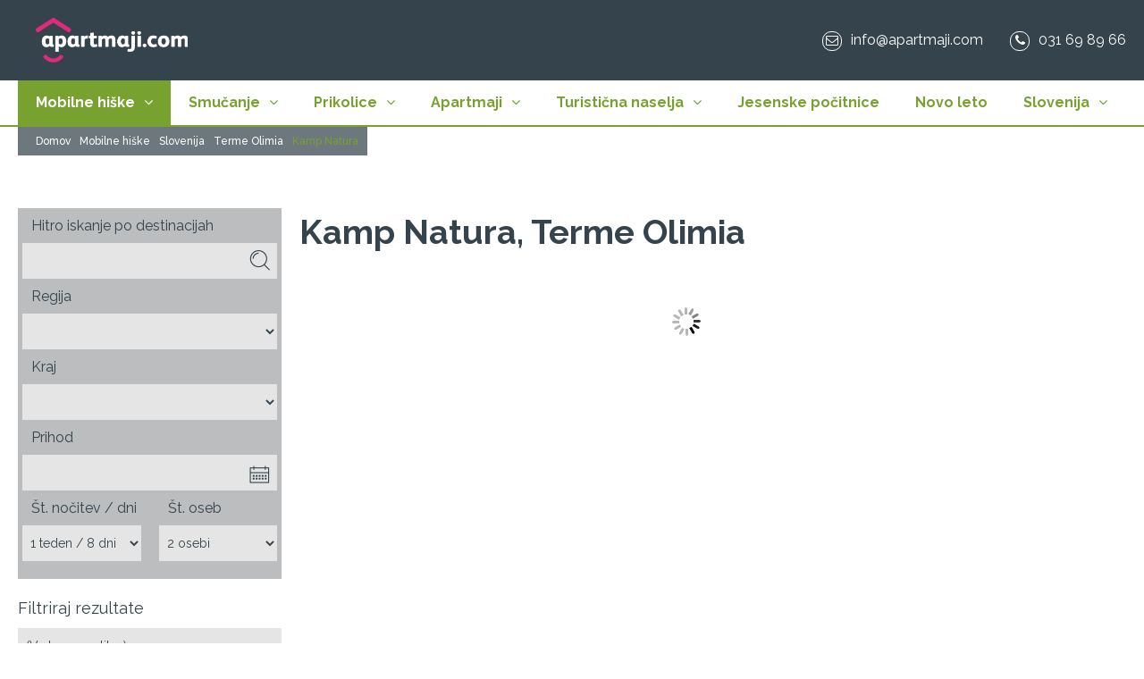

--- FILE ---
content_type: text/html; charset=utf-8
request_url: https://www.apartmaji.com/si/mobilne-hiske/slovenija/terme-olimia/kamp-natura
body_size: 41718
content:


<!DOCTYPE html>
<html id="ctl00_HtmlTag" xmlns="http://www.w3.org/1999/xhtml" xml:lang="sl" lang="sl">
<head>
	<base href="https://www.apartmaji.com:443/si/" />
	<meta content="text/html; charset=utf-8" http-equiv="content-type" /><meta http-equiv="X-UA-Compatible" content="IE=edge,chrome=1" /><meta content="width=device-width, initial-scale=1.0, maximum-scale=1.0, user-scalable=0" name="viewport" /><meta name="apple-mobile-web-app-capable" content="yes" /><meta name="description" content="Prva slovenska spletna stran, specializirana za oddajo mobilnih hišk in apartmajev" /><meta name="keywords" content="apartmaji.com, apartmaji, nastanitve, mobilne hiške, mobilne hiše, mobilne hišice, počitniške prikolice, počitniški šotori, samostojne hiše, vile turizem, apartmaji rezervacije, apartmaji ob morju, zasebni apartmaji, privat apartmaji, počitnice, slovenska obala, slovenija, hrvaška, mobilne hiške, italija, avstrija, švica, francija, destinacije, last minute" /><meta property="og:type" content="website" />
<meta property="og:title" content="Mobilne hiške in apartmaji - Apartmaji.com - Kamp Natura, Terme Olimia" />
<link rel="stylesheet" href="/si/styles/styles.css?ver=20220124154400" type="text/css" />
<link href="//fonts.googleapis.com/css?family=Raleway:400,700,500,900&amp;subset=latin-ext,latin" rel="stylesheet" type="text/css" /><link rel="stylesheet" href="https://maxcdn.bootstrapcdn.com/font-awesome/4.5.0/css/font-awesome.min.css" />	
   
	<!--[if lt IE 9]>
		<link rel="stylesheet" type="text/css" href="/si/mediaOverlay/jackbox/css/jackbox-ie8.css" />
		<script src="http://html5shim.googlecode.com/svn/trunk/html5.js"></script>

	<![endif]-->
	<!--[if lte IE 7]>
		<link type="text/css" rel="stylesheet" href="/si/styles/main/ie7.css" />
	<![endif]-->

	<link rel="shortcut icon" href="/si/favicon.ico" />
	
	<script src="//ajax.googleapis.com/ajax/libs/jquery/1.10.2/jquery.min.js" type="text/javascript"></script>
	<script src="https://ajax.googleapis.com/ajax/libs/angularjs/1.4.8/angular.min.js"></script>
	<script src="https://angular-ui.github.io/bootstrap/ui-bootstrap-tpls-0.12.1.js"></script>


	<script type="text/javascript" src="js/cache/4403f8ad4dae7ab6a987bbd30bb964a2.js"></script><script type="text/javascript">var _jsScriptsBottom = new Array();</script><script type="text/javascript">var mediaOverlay='jackbox';</script>


	<script type="text/javascript">
		function InitializeMediaOverlay() {
			if (mediaOverlay == "prettyPhoto") {
				$("a[rel^='mediaOverlay']").prettyPhoto();
			} else {
				jQuery(".mediaOverlay").jackBox("init",
					{
						deepLinking: false,			  // choose to use the deep-linking feature ("true" will enhance social sharing!) true/false
						showInfoByDefault: false,	   // show item info automatically when content loads, true/false
						preloadGraphics: false,		  // preload the jackbox graphics for a faster jackbox
						fullscreenScalesContent: true,  // Choose to always scale content up in fullscreen, true/false
						defaultShareImage: "1.jpg",	 // the default image to share for non-image items, only relevent to Pinterest

						autoPlayVideo: false,		   // video autoplay default, this can also be set per video in the data-attributes, true/false
						flashVideoFirst: false,		 // choose which technology has first priority for video, HTML5 or Flash, true/false
						defaultVideoWidth: 960,		 // the default video width, can also be set per video in the data-attributes
						defaultVideoHeight: 540,		// the default video width, can also be set per video in the data-attributes

						useThumbs: true,				// choose to use thumbnails, true/false
						useThumbTooltips: true,		 // choose to use thumbnail tooltips, true/false
						thumbsStartHidden: false,	   // choose to initially hide the thumbnail strip, true/false
						thumbnailWidth: 75,			 // the default video width, can also be set per video in the data-attributes
						thumbnailHeight: 50			 // the default video height, can also be set per video in the data-attributes
					}
				);
			}
		}

		$(document).ready(function () {
			InitializeMediaOverlay();
			window.setInterval("$.get('misc/preserveSession2.aspx?r=' + Math.random() + '&__cacheNoCheck=true', function (data) { });", 60 * 1000); // 60 seconds
		});

		var onLoadEvents = new Array();
		var progressTimer = -1;

		function OnBeginRequest(sender, args) {
			progressTimer = window.setTimeout("$find('ctl00_ModalProgress').show();", 1000);
		}
		function OnEndRequest(sender, args) {
			window.clearTimeout(progressTimer);
			$find('ctl00_ModalProgress').hide();
		}
	</script>
	<script>
 window.dataLayer = window.dataLayer || [];
</script>

<script>
    window.dataLayer = window.dataLayer || [];
    function gtag() {
        dataLayer.push(arguments);
    }
    gtag("consent", "default", {
        ad_storage: "denied",
        ad_user_data: "denied", 
        ad_personalization: "denied",
        analytics_storage: "denied",
        functionality_storage: "denied",
        personalization_storage: "denied",
        security_storage: "granted",
        wait_for_update: 2000,
    });
    gtag("set", "ads_data_redaction", true);
    gtag("set", "url_passthrough", true);
</script>
<!-- Start cookieyes banner -->
	<script id="cookieyes" type="text/javascript" src="https://cdn-cookieyes.com/client_data/309c2131318b13f98112ab94/script.js"></script>
	<!-- End cookieyes banner -->

<!-- Google tag (gtag.js) -->
<script async src="https://www.googletagmanager.com/gtag/js?id=AW-966538717"></script>
<script>
  window.dataLayer = window.dataLayer || [];
  function gtag(){dataLayer.push(arguments);}
  gtag('js', new Date());

  gtag('config', 'AW-966538717');
</script>

<!-- Google Tag Manager -->
<script>(function(w,d,s,l,i){w[l]=w[l]||[];w[l].push({'gtm.start':
new Date().getTime(),event:'gtm.js'});var f=d.getElementsByTagName(s)[0],
j=d.createElement(s),dl=l!='dataLayer'?'&l='+l:'';j.async=true;j.src=
'https://www.googletagmanager.com/gtm.js?id='+i+dl;f.parentNode.insertBefore(j,f);
})(window,document,'script','dataLayer','GTM-N5HCPH5C');</script>
<!-- End Google Tag Manager -->



<meta name="facebook-domain-verification" content="re2p64s2taazjs2jego8fe7oz08zoq" />

<!-- Facebook Pixel Code -->
<script>
!function(f,b,e,v,n,t,s){if(f.fbq)return;n=f.fbq=function(){n.callMethod?
n.callMethod.apply(n,arguments):n.queue.push(arguments)};if(!f._fbq)f._fbq=n;
n.push=n;n.loaded=!0;n.version='2.0';n.queue=[];t=b.createElement(e);t.async=!0;
t.src=v;s=b.getElementsByTagName(e)[0];s.parentNode.insertBefore(t,s)}(window,
document,'script','https://connect.facebook.net/en_US/fbevents.js');

fbq('init', '452204308299187');
fbq('track', 'Purchase', {value: '1.00', currency: 'EUR'});</script>
<noscript><img height="1" width="1" style="display:none"
src="https://www.facebook.com/tr?id=452204308299187&ev=PageView&noscript=1"
/></noscript>
<!-- End Facebook Pixel Code -->

</script><title>
	Mobilne hiške in apartmaji - Apartmaji.com
</title></head>
<body id="ctl00_BodyTag" onload="RunOnLoadEvents();">
	<!-- Google Tag Manager (noscript) -->
<noscript><iframe src="https://www.googletagmanager.com/ns.html?id=GTM-N5HCPH5C"
height="0" width="0" style="display:none;visibility:hidden"></iframe></noscript>
<!-- End Google Tag Manager (noscript) -->
	<form name="aspnetForm" method="post" action="/si/mobilne-hiske/slovenija/terme-olimia/kamp-natura" id="aspnetForm">
<div>
<input type="hidden" name="__EVENTTARGET" id="__EVENTTARGET" value="" />
<input type="hidden" name="__EVENTARGUMENT" id="__EVENTARGUMENT" value="" />
<input type="hidden" name="__VIEWSTATE" id="__VIEWSTATE" value="/wEPaA8FDzhkZTMyMjE4NzljMzQwMRgBBR5fX0NvbnRyb2xzUmVxdWlyZVBvc3RCYWNrS2V5X18WAQUcY3RsMDAkRm9vdGVyJGN0bDAwJGNvbnNlbnQtMI4vk0sbFWchMeb5uz7gWohHQXNdeorXbTQ8Yr9GOzlo" />
</div>

<script type="text/javascript">
//<![CDATA[
var theForm = document.forms['aspnetForm'];
if (!theForm) {
    theForm = document.aspnetForm;
}
function __doPostBack(eventTarget, eventArgument) {
    if (!theForm.onsubmit || (theForm.onsubmit() != false)) {
        theForm.__EVENTTARGET.value = eventTarget;
        theForm.__EVENTARGUMENT.value = eventArgument;
        theForm.submit();
    }
}
//]]>
</script>


<!-- {CombinedPath:start} --><script type="text/javascript" src="js/cache/axd-e41a5295c63f3143d32b52063fc5f316.js"></script><!-- {CombinedPath:end} -->


<script type="text/javascript">
//<![CDATA[
var showCountryInTitle=true;var possibleTypes = [ { text: "(Vrsta namestitve)", value: "" }, { text: "Apartma", value: "apartma" }, { text: "Avtodom", value: "avtodom" }, { text: "Bungalov", value: "bungalov" }, { text: "Chalet", value: "chalet" }, { text: "Glamping hiška", value: "glamping_hiska" }, { text: "Glamping šotor", value: "glamping_sotor" }, { text: "Koča", value: "koca" }, { text: "Mestna hiša", value: "mestna_hisa" }, { text: "Mobilne hiške", value: "mobilna_hiska" }, { text: "Počitniška prikolica", value: "pocitniska_prikolica" }, { text: "Samostojna hiša", value: "samostojna_hisa" }, { text: "Soba", value: "soba" }, { text: "Studio", value: "studio_apartma" }, { text: "Suita", value: "suita" }, { text: "Šotor", value: "sotor" }, { text: "Turistična kmetija", value: "turisticna_kmetija" }, { text: "Vila", value: "vila" }, { text: "Vrstna hiša", value: "vrstna_hisa" }, { text: "Zidanica", value: "zidanica" }];//]]>
</script>














<div>

	<input type="hidden" name="__VIEWSTATEGENERATOR" id="__VIEWSTATEGENERATOR" value="E4E3ABB5" />
	<input type="hidden" name="__EVENTVALIDATION" id="__EVENTVALIDATION" value="/wEdAATs6tpLhima7y3KTKyTOzKUWwIqmgMl59/L/bV7Kyf9cNDOl/uhbXGIT5JP509a1jqCmhFkznuUPXppmHHhV0Onoil54avCdn1pk9w8RiOImQjvqWbFkVrQL9ZIdc26h7w=" />
</div>
		<script type="text/javascript">
//<![CDATA[
Sys.WebForms.PageRequestManager._initialize('ctl00$ScriptManager1', 'aspnetForm', ['tctl00$Footer$ctl00$UpdatePanel1',''], [], [], 90, 'ctl00');
//]]>
</script>

	
		<script type="text/javascript">
			Sys.WebForms.PageRequestManager.getInstance().add_beginRequest(OnBeginRequest);
			Sys.WebForms.PageRequestManager.getInstance().add_endRequest(OnEndRequest);
		</script>

		<div id="ctl00_panelUpdateProgress" class="updateProgress" style="display:none">
	
			<div id="ctl00_UpdateProg1" style="display:none;">
		
					<img src="/si/images/progress.gif" width="32" height="32" style="vertical-align: middle" alt="" />
					Počakajte trenutek ...
				
	</div>
		
</div>

		

		<header>
			<div class="container-fluid">
				<div class="logo">
					<a href='/si/'>
						<img id="logo-img" src="files/default/logo/apartmaji.png" alt="Mobilne hiške in apartmaji - Apartmaji.com" />
						<img id="logo-imgMobile" src="files/default/logo/apartmaji.png" alt="Mobilne hiške in apartmaji - Apartmaji.com" />
					</a>
				</div>
				<div class="header-tools">
					


					
					<div id="ctl00_HeaderLinks" class="header-links"><div class="headerLink-item"><span class="headerLink-icon"><i class="fa fa-envelope-o"></i></span><span class="headerLink-value"><a href="mailto:info@apartmaji.com" target="_self">info@apartmaji.com</a></span></div><div class="headerLink-item"><span class="headerLink-icon"><i class="fa fa-phone"></i></span><span class="headerLink-value"><a href="tel:031698966" target="_self">031 69 89 66</a></span></div></div>
					<div class="primaryMenu-mobileTrigger">
						<span class="menuDivider"></span>
						<a data-targetmenu="primaryMenu" class="menuTrigger" href="#"><i class="fa fa-bars"></i></a>
					</div>
					
				</div>
			</div>
			<div class="primaryMenuMobile-wrapper">
				

	<nav class="primaryMenu menuTarget">
    <ul>
        <li class="primaryMenu-home">
            <a href="/si/">Home</a>
        </li>
        <li class="primaryMenu-divider"></li>
        <li class="primaryMenu-withDropdown active">
<a  href="mobilne-hiske" target="_top">Mobilne hiške<i class="arrow fa fa-angle-down"></i></a>
	<ul class="primaryMenu-dropdownMenu">
<li class="primaryMenu-withDropdownRight ">
<a target="_top" href="mobilne-hiske/avstrija"><i class="arrow-mobile-hide fa fa-angle-right"></i>Avstrija</a>
	<ul class="primaryMenu-dropdownMenuRight">
<li class="primaryMenu-withDropdownRight1 ">
<a target="_top" href="mobilne-hiske/avstrija/avstrijska-jezera"><i class="arrow-mobile-hide fa fa-angle-right"></i>Jezera</a>
	<ul class="primaryMenu-dropdownMenuRight1">
<li class="primaryMenu-withDropdownRight1 ">
<a target="_top" href="mobilne-hiske/avstrija/avstrijska-jezera/faakersee"><i class="fa fa-angle-right"></i>Faakersee</a>
</li>
<li class="primaryMenu-withDropdownRight1 ">
<a target="_top" href="mobilne-hiske/avstrija/avstrijska-jezera/keutschachersee"><i class="fa fa-angle-right"></i>Keutschachersee</a>
</li>
<li class="primaryMenu-withDropdownRight1 ">
<a target="_top" href="mobilne-hiske/avstrija/avstrijska-jezera/millstattersee"><i class="fa fa-angle-right"></i>Millst&#228;ttersee</a>
</li>
<li class="primaryMenu-withDropdownRight1 ">
<a target="_top" href="mobilne-hiske/avstrija/avstrijska-jezera/presseggersee"><i class="fa fa-angle-right"></i>Presseggersee</a>
</li>
<li class="primaryMenu-withDropdownRight1 ">
<a target="_top" href="mobilne-hiske/avstrija/avstrijska-jezera/ossiachersee"><i class="fa fa-angle-right"></i>Ossiachersee</a>
</li>
<li class="primaryMenu-withDropdownRight1 ">
<a target="_top" href="mobilne-hiske/avstrija/avstrijska-jezera/turnersee"><i class="fa fa-angle-right"></i>Turnersee</a>
</li>
<li class="primaryMenu-withDropdownRight1 ">
<a target="_top" href="mobilne-hiske/avstrija/avstrijska-jezera/weissensee"><i class="fa fa-angle-right"></i>Weissensee</a>
</li>
	</ul>
</li>
<li class="primaryMenu-withDropdownRight1 ">
<a target="_top" href="mobilne-hiske/avstrija/koroska"><i class="arrow-mobile-hide fa fa-angle-right"></i>Koroška</a>
	<ul class="primaryMenu-dropdownMenuRight1">
<li class="primaryMenu-withoutDropdownRight2"><a class="a-withoutDropdownRight2" target="_top" href="mobilne-hiske/avstrija/koroska/sachsenburg">Sachsenburg</a></li>
	</ul>
</li>
<li class="primaryMenu-withDropdownRight1 ">
<a target="_top" href="mobilne-hiske/avstrija/stajerska"><i class="arrow-mobile-hide fa fa-angle-right"></i>Štajerska</a>
	<ul class="primaryMenu-dropdownMenuRight1">
<li class="primaryMenu-withDropdownRight1 ">
<a target="_top" href="mobilne-hiske/avstrija/stajerska/st-peter-am-kammersberg"><i class="fa fa-angle-right"></i>St. Peter am Kammersberg</a>
</li>
	</ul>
</li>
	</ul>
</li>
<li class="primaryMenu-withDropdownRight ">
<a target="_top" href="mobilne-hiske/crna-gora"><i class="arrow-mobile-hide fa fa-angle-right"></i>Črna gora</a>
	<ul class="primaryMenu-dropdownMenuRight">
<li class="primaryMenu-withDropdownRight1 ">
<a target="_top" href="mobilne-hiske/crna-gora/kotor"><i class="arrow-mobile-hide fa fa-angle-right"></i>Kotor</a>
	<ul class="primaryMenu-dropdownMenuRight1">
<li class="primaryMenu-withoutDropdownRight2"><a class="a-withoutDropdownRight2" target="_top" href="mobilne-hiske/crna-gora/kotor/kamp-zlokovic">Kamp Zloković</a></li>
	</ul>
</li>
<li class="primaryMenu-withDropdownRight1 ">
<a target="_top" href="mobilne-hiske/crna-gora/ulcinj"><i class="arrow-mobile-hide fa fa-angle-right"></i>Ulcinj</a>
	<ul class="primaryMenu-dropdownMenuRight1">
<li class="primaryMenu-withoutDropdownRight2"><a class="a-withoutDropdownRight2" target="_top" href="mobilne-hiske/crna-gora/ulcinj/safari-beach-camping">Safari Beach Camping</a></li>
	</ul>
</li>
	</ul>
</li>
<li class="primaryMenu-withDropdownRight ">
<a target="_top" href="mobilne-hiske/francija"><i class="arrow-mobile-hide fa fa-angle-right"></i>Francija</a>
	<ul class="primaryMenu-dropdownMenuRight">
<li class="primaryMenu-withDropdownRight1 ">
<a target="_top" href="mobilne-hiske/francija/korzika"><i class="arrow-mobile-hide fa fa-angle-right"></i>Korzika</a>
	<ul class="primaryMenu-dropdownMenuRight1">
<li class="primaryMenu-withoutDropdownRight2"><a class="a-withoutDropdownRight2" target="_top" href="mobilne-hiske/francija/korzika/algajola">Algajola</a></li>
	</ul>
</li>
<li class="primaryMenu-withDropdownRight1 ">
<a target="_top" href="mobilne-hiske/francija/provansa"><i class="arrow-mobile-hide fa fa-angle-right"></i>Provansa</a>
	<ul class="primaryMenu-dropdownMenuRight1">
<li class="primaryMenu-withoutDropdownRight2"><a class="a-withoutDropdownRight2" target="_top" href="mobilne-hiske/francija/provansa/die">Die</a></li>
<li class="primaryMenu-withoutDropdownRight2"><a class="a-withoutDropdownRight2" target="_top" href="mobilne-hiske/francija/provansa/gr-oux-les-bains">Gr&#233;oux-les-Bains</a></li>
<li class="primaryMenu-withoutDropdownRight2"><a class="a-withoutDropdownRight2" target="_top" href="mobilne-hiske/francija/provansa/sollies-toucas">Sollies-Toucas</a></li>
	</ul>
</li>
<li class="primaryMenu-withDropdownRight1 ">
<a target="_top" href="mobilne-hiske/francija/herault-aude"><i class="arrow-mobile-hide fa fa-angle-right"></i>H&#233;rault-Aude</a>
	<ul class="primaryMenu-dropdownMenuRight1">
<li class="primaryMenu-withoutDropdownRight2"><a class="a-withoutDropdownRight2" target="_top" href="mobilne-hiske/francija/herault-aude/valras-plage">Valras Plage</a></li>
	</ul>
</li>
	</ul>
</li>
<li class="primaryMenu-withDropdownRight ">
<a target="_top" href="mobilne-hiske/grcija"><i class="arrow-mobile-hide fa fa-angle-right"></i>Grčija</a>
	<ul class="primaryMenu-dropdownMenuRight">
<li class="primaryMenu-withDropdownRight1 ">
<a target="_top" href="mobilne-hiske/grcija/otok-krf"><i class="arrow-mobile-hide fa fa-angle-right"></i>Otok Krf</a>
	<ul class="primaryMenu-dropdownMenuRight1">
<li class="primaryMenu-withoutDropdownRight2"><a class="a-withoutDropdownRight2" target="_top" href="mobilne-hiske/grcija/otok-krf/karda-camping">Karda Camping</a></li>
	</ul>
</li>
<li class="primaryMenu-withDropdownRight1 ">
<a target="_top" href="mobilne-hiske/grcija/polotok-chalkidiki"><i class="arrow-mobile-hide fa fa-angle-right"></i>Polotok Chalkidiki</a>
	<ul class="primaryMenu-dropdownMenuRight1">
<li class="primaryMenu-withoutDropdownRight2"><a class="a-withoutDropdownRight2" target="_top" href="mobilne-hiske/grcija/polotok-chalkidiki/castello-camping">Castello Camping</a></li>
	</ul>
</li>
	</ul>
</li>
<li class="primaryMenu-withDropdownRight ">
<a target="_top" href="mobilne-hiske/hrvaska"><i class="arrow-mobile-hide fa fa-angle-right"></i>Hrvaška</a>
	<ul class="primaryMenu-dropdownMenuRight">
<li class="primaryMenu-withDropdownRight1 ">
<a target="_top" href="mobilne-hiske/hrvaska/dalmacija"><i class="arrow-mobile-hide fa fa-angle-right"></i>Dalmacija</a>
	<ul class="primaryMenu-dropdownMenuRight1">
<li class="primaryMenu-withDropdownRight1 ">
<a target="_top" href="mobilne-hiske/hrvaska/dalmacija/biograd-na-moru"><i class="fa fa-angle-right"></i>Biograd na Moru</a>
</li>
<li class="primaryMenu-withoutDropdownRight2"><a class="a-withoutDropdownRight2" target="_top" href="mobilne-hiske/hrvaska/dalmacija/donji-karin">Donji Karin</a></li>
<li class="primaryMenu-withDropdownRight1 ">
<a target="_top" href="mobilne-hiske/hrvaska/dalmacija/dubrovnik"><i class="fa fa-angle-right"></i>Dubrovnik</a>
</li>
<li class="primaryMenu-withoutDropdownRight2"><a class="a-withoutDropdownRight2" target="_top" href="mobilne-hiske/hrvaska/dalmacija/novigrad-pri-zadru">Novigrad pri Zadru</a></li>
<li class="primaryMenu-withDropdownRight1 ">
<a target="_top" href="mobilne-hiske/hrvaska/dalmacija/pakostane"><i class="fa fa-angle-right"></i>Pakoštane</a>
</li>
<li class="primaryMenu-withDropdownRight1 ">
<a target="_top" href="mobilne-hiske/hrvaska/dalmacija/peljesac"><i class="fa fa-angle-right"></i>Pelješac</a>
</li>
<li class="primaryMenu-withDropdownRight1 ">
<a target="_top" href="mobilne-hiske/hrvaska/dalmacija/pirovac"><i class="fa fa-angle-right"></i>Pirovac</a>
</li>
<li class="primaryMenu-withDropdownRight1 ">
<a target="_top" href="mobilne-hiske/hrvaska/dalmacija/primosten"><i class="fa fa-angle-right"></i>Primošten</a>
</li>
<li class="primaryMenu-withDropdownRight1 ">
<a target="_top" href="mobilne-hiske/hrvaska/dalmacija/starigrad-paklenica"><i class="fa fa-angle-right"></i>Starigrad - Paklenica</a>
</li>
<li class="primaryMenu-withDropdownRight1 ">
<a target="_top" href="mobilne-hiske/hrvaska/dalmacija/sv-filip-i-jakov"><i class="fa fa-angle-right"></i>Sv. Filip i Jakov</a>
</li>
<li class="primaryMenu-withDropdownRight1 ">
<a target="_top" href="mobilne-hiske/hrvaska/dalmacija/sibenik"><i class="fa fa-angle-right"></i>Šibenik</a>
</li>
<li class="primaryMenu-withDropdownRight1 ">
<a target="_top" href="mobilne-hiske/hrvaska/dalmacija/trogir"><i class="fa fa-angle-right"></i>Trogir</a>
</li>
<li class="primaryMenu-withDropdownRight1 ">
<a target="_top" href="mobilne-hiske/hrvaska/dalmacija/vodice"><i class="fa fa-angle-right"></i>Vodice</a>
</li>
<li class="primaryMenu-withDropdownRight1 ">
<a target="_top" href="mobilne-hiske/hrvaska/dalmacija/zadar"><i class="fa fa-angle-right"></i>Zadar</a>
</li>
<li class="primaryMenu-withDropdownRight1 ">
<a target="_top" href="mobilne-hiske/hrvaska/dalmacija/zaton-zadar"><i class="fa fa-angle-right"></i>Zaton (Zadar)</a>
</li>
<li class="primaryMenu-withDropdownRight1 ">
<a target="_top" href="mobilne-hiske/hrvaska/dalmacija/zivogosce"><i class="fa fa-angle-right"></i>Živogošče</a>
</li>
	</ul>
</li>
<li class="primaryMenu-withDropdownRight1 ">
<a target="_top" href="mobilne-hiske/hrvaska/istra"><i class="arrow-mobile-hide fa fa-angle-right"></i>Istra</a>
	<ul class="primaryMenu-dropdownMenuRight1">
<li class="primaryMenu-withDropdownRight1 ">
<a target="_top" href="mobilne-hiske/hrvaska/istra/bale"><i class="fa fa-angle-right"></i>Bale</a>
</li>
<li class="primaryMenu-withDropdownRight1 ">
<a target="_top" href="mobilne-hiske/hrvaska/istra/banjole"><i class="fa fa-angle-right"></i>Banjole</a>
</li>
<li class="primaryMenu-withDropdownRight1 ">
<a target="_top" href="mobilne-hiske/hrvaska/istra/fazana"><i class="fa fa-angle-right"></i>Fažana</a>
</li>
<li class="primaryMenu-withDropdownRight1 ">
<a target="_top" href="mobilne-hiske/hrvaska/istra/funtana"><i class="fa fa-angle-right"></i>Funtana</a>
</li>
<li class="primaryMenu-withDropdownRight1 ">
<a target="_top" href="mobilne-hiske/hrvaska/istra/labin"><i class="fa fa-angle-right"></i>Labin</a>
</li>
<li class="primaryMenu-withDropdownRight1 ">
<a target="_top" href="mobilne-hiske/hrvaska/istra/mareda"><i class="fa fa-angle-right"></i>Mareda</a>
</li>
<li class="primaryMenu-withDropdownRight1 ">
<a target="_top" href="mobilne-hiske/hrvaska/istra/medulin"><i class="fa fa-angle-right"></i>Medulin</a>
</li>
<li class="primaryMenu-withDropdownRight1 ">
<a target="_top" href="mobilne-hiske/hrvaska/istra/novigrad"><i class="fa fa-angle-right"></i>Novigrad</a>
</li>
<li class="primaryMenu-withDropdownRight1 ">
<a target="_top" href="mobilne-hiske/hrvaska/istra/porec"><i class="fa fa-angle-right"></i>Poreč</a>
</li>
<li class="primaryMenu-withDropdownRight1 ">
<a target="_top" href="mobilne-hiske/hrvaska/istra/premantura"><i class="fa fa-angle-right"></i>Premantura</a>
</li>
<li class="primaryMenu-withDropdownRight1 ">
<a target="_top" href="mobilne-hiske/hrvaska/istra/pula"><i class="fa fa-angle-right"></i>Pula</a>
</li>
<li class="primaryMenu-withDropdownRight1 ">
<a target="_top" href="mobilne-hiske/hrvaska/istra/rabac"><i class="fa fa-angle-right"></i>Rabac</a>
</li>
<li class="primaryMenu-withDropdownRight1 ">
<a target="_top" href="mobilne-hiske/hrvaska/istra/rovinj"><i class="fa fa-angle-right"></i>Rovinj</a>
</li>
<li class="primaryMenu-withDropdownRight1 ">
<a target="_top" href="mobilne-hiske/hrvaska/istra/umag"><i class="fa fa-angle-right"></i>Umag</a>
</li>
<li class="primaryMenu-withDropdownRight1 ">
<a target="_top" href="mobilne-hiske/hrvaska/istra/vrsar"><i class="fa fa-angle-right"></i>Vrsar</a>
</li>
	</ul>
</li>
<li class="primaryMenu-withDropdownRight1 ">
<a target="_top" href="mobilne-hiske/hrvaska/kvarner"><i class="arrow-mobile-hide fa fa-angle-right"></i>Kvarner</a>
	<ul class="primaryMenu-dropdownMenuRight1">
<li class="primaryMenu-withDropdownRight1 ">
<a target="_top" href="mobilne-hiske/hrvaska/kvarner/klenovica"><i class="fa fa-angle-right"></i>Klenovica</a>
</li>
<li class="primaryMenu-withDropdownRight1 ">
<a target="_top" href="mobilne-hiske/hrvaska/kvarner/medveja"><i class="fa fa-angle-right"></i>Medveja</a>
</li>
<li class="primaryMenu-withDropdownRight1 ">
<a target="_top" href="mobilne-hiske/hrvaska/kvarner/selce"><i class="fa fa-angle-right"></i>Selce</a>
</li>
	</ul>
</li>
<li class="primaryMenu-withDropdownRight1 ">
<a target="_top" href="mobilne-hiske/hrvaska/otoki"><i class="arrow-mobile-hide fa fa-angle-right"></i>Otoki</a>
	<ul class="primaryMenu-dropdownMenuRight1">
<li class="primaryMenu-withDropdownRight1 ">
<a target="_top" href="mobilne-hiske/hrvaska/otoki/brac"><i class="fa fa-angle-right"></i>Brač</a>
</li>
<li class="primaryMenu-withDropdownRight1 ">
<a target="_top" href="mobilne-hiske/hrvaska/otoki/cres"><i class="fa fa-angle-right"></i>Cres</a>
</li>
<li class="primaryMenu-withDropdownRight1 ">
<a target="_top" href="mobilne-hiske/hrvaska/otoki/ciovo"><i class="fa fa-angle-right"></i>Čiovo</a>
</li>
<li class="primaryMenu-withDropdownRight1 ">
<a target="_top" href="mobilne-hiske/hrvaska/otoki/korcula"><i class="fa fa-angle-right"></i>Korčula</a>
</li>
<li class="primaryMenu-withDropdownRight1 ">
<a target="_top" href="mobilne-hiske/hrvaska/otoki/krk"><i class="fa fa-angle-right"></i>Krk</a>
</li>
<li class="primaryMenu-withDropdownRight1 ">
<a target="_top" href="mobilne-hiske/hrvaska/otoki/losinj"><i class="fa fa-angle-right"></i>Lošinj</a>
</li>
<li class="primaryMenu-withDropdownRight1 ">
<a target="_top" href="mobilne-hiske/hrvaska/otoki/murter"><i class="fa fa-angle-right"></i>Murter</a>
</li>
<li class="primaryMenu-withDropdownRight1 ">
<a target="_top" href="mobilne-hiske/hrvaska/otoki/pag"><i class="fa fa-angle-right"></i>Pag</a>
</li>
<li class="primaryMenu-withDropdownRight1 ">
<a target="_top" href="mobilne-hiske/hrvaska/otoki/rab"><i class="fa fa-angle-right"></i>Rab</a>
</li>
<li class="primaryMenu-withDropdownRight1 ">
<a target="_top" href="mobilne-hiske/hrvaska/otoki/ugljan"><i class="fa fa-angle-right"></i>Ugljan</a>
</li>
	</ul>
</li>
<li class="primaryMenu-withDropdownRight1 ">
<a target="_top" href="mobilne-hiske/hrvaska/terme"><i class="arrow-mobile-hide fa fa-angle-right"></i>Terme</a>
	<ul class="primaryMenu-dropdownMenuRight1">
<li class="primaryMenu-withDropdownRight1 ">
<a target="_top" href="mobilne-hiske/hrvaska/terme/terme-tuhelj"><i class="fa fa-angle-right"></i>Terme Tuhelj</a>
</li>
	</ul>
</li>
	</ul>
</li>
<li class="primaryMenu-withDropdownRight ">
<a target="_top" href="mobilne-hiske/italija"><i class="arrow-mobile-hide fa fa-angle-right"></i>Italija</a>
	<ul class="primaryMenu-dropdownMenuRight">
<li class="primaryMenu-withDropdownRight1 ">
<a target="_top" href="mobilne-hiske/italija/abruzzo"><i class="arrow-mobile-hide fa fa-angle-right"></i>Abruci</a>
	<ul class="primaryMenu-dropdownMenuRight1">
<li class="primaryMenu-withoutDropdownRight2"><a class="a-withoutDropdownRight2" target="_top" href="mobilne-hiske/italija/abruzzo/giulianova-lido">Giulianova Lido</a></li>
<li class="primaryMenu-withoutDropdownRight2"><a class="a-withoutDropdownRight2" target="_top" href="mobilne-hiske/italija/abruzzo/martinsicuro">Martinsicuro</a></li>
<li class="primaryMenu-withoutDropdownRight2"><a class="a-withoutDropdownRight2" target="_top" href="mobilne-hiske/italija/abruzzo/roseto-degli-abruzzi">Roseto degli Abruzzi</a></li>
<li class="primaryMenu-withoutDropdownRight2"><a class="a-withoutDropdownRight2" target="_top" href="mobilne-hiske/italija/abruzzo/torino-di-sangro">Torino di Sangro</a></li>
<li class="primaryMenu-withoutDropdownRight2"><a class="a-withoutDropdownRight2" target="_top" href="mobilne-hiske/italija/abruzzo/tortoreto-lido">Tortoreto Lido</a></li>
	</ul>
</li>
<li class="primaryMenu-withDropdownRight1 ">
<a target="_top" href="mobilne-hiske/italija/apulija"><i class="arrow-mobile-hide fa fa-angle-right"></i>Apulija</a>
	<ul class="primaryMenu-dropdownMenuRight1">
<li class="primaryMenu-withoutDropdownRight2"><a class="a-withoutDropdownRight2" target="_top" href="mobilne-hiske/italija/apulija/lecce">Lecce</a></li>
<li class="primaryMenu-withoutDropdownRight2"><a class="a-withoutDropdownRight2" target="_top" href="mobilne-hiske/italija/apulija/gallipoli">Gallipoli</a></li>
<li class="primaryMenu-withoutDropdownRight2"><a class="a-withoutDropdownRight2" target="_top" href="mobilne-hiske/italija/apulija/peschici">Peschici</a></li>
<li class="primaryMenu-withoutDropdownRight2"><a class="a-withoutDropdownRight2" target="_top" href="mobilne-hiske/italija/apulija/san-menaio">San Menaio</a></li>
	</ul>
</li>
<li class="primaryMenu-withDropdownRight1 ">
<a target="_top" href="mobilne-hiske/italija/benecija"><i class="arrow-mobile-hide fa fa-angle-right"></i>Benečija</a>
	<ul class="primaryMenu-dropdownMenuRight1">
<li class="primaryMenu-withoutDropdownRight2"><a class="a-withoutDropdownRight2" target="_top" href="mobilne-hiske/italija/benecija/caorle">Caorle</a></li>
<li class="primaryMenu-withoutDropdownRight2"><a class="a-withoutDropdownRight2" target="_top" href="mobilne-hiske/italija/benecija/cavallino">Cavallino</a></li>
<li class="primaryMenu-withoutDropdownRight2"><a class="a-withoutDropdownRight2" target="_top" href="mobilne-hiske/italija/benecija/lido-di-jesolo">Lido di Jesolo</a></li>
<li class="primaryMenu-withoutDropdownRight2"><a class="a-withoutDropdownRight2" target="_top" href="mobilne-hiske/italija/benecija/rosolina-mare">Rosolina Mare</a></li>
	</ul>
</li>
<li class="primaryMenu-withDropdownRight1 ">
<a target="_top" href="mobilne-hiske/italija/otok-elba"><i class="arrow-mobile-hide fa fa-angle-right"></i>Elba</a>
	<ul class="primaryMenu-dropdownMenuRight1">
<li class="primaryMenu-withoutDropdownRight2"><a class="a-withoutDropdownRight2" target="_top" href="mobilne-hiske/italija/otok-elba/marina-di-campo">Marina di Campo</a></li>
	</ul>
</li>
<li class="primaryMenu-withDropdownRight1 ">
<a target="_top" href="mobilne-hiske/italija/emilija-romanja"><i class="arrow-mobile-hide fa fa-angle-right"></i>Emilija-Romanja</a>
	<ul class="primaryMenu-dropdownMenuRight1">
<li class="primaryMenu-withoutDropdownRight2"><a class="a-withoutDropdownRight2" target="_top" href="mobilne-hiske/italija/emilija-romanja/lido-di-pomposa">Lido di Pomposa</a></li>
<li class="primaryMenu-withoutDropdownRight2"><a class="a-withoutDropdownRight2" target="_top" href="mobilne-hiske/italija/emilija-romanja/riccione">Riccione</a></li>
	</ul>
</li>
<li class="primaryMenu-withDropdownRight1 ">
<a target="_top" href="mobilne-hiske/italija/furlanija-julijska-krajina"><i class="arrow-mobile-hide fa fa-angle-right"></i>Furlanija-Julijska krajina</a>
	<ul class="primaryMenu-dropdownMenuRight1">
<li class="primaryMenu-withoutDropdownRight2"><a class="a-withoutDropdownRight2" target="_top" href="mobilne-hiske/italija/furlanija-julijska-krajina/monfalcone">Monfalcone</a></li>
	</ul>
</li>
<li class="primaryMenu-withDropdownRight1 ">
<a target="_top" href="mobilne-hiske/italija/gardsko-jezero"><i class="arrow-mobile-hide fa fa-angle-right"></i>Gardsko jezero</a>
	<ul class="primaryMenu-dropdownMenuRight1">
<li class="primaryMenu-withoutDropdownRight2"><a class="a-withoutDropdownRight2" target="_top" href="mobilne-hiske/italija/gardsko-jezero/bardolino">Bardolino</a></li>
<li class="primaryMenu-withoutDropdownRight2"><a class="a-withoutDropdownRight2" target="_top" href="mobilne-hiske/italija/gardsko-jezero/peschiera-del-garda">Peschiera del Garda</a></li>
<li class="primaryMenu-withoutDropdownRight2"><a class="a-withoutDropdownRight2" target="_top" href="mobilne-hiske/italija/gardsko-jezero/san-felice-del-benaco">San Felice del Benaco</a></li>
	</ul>
</li>
<li class="primaryMenu-withDropdownRight1 ">
<a target="_top" href="mobilne-hiske/italija/kalabrija"><i class="arrow-mobile-hide fa fa-angle-right"></i>Kalabrija</a>
	<ul class="primaryMenu-dropdownMenuRight1">
<li class="primaryMenu-withoutDropdownRight2"><a class="a-withoutDropdownRight2" target="_top" href="mobilne-hiske/italija/kalabrija/sibari">Sibari</a></li>
	</ul>
</li>
<li class="primaryMenu-withDropdownRight1 ">
<a target="_top" href="mobilne-hiske/italija/kampanija"><i class="arrow-mobile-hide fa fa-angle-right"></i>Kampanija</a>
	<ul class="primaryMenu-dropdownMenuRight1">
<li class="primaryMenu-withoutDropdownRight2"><a class="a-withoutDropdownRight2" target="_top" href="mobilne-hiske/italija/kampanija/baia-domizia">Baia Domizia</a></li>
<li class="primaryMenu-withoutDropdownRight2"><a class="a-withoutDropdownRight2" target="_top" href="mobilne-hiske/italija/kampanija/paestum">Paestum</a></li>
	</ul>
</li>
<li class="primaryMenu-withDropdownRight1 ">
<a target="_top" href="mobilne-hiske/italija/lacij"><i class="arrow-mobile-hide fa fa-angle-right"></i>Lacij</a>
	<ul class="primaryMenu-dropdownMenuRight1">
<li class="primaryMenu-withoutDropdownRight2"><a class="a-withoutDropdownRight2" target="_top" href="mobilne-hiske/italija/lacij/san-pietro">San Pietro</a></li>
<li class="primaryMenu-withoutDropdownRight2"><a class="a-withoutDropdownRight2" target="_top" href="mobilne-hiske/italija/lacij/tarquinia">Tarquinia</a></li>
	</ul>
</li>
<li class="primaryMenu-withDropdownRight1 ">
<a target="_top" href="mobilne-hiske/italija/sardinija"><i class="arrow-mobile-hide fa fa-angle-right"></i>Sardinija</a>
	<ul class="primaryMenu-dropdownMenuRight1">
<li class="primaryMenu-withoutDropdownRight2"><a class="a-withoutDropdownRight2" target="_top" href="mobilne-hiske/italija/sardinija/bari-sardo">Bari Sardo</a></li>
<li class="primaryMenu-withoutDropdownRight2"><a class="a-withoutDropdownRight2" target="_top" href="mobilne-hiske/italija/sardinija/lotzorai">Lotzorai</a></li>
<li class="primaryMenu-withoutDropdownRight2"><a class="a-withoutDropdownRight2" target="_top" href="mobilne-hiske/italija/sardinija/torre-del-pozzo">Torre del Pozzo</a></li>
<li class="primaryMenu-withoutDropdownRight2"><a class="a-withoutDropdownRight2" target="_top" href="mobilne-hiske/italija/sardinija/vignola-mare">Vignola Mare</a></li>
	</ul>
</li>
<li class="primaryMenu-withDropdownRight1 ">
<a target="_top" href="mobilne-hiske/italija/sicilija"><i class="arrow-mobile-hide fa fa-angle-right"></i>Sicilija</a>
	<ul class="primaryMenu-dropdownMenuRight1">
<li class="primaryMenu-withoutDropdownRight2"><a class="a-withoutDropdownRight2" target="_top" href="mobilne-hiske/italija/sicilija/san-vito-lo-capo">San Vito Lo Capo</a></li>
	</ul>
</li>
<li class="primaryMenu-withDropdownRight1 ">
<a target="_top" href="mobilne-hiske/italija/toskana"><i class="arrow-mobile-hide fa fa-angle-right"></i>Toskana</a>
	<ul class="primaryMenu-dropdownMenuRight1">
<li class="primaryMenu-withoutDropdownRight2"><a class="a-withoutDropdownRight2" target="_top" href="mobilne-hiske/italija/toskana/albinia">Albinia</a></li>
<li class="primaryMenu-withoutDropdownRight2"><a class="a-withoutDropdownRight2" target="_top" href="mobilne-hiske/italija/toskana/figline-valdarno">Figline Valdarno</a></li>
<li class="primaryMenu-withoutDropdownRight2"><a class="a-withoutDropdownRight2" target="_top" href="mobilne-hiske/italija/toskana/marina-di-bibbona">Marina di Bibbona</a></li>
<li class="primaryMenu-withoutDropdownRight2"><a class="a-withoutDropdownRight2" target="_top" href="mobilne-hiske/italija/toskana/san-vincenzo">San Vincenzo</a></li>
	</ul>
</li>
	</ul>
</li>
<li class="primaryMenu-withDropdownRight ">
<a target="_top" href="mobilne-hiske/madzarska"><i class="arrow-mobile-hide fa fa-angle-right"></i>Madžarska</a>
	<ul class="primaryMenu-dropdownMenuRight">
<li class="primaryMenu-withDropdownRight1 ">
<a target="_top" href="mobilne-hiske/madzarska/blatno-jezero"><i class="arrow-mobile-hide fa fa-angle-right"></i>Blatno jezero</a>
	<ul class="primaryMenu-dropdownMenuRight1">
<li class="primaryMenu-withDropdownRight1 ">
<a target="_top" href="mobilne-hiske/madzarska/blatno-jezero/balatonakali"><i class="fa fa-angle-right"></i>Balatonakali</a>
</li>
<li class="primaryMenu-withDropdownRight1 ">
<a target="_top" href="mobilne-hiske/madzarska/blatno-jezero/balatonfured"><i class="fa fa-angle-right"></i>Balatonf&#252;red</a>
</li>
<li class="primaryMenu-withDropdownRight1 ">
<a target="_top" href="mobilne-hiske/madzarska/blatno-jezero/revfulop"><i class="fa fa-angle-right"></i>Revf&#252;l&#246;p</a>
</li>
	</ul>
</li>
	</ul>
</li>
<li class="primaryMenu-withDropdownRight ">
<a target="_top" href="mobilne-hiske/slovenija"><i class="arrow-mobile-hide fa fa-angle-right"></i>Slovenija</a>
	<ul class="primaryMenu-dropdownMenuRight">
<li class="primaryMenu-withDropdownRight1 ">
<a target="_top" href="mobilne-hiske/slovenija/ankaran"><i class="arrow-mobile-hide fa fa-angle-right"></i>Ankaran</a>
	<ul class="primaryMenu-dropdownMenuRight1">
<li class="primaryMenu-withoutDropdownRight2"><a class="a-withoutDropdownRight2" target="_top" href="mobilne-hiske/slovenija/ankaran/kamp-adria">Kamp Adria</a></li>
	</ul>
</li>
<li class="primaryMenu-withDropdownRight1 ">
<a target="_top" href="mobilne-hiske/slovenija/julijske-alpe"><i class="arrow-mobile-hide fa fa-angle-right"></i>Julijske Alpe</a>
	<ul class="primaryMenu-dropdownMenuRight1">
<li class="primaryMenu-withoutDropdownRight2"><a class="a-withoutDropdownRight2" target="_top" href="mobilne-hiske/slovenija/julijske-alpe/camping-bled">Camping Bled</a></li>
	</ul>
</li>
<li class="primaryMenu-withDropdownRight1 ">
<a target="_top" href="mobilne-hiske/slovenija/terme-catez"><i class="arrow-mobile-hide fa fa-angle-right"></i>Terme Čatež</a>
	<ul class="primaryMenu-dropdownMenuRight1">
<li class="primaryMenu-withoutDropdownRight2"><a class="a-withoutDropdownRight2" target="_top" href="mobilne-hiske/slovenija/terme-catez/kamp-terme-catez">Kamp Terme Čatež</a></li>
	</ul>
</li>
<li class="primaryMenu-withDropdownRight1 ">
<a target="_top" href="mobilne-hiske/slovenija/bioterme-mala-nedelja"><i class="arrow-mobile-hide fa fa-angle-right"></i>Terme Mala Nedelja</a>
	<ul class="primaryMenu-dropdownMenuRight1">
<li class="primaryMenu-withoutDropdownRight2"><a class="a-withoutDropdownRight2" target="_top" href="mobilne-hiske/slovenija/bioterme-mala-nedelja/glamping-soncna-dolina">Glamping Sončna dolina</a></li>
	</ul>
</li>
<li class="primaryMenu-withDropdownRight1 ">
<a target="_top" href="mobilne-hiske/slovenija/terme-olimia"><i class="arrow-mobile-hide fa fa-angle-right"></i>Terme Olimia</a>
	<ul class="primaryMenu-dropdownMenuRight1">
<li class="primaryMenu-withoutDropdownRight2"><a class="a-withoutDropdownRight2" target="_top" href="mobilne-hiske/slovenija/terme-olimia/kamp-natura">Kamp Natura</a></li>
	</ul>
</li>
<li class="primaryMenu-withDropdownRight1 ">
<a target="_top" href="mobilne-hiske/slovenija/terme-paradiso"><i class="arrow-mobile-hide fa fa-angle-right"></i>Terme Paradiso</a>
	<ul class="primaryMenu-dropdownMenuRight1">
<li class="primaryMenu-withoutDropdownRight2"><a class="a-withoutDropdownRight2" target="_top" href="mobilne-hiske/slovenija/terme-paradiso/resort-paradiso">Resort Paradiso</a></li>
	</ul>
</li>
<li class="primaryMenu-withDropdownRight1 ">
<a target="_top" href="mobilne-hiske/slovenija/terme-ptuj"><i class="arrow-mobile-hide fa fa-angle-right"></i>Terme Ptuj</a>
	<ul class="primaryMenu-dropdownMenuRight1">
<li class="primaryMenu-withoutDropdownRight2"><a class="a-withoutDropdownRight2" target="_top" href="mobilne-hiske/slovenija/terme-ptuj/kamp-terme-ptuj">Kamp Terme Ptuj</a></li>
	</ul>
</li>
<li class="primaryMenu-withDropdownRight1 ">
<a target="_top" href="mobilne-hiske/slovenija/vipavska-dolina"><i class="arrow-mobile-hide fa fa-angle-right"></i>Vipavska dolina</a>
	<ul class="primaryMenu-dropdownMenuRight1">
<li class="primaryMenu-withoutDropdownRight2"><a class="a-withoutDropdownRight2" target="_top" href="mobilne-hiske/slovenija/vipavska-dolina/kamp-saksida">Kamp Saksida</a></li>
	</ul>
</li>
<li class="primaryMenu-withDropdownRight1 ">
<a target="_top" href="mobilne-hiske/slovenija/kolpa"><i class="arrow-mobile-hide fa fa-angle-right"></i>Kolpa</a>
	<ul class="primaryMenu-dropdownMenuRight1">
<li class="primaryMenu-withoutDropdownRight2"><a class="a-withoutDropdownRight2" target="_top" href="mobilne-hiske/slovenija/kolpa/kamp-podzemelj">Kamp Podzemelj</a></li>
<li class="primaryMenu-withoutDropdownRight2"><a class="a-withoutDropdownRight2" target="_top" href="mobilne-hiske/slovenija/kolpa/resort-big-berry">Resort Big Berry</a></li>
	</ul>
</li>
	</ul>
</li>
<li class="primaryMenu-withDropdownRight ">
<a target="_top" href="mobilne-hiske/spanija"><i class="arrow-mobile-hide fa fa-angle-right"></i>Španija</a>
	<ul class="primaryMenu-dropdownMenuRight">
<li class="primaryMenu-withDropdownRight1 ">
<a target="_top" href="mobilne-hiske/spanija/costa-brava"><i class="arrow-mobile-hide fa fa-angle-right"></i>Costa Brava</a>
	<ul class="primaryMenu-dropdownMenuRight1">
<li class="primaryMenu-withoutDropdownRight2"><a class="a-withoutDropdownRight2" target="_top" href="mobilne-hiske/spanija/costa-brava/lloret-de-mar">Lloret de Mar</a></li>
<li class="primaryMenu-withoutDropdownRight2"><a class="a-withoutDropdownRight2" target="_top" href="mobilne-hiske/spanija/costa-brava/playa-de-aro">Playa de Aro</a></li>
<li class="primaryMenu-withoutDropdownRight2"><a class="a-withoutDropdownRight2" target="_top" href="mobilne-hiske/spanija/costa-brava/torroella-de-montgri">Torroella de Montgri</a></li>
	</ul>
</li>
	</ul>
</li>
	</ul>
</li>
<li class="primaryMenu-divider"></li>
<li class="primaryMenu-withDropdown ">
<a  href="smucanje" target="_top">Smučanje<i class="arrow fa fa-angle-down"></i></a>
	<ul class="primaryMenu-dropdownMenu">
<li class="primaryMenu-withDropdownRight ">
<a target="_top" href="smucanje/avstrija"><i class="arrow-mobile-hide fa fa-angle-right"></i>Avstrija</a>
	<ul class="primaryMenu-dropdownMenuRight">
<li class="primaryMenu-withDropdownRight1 ">
<a target="_top" href="smucanje/avstrija/koroska"><i class="arrow-mobile-hide fa fa-angle-right"></i>Koroška</a>
	<ul class="primaryMenu-dropdownMenuRight1">
<li class="primaryMenu-withoutDropdownRight2"><a class="a-withoutDropdownRight2" target="_top" href="smucanje/avstrija/koroska/bad-kleinkirchheim">Bad Kleinkirchheim</a></li>
<li class="primaryMenu-withoutDropdownRight2"><a class="a-withoutDropdownRight2" target="_top" href="smucanje/avstrija/koroska/gerlitzen">Gerlitzen</a></li>
<li class="primaryMenu-withoutDropdownRight2"><a class="a-withoutDropdownRight2" target="_top" href="smucanje/avstrija/koroska/goldeck-am-millstattersee">Goldeck am Millst&#228;ttersee</a></li>
<li class="primaryMenu-withoutDropdownRight2"><a class="a-withoutDropdownRight2" target="_top" href="smucanje/avstrija/koroska/grossglockner-heiligenblut">Grossglockner/Heiligenblut</a></li>
<li class="primaryMenu-withoutDropdownRight2"><a class="a-withoutDropdownRight2" target="_top" href="smucanje/avstrija/koroska/hochrindl-sirnitz-deutsch-griffen">Hochrindl - Sirnitz - Deutsch Griffen</a></li>
<li class="primaryMenu-withoutDropdownRight2"><a class="a-withoutDropdownRight2" target="_top" href="smucanje/avstrija/koroska/katschberg">Katschberg</a></li>
<li class="primaryMenu-withoutDropdownRight2"><a class="a-withoutDropdownRight2" target="_top" href="smucanje/avstrija/koroska/klippitztorl">Klippitzt&#246;rl</a></li>
<li class="primaryMenu-withoutDropdownRight2"><a class="a-withoutDropdownRight2" target="_top" href="smucanje/avstrija/koroska/koralpe">Koralpe</a></li>
<li class="primaryMenu-withoutDropdownRight2"><a class="a-withoutDropdownRight2" target="_top" href="smucanje/avstrija/koroska/mallnitz-ankogel">Mallnitz - Ankogel</a></li>
<li class="primaryMenu-withoutDropdownRight2"><a class="a-withoutDropdownRight2" target="_top" href="smucanje/avstrija/koroska/nassfeld">Nassfeld</a></li>
<li class="primaryMenu-withoutDropdownRight2"><a class="a-withoutDropdownRight2" target="_top" href="smucanje/avstrija/koroska/turracher-hohe">Turracher H&#246;he</a></li>
	</ul>
</li>
<li class="primaryMenu-withDropdownRight1 ">
<a target="_top" href="smucanje/avstrija/predarlska"><i class="arrow-mobile-hide fa fa-angle-right"></i>Predarlska</a>
	<ul class="primaryMenu-dropdownMenuRight1">
<li class="primaryMenu-withoutDropdownRight2"><a class="a-withoutDropdownRight2" target="_top" href="smucanje/avstrija/predarlska/dam-ls-mellau-faschina">Dam&#252;ls - Mellau - Faschina</a></li>
<li class="primaryMenu-withoutDropdownRight2"><a class="a-withoutDropdownRight2" target="_top" href="smucanje/avstrija/predarlska/gargellen">Gargellen</a></li>
<li class="primaryMenu-withoutDropdownRight2"><a class="a-withoutDropdownRight2" target="_top" href="smucanje/avstrija/predarlska/golm">Golm</a></li>
<li class="primaryMenu-withoutDropdownRight2"><a class="a-withoutDropdownRight2" target="_top" href="smucanje/avstrija/predarlska/silvretta-montafon">Silvretta Montafon</a></li>
<li class="primaryMenu-withoutDropdownRight2"><a class="a-withoutDropdownRight2" target="_top" href="smucanje/avstrija/predarlska/st-anton-am-arlberg">St. Anton am Arlberg</a></li>
	</ul>
</li>
<li class="primaryMenu-withDropdownRight1 ">
<a target="_top" href="smucanje/avstrija/salzburg"><i class="arrow-mobile-hide fa fa-angle-right"></i>Salzburg</a>
	<ul class="primaryMenu-dropdownMenuRight1">
<li class="primaryMenu-withoutDropdownRight2"><a class="a-withoutDropdownRight2" target="_top" href="smucanje/avstrija/salzburg/abtenau">Abtenau</a></li>
<li class="primaryMenu-withoutDropdownRight2"><a class="a-withoutDropdownRight2" target="_top" href="smucanje/avstrija/salzburg/annaberg-lungotz">Annaberg-Lung&#246;tz</a></li>
<li class="primaryMenu-withoutDropdownRight2"><a class="a-withoutDropdownRight2" target="_top" href="smucanje/avstrija/salzburg/bad-gastein-bad-hofgastein">Bad Gastein/Bad Hofgastein</a></li>
<li class="primaryMenu-withoutDropdownRight2"><a class="a-withoutDropdownRight2" target="_top" href="smucanje/avstrija/salzburg/fanningberg-mariapfarr">Fanningberg - Mariapfarr</a></li>
<li class="primaryMenu-withoutDropdownRight2"><a class="a-withoutDropdownRight2" target="_top" href="smucanje/avstrija/salzburg/filzmoos">Filzmoos</a></li>
<li class="primaryMenu-withoutDropdownRight2"><a class="a-withoutDropdownRight2" target="_top" href="smucanje/avstrija/salzburg/flachau">Flachau</a></li>
<li class="primaryMenu-withoutDropdownRight2"><a class="a-withoutDropdownRight2" target="_top" href="smucanje/avstrija/salzburg/goldegg">Goldegg</a></li>
<li class="primaryMenu-withoutDropdownRight2"><a class="a-withoutDropdownRight2" target="_top" href="smucanje/avstrija/salzburg/hochk-nig">Hochk&#246;nig</a></li>
<li class="primaryMenu-withoutDropdownRight2"><a class="a-withoutDropdownRight2" target="_top" href="smucanje/avstrija/salzburg/kaprun">Kaprun</a></li>
<li class="primaryMenu-withoutDropdownRight2"><a class="a-withoutDropdownRight2" target="_top" href="smucanje/avstrija/salzburg/radstadt-altenmarkt">Radstadt/Altenmarkt</a></li>
<li class="primaryMenu-withoutDropdownRight2"><a class="a-withoutDropdownRight2" target="_top" href="smucanje/avstrija/salzburg/saalbach-hinterglemm-leogang">Saalbach/Hinterglemm/Leogang</a></li>
<li class="primaryMenu-withoutDropdownRight2"><a class="a-withoutDropdownRight2" target="_top" href="smucanje/avstrija/salzburg/wagrain">Wagrain</a></li>
<li class="primaryMenu-withoutDropdownRight2"><a class="a-withoutDropdownRight2" target="_top" href="smucanje/avstrija/salzburg/wildkogel">Wildkogel</a></li>
<li class="primaryMenu-withoutDropdownRight2"><a class="a-withoutDropdownRight2" target="_top" href="smucanje/avstrija/salzburg/zell-am-see">Zell am See</a></li>
	</ul>
</li>
<li class="primaryMenu-withDropdownRight1 ">
<a target="_top" href="smucanje/avstrija/stajerska"><i class="arrow-mobile-hide fa fa-angle-right"></i>Štajerska</a>
	<ul class="primaryMenu-dropdownMenuRight1">
<li class="primaryMenu-withoutDropdownRight2"><a class="a-withoutDropdownRight2" target="_top" href="smucanje/avstrija/stajerska/kreischberg">Kreischberg</a></li>
<li class="primaryMenu-withoutDropdownRight2"><a class="a-withoutDropdownRight2" target="_top" href="smucanje/avstrija/stajerska/prabichl">Pr&#228;bichl</a></li>
<li class="primaryMenu-withoutDropdownRight2"><a class="a-withoutDropdownRight2" target="_top" href="smucanje/avstrija/stajerska/schladming-dachstein">Schladming-Dachstein</a></li>
<li class="primaryMenu-withoutDropdownRight2"><a class="a-withoutDropdownRight2" target="_top" href="smucanje/avstrija/stajerska/tauplitzalm">Tauplitzalm</a></li>
	</ul>
</li>
<li class="primaryMenu-withDropdownRight1 ">
<a target="_top" href="smucanje/avstrija/tirolska"><i class="arrow-mobile-hide fa fa-angle-right"></i>Tirolska</a>
	<ul class="primaryMenu-dropdownMenuRight1">
<li class="primaryMenu-withoutDropdownRight2"><a class="a-withoutDropdownRight2" target="_top" href="smucanje/avstrija/tirolska/grossarl">Grossarl</a></li>
<li class="primaryMenu-withoutDropdownRight2"><a class="a-withoutDropdownRight2" target="_top" href="smucanje/avstrija/tirolska/hochzeiger">Hochzeiger</a></li>
<li class="primaryMenu-withoutDropdownRight2"><a class="a-withoutDropdownRight2" target="_top" href="smucanje/avstrija/tirolska/hochzillertal-hochfugen">Hochzillertal - Hochf&#252;gen</a></li>
<li class="primaryMenu-withoutDropdownRight2"><a class="a-withoutDropdownRight2" target="_top" href="smucanje/avstrija/tirolska/kals-matrei-am-grossglockner">Kals-Matrei am Gro&#223;glockner</a></li>
<li class="primaryMenu-withoutDropdownRight2"><a class="a-withoutDropdownRight2" target="_top" href="smucanje/avstrija/tirolska/kappl">Kappl</a></li>
<li class="primaryMenu-withoutDropdownRight2"><a class="a-withoutDropdownRight2" target="_top" href="smucanje/avstrija/tirolska/kitzbuhler-alpen">Kitzb&#252;hler Alpen</a></li>
<li class="primaryMenu-withoutDropdownRight2"><a class="a-withoutDropdownRight2" target="_top" href="smucanje/avstrija/tirolska/see">See</a></li>
<li class="primaryMenu-withoutDropdownRight2"><a class="a-withoutDropdownRight2" target="_top" href="smucanje/avstrija/tirolska/serfaus-fiss-ladis">Serfaus - Fiss - Ladis</a></li>
<li class="primaryMenu-withoutDropdownRight2"><a class="a-withoutDropdownRight2" target="_top" href="smucanje/avstrija/tirolska/silvapark-galtur">Silvapark Galt&#252;r</a></li>
<li class="primaryMenu-withoutDropdownRight2"><a class="a-withoutDropdownRight2" target="_top" href="smucanje/avstrija/tirolska/silvretta-arena-ischgl-samnaun">Silvretta Arena Ischgl - Samnaun</a></li>
<li class="primaryMenu-withoutDropdownRight2"><a class="a-withoutDropdownRight2" target="_top" href="smucanje/avstrija/tirolska/ski-gletscherwelt-zillertal-3000">Ski- &amp; Gletscherwelt Zillertal 3000</a></li>
<li class="primaryMenu-withoutDropdownRight2"><a class="a-withoutDropdownRight2" target="_top" href="smucanje/avstrija/tirolska/ski-juwel-alpbachtal-wildsch-nau">Ski Juwel Alpbachtal Wildsch&#246;nau</a></li>
<li class="primaryMenu-withoutDropdownRight2"><a class="a-withoutDropdownRight2" target="_top" href="smucanje/avstrija/tirolska/skiarena-olympiaregion-seefeld">Skiarena Olympiaregion Seefeld</a></li>
<li class="primaryMenu-withoutDropdownRight2"><a class="a-withoutDropdownRight2" target="_top" href="smucanje/avstrija/tirolska/skiwelt-wilder-kaiser-brixental">SkiWelt Wilder Kaiser - Brixental</a></li>
<li class="primaryMenu-withoutDropdownRight2"><a class="a-withoutDropdownRight2" target="_top" href="smucanje/avstrija/tirolska/solden">S&#246;lden</a></li>
<li class="primaryMenu-withoutDropdownRight2"><a class="a-withoutDropdownRight2" target="_top" href="smucanje/avstrija/tirolska/stubaier-gletscher">Stubaier Gletscher</a></li>
<li class="primaryMenu-withoutDropdownRight2"><a class="a-withoutDropdownRight2" target="_top" href="smucanje/avstrija/tirolska/st-johann-in-tirol-oberndorf">St. Johann in Tirol/Oberndorf</a></li>
<li class="primaryMenu-withoutDropdownRight2"><a class="a-withoutDropdownRight2" target="_top" href="smucanje/avstrija/tirolska/zillertal-arena">Zillertal Arena</a></li>
	</ul>
</li>
	</ul>
</li>
<li class="primaryMenu-withDropdownRight ">
<a target="_top" href="smucanje/francija"><i class="arrow-mobile-hide fa fa-angle-right"></i>Francija</a>
	<ul class="primaryMenu-dropdownMenuRight">
<li class="primaryMenu-withDropdownRight1 ">
<a target="_top" href="smucanje/francija/provence-alpes-cote-d-azur"><i class="arrow-mobile-hide fa fa-angle-right"></i>Provence-Alpes-C&#244;te d&#39;Azur</a>
	<ul class="primaryMenu-dropdownMenuRight1">
<li class="primaryMenu-withoutDropdownRight2"><a class="a-withoutDropdownRight2" target="_top" href="smucanje/francija/provence-alpes-cote-d-azur/montegenevre">Montegenevre</a></li>
<li class="primaryMenu-withoutDropdownRight2"><a class="a-withoutDropdownRight2" target="_top" href="smucanje/francija/provence-alpes-cote-d-azur/orcieres-merlette">Orcieres-Merlette</a></li>
<li class="primaryMenu-withoutDropdownRight2"><a class="a-withoutDropdownRight2" target="_top" href="smucanje/francija/provence-alpes-cote-d-azur/serre-chevalier">Serre Chevalier</a></li>
<li class="primaryMenu-withoutDropdownRight2"><a class="a-withoutDropdownRight2" target="_top" href="smucanje/francija/provence-alpes-cote-d-azur/valberg">Valberg</a></li>
	</ul>
</li>
<li class="primaryMenu-withDropdownRight1 ">
<a target="_top" href="smucanje/francija/rhone-alpes"><i class="arrow-mobile-hide fa fa-angle-right"></i>Rh&#244;ne-Alpes</a>
	<ul class="primaryMenu-dropdownMenuRight1">
<li class="primaryMenu-withoutDropdownRight2"><a class="a-withoutDropdownRight2" target="_top" href="smucanje/francija/rhone-alpes/chamonix-mont-blanc">Chamonix Mont-Blanc</a></li>
<li class="primaryMenu-withoutDropdownRight2"><a class="a-withoutDropdownRight2" target="_top" href="smucanje/francija/rhone-alpes/la-clusaz">La Clusaz</a></li>
<li class="primaryMenu-withoutDropdownRight2"><a class="a-withoutDropdownRight2" target="_top" href="smucanje/francija/rhone-alpes/le-grand-domaine">Le Grand Domaine</a></li>
<li class="primaryMenu-withoutDropdownRight2"><a class="a-withoutDropdownRight2" target="_top" href="smucanje/francija/rhone-alpes/le-grand-massif">Le Grand Massif</a></li>
<li class="primaryMenu-withoutDropdownRight2"><a class="a-withoutDropdownRight2" target="_top" href="smucanje/francija/rhone-alpes/les-portes-du-soleil">Les Portes du Soleil</a></li>
<li class="primaryMenu-withoutDropdownRight2"><a class="a-withoutDropdownRight2" target="_top" href="smucanje/francija/rhone-alpes/les-sybelles">Les Sybelles</a></li>
<li class="primaryMenu-withoutDropdownRight2"><a class="a-withoutDropdownRight2" target="_top" href="smucanje/francija/rhone-alpes/les-3-vallees">Les 3 Vall&#233;es</a></li>
<li class="primaryMenu-withoutDropdownRight2"><a class="a-withoutDropdownRight2" target="_top" href="smucanje/francija/rhone-alpes/megeve-st-gervais-mont-blanc">Megeve - St. Gervais Mont-Blanc</a></li>
<li class="primaryMenu-withoutDropdownRight2"><a class="a-withoutDropdownRight2" target="_top" href="smucanje/francija/rhone-alpes/paradiski-les-arcs-la-plagne">Paradiski - Les Arcs, La Plagne</a></li>
<li class="primaryMenu-withoutDropdownRight2"><a class="a-withoutDropdownRight2" target="_top" href="smucanje/francija/rhone-alpes/tignes">Tignes</a></li>
<li class="primaryMenu-withoutDropdownRight2"><a class="a-withoutDropdownRight2" target="_top" href="smucanje/francija/rhone-alpes/val-d-isere">Val d&#39;Isere</a></li>
<li class="primaryMenu-withoutDropdownRight2"><a class="a-withoutDropdownRight2" target="_top" href="smucanje/francija/rhone-alpes/valmeinier-valloire">Valmeinier - Valloire</a></li>
	</ul>
</li>
	</ul>
</li>
<li class="primaryMenu-withDropdownRight ">
<a target="_top" href="smucanje/italija"><i class="arrow-mobile-hide fa fa-angle-right"></i>Italija</a>
	<ul class="primaryMenu-dropdownMenuRight">
<li class="primaryMenu-withDropdownRight1 ">
<a target="_top" href="smucanje/italija/aostatal"><i class="arrow-mobile-hide fa fa-angle-right"></i>Aostatal</a>
	<ul class="primaryMenu-dropdownMenuRight1">
<li class="primaryMenu-withoutDropdownRight2"><a class="a-withoutDropdownRight2" target="_top" href="smucanje/italija/aostatal/courmayeur">Courmayeur</a></li>
<li class="primaryMenu-withoutDropdownRight2"><a class="a-withoutDropdownRight2" target="_top" href="smucanje/italija/aostatal/monterosa-ski">Monterosa Ski</a></li>
<li class="primaryMenu-withoutDropdownRight2"><a class="a-withoutDropdownRight2" target="_top" href="smucanje/italija/aostatal/pila-aostatal">Pila/Aostatal</a></li>
<li class="primaryMenu-withoutDropdownRight2"><a class="a-withoutDropdownRight2" target="_top" href="smucanje/italija/aostatal/valtournenche">Valtournenche</a></li>
	</ul>
</li>
<li class="primaryMenu-withDropdownRight1 ">
<a target="_top" href="smucanje/italija/lombardija"><i class="arrow-mobile-hide fa fa-angle-right"></i>Lombardija</a>
	<ul class="primaryMenu-dropdownMenuRight1">
<li class="primaryMenu-withoutDropdownRight2"><a class="a-withoutDropdownRight2" target="_top" href="smucanje/italija/lombardija/bormio">Bormio</a></li>
<li class="primaryMenu-withoutDropdownRight2"><a class="a-withoutDropdownRight2" target="_top" href="smucanje/italija/lombardija/livigno">Livigno</a></li>
<li class="primaryMenu-withoutDropdownRight2"><a class="a-withoutDropdownRight2" target="_top" href="smucanje/italija/lombardija/ponte-di-legno-tonale">Ponte di Legno - Tonale</a></li>
	</ul>
</li>
<li class="primaryMenu-withDropdownRight1 ">
<a target="_top" href="smucanje/italija/piemont"><i class="arrow-mobile-hide fa fa-angle-right"></i>Piemont</a>
	<ul class="primaryMenu-dropdownMenuRight1">
<li class="primaryMenu-withoutDropdownRight2"><a class="a-withoutDropdownRight2" target="_top" href="smucanje/italija/piemont/bardonecchia">Bardonecchia</a></li>
<li class="primaryMenu-withoutDropdownRight2"><a class="a-withoutDropdownRight2" target="_top" href="smucanje/italija/piemont/prato-nevoso-artesina-frabosa-soprana">Prato Nevoso/Artesina/Frabosa Soprana</a></li>
<li class="primaryMenu-withoutDropdownRight2"><a class="a-withoutDropdownRight2" target="_top" href="smucanje/italija/piemont/via-lattea">Via Lattea</a></li>
	</ul>
</li>
<li class="primaryMenu-withDropdownRight1 ">
<a target="_top" href="smucanje/italija/trentino"><i class="arrow-mobile-hide fa fa-angle-right"></i>Trentino</a>
	<ul class="primaryMenu-dropdownMenuRight1">
<li class="primaryMenu-withoutDropdownRight2"><a class="a-withoutDropdownRight2" target="_top" href="smucanje/italija/trentino/alpe-lusia-san-pellegrino">Alpe Lusia/San Pellegrino</a></li>
<li class="primaryMenu-withoutDropdownRight2"><a class="a-withoutDropdownRight2" target="_top" href="smucanje/italija/trentino/civetta">Civetta</a></li>
<li class="primaryMenu-withoutDropdownRight2"><a class="a-withoutDropdownRight2" target="_top" href="smucanje/italija/trentino/cortina-d-ampezzo">Cortina d&#39;Ampezzo</a></li>
<li class="primaryMenu-withoutDropdownRight2"><a class="a-withoutDropdownRight2" target="_top" href="smucanje/italija/trentino/gitschberg-jochtal-brixen">Gitschberg Jochtal - Brixen</a></li>
<li class="primaryMenu-withoutDropdownRight2"><a class="a-withoutDropdownRight2" target="_top" href="smucanje/italija/trentino/groden-seiser-alm">Gr&#246;den/Seiser Alm</a></li>
<li class="primaryMenu-withoutDropdownRight2"><a class="a-withoutDropdownRight2" target="_top" href="smucanje/italija/trentino/kronplatz">Kronplatz</a></li>
<li class="primaryMenu-withoutDropdownRight2"><a class="a-withoutDropdownRight2" target="_top" href="smucanje/italija/trentino/madonna-di-campiglio">Madonna di Campiglio</a></li>
<li class="primaryMenu-withoutDropdownRight2"><a class="a-withoutDropdownRight2" target="_top" href="smucanje/italija/trentino/meran-2000">Meran 2000</a></li>
<li class="primaryMenu-withoutDropdownRight2"><a class="a-withoutDropdownRight2" target="_top" href="smucanje/italija/trentino/schoneben-haideralm">Sch&#246;neben - Haideralm</a></li>
<li class="primaryMenu-withoutDropdownRight2"><a class="a-withoutDropdownRight2" target="_top" href="smucanje/italija/trentino/val-di-fassa-carezza">Val di Fassa/Carezza</a></li>
<li class="primaryMenu-withoutDropdownRight2"><a class="a-withoutDropdownRight2" target="_top" href="smucanje/italija/trentino/val-di-fiemme-obereggen">Val di Fiemme/Obereggen</a></li>
	</ul>
</li>
	</ul>
</li>
<li class="primaryMenu-withDropdownRight ">
<a target="_top" href="smucanje/slovenija"><i class="arrow-mobile-hide fa fa-angle-right"></i>Slovenija</a>
	<ul class="primaryMenu-dropdownMenuRight">
<li class="primaryMenu-withoutDropdownRight1"><a target="_top" href="smucanje/slovenija/golte">Golte</a></li>
<li class="primaryMenu-withoutDropdownRight1"><a target="_top" href="smucanje/slovenija/pohorje">Pohorje</a></li>
<li class="primaryMenu-withoutDropdownRight1"><a target="_top" href="smucanje/slovenija/rogla">Rogla</a></li>
	</ul>
</li>
<li class="primaryMenu-withDropdownRight ">
<a target="_top" href="smucanje/svica"><i class="arrow-mobile-hide fa fa-angle-right"></i>Švica</a>
	<ul class="primaryMenu-dropdownMenuRight">
<li class="primaryMenu-withDropdownRight1 ">
<a target="_top" href="smucanje/svica/bernese-oberland"><i class="arrow-mobile-hide fa fa-angle-right"></i>Bernese Oberland</a>
	<ul class="primaryMenu-dropdownMenuRight1">
<li class="primaryMenu-withoutDropdownRight2"><a class="a-withoutDropdownRight2" target="_top" href="smucanje/svica/bernese-oberland/adelboden">Adelboden</a></li>
<li class="primaryMenu-withoutDropdownRight2"><a class="a-withoutDropdownRight2" target="_top" href="smucanje/svica/bernese-oberland/grindelwald-wengen">Grindelwald-Wengen</a></li>
<li class="primaryMenu-withoutDropdownRight2"><a class="a-withoutDropdownRight2" target="_top" href="smucanje/svica/bernese-oberland/gstaad">Gstaad</a></li>
<li class="primaryMenu-withoutDropdownRight2"><a class="a-withoutDropdownRight2" target="_top" href="smucanje/svica/bernese-oberland/lenk">Lenk</a></li>
<li class="primaryMenu-withoutDropdownRight2"><a class="a-withoutDropdownRight2" target="_top" href="smucanje/svica/bernese-oberland/meiringen-hasliberg">Meiringen-Hasliberg</a></li>
	</ul>
</li>
<li class="primaryMenu-withDropdownRight1 ">
<a target="_top" href="smucanje/svica/osrednja-svica"><i class="arrow-mobile-hide fa fa-angle-right"></i>Osrednja Švica</a>
	<ul class="primaryMenu-dropdownMenuRight1">
<li class="primaryMenu-withoutDropdownRight2"><a class="a-withoutDropdownRight2" target="_top" href="smucanje/svica/osrednja-svica/andermatt">Andermatt</a></li>
<li class="primaryMenu-withoutDropdownRight2"><a class="a-withoutDropdownRight2" target="_top" href="smucanje/svica/osrednja-svica/engelberg-titlis">Engelberg-Titlis</a></li>
	</ul>
</li>
<li class="primaryMenu-withDropdownRight1 ">
<a target="_top" href="smucanje/svica/valais"><i class="arrow-mobile-hide fa fa-angle-right"></i>Valais</a>
	<ul class="primaryMenu-dropdownMenuRight1">
<li class="primaryMenu-withoutDropdownRight2"><a class="a-withoutDropdownRight2" target="_top" href="smucanje/svica/valais/aletsch-arena">Aletsch Arena</a></li>
<li class="primaryMenu-withoutDropdownRight2"><a class="a-withoutDropdownRight2" target="_top" href="smucanje/svica/valais/crans-montana">Crans-Montana</a></li>
<li class="primaryMenu-withoutDropdownRight2"><a class="a-withoutDropdownRight2" target="_top" href="smucanje/svica/valais/grimentz-zinal">Grimentz - Zinal</a></li>
<li class="primaryMenu-withoutDropdownRight2"><a class="a-withoutDropdownRight2" target="_top" href="smucanje/svica/valais/les-4-vallees">Les 4 Vall&#233;es</a></li>
<li class="primaryMenu-withoutDropdownRight2"><a class="a-withoutDropdownRight2" target="_top" href="smucanje/svica/valais/saastal">Saastal</a></li>
<li class="primaryMenu-withoutDropdownRight2"><a class="a-withoutDropdownRight2" target="_top" href="smucanje/svica/valais/zermatt">Zermatt</a></li>
	</ul>
</li>
<li class="primaryMenu-withDropdownRight1 ">
<a target="_top" href="smucanje/svica/vaud"><i class="arrow-mobile-hide fa fa-angle-right"></i>Vaud</a>
	<ul class="primaryMenu-dropdownMenuRight1">
<li class="primaryMenu-withoutDropdownRight2"><a class="a-withoutDropdownRight2" target="_top" href="smucanje/svica/vaud/villars-gryon">Villars-Gryon</a></li>
	</ul>
</li>
<li class="primaryMenu-withDropdownRight1 ">
<a target="_top" href="smucanje/svica/vzhodna-svica"><i class="arrow-mobile-hide fa fa-angle-right"></i>Vzhodna Švica</a>
	<ul class="primaryMenu-dropdownMenuRight1">
<li class="primaryMenu-withoutDropdownRight2"><a class="a-withoutDropdownRight2" target="_top" href="smucanje/svica/vzhodna-svica/flumserberg">Flumserberg</a></li>
	</ul>
</li>
	</ul>
</li>
	</ul>
</li>
<li class="primaryMenu-divider"></li>
<li class="primaryMenu-withDropdown ">
<a  href="pocitniske-prikolice" target="_top">Prikolice<i class="arrow fa fa-angle-down"></i></a>
	<ul class="primaryMenu-dropdownMenu">
<li class="primaryMenu-withDropdownRight ">
<a target="_top" href="pocitniske-prikolice/istra"><i class="arrow-mobile-hide fa fa-angle-right"></i>Istra</a>
	<ul class="primaryMenu-dropdownMenuRight">
<li class="primaryMenu-withDropdownRight1 ">
<a target="_top" href="pocitniske-prikolice/istra/funtana"><i class="arrow-mobile-hide fa fa-angle-right"></i>Funtana</a>
	<ul class="primaryMenu-dropdownMenuRight1">
<li class="primaryMenu-withoutDropdownRight2"><a class="a-withoutDropdownRight2" target="_top" href="pocitniske-prikolice/istra/funtana/kamp-istra-funtana">Kamp Istra</a></li>
	</ul>
</li>
<li class="primaryMenu-withDropdownRight1 ">
<a target="_top" href="pocitniske-prikolice/istra/porec"><i class="arrow-mobile-hide fa fa-angle-right"></i>Poreč</a>
	<ul class="primaryMenu-dropdownMenuRight1">
<li class="primaryMenu-withoutDropdownRight2"><a class="a-withoutDropdownRight2" target="_top" href="pocitniske-prikolice/istra/porec/kamp-bijela-uvala">Kamp Bijela Uvala</a></li>
<li class="primaryMenu-withoutDropdownRight2"><a class="a-withoutDropdownRight2" target="_top" href="pocitniske-prikolice/istra/porec/kamp-lanterna">Kamp Lanterna</a></li>
<li class="primaryMenu-withoutDropdownRight2"><a class="a-withoutDropdownRight2" target="_top" href="pocitniske-prikolice/istra/porec/kamp-solaris">Kamp Solaris</a></li>
<li class="primaryMenu-withoutDropdownRight2"><a class="a-withoutDropdownRight2" target="_top" href="pocitniske-prikolice/istra/porec/kamp-ulika">Kamp Ulika</a></li>
<li class="primaryMenu-withoutDropdownRight2"><a class="a-withoutDropdownRight2" target="_top" href="pocitniske-prikolice/istra/porec/kamp-zelena-laguna">Kamp Zelena Laguna</a></li>
	</ul>
</li>
<li class="primaryMenu-withDropdownRight1 ">
<a target="_top" href="pocitniske-prikolice/istra/rovinj"><i class="arrow-mobile-hide fa fa-angle-right"></i>Rovinj</a>
	<ul class="primaryMenu-dropdownMenuRight1">
<li class="primaryMenu-withoutDropdownRight2"><a class="a-withoutDropdownRight2" target="_top" href="pocitniske-prikolice/istra/rovinj/kamp-polari">Kamp Polari</a></li>
	</ul>
</li>
<li class="primaryMenu-withDropdownRight1 ">
<a target="_top" href="pocitniske-prikolice/istra/umag"><i class="arrow-mobile-hide fa fa-angle-right"></i>Umag</a>
	<ul class="primaryMenu-dropdownMenuRight1">
<li class="primaryMenu-withoutDropdownRight2"><a class="a-withoutDropdownRight2" target="_top" href="pocitniske-prikolice/istra/umag/kamp-park-umag">Kamp Park Umag</a></li>
	</ul>
</li>
<li class="primaryMenu-withDropdownRight1 ">
<a target="_top" href="pocitniske-prikolice/istra/vrsar"><i class="arrow-mobile-hide fa fa-angle-right"></i>Vrsar</a>
	<ul class="primaryMenu-dropdownMenuRight1">
<li class="primaryMenu-withoutDropdownRight2"><a class="a-withoutDropdownRight2" target="_top" href="pocitniske-prikolice/istra/vrsar/kamp-koversada">Kamp Koversada</a></li>
<li class="primaryMenu-withoutDropdownRight2"><a class="a-withoutDropdownRight2" target="_top" href="pocitniske-prikolice/istra/vrsar/kamp-orsera">Kamp Orsera</a></li>
<li class="primaryMenu-withoutDropdownRight2"><a class="a-withoutDropdownRight2" target="_top" href="pocitniske-prikolice/istra/vrsar/kamp-valkanela">Kamp Valkanela</a></li>
	</ul>
</li>
	</ul>
</li>
<li class="primaryMenu-withDropdownRight ">
<a target="_top" href="pocitniske-prikolice/dalmacija"><i class="arrow-mobile-hide fa fa-angle-right"></i>Dalmacija</a>
	<ul class="primaryMenu-dropdownMenuRight">
<li class="primaryMenu-withDropdownRight1 ">
<a target="_top" href="pocitniske-prikolice/dalmacija/primosten"><i class="arrow-mobile-hide fa fa-angle-right"></i>Primošten</a>
	<ul class="primaryMenu-dropdownMenuRight1">
<li class="primaryMenu-withoutDropdownRight2"><a class="a-withoutDropdownRight2" target="_top" href="pocitniske-prikolice/dalmacija/primosten/kamp-adriatiq">Kamp Adriatiq</a></li>
	</ul>
</li>
	</ul>
</li>
<li class="primaryMenu-withDropdownRight ">
<a target="_top" href="pocitniske-prikolice/otoki"><i class="arrow-mobile-hide fa fa-angle-right"></i>Otoki</a>
	<ul class="primaryMenu-dropdownMenuRight">
<li class="primaryMenu-withDropdownRight1 ">
<a target="_top" href="pocitniske-prikolice/otoki/cres"><i class="arrow-mobile-hide fa fa-angle-right"></i>Cres</a>
	<ul class="primaryMenu-dropdownMenuRight1">
<li class="primaryMenu-withoutDropdownRight2"><a class="a-withoutDropdownRight2" target="_top" href="pocitniske-prikolice/otoki/cres/kamp-baldarin">Kamp Baldarin</a></li>
<li class="primaryMenu-withoutDropdownRight2"><a class="a-withoutDropdownRight2" target="_top" href="pocitniske-prikolice/otoki/cres/kamp-bijar">Kamp Bijar</a></li>
	</ul>
</li>
<li class="primaryMenu-withDropdownRight1 ">
<a target="_top" href="pocitniske-prikolice/otoki/krk"><i class="arrow-mobile-hide fa fa-angle-right"></i>Krk</a>
	<ul class="primaryMenu-dropdownMenuRight1">
<li class="primaryMenu-withoutDropdownRight2"><a class="a-withoutDropdownRight2" target="_top" href="pocitniske-prikolice/otoki/krk/kamp-baska-beach">Kamp Baška Beach</a></li>
<li class="primaryMenu-withoutDropdownRight2"><a class="a-withoutDropdownRight2" target="_top" href="pocitniske-prikolice/otoki/krk/kamp-bunculuka">Kamp Bunculuka</a></li>
<li class="primaryMenu-withoutDropdownRight2"><a class="a-withoutDropdownRight2" target="_top" href="pocitniske-prikolice/otoki/krk/kamp-konobe">Kamp Konobe</a></li>
	</ul>
</li>
<li class="primaryMenu-withDropdownRight1 ">
<a target="_top" href="pocitniske-prikolice/otoki/losinj"><i class="arrow-mobile-hide fa fa-angle-right"></i>Lošinj</a>
	<ul class="primaryMenu-dropdownMenuRight1">
<li class="primaryMenu-withoutDropdownRight2"><a class="a-withoutDropdownRight2" target="_top" href="pocitniske-prikolice/otoki/losinj/kamp-cikat">Kamp Čikat</a></li>
	</ul>
</li>
<li class="primaryMenu-withDropdownRight1 ">
<a target="_top" href="pocitniske-prikolice/otoki/998"><i class="arrow-mobile-hide fa fa-angle-right"></i>Pag</a>
	<ul class="primaryMenu-dropdownMenuRight1">
<li class="primaryMenu-withoutDropdownRight2"><a class="a-withoutDropdownRight2" target="_top" href="pocitniske-prikolice/otoki/1006">Kamp Straško</a></li>
	</ul>
</li>
<li class="primaryMenu-withDropdownRight1 ">
<a target="_top" href="pocitniske-prikolice/otoki/rab"><i class="arrow-mobile-hide fa fa-angle-right"></i>Rab</a>
	<ul class="primaryMenu-dropdownMenuRight1">
<li class="primaryMenu-withoutDropdownRight2"><a class="a-withoutDropdownRight2" target="_top" href="pocitniske-prikolice/otoki/rab/kamp-san-marino">Kamp San Marino</a></li>
	</ul>
</li>
	</ul>
</li>
<li class="primaryMenu-withDropdownRight ">
<a target="_top" href="pocitniske-prikolice/avstrijska-jezera"><i class="arrow-mobile-hide fa fa-angle-right"></i>Avstrijska jezera</a>
	<ul class="primaryMenu-dropdownMenuRight">
<li class="primaryMenu-withDropdownRight1 ">
<a target="_top" href="pocitniske-prikolice/avstrijska-jezera/faakersee"><i class="arrow-mobile-hide fa fa-angle-right"></i>Faakersee</a>
	<ul class="primaryMenu-dropdownMenuRight1">
<li class="primaryMenu-withoutDropdownRight2"><a class="a-withoutDropdownRight2" target="_top" href="pocitniske-prikolice/avstrijska-jezera/faakersee/kamp-poglitsch">Kamp Poglitsch</a></li>
	</ul>
</li>
<li class="primaryMenu-withDropdownRight1 ">
<a target="_top" href="pocitniske-prikolice/avstrijska-jezera/millstattersee"><i class="arrow-mobile-hide fa fa-angle-right"></i>Millst&#228;ttersee</a>
	<ul class="primaryMenu-dropdownMenuRight1">
<li class="primaryMenu-withoutDropdownRight2"><a class="a-withoutDropdownRight2" target="_top" href="pocitniske-prikolice/avstrijska-jezera/millstattersee/kamp-burgstaller">Kamp Burgstaller</a></li>
	</ul>
</li>
<li class="primaryMenu-withDropdownRight1 ">
<a target="_top" href="pocitniske-prikolice/avstrijska-jezera/neusiedlersee"><i class="arrow-mobile-hide fa fa-angle-right"></i>Neusiedlersee</a>
	<ul class="primaryMenu-dropdownMenuRight1">
<li class="primaryMenu-withoutDropdownRight2"><a class="a-withoutDropdownRight2" target="_top" href="pocitniske-prikolice/avstrijska-jezera/neusiedlersee/kamp-podersdorf">Kamp Podersdorf</a></li>
	</ul>
</li>
<li class="primaryMenu-withDropdownRight1 ">
<a target="_top" href="pocitniske-prikolice/avstrijska-jezera/ossiachersee"><i class="arrow-mobile-hide fa fa-angle-right"></i>Ossiachersee</a>
	<ul class="primaryMenu-dropdownMenuRight1">
<li class="primaryMenu-withoutDropdownRight2"><a class="a-withoutDropdownRight2" target="_top" href="pocitniske-prikolice/avstrijska-jezera/ossiachersee/camping-ossiachersee">Camping Ossiachersee</a></li>
	</ul>
</li>
<li class="primaryMenu-withDropdownRight1 ">
<a target="_top" href="pocitniske-prikolice/avstrijska-jezera/presseggersee"><i class="arrow-mobile-hide fa fa-angle-right"></i>Presseggersee</a>
	<ul class="primaryMenu-dropdownMenuRight1">
<li class="primaryMenu-withoutDropdownRight2"><a class="a-withoutDropdownRight2" target="_top" href="pocitniske-prikolice/avstrijska-jezera/presseggersee/kamp-schluga">Kamp Schluga</a></li>
<li class="primaryMenu-withoutDropdownRight2"><a class="a-withoutDropdownRight2" target="_top" href="pocitniske-prikolice/avstrijska-jezera/presseggersee/naturpark-schluga-seecamping">Naturpark Schluga</a></li>
	</ul>
</li>
	</ul>
</li>
<li class="primaryMenu-withDropdownRight ">
<a target="_top" href="pocitniske-prikolice/blatno-jezero"><i class="arrow-mobile-hide fa fa-angle-right"></i>Blatno jezero</a>
	<ul class="primaryMenu-dropdownMenuRight">
<li class="primaryMenu-withDropdownRight1 ">
<a target="_top" href="pocitniske-prikolice/blatno-jezero/balatonakali"><i class="arrow-mobile-hide fa fa-angle-right"></i>Balatonakali</a>
	<ul class="primaryMenu-dropdownMenuRight1">
<li class="primaryMenu-withoutDropdownRight2"><a class="a-withoutDropdownRight2" target="_top" href="pocitniske-prikolice/blatno-jezero/balatonakali/kamp-strand-holiday">Kamp Strand Holiday</a></li>
	</ul>
</li>
	</ul>
</li>
	</ul>
</li>
<li class="primaryMenu-divider"></li>
<li class="primaryMenu-withDropdown ">
<a  href="apartmaji" target="_top">Apartmaji<i class="arrow fa fa-angle-down"></i></a>
	<ul class="primaryMenu-dropdownMenu">
<li class="primaryMenu-withoutDropdownRight"><a target="_top" href="apartmaji/andora">Andora</a></li>
<li class="primaryMenu-withoutDropdownRight"><a target="_top" href="apartmaji/avstrija">Avstrija</a></li>
<li class="primaryMenu-withoutDropdownRight"><a target="_top" href="apartmaji/belgija">Belgija</a></li>
<li class="primaryMenu-withoutDropdownRight"><a target="_top" href="apartmaji/ciper">Ciper</a></li>
<li class="primaryMenu-withoutDropdownRight"><a target="_top" href="apartmaji/ceska">Češka</a></li>
<li class="primaryMenu-withoutDropdownRight"><a target="_top" href="apartmaji/finska">Finska</a></li>
<li class="primaryMenu-withoutDropdownRight"><a target="_top" href="apartmaji/francija">Francija</a></li>
<li class="primaryMenu-withoutDropdownRight"><a target="_top" href="apartmaji/grcija">Grčija</a></li>
<li class="primaryMenu-withDropdownRight ">
<a target="_top" href="apartmaji/hrvaska"><i class="arrow-mobile-hide fa fa-angle-right"></i>Hrvaška</a>
	<ul class="primaryMenu-dropdownMenuRight">
<li class="primaryMenu-withDropdownRight1 ">
<a target="_top" href="apartmaji/hrvaska/dalmacija"><i class="arrow-mobile-hide fa fa-angle-right"></i>Dalmacija</a>
	<ul class="primaryMenu-dropdownMenuRight1">
<li class="primaryMenu-withoutDropdownRight2"><a class="a-withoutDropdownRight2" target="_top" href="apartmaji/hrvaska/dalmacija/basko-polje">Baško Polje</a></li>
<li class="primaryMenu-withoutDropdownRight2"><a class="a-withoutDropdownRight2" target="_top" href="apartmaji/hrvaska/dalmacija/pakostane">Pakoštane</a></li>
<li class="primaryMenu-withoutDropdownRight2"><a class="a-withoutDropdownRight2" target="_top" href="apartmaji/hrvaska/dalmacija/petrcane">Petrčane</a></li>
<li class="primaryMenu-withoutDropdownRight2"><a class="a-withoutDropdownRight2" target="_top" href="apartmaji/hrvaska/dalmacija/sibenik">Šibenik</a></li>
<li class="primaryMenu-withoutDropdownRight2"><a class="a-withoutDropdownRight2" target="_top" href="apartmaji/hrvaska/dalmacija/trogir">Trogir</a></li>
<li class="primaryMenu-withoutDropdownRight2"><a class="a-withoutDropdownRight2" target="_top" href="apartmaji/hrvaska/dalmacija/vodice">Vodice</a></li>
<li class="primaryMenu-withoutDropdownRight2"><a class="a-withoutDropdownRight2" target="_top" href="apartmaji/hrvaska/dalmacija/zaton">Zaton</a></li>
	</ul>
</li>
<li class="primaryMenu-withDropdownRight1 ">
<a target="_top" href="apartmaji/hrvaska/istra"><i class="arrow-mobile-hide fa fa-angle-right"></i>Istra</a>
	<ul class="primaryMenu-dropdownMenuRight1">
<li class="primaryMenu-withoutDropdownRight2"><a class="a-withoutDropdownRight2" target="_top" href="apartmaji/hrvaska/istra/banjole">Banjole</a></li>
<li class="primaryMenu-withoutDropdownRight2"><a class="a-withoutDropdownRight2" target="_top" href="apartmaji/hrvaska/istra/fazana">Fažana</a></li>
<li class="primaryMenu-withoutDropdownRight2"><a class="a-withoutDropdownRight2" target="_top" href="apartmaji/hrvaska/istra/kanegra">Kanegra</a></li>
<li class="primaryMenu-withoutDropdownRight2"><a class="a-withoutDropdownRight2" target="_top" href="apartmaji/hrvaska/istra/medulin">Medulin</a></li>
<li class="primaryMenu-withoutDropdownRight2"><a class="a-withoutDropdownRight2" target="_top" href="apartmaji/hrvaska/istra/porec">Poreč</a></li>
<li class="primaryMenu-withoutDropdownRight2"><a class="a-withoutDropdownRight2" target="_top" href="apartmaji/hrvaska/istra/pula">Pula</a></li>
<li class="primaryMenu-withoutDropdownRight2"><a class="a-withoutDropdownRight2" target="_top" href="apartmaji/hrvaska/istra/rovinj">Rovinj</a></li>
<li class="primaryMenu-withoutDropdownRight2"><a class="a-withoutDropdownRight2" target="_top" href="apartmaji/hrvaska/istra/savudrija">Savudrija</a></li>
<li class="primaryMenu-withoutDropdownRight2"><a class="a-withoutDropdownRight2" target="_top" href="apartmaji/hrvaska/istra/umag">Umag</a></li>
<li class="primaryMenu-withoutDropdownRight2"><a class="a-withoutDropdownRight2" target="_top" href="apartmaji/hrvaska/istra/vrsar">Vrsar</a></li>
	</ul>
</li>
<li class="primaryMenu-withDropdownRight1 ">
<a target="_top" href="apartmaji/hrvaska/kvarner"><i class="arrow-mobile-hide fa fa-angle-right"></i>Kvarner</a>
	<ul class="primaryMenu-dropdownMenuRight1">
<li class="primaryMenu-withoutDropdownRight2"><a class="a-withoutDropdownRight2" target="_top" href="apartmaji/hrvaska/kvarner/medveja">Medveja</a></li>
<li class="primaryMenu-withoutDropdownRight2"><a class="a-withoutDropdownRight2" target="_top" href="apartmaji/hrvaska/kvarner/selce">Selce</a></li>
	</ul>
</li>
<li class="primaryMenu-withDropdownRight1 ">
<a target="_top" href="apartmaji/hrvaska/otoki"><i class="arrow-mobile-hide fa fa-angle-right"></i>Otoki</a>
	<ul class="primaryMenu-dropdownMenuRight1">
<li class="primaryMenu-withDropdownRight1 ">
<a target="_top" href="apartmaji/hrvaska/otoki/krk"><i class="fa fa-angle-right"></i>Krk</a>
</li>
<li class="primaryMenu-withDropdownRight1 ">
<a target="_top" href="apartmaji/hrvaska/otoki/korcula"><i class="fa fa-angle-right"></i>Korčula</a>
</li>
<li class="primaryMenu-withDropdownRight1 ">
<a target="_top" href="apartmaji/hrvaska/otoki/losinj"><i class="fa fa-angle-right"></i>Lošinj</a>
</li>
<li class="primaryMenu-withDropdownRight1 ">
<a target="_top" href="apartmaji/hrvaska/otoki/pag"><i class="fa fa-angle-right"></i>Pag</a>
</li>
<li class="primaryMenu-withDropdownRight1 ">
<a target="_top" href="apartmaji/hrvaska/otoki/rab"><i class="fa fa-angle-right"></i>Rab</a>
</li>
<li class="primaryMenu-withDropdownRight1 ">
<a target="_top" href="apartmaji/hrvaska/otoki/ugljan"><i class="fa fa-angle-right"></i>Ugljan</a>
</li>
	</ul>
</li>
	</ul>
</li>
<li class="primaryMenu-withoutDropdownRight"><a target="_top" href="apartmaji/irska">Irska</a></li>
<li class="primaryMenu-withoutDropdownRight"><a target="_top" href="apartmaji/italija">Italija</a></li>
<li class="primaryMenu-withoutDropdownRight"><a target="_top" href="apartmaji/juzna-afrika">Južna Afrika</a></li>
<li class="primaryMenu-withoutDropdownRight"><a target="_top" href="apartmaji/kanarski-otoki">Kanarski otoki</a></li>
<li class="primaryMenu-withoutDropdownRight"><a target="_top" href="apartmaji/luksemburg">Luksemburg</a></li>
<li class="primaryMenu-withoutDropdownRight"><a target="_top" href="apartmaji/madzarska">Madžarska</a></li>
<li class="primaryMenu-withoutDropdownRight"><a target="_top" href="apartmaji/malta">Malta</a></li>
<li class="primaryMenu-withoutDropdownRight"><a target="_top" href="apartmaji/mauritius">Mauritius</a></li>
<li class="primaryMenu-withoutDropdownRight"><a target="_top" href="apartmaji/nemcija">Nemčija</a></li>
<li class="primaryMenu-withoutDropdownRight"><a target="_top" href="apartmaji/nizozemska">Nizozemska</a></li>
<li class="primaryMenu-withoutDropdownRight"><a target="_top" href="apartmaji/norveska">Norveška</a></li>
<li class="primaryMenu-withoutDropdownRight"><a target="_top" href="apartmaji/poljska">Poljska</a></li>
<li class="primaryMenu-withoutDropdownRight"><a target="_top" href="apartmaji/portugalska">Portugalska</a></li>
<li class="primaryMenu-withoutDropdownRight"><a target="_top" href="apartmaji/slovaska">Slovaška</a></li>
<li class="primaryMenu-withDropdownRight ">
<a target="_top" href="apartmaji/slovenija"><i class="arrow-mobile-hide fa fa-angle-right"></i>Slovenija</a>
	<ul class="primaryMenu-dropdownMenuRight">
<li class="primaryMenu-withDropdownRight1 ">
<a target="_top" href="apartmaji/slovenija/dolina-soce"><i class="arrow-mobile-hide fa fa-angle-right"></i>Dolina Soče</a>
	<ul class="primaryMenu-dropdownMenuRight1">
<li class="primaryMenu-withoutDropdownRight2"><a class="a-withoutDropdownRight2" target="_top" href="apartmaji/slovenija/dolina-soce/bovec">Bovec</a></li>
<li class="primaryMenu-withoutDropdownRight2"><a class="a-withoutDropdownRight2" target="_top" href="apartmaji/slovenija/dolina-soce/kobarid">Kobarid</a></li>
<li class="primaryMenu-withoutDropdownRight2"><a class="a-withoutDropdownRight2" target="_top" href="apartmaji/slovenija/dolina-soce/tolmin">Tolmin</a></li>
	</ul>
</li>
<li class="primaryMenu-withDropdownRight1 ">
<a target="_top" href="apartmaji/slovenija/gore-in-jezera"><i class="arrow-mobile-hide fa fa-angle-right"></i>Gore in jezera</a>
	<ul class="primaryMenu-dropdownMenuRight1">
<li class="primaryMenu-withoutDropdownRight2"><a class="a-withoutDropdownRight2" target="_top" href="apartmaji/slovenija/gore-in-jezera/bled">Bled</a></li>
<li class="primaryMenu-withoutDropdownRight2"><a class="a-withoutDropdownRight2" target="_top" href="apartmaji/slovenija/gore-in-jezera/bohinj">Bohinj</a></li>
<li class="primaryMenu-withoutDropdownRight2"><a class="a-withoutDropdownRight2" target="_top" href="apartmaji/slovenija/gore-in-jezera/cerkno">Cerkno</a></li>
<li class="primaryMenu-withoutDropdownRight2"><a class="a-withoutDropdownRight2" target="_top" href="apartmaji/slovenija/gore-in-jezera/golte">Golte</a></li>
<li class="primaryMenu-withoutDropdownRight2"><a class="a-withoutDropdownRight2" target="_top" href="apartmaji/slovenija/gore-in-jezera/jezersko">Jezersko</a></li>
<li class="primaryMenu-withoutDropdownRight2"><a class="a-withoutDropdownRight2" target="_top" href="apartmaji/slovenija/gore-in-jezera/kranjska-gora">Kranjska Gora</a></li>
<li class="primaryMenu-withoutDropdownRight2"><a class="a-withoutDropdownRight2" target="_top" href="apartmaji/slovenija/gore-in-jezera/krvavec">Krvavec</a></li>
<li class="primaryMenu-withoutDropdownRight2"><a class="a-withoutDropdownRight2" target="_top" href="apartmaji/slovenija/gore-in-jezera/logarska-dolina">Logarska dolina</a></li>
<li class="primaryMenu-withoutDropdownRight2"><a class="a-withoutDropdownRight2" target="_top" href="apartmaji/slovenija/gore-in-jezera/pohorje">Pohorje</a></li>
<li class="primaryMenu-withoutDropdownRight2"><a class="a-withoutDropdownRight2" target="_top" href="apartmaji/slovenija/gore-in-jezera/pokljuka">Pokljuka</a></li>
<li class="primaryMenu-withoutDropdownRight2"><a class="a-withoutDropdownRight2" target="_top" href="apartmaji/slovenija/gore-in-jezera/ribnisko-pohorje">Ribniško Pohorje</a></li>
<li class="primaryMenu-withoutDropdownRight2"><a class="a-withoutDropdownRight2" target="_top" href="apartmaji/slovenija/gore-in-jezera/rogla">Rogla</a></li>
<li class="primaryMenu-withoutDropdownRight2"><a class="a-withoutDropdownRight2" target="_top" href="apartmaji/slovenija/gore-in-jezera/stari-vrh">Stari Vrh</a></li>
<li class="primaryMenu-withoutDropdownRight2"><a class="a-withoutDropdownRight2" target="_top" href="apartmaji/slovenija/gore-in-jezera/velika-planina">Velika planina</a></li>
	</ul>
</li>
<li class="primaryMenu-withDropdownRight1 ">
<a target="_top" href="apartmaji/slovenija/goriska-brda"><i class="arrow-mobile-hide fa fa-angle-right"></i>Goriška Brda</a>
	<ul class="primaryMenu-dropdownMenuRight1">
<li class="primaryMenu-withoutDropdownRight2"><a class="a-withoutDropdownRight2" target="_top" href="apartmaji/slovenija/goriska-brda/vipolze">Vipolže</a></li>
	</ul>
</li>
<li class="primaryMenu-withDropdownRight1 ">
<a target="_top" href="apartmaji/slovenija/kolpa"><i class="arrow-mobile-hide fa fa-angle-right"></i>Kolpa</a>
	<ul class="primaryMenu-dropdownMenuRight1">
<li class="primaryMenu-withoutDropdownRight2"><a class="a-withoutDropdownRight2" target="_top" href="apartmaji/slovenija/kolpa/primostek">Primostek</a></li>
	</ul>
</li>
<li class="primaryMenu-withDropdownRight1 ">
<a target="_top" href="apartmaji/slovenija/kras"><i class="arrow-mobile-hide fa fa-angle-right"></i>Kras</a>
	<ul class="primaryMenu-dropdownMenuRight1">
<li class="primaryMenu-withoutDropdownRight2"><a class="a-withoutDropdownRight2" target="_top" href="apartmaji/slovenija/kras/hrastovlje">Hrastovlje</a></li>
<li class="primaryMenu-withoutDropdownRight2"><a class="a-withoutDropdownRight2" target="_top" href="apartmaji/slovenija/kras/hrusica">Hrušica</a></li>
<li class="primaryMenu-withoutDropdownRight2"><a class="a-withoutDropdownRight2" target="_top" href="apartmaji/slovenija/kras/truske">Truške</a></li>
	</ul>
</li>
<li class="primaryMenu-withDropdownRight1 ">
<a target="_top" href="apartmaji/slovenija/obala"><i class="arrow-mobile-hide fa fa-angle-right"></i>Obala</a>
	<ul class="primaryMenu-dropdownMenuRight1">
<li class="primaryMenu-withoutDropdownRight2"><a class="a-withoutDropdownRight2" target="_top" href="apartmaji/slovenija/obala/ankaran">Ankaran</a></li>
<li class="primaryMenu-withoutDropdownRight2"><a class="a-withoutDropdownRight2" target="_top" href="apartmaji/slovenija/obala/izola">Izola</a></li>
<li class="primaryMenu-withoutDropdownRight2"><a class="a-withoutDropdownRight2" target="_top" href="apartmaji/slovenija/obala/koper">Koper</a></li>
<li class="primaryMenu-withoutDropdownRight2"><a class="a-withoutDropdownRight2" target="_top" href="apartmaji/slovenija/obala/piran">Piran</a></li>
<li class="primaryMenu-withoutDropdownRight2"><a class="a-withoutDropdownRight2" target="_top" href="apartmaji/slovenija/obala/portoroz">Portorož</a></li>
<li class="primaryMenu-withoutDropdownRight2"><a class="a-withoutDropdownRight2" target="_top" href="apartmaji/slovenija/obala/strunjan">Strunjan</a></li>
	</ul>
</li>
<li class="primaryMenu-withDropdownRight1 ">
<a target="_top" href="apartmaji/slovenija/prekmurje"><i class="arrow-mobile-hide fa fa-angle-right"></i>Prekmurje</a>
	<ul class="primaryMenu-dropdownMenuRight1">
<li class="primaryMenu-withoutDropdownRight2"><a class="a-withoutDropdownRight2" target="_top" href="apartmaji/slovenija/prekmurje/gibina">Gibina</a></li>
<li class="primaryMenu-withoutDropdownRight2"><a class="a-withoutDropdownRight2" target="_top" href="apartmaji/slovenija/prekmurje/lendava">Lendava</a></li>
<li class="primaryMenu-withoutDropdownRight2"><a class="a-withoutDropdownRight2" target="_top" href="apartmaji/slovenija/prekmurje/moravske-toplice">Moravske Toplice</a></li>
	</ul>
</li>
<li class="primaryMenu-withDropdownRight1 ">
<a target="_top" href="apartmaji/slovenija/terme"><i class="arrow-mobile-hide fa fa-angle-right"></i>Terme</a>
	<ul class="primaryMenu-dropdownMenuRight1">
<li class="primaryMenu-withoutDropdownRight2"><a class="a-withoutDropdownRight2" target="_top" href="apartmaji/slovenija/terme/terme-3000">Terme 3000</a></li>
<li class="primaryMenu-withoutDropdownRight2"><a class="a-withoutDropdownRight2" target="_top" href="apartmaji/slovenija/terme/terme-catez">Terme Čatež</a></li>
<li class="primaryMenu-withoutDropdownRight2"><a class="a-withoutDropdownRight2" target="_top" href="apartmaji/slovenija/terme/terme-lendava">Terme Lendava</a></li>
<li class="primaryMenu-withoutDropdownRight2"><a class="a-withoutDropdownRight2" target="_top" href="apartmaji/slovenija/terme/terme-olimia">Terme Olimia</a></li>
<li class="primaryMenu-withoutDropdownRight2"><a class="a-withoutDropdownRight2" target="_top" href="apartmaji/slovenija/terme/terme-paradiso">Terme Paradiso</a></li>
<li class="primaryMenu-withoutDropdownRight2"><a class="a-withoutDropdownRight2" target="_top" href="apartmaji/slovenija/terme/terme-ptuj">Terme Ptuj</a></li>
<li class="primaryMenu-withoutDropdownRight2"><a class="a-withoutDropdownRight2" target="_top" href="apartmaji/slovenija/terme/terme-snovik">Terme Snovik</a></li>
<li class="primaryMenu-withoutDropdownRight2"><a class="a-withoutDropdownRight2" target="_top" href="apartmaji/slovenija/terme/terme-zrece">Terme Zreče</a></li>
	</ul>
</li>
<li class="primaryMenu-withDropdownRight1 ">
<a target="_top" href="apartmaji/slovenija/vipavska-dolina"><i class="arrow-mobile-hide fa fa-angle-right"></i>Vipavska dolina</a>
	<ul class="primaryMenu-dropdownMenuRight1">
<li class="primaryMenu-withoutDropdownRight2"><a class="a-withoutDropdownRight2" target="_top" href="apartmaji/slovenija/vipavska-dolina/zalosce">Zalošče</a></li>
	</ul>
</li>
	</ul>
</li>
<li class="primaryMenu-withoutDropdownRight"><a target="_top" href="apartmaji/spanija">Španija</a></li>
<li class="primaryMenu-withoutDropdownRight"><a target="_top" href="apartmaji/svica">Švica</a></li>
<li class="primaryMenu-withoutDropdownRight"><a target="_top" href="apartmaji/svedska">Švedska</a></li>
<li class="primaryMenu-withoutDropdownRight"><a target="_top" href="apartmaji/velika-britanija">Velika Britanija</a></li>
<li class="primaryMenu-withoutDropdownRight"><a target="_top" href="apartmaji/zda">ZDA</a></li>
	</ul>
</li>
<li class="primaryMenu-divider"></li>
<li class="primaryMenu-withDropdown ">
<a  href="turisticna-naselja" target="_top">Turistična naselja<i class="arrow fa fa-angle-down"></i></a>
	<ul class="primaryMenu-dropdownMenu">
<li class="primaryMenu-withDropdownRight ">
<a target="_top" href="turisticna-naselja/dalmacija"><i class="arrow-mobile-hide fa fa-angle-right"></i>Dalmacija</a>
	<ul class="primaryMenu-dropdownMenuRight">
<li class="primaryMenu-withDropdownRight1 ">
<a target="_top" href="turisticna-naselja/dalmacija/pakostane"><i class="arrow-mobile-hide fa fa-angle-right"></i>Pakoštane</a>
	<ul class="primaryMenu-dropdownMenuRight1">
<li class="primaryMenu-withoutDropdownRight2"><a class="a-withoutDropdownRight2" target="_top" href="turisticna-naselja/dalmacija/pakostane/kozarica-resort">Kozarica Resort</a></li>
	</ul>
</li>
<li class="primaryMenu-withDropdownRight1 ">
<a target="_top" href="turisticna-naselja/dalmacija/sv-filip-i-jakov"><i class="arrow-mobile-hide fa fa-angle-right"></i>Sv. Filip i Jakov</a>
	<ul class="primaryMenu-dropdownMenuRight1">
<li class="primaryMenu-withoutDropdownRight2"><a class="a-withoutDropdownRight2" target="_top" href="turisticna-naselja/dalmacija/sv-filip-i-jakov/molum-residences">Molum Residences</a></li>
	</ul>
</li>
<li class="primaryMenu-withDropdownRight1 ">
<a target="_top" href="turisticna-naselja/dalmacija/sibenik"><i class="arrow-mobile-hide fa fa-angle-right"></i>Šibenik</a>
	<ul class="primaryMenu-dropdownMenuRight1">
<li class="primaryMenu-withoutDropdownRight2"><a class="a-withoutDropdownRight2" target="_top" href="turisticna-naselja/dalmacija/sibenik/amadria-beach-resort">Amadria Park Apartments</a></li>
	</ul>
</li>
<li class="primaryMenu-withDropdownRight1 ">
<a target="_top" href="turisticna-naselja/dalmacija/trogir"><i class="arrow-mobile-hide fa fa-angle-right"></i>Trogir</a>
	<ul class="primaryMenu-dropdownMenuRight1">
<li class="primaryMenu-withoutDropdownRight2"><a class="a-withoutDropdownRight2" target="_top" href="turisticna-naselja/dalmacija/trogir/resort-belvedere">Resort Belvedere</a></li>
<li class="primaryMenu-withoutDropdownRight2"><a class="a-withoutDropdownRight2" target="_top" href="turisticna-naselja/dalmacija/trogir/apartmaji-medena">Apartmaji Medena</a></li>
	</ul>
</li>
<li class="primaryMenu-withDropdownRight1 ">
<a target="_top" href="turisticna-naselja/dalmacija/zaton"><i class="arrow-mobile-hide fa fa-angle-right"></i>Zaton</a>
	<ul class="primaryMenu-dropdownMenuRight1">
<li class="primaryMenu-withoutDropdownRight2"><a class="a-withoutDropdownRight2" target="_top" href="turisticna-naselja/dalmacija/zaton/zaton-holiday-resort">Zaton Holiday Resort</a></li>
	</ul>
</li>
	</ul>
</li>
<li class="primaryMenu-withDropdownRight ">
<a target="_top" href="turisticna-naselja/istra"><i class="arrow-mobile-hide fa fa-angle-right"></i>Istra</a>
	<ul class="primaryMenu-dropdownMenuRight">
<li class="primaryMenu-withDropdownRight1 ">
<a target="_top" href="turisticna-naselja/istra/banjole"><i class="arrow-mobile-hide fa fa-angle-right"></i>Banjole</a>
	<ul class="primaryMenu-dropdownMenuRight1">
<li class="primaryMenu-withoutDropdownRight2"><a class="a-withoutDropdownRight2" target="_top" href="turisticna-naselja/istra/banjole/resort-centinera">Resort Centinera</a></li>
	</ul>
</li>
<li class="primaryMenu-withDropdownRight1 ">
<a target="_top" href="turisticna-naselja/istra/fazana"><i class="arrow-mobile-hide fa fa-angle-right"></i>Fažana</a>
	<ul class="primaryMenu-dropdownMenuRight1">
<li class="primaryMenu-withoutDropdownRight2"><a class="a-withoutDropdownRight2" target="_top" href="turisticna-naselja/istra/fazana/turisticno-naselje-bi-village">Turistično naselje Bi-Village</a></li>
	</ul>
</li>
<li class="primaryMenu-withDropdownRight1 ">
<a target="_top" href="turisticna-naselja/istra/kanegra"><i class="arrow-mobile-hide fa fa-angle-right"></i>Kanegra</a>
	<ul class="primaryMenu-dropdownMenuRight1">
<li class="primaryMenu-withoutDropdownRight2"><a class="a-withoutDropdownRight2" target="_top" href="turisticna-naselja/istra/kanegra/turisticno-naselje-kanegra">Turistično naselje Kanegra</a></li>
	</ul>
</li>
<li class="primaryMenu-withDropdownRight1 ">
<a target="_top" href="turisticna-naselja/istra/medulin"><i class="arrow-mobile-hide fa fa-angle-right"></i>Medulin</a>
	<ul class="primaryMenu-dropdownMenuRight1">
<li class="primaryMenu-withoutDropdownRight2"><a class="a-withoutDropdownRight2" target="_top" href="turisticna-naselja/istra/medulin/ai-pini-medulin-resort">Ai Pini Medulin Resort</a></li>
<li class="primaryMenu-withoutDropdownRight2"><a class="a-withoutDropdownRight2" target="_top" href="turisticna-naselja/istra/medulin/kazela-resort">Kažela Resort</a></li>
	</ul>
</li>
<li class="primaryMenu-withDropdownRight1 ">
<a target="_top" href="turisticna-naselja/istra/porec"><i class="arrow-mobile-hide fa fa-angle-right"></i>Poreč</a>
	<ul class="primaryMenu-dropdownMenuRight1">
<li class="primaryMenu-withoutDropdownRight2"><a class="a-withoutDropdownRight2" target="_top" href="turisticna-naselja/istra/porec/apartmaji-astra">Apartmaji Astra</a></li>
<li class="primaryMenu-withoutDropdownRight2"><a class="a-withoutDropdownRight2" target="_top" href="turisticna-naselja/istra/porec/lanterna-sunny-resort">Lanterna Resort</a></li>
<li class="primaryMenu-withoutDropdownRight2"><a class="a-withoutDropdownRight2" target="_top" href="turisticna-naselja/istra/porec/solaris-naturist-resort">Solaris Naturist Resort</a></li>
<li class="primaryMenu-withoutDropdownRight2"><a class="a-withoutDropdownRight2" target="_top" href="turisticna-naselja/istra/porec/turisticno-naselje-bellevue-plava-laguna">Turistično naselje Bellevue</a></li>
<li class="primaryMenu-withoutDropdownRight2"><a class="a-withoutDropdownRight2" target="_top" href="turisticna-naselja/istra/porec/turisticno-naselje-galijot">Turistično naselje Galijot</a></li>
<li class="primaryMenu-withoutDropdownRight2"><a class="a-withoutDropdownRight2" target="_top" href="turisticna-naselja/istra/porec/turisticno-naselje-park">Turistično naselje Park</a></li>
<li class="primaryMenu-withoutDropdownRight2"><a class="a-withoutDropdownRight2" target="_top" href="turisticna-naselja/istra/porec/valamar-diamant-residence">Valamar Diamant Residence</a></li>
<li class="primaryMenu-withoutDropdownRight2"><a class="a-withoutDropdownRight2" target="_top" href="turisticna-naselja/istra/porec/valamar-tamaris-resort">Valamar Tamaris Resort</a></li>
	</ul>
</li>
<li class="primaryMenu-withDropdownRight1 ">
<a target="_top" href="turisticna-naselja/istra/pula"><i class="arrow-mobile-hide fa fa-angle-right"></i>Pula</a>
	<ul class="primaryMenu-dropdownMenuRight1">
<li class="primaryMenu-withoutDropdownRight2"><a class="a-withoutDropdownRight2" target="_top" href="turisticna-naselja/istra/pula/arena-verudela-beach-resort">Arena Verudela Beach Resort</a></li>
<li class="primaryMenu-withoutDropdownRight2"><a class="a-withoutDropdownRight2" target="_top" href="turisticna-naselja/istra/pula/horizont-resort">Horizont Resort</a></li>
<li class="primaryMenu-withoutDropdownRight2"><a class="a-withoutDropdownRight2" target="_top" href="turisticna-naselja/istra/pula/park-plaza-verudela-resort">Park Plaza Verudela Resort</a></li>
<li class="primaryMenu-withoutDropdownRight2"><a class="a-withoutDropdownRight2" target="_top" href="turisticna-naselja/istra/pula/splendid-resort">Splendid Resort</a></li>
	</ul>
</li>
<li class="primaryMenu-withDropdownRight1 ">
<a target="_top" href="turisticna-naselja/istra/rovinj"><i class="arrow-mobile-hide fa fa-angle-right"></i>Rovinj</a>
	<ul class="primaryMenu-dropdownMenuRight1">
<li class="primaryMenu-withoutDropdownRight2"><a class="a-withoutDropdownRight2" target="_top" href="turisticna-naselja/istra/rovinj/turisticno-naselje-amarin">Turistično naselje Amarin</a></li>
<li class="primaryMenu-withoutDropdownRight2"><a class="a-withoutDropdownRight2" target="_top" href="turisticna-naselja/istra/rovinj/turisticno-naselje-valalta-fkk">Turistično naselje Valalta FKK</a></li>
<li class="primaryMenu-withoutDropdownRight2"><a class="a-withoutDropdownRight2" target="_top" href="turisticna-naselja/istra/rovinj/turisticno-naselje-villas-rubin">Turistično naselje Villas Rubin</a></li>
	</ul>
</li>
<li class="primaryMenu-withDropdownRight1 ">
<a target="_top" href="turisticna-naselja/istra/umag"><i class="arrow-mobile-hide fa fa-angle-right"></i>Umag</a>
	<ul class="primaryMenu-dropdownMenuRight1">
<li class="primaryMenu-withoutDropdownRight2"><a class="a-withoutDropdownRight2" target="_top" href="turisticna-naselja/istra/umag/turisticno-naselje-istrian-villas">Turistično naselje Istrian Villas</a></li>
<li class="primaryMenu-withoutDropdownRight2"><a class="a-withoutDropdownRight2" target="_top" href="turisticna-naselja/istra/umag/turisticno-naselje-polynesia">Turistično naselje Polynesia</a></li>
<li class="primaryMenu-withoutDropdownRight2"><a class="a-withoutDropdownRight2" target="_top" href="turisticna-naselja/istra/umag/turisticno-naselje-amfora">Turistično naselje Amfora</a></li>
<li class="primaryMenu-withoutDropdownRight2"><a class="a-withoutDropdownRight2" target="_top" href="turisticna-naselja/istra/umag/turisticno-naselje-katoro">Turistično naselje Katoro</a></li>
<li class="primaryMenu-withoutDropdownRight2"><a class="a-withoutDropdownRight2" target="_top" href="turisticna-naselja/istra/umag/turisticno-naselje-sol-stella">Turistično naselje Stella</a></li>
	</ul>
</li>
<li class="primaryMenu-withDropdownRight1 ">
<a target="_top" href="turisticna-naselja/istra/vrsar"><i class="arrow-mobile-hide fa fa-angle-right"></i>Vrsar</a>
	<ul class="primaryMenu-dropdownMenuRight1">
<li class="primaryMenu-withoutDropdownRight2"><a class="a-withoutDropdownRight2" target="_top" href="turisticna-naselja/istra/vrsar/naturist-resort-koversada">Naturist Resort Koversada</a></li>
<li class="primaryMenu-withoutDropdownRight2"><a class="a-withoutDropdownRight2" target="_top" href="turisticna-naselja/istra/vrsar/turisticno-naselje-belvedere">Turistično naselje Belvedere</a></li>
<li class="primaryMenu-withoutDropdownRight2"><a class="a-withoutDropdownRight2" target="_top" href="turisticna-naselja/istra/vrsar/turisticno-naselje-petalon">Turistično naselje Petalon</a></li>
	</ul>
</li>
<li class="primaryMenu-withDropdownRight1 ">
<a target="_top" href="turisticna-naselja/istra/savudrija"><i class="arrow-mobile-hide fa fa-angle-right"></i>Savudrija</a>
	<ul class="primaryMenu-dropdownMenuRight1">
<li class="primaryMenu-withoutDropdownRight2"><a class="a-withoutDropdownRight2" target="_top" href="turisticna-naselja/istra/savudrija/turisticno-naselje-savudrija">Turistično naselje Savudrija</a></li>
	</ul>
</li>
	</ul>
</li>
<li class="primaryMenu-withDropdownRight ">
<a target="_top" href="turisticna-naselja/kvarner"><i class="arrow-mobile-hide fa fa-angle-right"></i>Kvarner</a>
	<ul class="primaryMenu-dropdownMenuRight">
<li class="primaryMenu-withDropdownRight1 ">
<a target="_top" href="turisticna-naselja/kvarner/dramalj"><i class="arrow-mobile-hide fa fa-angle-right"></i>Dramalj</a>
	<ul class="primaryMenu-dropdownMenuRight1">
<li class="primaryMenu-withoutDropdownRight2"><a class="a-withoutDropdownRight2" target="_top" href="turisticna-naselja/kvarner/dramalj/turisticno-naselje-kacjak">Turistično naselje Kačjak</a></li>
	</ul>
</li>
<li class="primaryMenu-withDropdownRight1 ">
<a target="_top" href="turisticna-naselja/kvarner/selce"><i class="arrow-mobile-hide fa fa-angle-right"></i>Selce</a>
	<ul class="primaryMenu-dropdownMenuRight1">
<li class="primaryMenu-withoutDropdownRight2"><a class="a-withoutDropdownRight2" target="_top" href="turisticna-naselja/kvarner/selce/apartmaji-club-vala">Apartmaji Club Vala</a></li>
	</ul>
</li>
	</ul>
</li>
<li class="primaryMenu-withDropdownRight ">
<a target="_top" href="turisticna-naselja/otok-hvar"><i class="arrow-mobile-hide fa fa-angle-right"></i>otok Hvar</a>
	<ul class="primaryMenu-dropdownMenuRight">
<li class="primaryMenu-withDropdownRight1 ">
<a target="_top" href="turisticna-naselja/otok-hvar/jelsa"><i class="arrow-mobile-hide fa fa-angle-right"></i>Jelsa</a>
	<ul class="primaryMenu-dropdownMenuRight1">
<li class="primaryMenu-withoutDropdownRight2"><a class="a-withoutDropdownRight2" target="_top" href="turisticna-naselja/otok-hvar/jelsa/fontana-resort">Fontana Resort</a></li>
	</ul>
</li>
	</ul>
</li>
<li class="primaryMenu-withDropdownRight ">
<a target="_top" href="turisticna-naselja/otok-korcula"><i class="arrow-mobile-hide fa fa-angle-right"></i>otok Korčula</a>
	<ul class="primaryMenu-dropdownMenuRight">
<li class="primaryMenu-withDropdownRight1 ">
<a target="_top" href="turisticna-naselja/otok-korcula/korcula"><i class="arrow-mobile-hide fa fa-angle-right"></i>Korčula</a>
	<ul class="primaryMenu-dropdownMenuRight1">
<li class="primaryMenu-withoutDropdownRight2"><a class="a-withoutDropdownRight2" target="_top" href="turisticna-naselja/otok-korcula/korcula/port-9-resort">Port 9 Resort</a></li>
	</ul>
</li>
	</ul>
</li>
<li class="primaryMenu-withDropdownRight ">
<a target="_top" href="turisticna-naselja/otok-krk"><i class="arrow-mobile-hide fa fa-angle-right"></i>otok Krk</a>
	<ul class="primaryMenu-dropdownMenuRight">
<li class="primaryMenu-withDropdownRight1 ">
<a target="_top" href="turisticna-naselja/otok-krk/malinska"><i class="arrow-mobile-hide fa fa-angle-right"></i>Malinska</a>
	<ul class="primaryMenu-dropdownMenuRight1">
<li class="primaryMenu-withoutDropdownRight2"><a class="a-withoutDropdownRight2" target="_top" href="turisticna-naselja/otok-krk/malinska/malinska-green-apartments">Malinska Green Apartments</a></li>
	</ul>
</li>
	</ul>
</li>
<li class="primaryMenu-withDropdownRight ">
<a target="_top" href="turisticna-naselja/otok-ugljan"><i class="arrow-mobile-hide fa fa-angle-right"></i>otok Ugljan</a>
	<ul class="primaryMenu-dropdownMenuRight">
<li class="primaryMenu-withDropdownRight1 ">
<a target="_top" href="turisticna-naselja/otok-ugljan/kukljica"><i class="arrow-mobile-hide fa fa-angle-right"></i>Kukljica</a>
	<ul class="primaryMenu-dropdownMenuRight1">
<li class="primaryMenu-withoutDropdownRight2"><a class="a-withoutDropdownRight2" target="_top" href="turisticna-naselja/otok-ugljan/kukljica/zelena-punta-resort">Zelena Punta Resort</a></li>
	</ul>
</li>
	</ul>
</li>
<li class="primaryMenu-withDropdownRight ">
<a target="_top" href="turisticna-naselja/obala"><i class="arrow-mobile-hide fa fa-angle-right"></i>Slovenska obala</a>
	<ul class="primaryMenu-dropdownMenuRight">
<li class="primaryMenu-withDropdownRight1 ">
<a target="_top" href="turisticna-naselja/obala/ankaran"><i class="arrow-mobile-hide fa fa-angle-right"></i>Ankaran</a>
	<ul class="primaryMenu-dropdownMenuRight1">
<li class="primaryMenu-withoutDropdownRight2"><a class="a-withoutDropdownRight2" target="_top" href="turisticna-naselja/obala/ankaran/turisticno-naselje-adria">Turistično naselje Adria</a></li>
	</ul>
</li>
<li class="primaryMenu-withDropdownRight1 ">
<a target="_top" href="turisticna-naselja/obala/strunjan"><i class="arrow-mobile-hide fa fa-angle-right"></i>Strunjan</a>
	<ul class="primaryMenu-dropdownMenuRight1">
<li class="primaryMenu-withoutDropdownRight2"><a class="a-withoutDropdownRight2" target="_top" href="turisticna-naselja/obala/strunjan/bioenergijski-resort-salinera">Bioenergijski resort Salinera</a></li>
	</ul>
</li>
<li class="primaryMenu-withDropdownRight1 ">
<a target="_top" href="turisticna-naselja/obala/portoroz"><i class="arrow-mobile-hide fa fa-angle-right"></i>Portorož</a>
	<ul class="primaryMenu-dropdownMenuRight1">
<li class="primaryMenu-withoutDropdownRight2"><a class="a-withoutDropdownRight2" target="_top" href="turisticna-naselja/obala/portoroz/turisticno-naselje-bernardin">Turistično naselje Bernardin</a></li>
	</ul>
</li>
	</ul>
</li>
	</ul>
</li>
<li class="primaryMenu-divider"></li>
<li ><a class=' primaryMenu-withoutDropdown  ' target="_top" href="krompirjeve-pocitnice">Jesenske počitnice</a></li>
<li class="primaryMenu-divider"></li>
<li ><a class=' primaryMenu-withoutDropdown  ' target="_top" href="novo-leto">Novo leto</a></li>
<li class="primaryMenu-divider"></li>
<li class="primaryMenu-withDropdown ">
<a  href="slovenija" target="_top">Slovenija<i class="arrow fa fa-angle-down"></i></a>
	<ul class="primaryMenu-dropdownMenu">
<li class="primaryMenu-withDropdownRight ">
<a target="_top" href="slovenija/dolina-soce"><i class="arrow-mobile-hide fa fa-angle-right"></i>Dolina Soče</a>
	<ul class="primaryMenu-dropdownMenuRight">
<li class="primaryMenu-withoutDropdownRight1"><a target="_top" href="slovenija/dolina-soce/tolmin">Tolmin</a></li>
	</ul>
</li>
<li class="primaryMenu-withDropdownRight ">
<a target="_top" href="slovenija/gore-in-jezera"><i class="arrow-mobile-hide fa fa-angle-right"></i>Gore in jezera</a>
	<ul class="primaryMenu-dropdownMenuRight">
<li class="primaryMenu-withoutDropdownRight1"><a target="_top" href="slovenija/gore-in-jezera/bled">Bled</a></li>
<li class="primaryMenu-withoutDropdownRight1"><a target="_top" href="slovenija/gore-in-jezera/bohinj">Bohinj</a></li>
<li class="primaryMenu-withoutDropdownRight1"><a target="_top" href="slovenija/gore-in-jezera/cerkno">Cerkno</a></li>
<li class="primaryMenu-withoutDropdownRight1"><a target="_top" href="slovenija/gore-in-jezera/golte">Golte</a></li>
<li class="primaryMenu-withoutDropdownRight1"><a target="_top" href="slovenija/gore-in-jezera/jezersko">Jezersko</a></li>
<li class="primaryMenu-withoutDropdownRight1"><a target="_top" href="slovenija/gore-in-jezera/kranjska-gora">Kranjska Gora</a></li>
<li class="primaryMenu-withoutDropdownRight1"><a target="_top" href="slovenija/gore-in-jezera/krvavec">Krvavec</a></li>
<li class="primaryMenu-withoutDropdownRight1"><a target="_top" href="slovenija/gore-in-jezera/logarska-dolina">Logarska dolina</a></li>
<li class="primaryMenu-withoutDropdownRight1"><a target="_top" href="slovenija/gore-in-jezera/pohorje">Pohorje</a></li>
<li class="primaryMenu-withoutDropdownRight1"><a target="_top" href="slovenija/gore-in-jezera/pokljuka">Pokljuka</a></li>
<li class="primaryMenu-withoutDropdownRight1"><a target="_top" href="slovenija/gore-in-jezera/ribnisko-pohorje">Ribniško Pohorje</a></li>
<li class="primaryMenu-withoutDropdownRight1"><a target="_top" href="slovenija/gore-in-jezera/rogla">Rogla</a></li>
<li class="primaryMenu-withoutDropdownRight1"><a target="_top" href="slovenija/gore-in-jezera/stari-vrh">Stari Vrh</a></li>
<li class="primaryMenu-withoutDropdownRight1"><a target="_top" href="slovenija/gore-in-jezera/velika-planina">Velika planina</a></li>
	</ul>
</li>
<li class="primaryMenu-withDropdownRight ">
<a target="_top" href="slovenija/goriska-brda"><i class="arrow-mobile-hide fa fa-angle-right"></i>Goriška Brda</a>
	<ul class="primaryMenu-dropdownMenuRight">
<li class="primaryMenu-withoutDropdownRight1"><a target="_top" href="slovenija/goriska-brda/vipolze">Vipolže</a></li>
	</ul>
</li>
<li class="primaryMenu-withDropdownRight ">
<a target="_top" href="slovenija/kolpa"><i class="arrow-mobile-hide fa fa-angle-right"></i>Kolpa</a>
	<ul class="primaryMenu-dropdownMenuRight">
<li class="primaryMenu-withoutDropdownRight1"><a target="_top" href="slovenija/kolpa/primostek">Primostek</a></li>
	</ul>
</li>
<li class="primaryMenu-withDropdownRight ">
<a target="_top" href="slovenija/kras"><i class="arrow-mobile-hide fa fa-angle-right"></i>Kras</a>
	<ul class="primaryMenu-dropdownMenuRight">
<li class="primaryMenu-withoutDropdownRight1"><a target="_top" href="slovenija/kras/hrastovlje">Hrastovlje</a></li>
<li class="primaryMenu-withoutDropdownRight1"><a target="_top" href="slovenija/kras/hrusica">Hrušica</a></li>
<li class="primaryMenu-withoutDropdownRight1"><a target="_top" href="slovenija/kras/truske">Truške</a></li>
	</ul>
</li>
<li class="primaryMenu-withDropdownRight ">
<a target="_top" href="slovenija/obala"><i class="arrow-mobile-hide fa fa-angle-right"></i>Obala</a>
	<ul class="primaryMenu-dropdownMenuRight">
<li class="primaryMenu-withoutDropdownRight1"><a target="_top" href="slovenija/obala/ankaran">Ankaran</a></li>
<li class="primaryMenu-withoutDropdownRight1"><a target="_top" href="slovenija/obala/izola">Izola</a></li>
<li class="primaryMenu-withoutDropdownRight1"><a target="_top" href="slovenija/obala/koper">Koper</a></li>
<li class="primaryMenu-withoutDropdownRight1"><a target="_top" href="slovenija/obala/piran">Piran</a></li>
<li class="primaryMenu-withoutDropdownRight1"><a target="_top" href="slovenija/obala/portoroz">Portorož</a></li>
<li class="primaryMenu-withoutDropdownRight1"><a target="_top" href="slovenija/obala/strunjan">Strunjan</a></li>
	</ul>
</li>
<li class="primaryMenu-withDropdownRight ">
<a target="_top" href="slovenija/prekmurje"><i class="arrow-mobile-hide fa fa-angle-right"></i>Prekmurje</a>
	<ul class="primaryMenu-dropdownMenuRight">
<li class="primaryMenu-withoutDropdownRight1"><a target="_top" href="slovenija/prekmurje/gibina">Gibina</a></li>
<li class="primaryMenu-withoutDropdownRight1"><a target="_top" href="slovenija/prekmurje/lendava">Lendava</a></li>
<li class="primaryMenu-withoutDropdownRight1"><a target="_top" href="slovenija/prekmurje/moravske-toplice">Moravske Toplice</a></li>
	</ul>
</li>
<li class="primaryMenu-withDropdownRight ">
<a target="_top" href="slovenija/terme"><i class="arrow-mobile-hide fa fa-angle-right"></i>Terme</a>
	<ul class="primaryMenu-dropdownMenuRight">
<li class="primaryMenu-withoutDropdownRight1"><a target="_top" href="slovenija/terme/terme-3000">Terme 3000</a></li>
<li class="primaryMenu-withoutDropdownRight1"><a target="_top" href="slovenija/terme/terme-catez">Terme Čatež</a></li>
<li class="primaryMenu-withoutDropdownRight1"><a target="_top" href="slovenija/terme/terme-olimia">Terme Olimia</a></li>
<li class="primaryMenu-withoutDropdownRight1"><a target="_top" href="slovenija/terme/terme-ptuj">Terme Ptuj</a></li>
<li class="primaryMenu-withoutDropdownRight1"><a target="_top" href="slovenija/terme/terme-zrece">Terme Zreče</a></li>
	</ul>
</li>
<li class="primaryMenu-withDropdownRight ">
<a target="_top" href="slovenija/vipavska-dolina"><i class="arrow-mobile-hide fa fa-angle-right"></i>Vipavska dolina</a>
	<ul class="primaryMenu-dropdownMenuRight">
<li class="primaryMenu-withoutDropdownRight1"><a target="_top" href="slovenija/vipavska-dolina/zalosce">Zalošče</a></li>
	</ul>
</li>
	</ul>
</li>

       
    </ul>
		
			<script>
				var lastWidth = window.innerWidth;
				var obj, parent;
				function startMobileMenu() {
					$(document).ready(function () {
						if ($(window).width() < 1025) {
							$(".arrow").removeClass("fa-angle-down");
							var li = document.getElementsByClassName("primaryMenu-withDropdown");
							for (var i = 0; i < li.length; i++) {
								li[i].addEventListener("click", mobileMenu);
								var div = "<div class='arrow-div'><i class='arrow-level1 fa fa-angle-right'></i></div>";
								li[i].innerHTML += div;
							}
						}
						$('.primaryMenu-withDropdown').hoverIntent(dropdownShow, dropdownHide);
						$('.primaryMenu-withDropdownRight').hoverIntent(dropdownRightShow, dropdownRightHide);
						$('.primaryMenu-withDropdownRight1').hoverIntent(dropdownRight1Show, dropdownRight1Hide);
						primaryMenuHandlerMobile();
					});
				}
				startMobileMenu();

				$(window).resize(function () {
					$('.primaryMenu-dropdownMenu').removeAttr('style');
					$('.primaryMenu-dropdownMenuRight').removeAttr('style');
					$('.primaryMenu-dropdownMenuRight1').removeAttr('style');
					$('.primaryMenu ul > li').removeClass('primaryMenu-dropdownActive');
					$('.primaryMenu ul > li').removeClass('primaryMenu-dropdownRightActive');
					$('.primaryMenu ul > li').removeClass('primaryMenu-dropdownRight1Active');
					if (this.innerWidth > 1025) {
						$(".arrow").addClass("fa-angle-down");
						$('.arrow-div').hide();
					}
					if (this.innerWidth < 1025 && lastWidth > 1025) {
						startMobileMenu();
					}
					lastWidth = this.innerWidth;
				});

				function dropdownShow() {
					if ($(window).width() > 1025) {
						$(this).find('.primaryMenu-dropdownMenu').show().css({ opacity: 0, visibility: "visible" }).animate({ opacity: 1.0 }, 200);
					}
				}

				function dropdownHide() {
					if ($(window).width() > 1025) {
						$(this).find('.primaryMenu-dropdownMenu').animate({ opacity: 0 }, 200, function () { $(this).removeAttr('style'); });
					}
				}

				function dropdownRightShow() {
					if ($(window).width() > 1025) {
						$(this).find('.primaryMenu-dropdownMenuRight').show().css({ opacity: 0, visibility: "visible" }).animate({ opacity: 1.0 }, 200);
					}
				}

				function dropdownRightHide() {
					if ($(window).width() > 1025) {
						$(this).find('.primaryMenu-dropdownMenuRight').animate({ opacity: 0 }, 200, function () { $(this).removeAttr('style'); });
					}
				}

				function dropdownRight1Show() {
					if ($(window).width() > 1025) {
						$(this).find('.primaryMenu-dropdownMenuRight1').show().css({ opacity: 0, visibility: "visible" }).animate({ opacity: 1.0 }, 200);
					}
				}

				function dropdownRight1Hide() {
					if ($(window).width() > 1025) {
						$(this).find('.primaryMenu-dropdownMenuRight1').animate({ opacity: 0 }, 200, function () { $(this).removeAttr('style'); });
					}
				}

				function primaryMenuHandlerMobile() {
					$('.primaryMenu-trigger').click(function () {
						if ($(window).width() < 767) {

							obj = $(this),
							parent = $(this).closest('li');

							if (parent.hasClass('primaryMenu-dropdownActive')) {
								parent.removeClass('primaryMenu-dropdownActive');
								parent.find('.primaryMenu-dropdownMenu').removeAttr('style');
							} else {
								$('.primaryMenu-dropdownMenu').removeAttr('style');
								$('.primaryMenu ul > li').removeClass('primaryMenu-dropdownActive');
								parent.addClass('primaryMenu-dropdownActive');
								parent.find('.primaryMenu-dropdownMenu').show();
							}
						}
					});
				}

				function mobileMenu(e) {
					if ($(window).width() < 1025) {
						if (e.target.classList.contains("arrow-div")) {
							$(".arrow-level1").removeClass("fa-angle-right");
							$(".arrow-level1").addClass("fa-angle-left");
							e.target.setAttribute("style", "background-color: white; color:#78a22f;");
							e.target.parentElement.setAttribute("style", "background-color: white !important; color:#78a22f;");
							var ul = e.composedPath()[2];
							var liClicked = e.composedPath()[1];
							for (var i = 0; i < ul.children.length; i++) {
								if (ul.children[i] != liClicked) {
									ul.children[i].classList.add("invisible");
								}
							}
							var level1Items = liClicked.children[1].children;
							for (var i = 0; i < level1Items.length; i++) {
								var li = document.createElement('li');
								li.classList = level1Items[i].classList;
								li.classList.remove("invisible");
								if (li.classList.contains("primaryMenu-withDropdownRight")) {
									li.innerHTML = "<div class='arrow-div2'><i class='arrow-level2 fa fa-angle-right'></i></div>";
									var elmnt = level1Items[i].children[0];
									var cln = elmnt.cloneNode(true);
									li.appendChild(cln);
									var hidden = document.createElement("hidden");
									elmnt = level1Items[i].children[1];
									cln = elmnt.cloneNode(true);
									hidden.value = cln;
									li.appendChild(hidden);
									li.addEventListener("click", menuLevel2);
								}
								else {
									li.innerHTML = level1Items[i].innerHTML;
								}
								li.classList.add("listItemLevel1");
								ul.appendChild(li);
							}
							liClicked.id = "findForBack";
							liClicked.addEventListener("click", goBack);
						}
					}
				}

				function menuLevel2(e) {
					if ($(window).width() < 1025) {
						if (e.target.classList.contains("arrow-div2")) {
							var forShow = e.target.parentElement.children[2].value.children;
							var targetListItem = e.target.parentElement;
							var mainUL = e.composedPath()[2];
							e.target.parentElement.setAttribute("style", "padding-bottom:5px; ");
							e.target.setAttribute("style", "background-color: white; color:#78a22f; height:50px;");
							e.target.parentElement.children[1].setAttribute("style", "background-color: white; color:#78a22f;");
							e.target.children[0].setAttribute("style", "color:#78a22f;")
							e.target.children[0].classList.remove("fa-angle-right");
							e.target.children[0].classList.add("fa-angle-left");
							for (var i = 0; i < mainUL.children.length; i++) {
								if (mainUL.children[i] != targetListItem) {
									mainUL.children[i].classList.add("invisible");
								}
							}
							for (var i = 0; i < forShow.length; i++) {
								var li = document.createElement('li');
								li.classList = forShow[i].classList;
								if (forShow[i].classList.contains("primaryMenu-withoutDropdownRight1")) {
									li.innerHTML = forShow[i].innerHTML;
								}
								else {
									if (forShow[i].classList == "primaryMenu-withoutDropdownRight2") {
										li.innerHTML = forShow[i].innerHTML;
									}
									else {
										li.innerHTML = "<div class='arrow-div2'><i class='arrow-level2 fa fa-angle-right'></i></div>";
										var elmnt = forShow[i].children[0];
										var cln = elmnt.cloneNode(true);
										li.appendChild(cln);
										var hidden = document.createElement("hidden");
										hidden.id = "level2";
										var elmnt2 = forShow[i].children[1];
										var cln = elmnt2.cloneNode(true);
										hidden.value = cln;
										li.appendChild(hidden);
										li.addEventListener("click", menuLevel2);
									}
								}
								li.classList.add("listItemLevel1");
								mainUL.appendChild(li);
								if (targetListItem.classList.contains("primaryMenu-withDropdownRight")) {
									targetListItem.id = "findForBack2";
								}
								targetListItem.addEventListener("click", goBack2);
							}
						}
					}
				}
				function goBack(e) {
					if (e.target.classList.contains("arrow-div")) {
						$(".arrow-level1").removeClass("fa-angle-left");
						$(".arrow-level1").addClass("fa-angle-right");
						var liTargetElement = e.target.parentElement;
						liTargetElement.removeEventListener("click", goBack);
						var liClassList = e.target.parentElement.classList;
						if (liClassList.contains("primaryMenu-withDropdown")) {
							var uL = e.target.parentElement.parentElement;
							for (var i = 0; i < uL.children.length; i++) {
								if (uL.children[i] != liTargetElement)
									uL.children[i].classList.toggle("invisible");
							}
							while (true) {
								var ind = false;
								for (var i = 0; i < uL.children.length; i++) {
									if (uL.children[i].classList.contains("listItemLevel1")) {
										ind = true;
									}
								}
								if (ind) {
									for (var i = 0; i < uL.children.length; i++) {
										if (uL.children[i].classList.contains("listItemLevel1")) {
											uL.removeChild(uL.children[i]);
										}
									}
								}
								else {
									break;
								}
							}
							document.getElementById("findForBack").id = "";
						}
					}
				}
				function goBack2(e) {
					if (e.target.classList.contains("arrow-div2")) {
						var uL = e.composedPath()[2];
						e.target.parentElement.removeEventListener("click", goBack2);
						e.target.parentElement.setAttribute("style", "padding-bottom:0px;");
						e.target.setAttribute("style", "background-color: #78a22f; color:white;");
						e.target.parentElement.children[1].setAttribute("style", "background-color: #78a22f; color:white;");
						e.target.children[0].setAttribute("style", "color:white;");
						e.target.children[0].classList.remove("fa-angle-left");
						e.target.children[0].classList.add("fa-angle-right");
						if (e.target.parentElement.classList.contains("primaryMenu-withDropdownRight")) {
							for (var i = 0; i < uL.children.length; i++) {
								if (uL.children[i] != e.target.parentElement && uL.children[i].classList.contains("listItemLevel1"))
									uL.children[i].classList.toggle("invisible");
							}
							while (true) {
								var ind = false;
								for (var i = 0; i < uL.children.length; i++) {
									if (uL.children[i].classList.contains("primaryMenu-withDropdownRight1") || uL.children[i].classList.contains("primaryMenu-withoutDropdownRight1")) {
										ind = true;
									}
								}
								if (ind) {
									for (var i = 0; i < uL.children.length; i++) {
										if (uL.children[i].classList.contains("primaryMenu-withDropdownRight1") || uL.children[i].classList.contains("primaryMenu-withoutDropdownRight1")) {
											uL.removeChild(uL.children[i]);
										}
									}
								}
								else {
									break;
								}
							}
							document.getElementById("findForBack").classList.toggle("invisible");
							document.getElementById("findForBack2").id = "";
						}
						if (e.target.parentElement.classList.contains("primaryMenu-withDropdownRight1")) {
							for (var i = 0; i < uL.children.length; i++) {
								if (uL.children[i] != e.target.parentElement && (uL.children[i].classList.contains("primaryMenu-withDropdownRight1") || uL.children[i].classList.contains("primaryMenu-withoutDropdownRight1")))
									uL.children[i].classList.toggle("invisible");
							}
							while (true) {
								var ind = false;
								for (var i = 0; i < uL.children.length; i++) {
									if (uL.children[i].classList.contains("primaryMenu-withoutDropdownRight2")) {
										ind = true;
									}
								}
								if (ind) {
									for (var i = 0; i < uL.children.length; i++) {
										if (uL.children[i].classList.contains("primaryMenu-withoutDropdownRight2")) {
											uL.removeChild(uL.children[i]);
										}
									}
								}
								else {
									break;
								}
							}
							document.getElementById("findForBack2").classList.toggle("invisible");
						}
					}
				}
			</script>
		
</nav>
			</div>
			<script>
				$(document).ready(function () {
					menuHandler();
				});

				function menuHandler() {
					$('.menuTrigger').click(function (e) {
						e.preventDefault();
						var obj = $(this),
							target = '.' + $(this).attr('data-targetmenu');
						if (obj.hasClass('active')) {
							obj.removeClass('active');
							//$(target).hide();
							$(target).slideUp();
						} else {
							$('.menuTrigger').removeClass('active');
							obj.addClass('active');
							$('.menuTarget').hide();
							//$(target).show();
							$(target).slideDown();
						}
					});
				}
			</script>
		</header>
		<div class="primaryMenu-wrapper">
			<div class="container-fluid">
				

	<nav class="primaryMenu menuTarget">
    <ul>
        <li class="primaryMenu-home">
            <a href="/si/">Home</a>
        </li>
        <li class="primaryMenu-divider"></li>
        <li class="primaryMenu-withDropdown active">
<a  href="mobilne-hiske" target="_top">Mobilne hiške<i class="arrow fa fa-angle-down"></i></a>
	<ul class="primaryMenu-dropdownMenu">
<li class="primaryMenu-withDropdownRight ">
<a target="_top" href="mobilne-hiske/avstrija"><i class="arrow-mobile-hide fa fa-angle-right"></i>Avstrija</a>
	<ul class="primaryMenu-dropdownMenuRight">
<li class="primaryMenu-withDropdownRight1 ">
<a target="_top" href="mobilne-hiske/avstrija/avstrijska-jezera"><i class="arrow-mobile-hide fa fa-angle-right"></i>Jezera</a>
	<ul class="primaryMenu-dropdownMenuRight1">
<li class="primaryMenu-withDropdownRight1 ">
<a target="_top" href="mobilne-hiske/avstrija/avstrijska-jezera/faakersee"><i class="fa fa-angle-right"></i>Faakersee</a>
</li>
<li class="primaryMenu-withDropdownRight1 ">
<a target="_top" href="mobilne-hiske/avstrija/avstrijska-jezera/keutschachersee"><i class="fa fa-angle-right"></i>Keutschachersee</a>
</li>
<li class="primaryMenu-withDropdownRight1 ">
<a target="_top" href="mobilne-hiske/avstrija/avstrijska-jezera/millstattersee"><i class="fa fa-angle-right"></i>Millst&#228;ttersee</a>
</li>
<li class="primaryMenu-withDropdownRight1 ">
<a target="_top" href="mobilne-hiske/avstrija/avstrijska-jezera/presseggersee"><i class="fa fa-angle-right"></i>Presseggersee</a>
</li>
<li class="primaryMenu-withDropdownRight1 ">
<a target="_top" href="mobilne-hiske/avstrija/avstrijska-jezera/ossiachersee"><i class="fa fa-angle-right"></i>Ossiachersee</a>
</li>
<li class="primaryMenu-withDropdownRight1 ">
<a target="_top" href="mobilne-hiske/avstrija/avstrijska-jezera/turnersee"><i class="fa fa-angle-right"></i>Turnersee</a>
</li>
<li class="primaryMenu-withDropdownRight1 ">
<a target="_top" href="mobilne-hiske/avstrija/avstrijska-jezera/weissensee"><i class="fa fa-angle-right"></i>Weissensee</a>
</li>
	</ul>
</li>
<li class="primaryMenu-withDropdownRight1 ">
<a target="_top" href="mobilne-hiske/avstrija/koroska"><i class="arrow-mobile-hide fa fa-angle-right"></i>Koroška</a>
	<ul class="primaryMenu-dropdownMenuRight1">
<li class="primaryMenu-withoutDropdownRight2"><a class="a-withoutDropdownRight2" target="_top" href="mobilne-hiske/avstrija/koroska/sachsenburg">Sachsenburg</a></li>
	</ul>
</li>
<li class="primaryMenu-withDropdownRight1 ">
<a target="_top" href="mobilne-hiske/avstrija/stajerska"><i class="arrow-mobile-hide fa fa-angle-right"></i>Štajerska</a>
	<ul class="primaryMenu-dropdownMenuRight1">
<li class="primaryMenu-withDropdownRight1 ">
<a target="_top" href="mobilne-hiske/avstrija/stajerska/st-peter-am-kammersberg"><i class="fa fa-angle-right"></i>St. Peter am Kammersberg</a>
</li>
	</ul>
</li>
	</ul>
</li>
<li class="primaryMenu-withDropdownRight ">
<a target="_top" href="mobilne-hiske/crna-gora"><i class="arrow-mobile-hide fa fa-angle-right"></i>Črna gora</a>
	<ul class="primaryMenu-dropdownMenuRight">
<li class="primaryMenu-withDropdownRight1 ">
<a target="_top" href="mobilne-hiske/crna-gora/kotor"><i class="arrow-mobile-hide fa fa-angle-right"></i>Kotor</a>
	<ul class="primaryMenu-dropdownMenuRight1">
<li class="primaryMenu-withoutDropdownRight2"><a class="a-withoutDropdownRight2" target="_top" href="mobilne-hiske/crna-gora/kotor/kamp-zlokovic">Kamp Zloković</a></li>
	</ul>
</li>
<li class="primaryMenu-withDropdownRight1 ">
<a target="_top" href="mobilne-hiske/crna-gora/ulcinj"><i class="arrow-mobile-hide fa fa-angle-right"></i>Ulcinj</a>
	<ul class="primaryMenu-dropdownMenuRight1">
<li class="primaryMenu-withoutDropdownRight2"><a class="a-withoutDropdownRight2" target="_top" href="mobilne-hiske/crna-gora/ulcinj/safari-beach-camping">Safari Beach Camping</a></li>
	</ul>
</li>
	</ul>
</li>
<li class="primaryMenu-withDropdownRight ">
<a target="_top" href="mobilne-hiske/francija"><i class="arrow-mobile-hide fa fa-angle-right"></i>Francija</a>
	<ul class="primaryMenu-dropdownMenuRight">
<li class="primaryMenu-withDropdownRight1 ">
<a target="_top" href="mobilne-hiske/francija/korzika"><i class="arrow-mobile-hide fa fa-angle-right"></i>Korzika</a>
	<ul class="primaryMenu-dropdownMenuRight1">
<li class="primaryMenu-withoutDropdownRight2"><a class="a-withoutDropdownRight2" target="_top" href="mobilne-hiske/francija/korzika/algajola">Algajola</a></li>
	</ul>
</li>
<li class="primaryMenu-withDropdownRight1 ">
<a target="_top" href="mobilne-hiske/francija/provansa"><i class="arrow-mobile-hide fa fa-angle-right"></i>Provansa</a>
	<ul class="primaryMenu-dropdownMenuRight1">
<li class="primaryMenu-withoutDropdownRight2"><a class="a-withoutDropdownRight2" target="_top" href="mobilne-hiske/francija/provansa/die">Die</a></li>
<li class="primaryMenu-withoutDropdownRight2"><a class="a-withoutDropdownRight2" target="_top" href="mobilne-hiske/francija/provansa/gr-oux-les-bains">Gr&#233;oux-les-Bains</a></li>
<li class="primaryMenu-withoutDropdownRight2"><a class="a-withoutDropdownRight2" target="_top" href="mobilne-hiske/francija/provansa/sollies-toucas">Sollies-Toucas</a></li>
	</ul>
</li>
<li class="primaryMenu-withDropdownRight1 ">
<a target="_top" href="mobilne-hiske/francija/herault-aude"><i class="arrow-mobile-hide fa fa-angle-right"></i>H&#233;rault-Aude</a>
	<ul class="primaryMenu-dropdownMenuRight1">
<li class="primaryMenu-withoutDropdownRight2"><a class="a-withoutDropdownRight2" target="_top" href="mobilne-hiske/francija/herault-aude/valras-plage">Valras Plage</a></li>
	</ul>
</li>
	</ul>
</li>
<li class="primaryMenu-withDropdownRight ">
<a target="_top" href="mobilne-hiske/grcija"><i class="arrow-mobile-hide fa fa-angle-right"></i>Grčija</a>
	<ul class="primaryMenu-dropdownMenuRight">
<li class="primaryMenu-withDropdownRight1 ">
<a target="_top" href="mobilne-hiske/grcija/otok-krf"><i class="arrow-mobile-hide fa fa-angle-right"></i>Otok Krf</a>
	<ul class="primaryMenu-dropdownMenuRight1">
<li class="primaryMenu-withoutDropdownRight2"><a class="a-withoutDropdownRight2" target="_top" href="mobilne-hiske/grcija/otok-krf/karda-camping">Karda Camping</a></li>
	</ul>
</li>
<li class="primaryMenu-withDropdownRight1 ">
<a target="_top" href="mobilne-hiske/grcija/polotok-chalkidiki"><i class="arrow-mobile-hide fa fa-angle-right"></i>Polotok Chalkidiki</a>
	<ul class="primaryMenu-dropdownMenuRight1">
<li class="primaryMenu-withoutDropdownRight2"><a class="a-withoutDropdownRight2" target="_top" href="mobilne-hiske/grcija/polotok-chalkidiki/castello-camping">Castello Camping</a></li>
	</ul>
</li>
	</ul>
</li>
<li class="primaryMenu-withDropdownRight ">
<a target="_top" href="mobilne-hiske/hrvaska"><i class="arrow-mobile-hide fa fa-angle-right"></i>Hrvaška</a>
	<ul class="primaryMenu-dropdownMenuRight">
<li class="primaryMenu-withDropdownRight1 ">
<a target="_top" href="mobilne-hiske/hrvaska/dalmacija"><i class="arrow-mobile-hide fa fa-angle-right"></i>Dalmacija</a>
	<ul class="primaryMenu-dropdownMenuRight1">
<li class="primaryMenu-withDropdownRight1 ">
<a target="_top" href="mobilne-hiske/hrvaska/dalmacija/biograd-na-moru"><i class="fa fa-angle-right"></i>Biograd na Moru</a>
</li>
<li class="primaryMenu-withoutDropdownRight2"><a class="a-withoutDropdownRight2" target="_top" href="mobilne-hiske/hrvaska/dalmacija/donji-karin">Donji Karin</a></li>
<li class="primaryMenu-withDropdownRight1 ">
<a target="_top" href="mobilne-hiske/hrvaska/dalmacija/dubrovnik"><i class="fa fa-angle-right"></i>Dubrovnik</a>
</li>
<li class="primaryMenu-withoutDropdownRight2"><a class="a-withoutDropdownRight2" target="_top" href="mobilne-hiske/hrvaska/dalmacija/novigrad-pri-zadru">Novigrad pri Zadru</a></li>
<li class="primaryMenu-withDropdownRight1 ">
<a target="_top" href="mobilne-hiske/hrvaska/dalmacija/pakostane"><i class="fa fa-angle-right"></i>Pakoštane</a>
</li>
<li class="primaryMenu-withDropdownRight1 ">
<a target="_top" href="mobilne-hiske/hrvaska/dalmacija/peljesac"><i class="fa fa-angle-right"></i>Pelješac</a>
</li>
<li class="primaryMenu-withDropdownRight1 ">
<a target="_top" href="mobilne-hiske/hrvaska/dalmacija/pirovac"><i class="fa fa-angle-right"></i>Pirovac</a>
</li>
<li class="primaryMenu-withDropdownRight1 ">
<a target="_top" href="mobilne-hiske/hrvaska/dalmacija/primosten"><i class="fa fa-angle-right"></i>Primošten</a>
</li>
<li class="primaryMenu-withDropdownRight1 ">
<a target="_top" href="mobilne-hiske/hrvaska/dalmacija/starigrad-paklenica"><i class="fa fa-angle-right"></i>Starigrad - Paklenica</a>
</li>
<li class="primaryMenu-withDropdownRight1 ">
<a target="_top" href="mobilne-hiske/hrvaska/dalmacija/sv-filip-i-jakov"><i class="fa fa-angle-right"></i>Sv. Filip i Jakov</a>
</li>
<li class="primaryMenu-withDropdownRight1 ">
<a target="_top" href="mobilne-hiske/hrvaska/dalmacija/sibenik"><i class="fa fa-angle-right"></i>Šibenik</a>
</li>
<li class="primaryMenu-withDropdownRight1 ">
<a target="_top" href="mobilne-hiske/hrvaska/dalmacija/trogir"><i class="fa fa-angle-right"></i>Trogir</a>
</li>
<li class="primaryMenu-withDropdownRight1 ">
<a target="_top" href="mobilne-hiske/hrvaska/dalmacija/vodice"><i class="fa fa-angle-right"></i>Vodice</a>
</li>
<li class="primaryMenu-withDropdownRight1 ">
<a target="_top" href="mobilne-hiske/hrvaska/dalmacija/zadar"><i class="fa fa-angle-right"></i>Zadar</a>
</li>
<li class="primaryMenu-withDropdownRight1 ">
<a target="_top" href="mobilne-hiske/hrvaska/dalmacija/zaton-zadar"><i class="fa fa-angle-right"></i>Zaton (Zadar)</a>
</li>
<li class="primaryMenu-withDropdownRight1 ">
<a target="_top" href="mobilne-hiske/hrvaska/dalmacija/zivogosce"><i class="fa fa-angle-right"></i>Živogošče</a>
</li>
	</ul>
</li>
<li class="primaryMenu-withDropdownRight1 ">
<a target="_top" href="mobilne-hiske/hrvaska/istra"><i class="arrow-mobile-hide fa fa-angle-right"></i>Istra</a>
	<ul class="primaryMenu-dropdownMenuRight1">
<li class="primaryMenu-withDropdownRight1 ">
<a target="_top" href="mobilne-hiske/hrvaska/istra/bale"><i class="fa fa-angle-right"></i>Bale</a>
</li>
<li class="primaryMenu-withDropdownRight1 ">
<a target="_top" href="mobilne-hiske/hrvaska/istra/banjole"><i class="fa fa-angle-right"></i>Banjole</a>
</li>
<li class="primaryMenu-withDropdownRight1 ">
<a target="_top" href="mobilne-hiske/hrvaska/istra/fazana"><i class="fa fa-angle-right"></i>Fažana</a>
</li>
<li class="primaryMenu-withDropdownRight1 ">
<a target="_top" href="mobilne-hiske/hrvaska/istra/funtana"><i class="fa fa-angle-right"></i>Funtana</a>
</li>
<li class="primaryMenu-withDropdownRight1 ">
<a target="_top" href="mobilne-hiske/hrvaska/istra/labin"><i class="fa fa-angle-right"></i>Labin</a>
</li>
<li class="primaryMenu-withDropdownRight1 ">
<a target="_top" href="mobilne-hiske/hrvaska/istra/mareda"><i class="fa fa-angle-right"></i>Mareda</a>
</li>
<li class="primaryMenu-withDropdownRight1 ">
<a target="_top" href="mobilne-hiske/hrvaska/istra/medulin"><i class="fa fa-angle-right"></i>Medulin</a>
</li>
<li class="primaryMenu-withDropdownRight1 ">
<a target="_top" href="mobilne-hiske/hrvaska/istra/novigrad"><i class="fa fa-angle-right"></i>Novigrad</a>
</li>
<li class="primaryMenu-withDropdownRight1 ">
<a target="_top" href="mobilne-hiske/hrvaska/istra/porec"><i class="fa fa-angle-right"></i>Poreč</a>
</li>
<li class="primaryMenu-withDropdownRight1 ">
<a target="_top" href="mobilne-hiske/hrvaska/istra/premantura"><i class="fa fa-angle-right"></i>Premantura</a>
</li>
<li class="primaryMenu-withDropdownRight1 ">
<a target="_top" href="mobilne-hiske/hrvaska/istra/pula"><i class="fa fa-angle-right"></i>Pula</a>
</li>
<li class="primaryMenu-withDropdownRight1 ">
<a target="_top" href="mobilne-hiske/hrvaska/istra/rabac"><i class="fa fa-angle-right"></i>Rabac</a>
</li>
<li class="primaryMenu-withDropdownRight1 ">
<a target="_top" href="mobilne-hiske/hrvaska/istra/rovinj"><i class="fa fa-angle-right"></i>Rovinj</a>
</li>
<li class="primaryMenu-withDropdownRight1 ">
<a target="_top" href="mobilne-hiske/hrvaska/istra/umag"><i class="fa fa-angle-right"></i>Umag</a>
</li>
<li class="primaryMenu-withDropdownRight1 ">
<a target="_top" href="mobilne-hiske/hrvaska/istra/vrsar"><i class="fa fa-angle-right"></i>Vrsar</a>
</li>
	</ul>
</li>
<li class="primaryMenu-withDropdownRight1 ">
<a target="_top" href="mobilne-hiske/hrvaska/kvarner"><i class="arrow-mobile-hide fa fa-angle-right"></i>Kvarner</a>
	<ul class="primaryMenu-dropdownMenuRight1">
<li class="primaryMenu-withDropdownRight1 ">
<a target="_top" href="mobilne-hiske/hrvaska/kvarner/klenovica"><i class="fa fa-angle-right"></i>Klenovica</a>
</li>
<li class="primaryMenu-withDropdownRight1 ">
<a target="_top" href="mobilne-hiske/hrvaska/kvarner/medveja"><i class="fa fa-angle-right"></i>Medveja</a>
</li>
<li class="primaryMenu-withDropdownRight1 ">
<a target="_top" href="mobilne-hiske/hrvaska/kvarner/selce"><i class="fa fa-angle-right"></i>Selce</a>
</li>
	</ul>
</li>
<li class="primaryMenu-withDropdownRight1 ">
<a target="_top" href="mobilne-hiske/hrvaska/otoki"><i class="arrow-mobile-hide fa fa-angle-right"></i>Otoki</a>
	<ul class="primaryMenu-dropdownMenuRight1">
<li class="primaryMenu-withDropdownRight1 ">
<a target="_top" href="mobilne-hiske/hrvaska/otoki/brac"><i class="fa fa-angle-right"></i>Brač</a>
</li>
<li class="primaryMenu-withDropdownRight1 ">
<a target="_top" href="mobilne-hiske/hrvaska/otoki/cres"><i class="fa fa-angle-right"></i>Cres</a>
</li>
<li class="primaryMenu-withDropdownRight1 ">
<a target="_top" href="mobilne-hiske/hrvaska/otoki/ciovo"><i class="fa fa-angle-right"></i>Čiovo</a>
</li>
<li class="primaryMenu-withDropdownRight1 ">
<a target="_top" href="mobilne-hiske/hrvaska/otoki/korcula"><i class="fa fa-angle-right"></i>Korčula</a>
</li>
<li class="primaryMenu-withDropdownRight1 ">
<a target="_top" href="mobilne-hiske/hrvaska/otoki/krk"><i class="fa fa-angle-right"></i>Krk</a>
</li>
<li class="primaryMenu-withDropdownRight1 ">
<a target="_top" href="mobilne-hiske/hrvaska/otoki/losinj"><i class="fa fa-angle-right"></i>Lošinj</a>
</li>
<li class="primaryMenu-withDropdownRight1 ">
<a target="_top" href="mobilne-hiske/hrvaska/otoki/murter"><i class="fa fa-angle-right"></i>Murter</a>
</li>
<li class="primaryMenu-withDropdownRight1 ">
<a target="_top" href="mobilne-hiske/hrvaska/otoki/pag"><i class="fa fa-angle-right"></i>Pag</a>
</li>
<li class="primaryMenu-withDropdownRight1 ">
<a target="_top" href="mobilne-hiske/hrvaska/otoki/rab"><i class="fa fa-angle-right"></i>Rab</a>
</li>
<li class="primaryMenu-withDropdownRight1 ">
<a target="_top" href="mobilne-hiske/hrvaska/otoki/ugljan"><i class="fa fa-angle-right"></i>Ugljan</a>
</li>
	</ul>
</li>
<li class="primaryMenu-withDropdownRight1 ">
<a target="_top" href="mobilne-hiske/hrvaska/terme"><i class="arrow-mobile-hide fa fa-angle-right"></i>Terme</a>
	<ul class="primaryMenu-dropdownMenuRight1">
<li class="primaryMenu-withDropdownRight1 ">
<a target="_top" href="mobilne-hiske/hrvaska/terme/terme-tuhelj"><i class="fa fa-angle-right"></i>Terme Tuhelj</a>
</li>
	</ul>
</li>
	</ul>
</li>
<li class="primaryMenu-withDropdownRight ">
<a target="_top" href="mobilne-hiske/italija"><i class="arrow-mobile-hide fa fa-angle-right"></i>Italija</a>
	<ul class="primaryMenu-dropdownMenuRight">
<li class="primaryMenu-withDropdownRight1 ">
<a target="_top" href="mobilne-hiske/italija/abruzzo"><i class="arrow-mobile-hide fa fa-angle-right"></i>Abruci</a>
	<ul class="primaryMenu-dropdownMenuRight1">
<li class="primaryMenu-withoutDropdownRight2"><a class="a-withoutDropdownRight2" target="_top" href="mobilne-hiske/italija/abruzzo/giulianova-lido">Giulianova Lido</a></li>
<li class="primaryMenu-withoutDropdownRight2"><a class="a-withoutDropdownRight2" target="_top" href="mobilne-hiske/italija/abruzzo/martinsicuro">Martinsicuro</a></li>
<li class="primaryMenu-withoutDropdownRight2"><a class="a-withoutDropdownRight2" target="_top" href="mobilne-hiske/italija/abruzzo/roseto-degli-abruzzi">Roseto degli Abruzzi</a></li>
<li class="primaryMenu-withoutDropdownRight2"><a class="a-withoutDropdownRight2" target="_top" href="mobilne-hiske/italija/abruzzo/torino-di-sangro">Torino di Sangro</a></li>
<li class="primaryMenu-withoutDropdownRight2"><a class="a-withoutDropdownRight2" target="_top" href="mobilne-hiske/italija/abruzzo/tortoreto-lido">Tortoreto Lido</a></li>
	</ul>
</li>
<li class="primaryMenu-withDropdownRight1 ">
<a target="_top" href="mobilne-hiske/italija/apulija"><i class="arrow-mobile-hide fa fa-angle-right"></i>Apulija</a>
	<ul class="primaryMenu-dropdownMenuRight1">
<li class="primaryMenu-withoutDropdownRight2"><a class="a-withoutDropdownRight2" target="_top" href="mobilne-hiske/italija/apulija/lecce">Lecce</a></li>
<li class="primaryMenu-withoutDropdownRight2"><a class="a-withoutDropdownRight2" target="_top" href="mobilne-hiske/italija/apulija/gallipoli">Gallipoli</a></li>
<li class="primaryMenu-withoutDropdownRight2"><a class="a-withoutDropdownRight2" target="_top" href="mobilne-hiske/italija/apulija/peschici">Peschici</a></li>
<li class="primaryMenu-withoutDropdownRight2"><a class="a-withoutDropdownRight2" target="_top" href="mobilne-hiske/italija/apulija/san-menaio">San Menaio</a></li>
	</ul>
</li>
<li class="primaryMenu-withDropdownRight1 ">
<a target="_top" href="mobilne-hiske/italija/benecija"><i class="arrow-mobile-hide fa fa-angle-right"></i>Benečija</a>
	<ul class="primaryMenu-dropdownMenuRight1">
<li class="primaryMenu-withoutDropdownRight2"><a class="a-withoutDropdownRight2" target="_top" href="mobilne-hiske/italija/benecija/caorle">Caorle</a></li>
<li class="primaryMenu-withoutDropdownRight2"><a class="a-withoutDropdownRight2" target="_top" href="mobilne-hiske/italija/benecija/cavallino">Cavallino</a></li>
<li class="primaryMenu-withoutDropdownRight2"><a class="a-withoutDropdownRight2" target="_top" href="mobilne-hiske/italija/benecija/lido-di-jesolo">Lido di Jesolo</a></li>
<li class="primaryMenu-withoutDropdownRight2"><a class="a-withoutDropdownRight2" target="_top" href="mobilne-hiske/italija/benecija/rosolina-mare">Rosolina Mare</a></li>
	</ul>
</li>
<li class="primaryMenu-withDropdownRight1 ">
<a target="_top" href="mobilne-hiske/italija/otok-elba"><i class="arrow-mobile-hide fa fa-angle-right"></i>Elba</a>
	<ul class="primaryMenu-dropdownMenuRight1">
<li class="primaryMenu-withoutDropdownRight2"><a class="a-withoutDropdownRight2" target="_top" href="mobilne-hiske/italija/otok-elba/marina-di-campo">Marina di Campo</a></li>
	</ul>
</li>
<li class="primaryMenu-withDropdownRight1 ">
<a target="_top" href="mobilne-hiske/italija/emilija-romanja"><i class="arrow-mobile-hide fa fa-angle-right"></i>Emilija-Romanja</a>
	<ul class="primaryMenu-dropdownMenuRight1">
<li class="primaryMenu-withoutDropdownRight2"><a class="a-withoutDropdownRight2" target="_top" href="mobilne-hiske/italija/emilija-romanja/lido-di-pomposa">Lido di Pomposa</a></li>
<li class="primaryMenu-withoutDropdownRight2"><a class="a-withoutDropdownRight2" target="_top" href="mobilne-hiske/italija/emilija-romanja/riccione">Riccione</a></li>
	</ul>
</li>
<li class="primaryMenu-withDropdownRight1 ">
<a target="_top" href="mobilne-hiske/italija/furlanija-julijska-krajina"><i class="arrow-mobile-hide fa fa-angle-right"></i>Furlanija-Julijska krajina</a>
	<ul class="primaryMenu-dropdownMenuRight1">
<li class="primaryMenu-withoutDropdownRight2"><a class="a-withoutDropdownRight2" target="_top" href="mobilne-hiske/italija/furlanija-julijska-krajina/monfalcone">Monfalcone</a></li>
	</ul>
</li>
<li class="primaryMenu-withDropdownRight1 ">
<a target="_top" href="mobilne-hiske/italija/gardsko-jezero"><i class="arrow-mobile-hide fa fa-angle-right"></i>Gardsko jezero</a>
	<ul class="primaryMenu-dropdownMenuRight1">
<li class="primaryMenu-withoutDropdownRight2"><a class="a-withoutDropdownRight2" target="_top" href="mobilne-hiske/italija/gardsko-jezero/bardolino">Bardolino</a></li>
<li class="primaryMenu-withoutDropdownRight2"><a class="a-withoutDropdownRight2" target="_top" href="mobilne-hiske/italija/gardsko-jezero/peschiera-del-garda">Peschiera del Garda</a></li>
<li class="primaryMenu-withoutDropdownRight2"><a class="a-withoutDropdownRight2" target="_top" href="mobilne-hiske/italija/gardsko-jezero/san-felice-del-benaco">San Felice del Benaco</a></li>
	</ul>
</li>
<li class="primaryMenu-withDropdownRight1 ">
<a target="_top" href="mobilne-hiske/italija/kalabrija"><i class="arrow-mobile-hide fa fa-angle-right"></i>Kalabrija</a>
	<ul class="primaryMenu-dropdownMenuRight1">
<li class="primaryMenu-withoutDropdownRight2"><a class="a-withoutDropdownRight2" target="_top" href="mobilne-hiske/italija/kalabrija/sibari">Sibari</a></li>
	</ul>
</li>
<li class="primaryMenu-withDropdownRight1 ">
<a target="_top" href="mobilne-hiske/italija/kampanija"><i class="arrow-mobile-hide fa fa-angle-right"></i>Kampanija</a>
	<ul class="primaryMenu-dropdownMenuRight1">
<li class="primaryMenu-withoutDropdownRight2"><a class="a-withoutDropdownRight2" target="_top" href="mobilne-hiske/italija/kampanija/baia-domizia">Baia Domizia</a></li>
<li class="primaryMenu-withoutDropdownRight2"><a class="a-withoutDropdownRight2" target="_top" href="mobilne-hiske/italija/kampanija/paestum">Paestum</a></li>
	</ul>
</li>
<li class="primaryMenu-withDropdownRight1 ">
<a target="_top" href="mobilne-hiske/italija/lacij"><i class="arrow-mobile-hide fa fa-angle-right"></i>Lacij</a>
	<ul class="primaryMenu-dropdownMenuRight1">
<li class="primaryMenu-withoutDropdownRight2"><a class="a-withoutDropdownRight2" target="_top" href="mobilne-hiske/italija/lacij/san-pietro">San Pietro</a></li>
<li class="primaryMenu-withoutDropdownRight2"><a class="a-withoutDropdownRight2" target="_top" href="mobilne-hiske/italija/lacij/tarquinia">Tarquinia</a></li>
	</ul>
</li>
<li class="primaryMenu-withDropdownRight1 ">
<a target="_top" href="mobilne-hiske/italija/sardinija"><i class="arrow-mobile-hide fa fa-angle-right"></i>Sardinija</a>
	<ul class="primaryMenu-dropdownMenuRight1">
<li class="primaryMenu-withoutDropdownRight2"><a class="a-withoutDropdownRight2" target="_top" href="mobilne-hiske/italija/sardinija/bari-sardo">Bari Sardo</a></li>
<li class="primaryMenu-withoutDropdownRight2"><a class="a-withoutDropdownRight2" target="_top" href="mobilne-hiske/italija/sardinija/lotzorai">Lotzorai</a></li>
<li class="primaryMenu-withoutDropdownRight2"><a class="a-withoutDropdownRight2" target="_top" href="mobilne-hiske/italija/sardinija/torre-del-pozzo">Torre del Pozzo</a></li>
<li class="primaryMenu-withoutDropdownRight2"><a class="a-withoutDropdownRight2" target="_top" href="mobilne-hiske/italija/sardinija/vignola-mare">Vignola Mare</a></li>
	</ul>
</li>
<li class="primaryMenu-withDropdownRight1 ">
<a target="_top" href="mobilne-hiske/italija/sicilija"><i class="arrow-mobile-hide fa fa-angle-right"></i>Sicilija</a>
	<ul class="primaryMenu-dropdownMenuRight1">
<li class="primaryMenu-withoutDropdownRight2"><a class="a-withoutDropdownRight2" target="_top" href="mobilne-hiske/italija/sicilija/san-vito-lo-capo">San Vito Lo Capo</a></li>
	</ul>
</li>
<li class="primaryMenu-withDropdownRight1 ">
<a target="_top" href="mobilne-hiske/italija/toskana"><i class="arrow-mobile-hide fa fa-angle-right"></i>Toskana</a>
	<ul class="primaryMenu-dropdownMenuRight1">
<li class="primaryMenu-withoutDropdownRight2"><a class="a-withoutDropdownRight2" target="_top" href="mobilne-hiske/italija/toskana/albinia">Albinia</a></li>
<li class="primaryMenu-withoutDropdownRight2"><a class="a-withoutDropdownRight2" target="_top" href="mobilne-hiske/italija/toskana/figline-valdarno">Figline Valdarno</a></li>
<li class="primaryMenu-withoutDropdownRight2"><a class="a-withoutDropdownRight2" target="_top" href="mobilne-hiske/italija/toskana/marina-di-bibbona">Marina di Bibbona</a></li>
<li class="primaryMenu-withoutDropdownRight2"><a class="a-withoutDropdownRight2" target="_top" href="mobilne-hiske/italija/toskana/san-vincenzo">San Vincenzo</a></li>
	</ul>
</li>
	</ul>
</li>
<li class="primaryMenu-withDropdownRight ">
<a target="_top" href="mobilne-hiske/madzarska"><i class="arrow-mobile-hide fa fa-angle-right"></i>Madžarska</a>
	<ul class="primaryMenu-dropdownMenuRight">
<li class="primaryMenu-withDropdownRight1 ">
<a target="_top" href="mobilne-hiske/madzarska/blatno-jezero"><i class="arrow-mobile-hide fa fa-angle-right"></i>Blatno jezero</a>
	<ul class="primaryMenu-dropdownMenuRight1">
<li class="primaryMenu-withDropdownRight1 ">
<a target="_top" href="mobilne-hiske/madzarska/blatno-jezero/balatonakali"><i class="fa fa-angle-right"></i>Balatonakali</a>
</li>
<li class="primaryMenu-withDropdownRight1 ">
<a target="_top" href="mobilne-hiske/madzarska/blatno-jezero/balatonfured"><i class="fa fa-angle-right"></i>Balatonf&#252;red</a>
</li>
<li class="primaryMenu-withDropdownRight1 ">
<a target="_top" href="mobilne-hiske/madzarska/blatno-jezero/revfulop"><i class="fa fa-angle-right"></i>Revf&#252;l&#246;p</a>
</li>
	</ul>
</li>
	</ul>
</li>
<li class="primaryMenu-withDropdownRight ">
<a target="_top" href="mobilne-hiske/slovenija"><i class="arrow-mobile-hide fa fa-angle-right"></i>Slovenija</a>
	<ul class="primaryMenu-dropdownMenuRight">
<li class="primaryMenu-withDropdownRight1 ">
<a target="_top" href="mobilne-hiske/slovenija/ankaran"><i class="arrow-mobile-hide fa fa-angle-right"></i>Ankaran</a>
	<ul class="primaryMenu-dropdownMenuRight1">
<li class="primaryMenu-withoutDropdownRight2"><a class="a-withoutDropdownRight2" target="_top" href="mobilne-hiske/slovenija/ankaran/kamp-adria">Kamp Adria</a></li>
	</ul>
</li>
<li class="primaryMenu-withDropdownRight1 ">
<a target="_top" href="mobilne-hiske/slovenija/julijske-alpe"><i class="arrow-mobile-hide fa fa-angle-right"></i>Julijske Alpe</a>
	<ul class="primaryMenu-dropdownMenuRight1">
<li class="primaryMenu-withoutDropdownRight2"><a class="a-withoutDropdownRight2" target="_top" href="mobilne-hiske/slovenija/julijske-alpe/camping-bled">Camping Bled</a></li>
	</ul>
</li>
<li class="primaryMenu-withDropdownRight1 ">
<a target="_top" href="mobilne-hiske/slovenija/terme-catez"><i class="arrow-mobile-hide fa fa-angle-right"></i>Terme Čatež</a>
	<ul class="primaryMenu-dropdownMenuRight1">
<li class="primaryMenu-withoutDropdownRight2"><a class="a-withoutDropdownRight2" target="_top" href="mobilne-hiske/slovenija/terme-catez/kamp-terme-catez">Kamp Terme Čatež</a></li>
	</ul>
</li>
<li class="primaryMenu-withDropdownRight1 ">
<a target="_top" href="mobilne-hiske/slovenija/bioterme-mala-nedelja"><i class="arrow-mobile-hide fa fa-angle-right"></i>Terme Mala Nedelja</a>
	<ul class="primaryMenu-dropdownMenuRight1">
<li class="primaryMenu-withoutDropdownRight2"><a class="a-withoutDropdownRight2" target="_top" href="mobilne-hiske/slovenija/bioterme-mala-nedelja/glamping-soncna-dolina">Glamping Sončna dolina</a></li>
	</ul>
</li>
<li class="primaryMenu-withDropdownRight1 ">
<a target="_top" href="mobilne-hiske/slovenija/terme-olimia"><i class="arrow-mobile-hide fa fa-angle-right"></i>Terme Olimia</a>
	<ul class="primaryMenu-dropdownMenuRight1">
<li class="primaryMenu-withoutDropdownRight2"><a class="a-withoutDropdownRight2" target="_top" href="mobilne-hiske/slovenija/terme-olimia/kamp-natura">Kamp Natura</a></li>
	</ul>
</li>
<li class="primaryMenu-withDropdownRight1 ">
<a target="_top" href="mobilne-hiske/slovenija/terme-paradiso"><i class="arrow-mobile-hide fa fa-angle-right"></i>Terme Paradiso</a>
	<ul class="primaryMenu-dropdownMenuRight1">
<li class="primaryMenu-withoutDropdownRight2"><a class="a-withoutDropdownRight2" target="_top" href="mobilne-hiske/slovenija/terme-paradiso/resort-paradiso">Resort Paradiso</a></li>
	</ul>
</li>
<li class="primaryMenu-withDropdownRight1 ">
<a target="_top" href="mobilne-hiske/slovenija/terme-ptuj"><i class="arrow-mobile-hide fa fa-angle-right"></i>Terme Ptuj</a>
	<ul class="primaryMenu-dropdownMenuRight1">
<li class="primaryMenu-withoutDropdownRight2"><a class="a-withoutDropdownRight2" target="_top" href="mobilne-hiske/slovenija/terme-ptuj/kamp-terme-ptuj">Kamp Terme Ptuj</a></li>
	</ul>
</li>
<li class="primaryMenu-withDropdownRight1 ">
<a target="_top" href="mobilne-hiske/slovenija/vipavska-dolina"><i class="arrow-mobile-hide fa fa-angle-right"></i>Vipavska dolina</a>
	<ul class="primaryMenu-dropdownMenuRight1">
<li class="primaryMenu-withoutDropdownRight2"><a class="a-withoutDropdownRight2" target="_top" href="mobilne-hiske/slovenija/vipavska-dolina/kamp-saksida">Kamp Saksida</a></li>
	</ul>
</li>
<li class="primaryMenu-withDropdownRight1 ">
<a target="_top" href="mobilne-hiske/slovenija/kolpa"><i class="arrow-mobile-hide fa fa-angle-right"></i>Kolpa</a>
	<ul class="primaryMenu-dropdownMenuRight1">
<li class="primaryMenu-withoutDropdownRight2"><a class="a-withoutDropdownRight2" target="_top" href="mobilne-hiske/slovenija/kolpa/kamp-podzemelj">Kamp Podzemelj</a></li>
<li class="primaryMenu-withoutDropdownRight2"><a class="a-withoutDropdownRight2" target="_top" href="mobilne-hiske/slovenija/kolpa/resort-big-berry">Resort Big Berry</a></li>
	</ul>
</li>
	</ul>
</li>
<li class="primaryMenu-withDropdownRight ">
<a target="_top" href="mobilne-hiske/spanija"><i class="arrow-mobile-hide fa fa-angle-right"></i>Španija</a>
	<ul class="primaryMenu-dropdownMenuRight">
<li class="primaryMenu-withDropdownRight1 ">
<a target="_top" href="mobilne-hiske/spanija/costa-brava"><i class="arrow-mobile-hide fa fa-angle-right"></i>Costa Brava</a>
	<ul class="primaryMenu-dropdownMenuRight1">
<li class="primaryMenu-withoutDropdownRight2"><a class="a-withoutDropdownRight2" target="_top" href="mobilne-hiske/spanija/costa-brava/lloret-de-mar">Lloret de Mar</a></li>
<li class="primaryMenu-withoutDropdownRight2"><a class="a-withoutDropdownRight2" target="_top" href="mobilne-hiske/spanija/costa-brava/playa-de-aro">Playa de Aro</a></li>
<li class="primaryMenu-withoutDropdownRight2"><a class="a-withoutDropdownRight2" target="_top" href="mobilne-hiske/spanija/costa-brava/torroella-de-montgri">Torroella de Montgri</a></li>
	</ul>
</li>
	</ul>
</li>
	</ul>
</li>
<li class="primaryMenu-divider"></li>
<li class="primaryMenu-withDropdown ">
<a  href="smucanje" target="_top">Smučanje<i class="arrow fa fa-angle-down"></i></a>
	<ul class="primaryMenu-dropdownMenu">
<li class="primaryMenu-withDropdownRight ">
<a target="_top" href="smucanje/avstrija"><i class="arrow-mobile-hide fa fa-angle-right"></i>Avstrija</a>
	<ul class="primaryMenu-dropdownMenuRight">
<li class="primaryMenu-withDropdownRight1 ">
<a target="_top" href="smucanje/avstrija/koroska"><i class="arrow-mobile-hide fa fa-angle-right"></i>Koroška</a>
	<ul class="primaryMenu-dropdownMenuRight1">
<li class="primaryMenu-withoutDropdownRight2"><a class="a-withoutDropdownRight2" target="_top" href="smucanje/avstrija/koroska/bad-kleinkirchheim">Bad Kleinkirchheim</a></li>
<li class="primaryMenu-withoutDropdownRight2"><a class="a-withoutDropdownRight2" target="_top" href="smucanje/avstrija/koroska/gerlitzen">Gerlitzen</a></li>
<li class="primaryMenu-withoutDropdownRight2"><a class="a-withoutDropdownRight2" target="_top" href="smucanje/avstrija/koroska/goldeck-am-millstattersee">Goldeck am Millst&#228;ttersee</a></li>
<li class="primaryMenu-withoutDropdownRight2"><a class="a-withoutDropdownRight2" target="_top" href="smucanje/avstrija/koroska/grossglockner-heiligenblut">Grossglockner/Heiligenblut</a></li>
<li class="primaryMenu-withoutDropdownRight2"><a class="a-withoutDropdownRight2" target="_top" href="smucanje/avstrija/koroska/hochrindl-sirnitz-deutsch-griffen">Hochrindl - Sirnitz - Deutsch Griffen</a></li>
<li class="primaryMenu-withoutDropdownRight2"><a class="a-withoutDropdownRight2" target="_top" href="smucanje/avstrija/koroska/katschberg">Katschberg</a></li>
<li class="primaryMenu-withoutDropdownRight2"><a class="a-withoutDropdownRight2" target="_top" href="smucanje/avstrija/koroska/klippitztorl">Klippitzt&#246;rl</a></li>
<li class="primaryMenu-withoutDropdownRight2"><a class="a-withoutDropdownRight2" target="_top" href="smucanje/avstrija/koroska/koralpe">Koralpe</a></li>
<li class="primaryMenu-withoutDropdownRight2"><a class="a-withoutDropdownRight2" target="_top" href="smucanje/avstrija/koroska/mallnitz-ankogel">Mallnitz - Ankogel</a></li>
<li class="primaryMenu-withoutDropdownRight2"><a class="a-withoutDropdownRight2" target="_top" href="smucanje/avstrija/koroska/nassfeld">Nassfeld</a></li>
<li class="primaryMenu-withoutDropdownRight2"><a class="a-withoutDropdownRight2" target="_top" href="smucanje/avstrija/koroska/turracher-hohe">Turracher H&#246;he</a></li>
	</ul>
</li>
<li class="primaryMenu-withDropdownRight1 ">
<a target="_top" href="smucanje/avstrija/predarlska"><i class="arrow-mobile-hide fa fa-angle-right"></i>Predarlska</a>
	<ul class="primaryMenu-dropdownMenuRight1">
<li class="primaryMenu-withoutDropdownRight2"><a class="a-withoutDropdownRight2" target="_top" href="smucanje/avstrija/predarlska/dam-ls-mellau-faschina">Dam&#252;ls - Mellau - Faschina</a></li>
<li class="primaryMenu-withoutDropdownRight2"><a class="a-withoutDropdownRight2" target="_top" href="smucanje/avstrija/predarlska/gargellen">Gargellen</a></li>
<li class="primaryMenu-withoutDropdownRight2"><a class="a-withoutDropdownRight2" target="_top" href="smucanje/avstrija/predarlska/golm">Golm</a></li>
<li class="primaryMenu-withoutDropdownRight2"><a class="a-withoutDropdownRight2" target="_top" href="smucanje/avstrija/predarlska/silvretta-montafon">Silvretta Montafon</a></li>
<li class="primaryMenu-withoutDropdownRight2"><a class="a-withoutDropdownRight2" target="_top" href="smucanje/avstrija/predarlska/st-anton-am-arlberg">St. Anton am Arlberg</a></li>
	</ul>
</li>
<li class="primaryMenu-withDropdownRight1 ">
<a target="_top" href="smucanje/avstrija/salzburg"><i class="arrow-mobile-hide fa fa-angle-right"></i>Salzburg</a>
	<ul class="primaryMenu-dropdownMenuRight1">
<li class="primaryMenu-withoutDropdownRight2"><a class="a-withoutDropdownRight2" target="_top" href="smucanje/avstrija/salzburg/abtenau">Abtenau</a></li>
<li class="primaryMenu-withoutDropdownRight2"><a class="a-withoutDropdownRight2" target="_top" href="smucanje/avstrija/salzburg/annaberg-lungotz">Annaberg-Lung&#246;tz</a></li>
<li class="primaryMenu-withoutDropdownRight2"><a class="a-withoutDropdownRight2" target="_top" href="smucanje/avstrija/salzburg/bad-gastein-bad-hofgastein">Bad Gastein/Bad Hofgastein</a></li>
<li class="primaryMenu-withoutDropdownRight2"><a class="a-withoutDropdownRight2" target="_top" href="smucanje/avstrija/salzburg/fanningberg-mariapfarr">Fanningberg - Mariapfarr</a></li>
<li class="primaryMenu-withoutDropdownRight2"><a class="a-withoutDropdownRight2" target="_top" href="smucanje/avstrija/salzburg/filzmoos">Filzmoos</a></li>
<li class="primaryMenu-withoutDropdownRight2"><a class="a-withoutDropdownRight2" target="_top" href="smucanje/avstrija/salzburg/flachau">Flachau</a></li>
<li class="primaryMenu-withoutDropdownRight2"><a class="a-withoutDropdownRight2" target="_top" href="smucanje/avstrija/salzburg/goldegg">Goldegg</a></li>
<li class="primaryMenu-withoutDropdownRight2"><a class="a-withoutDropdownRight2" target="_top" href="smucanje/avstrija/salzburg/hochk-nig">Hochk&#246;nig</a></li>
<li class="primaryMenu-withoutDropdownRight2"><a class="a-withoutDropdownRight2" target="_top" href="smucanje/avstrija/salzburg/kaprun">Kaprun</a></li>
<li class="primaryMenu-withoutDropdownRight2"><a class="a-withoutDropdownRight2" target="_top" href="smucanje/avstrija/salzburg/radstadt-altenmarkt">Radstadt/Altenmarkt</a></li>
<li class="primaryMenu-withoutDropdownRight2"><a class="a-withoutDropdownRight2" target="_top" href="smucanje/avstrija/salzburg/saalbach-hinterglemm-leogang">Saalbach/Hinterglemm/Leogang</a></li>
<li class="primaryMenu-withoutDropdownRight2"><a class="a-withoutDropdownRight2" target="_top" href="smucanje/avstrija/salzburg/wagrain">Wagrain</a></li>
<li class="primaryMenu-withoutDropdownRight2"><a class="a-withoutDropdownRight2" target="_top" href="smucanje/avstrija/salzburg/wildkogel">Wildkogel</a></li>
<li class="primaryMenu-withoutDropdownRight2"><a class="a-withoutDropdownRight2" target="_top" href="smucanje/avstrija/salzburg/zell-am-see">Zell am See</a></li>
	</ul>
</li>
<li class="primaryMenu-withDropdownRight1 ">
<a target="_top" href="smucanje/avstrija/stajerska"><i class="arrow-mobile-hide fa fa-angle-right"></i>Štajerska</a>
	<ul class="primaryMenu-dropdownMenuRight1">
<li class="primaryMenu-withoutDropdownRight2"><a class="a-withoutDropdownRight2" target="_top" href="smucanje/avstrija/stajerska/kreischberg">Kreischberg</a></li>
<li class="primaryMenu-withoutDropdownRight2"><a class="a-withoutDropdownRight2" target="_top" href="smucanje/avstrija/stajerska/prabichl">Pr&#228;bichl</a></li>
<li class="primaryMenu-withoutDropdownRight2"><a class="a-withoutDropdownRight2" target="_top" href="smucanje/avstrija/stajerska/schladming-dachstein">Schladming-Dachstein</a></li>
<li class="primaryMenu-withoutDropdownRight2"><a class="a-withoutDropdownRight2" target="_top" href="smucanje/avstrija/stajerska/tauplitzalm">Tauplitzalm</a></li>
	</ul>
</li>
<li class="primaryMenu-withDropdownRight1 ">
<a target="_top" href="smucanje/avstrija/tirolska"><i class="arrow-mobile-hide fa fa-angle-right"></i>Tirolska</a>
	<ul class="primaryMenu-dropdownMenuRight1">
<li class="primaryMenu-withoutDropdownRight2"><a class="a-withoutDropdownRight2" target="_top" href="smucanje/avstrija/tirolska/grossarl">Grossarl</a></li>
<li class="primaryMenu-withoutDropdownRight2"><a class="a-withoutDropdownRight2" target="_top" href="smucanje/avstrija/tirolska/hochzeiger">Hochzeiger</a></li>
<li class="primaryMenu-withoutDropdownRight2"><a class="a-withoutDropdownRight2" target="_top" href="smucanje/avstrija/tirolska/hochzillertal-hochfugen">Hochzillertal - Hochf&#252;gen</a></li>
<li class="primaryMenu-withoutDropdownRight2"><a class="a-withoutDropdownRight2" target="_top" href="smucanje/avstrija/tirolska/kals-matrei-am-grossglockner">Kals-Matrei am Gro&#223;glockner</a></li>
<li class="primaryMenu-withoutDropdownRight2"><a class="a-withoutDropdownRight2" target="_top" href="smucanje/avstrija/tirolska/kappl">Kappl</a></li>
<li class="primaryMenu-withoutDropdownRight2"><a class="a-withoutDropdownRight2" target="_top" href="smucanje/avstrija/tirolska/kitzbuhler-alpen">Kitzb&#252;hler Alpen</a></li>
<li class="primaryMenu-withoutDropdownRight2"><a class="a-withoutDropdownRight2" target="_top" href="smucanje/avstrija/tirolska/see">See</a></li>
<li class="primaryMenu-withoutDropdownRight2"><a class="a-withoutDropdownRight2" target="_top" href="smucanje/avstrija/tirolska/serfaus-fiss-ladis">Serfaus - Fiss - Ladis</a></li>
<li class="primaryMenu-withoutDropdownRight2"><a class="a-withoutDropdownRight2" target="_top" href="smucanje/avstrija/tirolska/silvapark-galtur">Silvapark Galt&#252;r</a></li>
<li class="primaryMenu-withoutDropdownRight2"><a class="a-withoutDropdownRight2" target="_top" href="smucanje/avstrija/tirolska/silvretta-arena-ischgl-samnaun">Silvretta Arena Ischgl - Samnaun</a></li>
<li class="primaryMenu-withoutDropdownRight2"><a class="a-withoutDropdownRight2" target="_top" href="smucanje/avstrija/tirolska/ski-gletscherwelt-zillertal-3000">Ski- &amp; Gletscherwelt Zillertal 3000</a></li>
<li class="primaryMenu-withoutDropdownRight2"><a class="a-withoutDropdownRight2" target="_top" href="smucanje/avstrija/tirolska/ski-juwel-alpbachtal-wildsch-nau">Ski Juwel Alpbachtal Wildsch&#246;nau</a></li>
<li class="primaryMenu-withoutDropdownRight2"><a class="a-withoutDropdownRight2" target="_top" href="smucanje/avstrija/tirolska/skiarena-olympiaregion-seefeld">Skiarena Olympiaregion Seefeld</a></li>
<li class="primaryMenu-withoutDropdownRight2"><a class="a-withoutDropdownRight2" target="_top" href="smucanje/avstrija/tirolska/skiwelt-wilder-kaiser-brixental">SkiWelt Wilder Kaiser - Brixental</a></li>
<li class="primaryMenu-withoutDropdownRight2"><a class="a-withoutDropdownRight2" target="_top" href="smucanje/avstrija/tirolska/solden">S&#246;lden</a></li>
<li class="primaryMenu-withoutDropdownRight2"><a class="a-withoutDropdownRight2" target="_top" href="smucanje/avstrija/tirolska/stubaier-gletscher">Stubaier Gletscher</a></li>
<li class="primaryMenu-withoutDropdownRight2"><a class="a-withoutDropdownRight2" target="_top" href="smucanje/avstrija/tirolska/st-johann-in-tirol-oberndorf">St. Johann in Tirol/Oberndorf</a></li>
<li class="primaryMenu-withoutDropdownRight2"><a class="a-withoutDropdownRight2" target="_top" href="smucanje/avstrija/tirolska/zillertal-arena">Zillertal Arena</a></li>
	</ul>
</li>
	</ul>
</li>
<li class="primaryMenu-withDropdownRight ">
<a target="_top" href="smucanje/francija"><i class="arrow-mobile-hide fa fa-angle-right"></i>Francija</a>
	<ul class="primaryMenu-dropdownMenuRight">
<li class="primaryMenu-withDropdownRight1 ">
<a target="_top" href="smucanje/francija/provence-alpes-cote-d-azur"><i class="arrow-mobile-hide fa fa-angle-right"></i>Provence-Alpes-C&#244;te d&#39;Azur</a>
	<ul class="primaryMenu-dropdownMenuRight1">
<li class="primaryMenu-withoutDropdownRight2"><a class="a-withoutDropdownRight2" target="_top" href="smucanje/francija/provence-alpes-cote-d-azur/montegenevre">Montegenevre</a></li>
<li class="primaryMenu-withoutDropdownRight2"><a class="a-withoutDropdownRight2" target="_top" href="smucanje/francija/provence-alpes-cote-d-azur/orcieres-merlette">Orcieres-Merlette</a></li>
<li class="primaryMenu-withoutDropdownRight2"><a class="a-withoutDropdownRight2" target="_top" href="smucanje/francija/provence-alpes-cote-d-azur/serre-chevalier">Serre Chevalier</a></li>
<li class="primaryMenu-withoutDropdownRight2"><a class="a-withoutDropdownRight2" target="_top" href="smucanje/francija/provence-alpes-cote-d-azur/valberg">Valberg</a></li>
	</ul>
</li>
<li class="primaryMenu-withDropdownRight1 ">
<a target="_top" href="smucanje/francija/rhone-alpes"><i class="arrow-mobile-hide fa fa-angle-right"></i>Rh&#244;ne-Alpes</a>
	<ul class="primaryMenu-dropdownMenuRight1">
<li class="primaryMenu-withoutDropdownRight2"><a class="a-withoutDropdownRight2" target="_top" href="smucanje/francija/rhone-alpes/chamonix-mont-blanc">Chamonix Mont-Blanc</a></li>
<li class="primaryMenu-withoutDropdownRight2"><a class="a-withoutDropdownRight2" target="_top" href="smucanje/francija/rhone-alpes/la-clusaz">La Clusaz</a></li>
<li class="primaryMenu-withoutDropdownRight2"><a class="a-withoutDropdownRight2" target="_top" href="smucanje/francija/rhone-alpes/le-grand-domaine">Le Grand Domaine</a></li>
<li class="primaryMenu-withoutDropdownRight2"><a class="a-withoutDropdownRight2" target="_top" href="smucanje/francija/rhone-alpes/le-grand-massif">Le Grand Massif</a></li>
<li class="primaryMenu-withoutDropdownRight2"><a class="a-withoutDropdownRight2" target="_top" href="smucanje/francija/rhone-alpes/les-portes-du-soleil">Les Portes du Soleil</a></li>
<li class="primaryMenu-withoutDropdownRight2"><a class="a-withoutDropdownRight2" target="_top" href="smucanje/francija/rhone-alpes/les-sybelles">Les Sybelles</a></li>
<li class="primaryMenu-withoutDropdownRight2"><a class="a-withoutDropdownRight2" target="_top" href="smucanje/francija/rhone-alpes/les-3-vallees">Les 3 Vall&#233;es</a></li>
<li class="primaryMenu-withoutDropdownRight2"><a class="a-withoutDropdownRight2" target="_top" href="smucanje/francija/rhone-alpes/megeve-st-gervais-mont-blanc">Megeve - St. Gervais Mont-Blanc</a></li>
<li class="primaryMenu-withoutDropdownRight2"><a class="a-withoutDropdownRight2" target="_top" href="smucanje/francija/rhone-alpes/paradiski-les-arcs-la-plagne">Paradiski - Les Arcs, La Plagne</a></li>
<li class="primaryMenu-withoutDropdownRight2"><a class="a-withoutDropdownRight2" target="_top" href="smucanje/francija/rhone-alpes/tignes">Tignes</a></li>
<li class="primaryMenu-withoutDropdownRight2"><a class="a-withoutDropdownRight2" target="_top" href="smucanje/francija/rhone-alpes/val-d-isere">Val d&#39;Isere</a></li>
<li class="primaryMenu-withoutDropdownRight2"><a class="a-withoutDropdownRight2" target="_top" href="smucanje/francija/rhone-alpes/valmeinier-valloire">Valmeinier - Valloire</a></li>
	</ul>
</li>
	</ul>
</li>
<li class="primaryMenu-withDropdownRight ">
<a target="_top" href="smucanje/italija"><i class="arrow-mobile-hide fa fa-angle-right"></i>Italija</a>
	<ul class="primaryMenu-dropdownMenuRight">
<li class="primaryMenu-withDropdownRight1 ">
<a target="_top" href="smucanje/italija/aostatal"><i class="arrow-mobile-hide fa fa-angle-right"></i>Aostatal</a>
	<ul class="primaryMenu-dropdownMenuRight1">
<li class="primaryMenu-withoutDropdownRight2"><a class="a-withoutDropdownRight2" target="_top" href="smucanje/italija/aostatal/courmayeur">Courmayeur</a></li>
<li class="primaryMenu-withoutDropdownRight2"><a class="a-withoutDropdownRight2" target="_top" href="smucanje/italija/aostatal/monterosa-ski">Monterosa Ski</a></li>
<li class="primaryMenu-withoutDropdownRight2"><a class="a-withoutDropdownRight2" target="_top" href="smucanje/italija/aostatal/pila-aostatal">Pila/Aostatal</a></li>
<li class="primaryMenu-withoutDropdownRight2"><a class="a-withoutDropdownRight2" target="_top" href="smucanje/italija/aostatal/valtournenche">Valtournenche</a></li>
	</ul>
</li>
<li class="primaryMenu-withDropdownRight1 ">
<a target="_top" href="smucanje/italija/lombardija"><i class="arrow-mobile-hide fa fa-angle-right"></i>Lombardija</a>
	<ul class="primaryMenu-dropdownMenuRight1">
<li class="primaryMenu-withoutDropdownRight2"><a class="a-withoutDropdownRight2" target="_top" href="smucanje/italija/lombardija/bormio">Bormio</a></li>
<li class="primaryMenu-withoutDropdownRight2"><a class="a-withoutDropdownRight2" target="_top" href="smucanje/italija/lombardija/livigno">Livigno</a></li>
<li class="primaryMenu-withoutDropdownRight2"><a class="a-withoutDropdownRight2" target="_top" href="smucanje/italija/lombardija/ponte-di-legno-tonale">Ponte di Legno - Tonale</a></li>
	</ul>
</li>
<li class="primaryMenu-withDropdownRight1 ">
<a target="_top" href="smucanje/italija/piemont"><i class="arrow-mobile-hide fa fa-angle-right"></i>Piemont</a>
	<ul class="primaryMenu-dropdownMenuRight1">
<li class="primaryMenu-withoutDropdownRight2"><a class="a-withoutDropdownRight2" target="_top" href="smucanje/italija/piemont/bardonecchia">Bardonecchia</a></li>
<li class="primaryMenu-withoutDropdownRight2"><a class="a-withoutDropdownRight2" target="_top" href="smucanje/italija/piemont/prato-nevoso-artesina-frabosa-soprana">Prato Nevoso/Artesina/Frabosa Soprana</a></li>
<li class="primaryMenu-withoutDropdownRight2"><a class="a-withoutDropdownRight2" target="_top" href="smucanje/italija/piemont/via-lattea">Via Lattea</a></li>
	</ul>
</li>
<li class="primaryMenu-withDropdownRight1 ">
<a target="_top" href="smucanje/italija/trentino"><i class="arrow-mobile-hide fa fa-angle-right"></i>Trentino</a>
	<ul class="primaryMenu-dropdownMenuRight1">
<li class="primaryMenu-withoutDropdownRight2"><a class="a-withoutDropdownRight2" target="_top" href="smucanje/italija/trentino/alpe-lusia-san-pellegrino">Alpe Lusia/San Pellegrino</a></li>
<li class="primaryMenu-withoutDropdownRight2"><a class="a-withoutDropdownRight2" target="_top" href="smucanje/italija/trentino/civetta">Civetta</a></li>
<li class="primaryMenu-withoutDropdownRight2"><a class="a-withoutDropdownRight2" target="_top" href="smucanje/italija/trentino/cortina-d-ampezzo">Cortina d&#39;Ampezzo</a></li>
<li class="primaryMenu-withoutDropdownRight2"><a class="a-withoutDropdownRight2" target="_top" href="smucanje/italija/trentino/gitschberg-jochtal-brixen">Gitschberg Jochtal - Brixen</a></li>
<li class="primaryMenu-withoutDropdownRight2"><a class="a-withoutDropdownRight2" target="_top" href="smucanje/italija/trentino/groden-seiser-alm">Gr&#246;den/Seiser Alm</a></li>
<li class="primaryMenu-withoutDropdownRight2"><a class="a-withoutDropdownRight2" target="_top" href="smucanje/italija/trentino/kronplatz">Kronplatz</a></li>
<li class="primaryMenu-withoutDropdownRight2"><a class="a-withoutDropdownRight2" target="_top" href="smucanje/italija/trentino/madonna-di-campiglio">Madonna di Campiglio</a></li>
<li class="primaryMenu-withoutDropdownRight2"><a class="a-withoutDropdownRight2" target="_top" href="smucanje/italija/trentino/meran-2000">Meran 2000</a></li>
<li class="primaryMenu-withoutDropdownRight2"><a class="a-withoutDropdownRight2" target="_top" href="smucanje/italija/trentino/schoneben-haideralm">Sch&#246;neben - Haideralm</a></li>
<li class="primaryMenu-withoutDropdownRight2"><a class="a-withoutDropdownRight2" target="_top" href="smucanje/italija/trentino/val-di-fassa-carezza">Val di Fassa/Carezza</a></li>
<li class="primaryMenu-withoutDropdownRight2"><a class="a-withoutDropdownRight2" target="_top" href="smucanje/italija/trentino/val-di-fiemme-obereggen">Val di Fiemme/Obereggen</a></li>
	</ul>
</li>
	</ul>
</li>
<li class="primaryMenu-withDropdownRight ">
<a target="_top" href="smucanje/slovenija"><i class="arrow-mobile-hide fa fa-angle-right"></i>Slovenija</a>
	<ul class="primaryMenu-dropdownMenuRight">
<li class="primaryMenu-withoutDropdownRight1"><a target="_top" href="smucanje/slovenija/golte">Golte</a></li>
<li class="primaryMenu-withoutDropdownRight1"><a target="_top" href="smucanje/slovenija/pohorje">Pohorje</a></li>
<li class="primaryMenu-withoutDropdownRight1"><a target="_top" href="smucanje/slovenija/rogla">Rogla</a></li>
	</ul>
</li>
<li class="primaryMenu-withDropdownRight ">
<a target="_top" href="smucanje/svica"><i class="arrow-mobile-hide fa fa-angle-right"></i>Švica</a>
	<ul class="primaryMenu-dropdownMenuRight">
<li class="primaryMenu-withDropdownRight1 ">
<a target="_top" href="smucanje/svica/bernese-oberland"><i class="arrow-mobile-hide fa fa-angle-right"></i>Bernese Oberland</a>
	<ul class="primaryMenu-dropdownMenuRight1">
<li class="primaryMenu-withoutDropdownRight2"><a class="a-withoutDropdownRight2" target="_top" href="smucanje/svica/bernese-oberland/adelboden">Adelboden</a></li>
<li class="primaryMenu-withoutDropdownRight2"><a class="a-withoutDropdownRight2" target="_top" href="smucanje/svica/bernese-oberland/grindelwald-wengen">Grindelwald-Wengen</a></li>
<li class="primaryMenu-withoutDropdownRight2"><a class="a-withoutDropdownRight2" target="_top" href="smucanje/svica/bernese-oberland/gstaad">Gstaad</a></li>
<li class="primaryMenu-withoutDropdownRight2"><a class="a-withoutDropdownRight2" target="_top" href="smucanje/svica/bernese-oberland/lenk">Lenk</a></li>
<li class="primaryMenu-withoutDropdownRight2"><a class="a-withoutDropdownRight2" target="_top" href="smucanje/svica/bernese-oberland/meiringen-hasliberg">Meiringen-Hasliberg</a></li>
	</ul>
</li>
<li class="primaryMenu-withDropdownRight1 ">
<a target="_top" href="smucanje/svica/osrednja-svica"><i class="arrow-mobile-hide fa fa-angle-right"></i>Osrednja Švica</a>
	<ul class="primaryMenu-dropdownMenuRight1">
<li class="primaryMenu-withoutDropdownRight2"><a class="a-withoutDropdownRight2" target="_top" href="smucanje/svica/osrednja-svica/andermatt">Andermatt</a></li>
<li class="primaryMenu-withoutDropdownRight2"><a class="a-withoutDropdownRight2" target="_top" href="smucanje/svica/osrednja-svica/engelberg-titlis">Engelberg-Titlis</a></li>
	</ul>
</li>
<li class="primaryMenu-withDropdownRight1 ">
<a target="_top" href="smucanje/svica/valais"><i class="arrow-mobile-hide fa fa-angle-right"></i>Valais</a>
	<ul class="primaryMenu-dropdownMenuRight1">
<li class="primaryMenu-withoutDropdownRight2"><a class="a-withoutDropdownRight2" target="_top" href="smucanje/svica/valais/aletsch-arena">Aletsch Arena</a></li>
<li class="primaryMenu-withoutDropdownRight2"><a class="a-withoutDropdownRight2" target="_top" href="smucanje/svica/valais/crans-montana">Crans-Montana</a></li>
<li class="primaryMenu-withoutDropdownRight2"><a class="a-withoutDropdownRight2" target="_top" href="smucanje/svica/valais/grimentz-zinal">Grimentz - Zinal</a></li>
<li class="primaryMenu-withoutDropdownRight2"><a class="a-withoutDropdownRight2" target="_top" href="smucanje/svica/valais/les-4-vallees">Les 4 Vall&#233;es</a></li>
<li class="primaryMenu-withoutDropdownRight2"><a class="a-withoutDropdownRight2" target="_top" href="smucanje/svica/valais/saastal">Saastal</a></li>
<li class="primaryMenu-withoutDropdownRight2"><a class="a-withoutDropdownRight2" target="_top" href="smucanje/svica/valais/zermatt">Zermatt</a></li>
	</ul>
</li>
<li class="primaryMenu-withDropdownRight1 ">
<a target="_top" href="smucanje/svica/vaud"><i class="arrow-mobile-hide fa fa-angle-right"></i>Vaud</a>
	<ul class="primaryMenu-dropdownMenuRight1">
<li class="primaryMenu-withoutDropdownRight2"><a class="a-withoutDropdownRight2" target="_top" href="smucanje/svica/vaud/villars-gryon">Villars-Gryon</a></li>
	</ul>
</li>
<li class="primaryMenu-withDropdownRight1 ">
<a target="_top" href="smucanje/svica/vzhodna-svica"><i class="arrow-mobile-hide fa fa-angle-right"></i>Vzhodna Švica</a>
	<ul class="primaryMenu-dropdownMenuRight1">
<li class="primaryMenu-withoutDropdownRight2"><a class="a-withoutDropdownRight2" target="_top" href="smucanje/svica/vzhodna-svica/flumserberg">Flumserberg</a></li>
	</ul>
</li>
	</ul>
</li>
	</ul>
</li>
<li class="primaryMenu-divider"></li>
<li class="primaryMenu-withDropdown ">
<a  href="pocitniske-prikolice" target="_top">Prikolice<i class="arrow fa fa-angle-down"></i></a>
	<ul class="primaryMenu-dropdownMenu">
<li class="primaryMenu-withDropdownRight ">
<a target="_top" href="pocitniske-prikolice/istra"><i class="arrow-mobile-hide fa fa-angle-right"></i>Istra</a>
	<ul class="primaryMenu-dropdownMenuRight">
<li class="primaryMenu-withDropdownRight1 ">
<a target="_top" href="pocitniske-prikolice/istra/funtana"><i class="arrow-mobile-hide fa fa-angle-right"></i>Funtana</a>
	<ul class="primaryMenu-dropdownMenuRight1">
<li class="primaryMenu-withoutDropdownRight2"><a class="a-withoutDropdownRight2" target="_top" href="pocitniske-prikolice/istra/funtana/kamp-istra-funtana">Kamp Istra</a></li>
	</ul>
</li>
<li class="primaryMenu-withDropdownRight1 ">
<a target="_top" href="pocitniske-prikolice/istra/porec"><i class="arrow-mobile-hide fa fa-angle-right"></i>Poreč</a>
	<ul class="primaryMenu-dropdownMenuRight1">
<li class="primaryMenu-withoutDropdownRight2"><a class="a-withoutDropdownRight2" target="_top" href="pocitniske-prikolice/istra/porec/kamp-bijela-uvala">Kamp Bijela Uvala</a></li>
<li class="primaryMenu-withoutDropdownRight2"><a class="a-withoutDropdownRight2" target="_top" href="pocitniske-prikolice/istra/porec/kamp-lanterna">Kamp Lanterna</a></li>
<li class="primaryMenu-withoutDropdownRight2"><a class="a-withoutDropdownRight2" target="_top" href="pocitniske-prikolice/istra/porec/kamp-solaris">Kamp Solaris</a></li>
<li class="primaryMenu-withoutDropdownRight2"><a class="a-withoutDropdownRight2" target="_top" href="pocitniske-prikolice/istra/porec/kamp-ulika">Kamp Ulika</a></li>
<li class="primaryMenu-withoutDropdownRight2"><a class="a-withoutDropdownRight2" target="_top" href="pocitniske-prikolice/istra/porec/kamp-zelena-laguna">Kamp Zelena Laguna</a></li>
	</ul>
</li>
<li class="primaryMenu-withDropdownRight1 ">
<a target="_top" href="pocitniske-prikolice/istra/rovinj"><i class="arrow-mobile-hide fa fa-angle-right"></i>Rovinj</a>
	<ul class="primaryMenu-dropdownMenuRight1">
<li class="primaryMenu-withoutDropdownRight2"><a class="a-withoutDropdownRight2" target="_top" href="pocitniske-prikolice/istra/rovinj/kamp-polari">Kamp Polari</a></li>
	</ul>
</li>
<li class="primaryMenu-withDropdownRight1 ">
<a target="_top" href="pocitniske-prikolice/istra/umag"><i class="arrow-mobile-hide fa fa-angle-right"></i>Umag</a>
	<ul class="primaryMenu-dropdownMenuRight1">
<li class="primaryMenu-withoutDropdownRight2"><a class="a-withoutDropdownRight2" target="_top" href="pocitniske-prikolice/istra/umag/kamp-park-umag">Kamp Park Umag</a></li>
	</ul>
</li>
<li class="primaryMenu-withDropdownRight1 ">
<a target="_top" href="pocitniske-prikolice/istra/vrsar"><i class="arrow-mobile-hide fa fa-angle-right"></i>Vrsar</a>
	<ul class="primaryMenu-dropdownMenuRight1">
<li class="primaryMenu-withoutDropdownRight2"><a class="a-withoutDropdownRight2" target="_top" href="pocitniske-prikolice/istra/vrsar/kamp-koversada">Kamp Koversada</a></li>
<li class="primaryMenu-withoutDropdownRight2"><a class="a-withoutDropdownRight2" target="_top" href="pocitniske-prikolice/istra/vrsar/kamp-orsera">Kamp Orsera</a></li>
<li class="primaryMenu-withoutDropdownRight2"><a class="a-withoutDropdownRight2" target="_top" href="pocitniske-prikolice/istra/vrsar/kamp-valkanela">Kamp Valkanela</a></li>
	</ul>
</li>
	</ul>
</li>
<li class="primaryMenu-withDropdownRight ">
<a target="_top" href="pocitniske-prikolice/dalmacija"><i class="arrow-mobile-hide fa fa-angle-right"></i>Dalmacija</a>
	<ul class="primaryMenu-dropdownMenuRight">
<li class="primaryMenu-withDropdownRight1 ">
<a target="_top" href="pocitniske-prikolice/dalmacija/primosten"><i class="arrow-mobile-hide fa fa-angle-right"></i>Primošten</a>
	<ul class="primaryMenu-dropdownMenuRight1">
<li class="primaryMenu-withoutDropdownRight2"><a class="a-withoutDropdownRight2" target="_top" href="pocitniske-prikolice/dalmacija/primosten/kamp-adriatiq">Kamp Adriatiq</a></li>
	</ul>
</li>
	</ul>
</li>
<li class="primaryMenu-withDropdownRight ">
<a target="_top" href="pocitniske-prikolice/otoki"><i class="arrow-mobile-hide fa fa-angle-right"></i>Otoki</a>
	<ul class="primaryMenu-dropdownMenuRight">
<li class="primaryMenu-withDropdownRight1 ">
<a target="_top" href="pocitniske-prikolice/otoki/cres"><i class="arrow-mobile-hide fa fa-angle-right"></i>Cres</a>
	<ul class="primaryMenu-dropdownMenuRight1">
<li class="primaryMenu-withoutDropdownRight2"><a class="a-withoutDropdownRight2" target="_top" href="pocitniske-prikolice/otoki/cres/kamp-baldarin">Kamp Baldarin</a></li>
<li class="primaryMenu-withoutDropdownRight2"><a class="a-withoutDropdownRight2" target="_top" href="pocitniske-prikolice/otoki/cres/kamp-bijar">Kamp Bijar</a></li>
	</ul>
</li>
<li class="primaryMenu-withDropdownRight1 ">
<a target="_top" href="pocitniske-prikolice/otoki/krk"><i class="arrow-mobile-hide fa fa-angle-right"></i>Krk</a>
	<ul class="primaryMenu-dropdownMenuRight1">
<li class="primaryMenu-withoutDropdownRight2"><a class="a-withoutDropdownRight2" target="_top" href="pocitniske-prikolice/otoki/krk/kamp-baska-beach">Kamp Baška Beach</a></li>
<li class="primaryMenu-withoutDropdownRight2"><a class="a-withoutDropdownRight2" target="_top" href="pocitniske-prikolice/otoki/krk/kamp-bunculuka">Kamp Bunculuka</a></li>
<li class="primaryMenu-withoutDropdownRight2"><a class="a-withoutDropdownRight2" target="_top" href="pocitniske-prikolice/otoki/krk/kamp-konobe">Kamp Konobe</a></li>
	</ul>
</li>
<li class="primaryMenu-withDropdownRight1 ">
<a target="_top" href="pocitniske-prikolice/otoki/losinj"><i class="arrow-mobile-hide fa fa-angle-right"></i>Lošinj</a>
	<ul class="primaryMenu-dropdownMenuRight1">
<li class="primaryMenu-withoutDropdownRight2"><a class="a-withoutDropdownRight2" target="_top" href="pocitniske-prikolice/otoki/losinj/kamp-cikat">Kamp Čikat</a></li>
	</ul>
</li>
<li class="primaryMenu-withDropdownRight1 ">
<a target="_top" href="pocitniske-prikolice/otoki/998"><i class="arrow-mobile-hide fa fa-angle-right"></i>Pag</a>
	<ul class="primaryMenu-dropdownMenuRight1">
<li class="primaryMenu-withoutDropdownRight2"><a class="a-withoutDropdownRight2" target="_top" href="pocitniske-prikolice/otoki/1006">Kamp Straško</a></li>
	</ul>
</li>
<li class="primaryMenu-withDropdownRight1 ">
<a target="_top" href="pocitniske-prikolice/otoki/rab"><i class="arrow-mobile-hide fa fa-angle-right"></i>Rab</a>
	<ul class="primaryMenu-dropdownMenuRight1">
<li class="primaryMenu-withoutDropdownRight2"><a class="a-withoutDropdownRight2" target="_top" href="pocitniske-prikolice/otoki/rab/kamp-san-marino">Kamp San Marino</a></li>
	</ul>
</li>
	</ul>
</li>
<li class="primaryMenu-withDropdownRight ">
<a target="_top" href="pocitniske-prikolice/avstrijska-jezera"><i class="arrow-mobile-hide fa fa-angle-right"></i>Avstrijska jezera</a>
	<ul class="primaryMenu-dropdownMenuRight">
<li class="primaryMenu-withDropdownRight1 ">
<a target="_top" href="pocitniske-prikolice/avstrijska-jezera/faakersee"><i class="arrow-mobile-hide fa fa-angle-right"></i>Faakersee</a>
	<ul class="primaryMenu-dropdownMenuRight1">
<li class="primaryMenu-withoutDropdownRight2"><a class="a-withoutDropdownRight2" target="_top" href="pocitniske-prikolice/avstrijska-jezera/faakersee/kamp-poglitsch">Kamp Poglitsch</a></li>
	</ul>
</li>
<li class="primaryMenu-withDropdownRight1 ">
<a target="_top" href="pocitniske-prikolice/avstrijska-jezera/millstattersee"><i class="arrow-mobile-hide fa fa-angle-right"></i>Millst&#228;ttersee</a>
	<ul class="primaryMenu-dropdownMenuRight1">
<li class="primaryMenu-withoutDropdownRight2"><a class="a-withoutDropdownRight2" target="_top" href="pocitniske-prikolice/avstrijska-jezera/millstattersee/kamp-burgstaller">Kamp Burgstaller</a></li>
	</ul>
</li>
<li class="primaryMenu-withDropdownRight1 ">
<a target="_top" href="pocitniske-prikolice/avstrijska-jezera/neusiedlersee"><i class="arrow-mobile-hide fa fa-angle-right"></i>Neusiedlersee</a>
	<ul class="primaryMenu-dropdownMenuRight1">
<li class="primaryMenu-withoutDropdownRight2"><a class="a-withoutDropdownRight2" target="_top" href="pocitniske-prikolice/avstrijska-jezera/neusiedlersee/kamp-podersdorf">Kamp Podersdorf</a></li>
	</ul>
</li>
<li class="primaryMenu-withDropdownRight1 ">
<a target="_top" href="pocitniske-prikolice/avstrijska-jezera/ossiachersee"><i class="arrow-mobile-hide fa fa-angle-right"></i>Ossiachersee</a>
	<ul class="primaryMenu-dropdownMenuRight1">
<li class="primaryMenu-withoutDropdownRight2"><a class="a-withoutDropdownRight2" target="_top" href="pocitniske-prikolice/avstrijska-jezera/ossiachersee/camping-ossiachersee">Camping Ossiachersee</a></li>
	</ul>
</li>
<li class="primaryMenu-withDropdownRight1 ">
<a target="_top" href="pocitniske-prikolice/avstrijska-jezera/presseggersee"><i class="arrow-mobile-hide fa fa-angle-right"></i>Presseggersee</a>
	<ul class="primaryMenu-dropdownMenuRight1">
<li class="primaryMenu-withoutDropdownRight2"><a class="a-withoutDropdownRight2" target="_top" href="pocitniske-prikolice/avstrijska-jezera/presseggersee/kamp-schluga">Kamp Schluga</a></li>
<li class="primaryMenu-withoutDropdownRight2"><a class="a-withoutDropdownRight2" target="_top" href="pocitniske-prikolice/avstrijska-jezera/presseggersee/naturpark-schluga-seecamping">Naturpark Schluga</a></li>
	</ul>
</li>
	</ul>
</li>
<li class="primaryMenu-withDropdownRight ">
<a target="_top" href="pocitniske-prikolice/blatno-jezero"><i class="arrow-mobile-hide fa fa-angle-right"></i>Blatno jezero</a>
	<ul class="primaryMenu-dropdownMenuRight">
<li class="primaryMenu-withDropdownRight1 ">
<a target="_top" href="pocitniske-prikolice/blatno-jezero/balatonakali"><i class="arrow-mobile-hide fa fa-angle-right"></i>Balatonakali</a>
	<ul class="primaryMenu-dropdownMenuRight1">
<li class="primaryMenu-withoutDropdownRight2"><a class="a-withoutDropdownRight2" target="_top" href="pocitniske-prikolice/blatno-jezero/balatonakali/kamp-strand-holiday">Kamp Strand Holiday</a></li>
	</ul>
</li>
	</ul>
</li>
	</ul>
</li>
<li class="primaryMenu-divider"></li>
<li class="primaryMenu-withDropdown ">
<a  href="apartmaji" target="_top">Apartmaji<i class="arrow fa fa-angle-down"></i></a>
	<ul class="primaryMenu-dropdownMenu">
<li class="primaryMenu-withoutDropdownRight"><a target="_top" href="apartmaji/andora">Andora</a></li>
<li class="primaryMenu-withoutDropdownRight"><a target="_top" href="apartmaji/avstrija">Avstrija</a></li>
<li class="primaryMenu-withoutDropdownRight"><a target="_top" href="apartmaji/belgija">Belgija</a></li>
<li class="primaryMenu-withoutDropdownRight"><a target="_top" href="apartmaji/ciper">Ciper</a></li>
<li class="primaryMenu-withoutDropdownRight"><a target="_top" href="apartmaji/ceska">Češka</a></li>
<li class="primaryMenu-withoutDropdownRight"><a target="_top" href="apartmaji/finska">Finska</a></li>
<li class="primaryMenu-withoutDropdownRight"><a target="_top" href="apartmaji/francija">Francija</a></li>
<li class="primaryMenu-withoutDropdownRight"><a target="_top" href="apartmaji/grcija">Grčija</a></li>
<li class="primaryMenu-withDropdownRight ">
<a target="_top" href="apartmaji/hrvaska"><i class="arrow-mobile-hide fa fa-angle-right"></i>Hrvaška</a>
	<ul class="primaryMenu-dropdownMenuRight">
<li class="primaryMenu-withDropdownRight1 ">
<a target="_top" href="apartmaji/hrvaska/dalmacija"><i class="arrow-mobile-hide fa fa-angle-right"></i>Dalmacija</a>
	<ul class="primaryMenu-dropdownMenuRight1">
<li class="primaryMenu-withoutDropdownRight2"><a class="a-withoutDropdownRight2" target="_top" href="apartmaji/hrvaska/dalmacija/basko-polje">Baško Polje</a></li>
<li class="primaryMenu-withoutDropdownRight2"><a class="a-withoutDropdownRight2" target="_top" href="apartmaji/hrvaska/dalmacija/pakostane">Pakoštane</a></li>
<li class="primaryMenu-withoutDropdownRight2"><a class="a-withoutDropdownRight2" target="_top" href="apartmaji/hrvaska/dalmacija/petrcane">Petrčane</a></li>
<li class="primaryMenu-withoutDropdownRight2"><a class="a-withoutDropdownRight2" target="_top" href="apartmaji/hrvaska/dalmacija/sibenik">Šibenik</a></li>
<li class="primaryMenu-withoutDropdownRight2"><a class="a-withoutDropdownRight2" target="_top" href="apartmaji/hrvaska/dalmacija/trogir">Trogir</a></li>
<li class="primaryMenu-withoutDropdownRight2"><a class="a-withoutDropdownRight2" target="_top" href="apartmaji/hrvaska/dalmacija/vodice">Vodice</a></li>
<li class="primaryMenu-withoutDropdownRight2"><a class="a-withoutDropdownRight2" target="_top" href="apartmaji/hrvaska/dalmacija/zaton">Zaton</a></li>
	</ul>
</li>
<li class="primaryMenu-withDropdownRight1 ">
<a target="_top" href="apartmaji/hrvaska/istra"><i class="arrow-mobile-hide fa fa-angle-right"></i>Istra</a>
	<ul class="primaryMenu-dropdownMenuRight1">
<li class="primaryMenu-withoutDropdownRight2"><a class="a-withoutDropdownRight2" target="_top" href="apartmaji/hrvaska/istra/banjole">Banjole</a></li>
<li class="primaryMenu-withoutDropdownRight2"><a class="a-withoutDropdownRight2" target="_top" href="apartmaji/hrvaska/istra/fazana">Fažana</a></li>
<li class="primaryMenu-withoutDropdownRight2"><a class="a-withoutDropdownRight2" target="_top" href="apartmaji/hrvaska/istra/kanegra">Kanegra</a></li>
<li class="primaryMenu-withoutDropdownRight2"><a class="a-withoutDropdownRight2" target="_top" href="apartmaji/hrvaska/istra/medulin">Medulin</a></li>
<li class="primaryMenu-withoutDropdownRight2"><a class="a-withoutDropdownRight2" target="_top" href="apartmaji/hrvaska/istra/porec">Poreč</a></li>
<li class="primaryMenu-withoutDropdownRight2"><a class="a-withoutDropdownRight2" target="_top" href="apartmaji/hrvaska/istra/pula">Pula</a></li>
<li class="primaryMenu-withoutDropdownRight2"><a class="a-withoutDropdownRight2" target="_top" href="apartmaji/hrvaska/istra/rovinj">Rovinj</a></li>
<li class="primaryMenu-withoutDropdownRight2"><a class="a-withoutDropdownRight2" target="_top" href="apartmaji/hrvaska/istra/savudrija">Savudrija</a></li>
<li class="primaryMenu-withoutDropdownRight2"><a class="a-withoutDropdownRight2" target="_top" href="apartmaji/hrvaska/istra/umag">Umag</a></li>
<li class="primaryMenu-withoutDropdownRight2"><a class="a-withoutDropdownRight2" target="_top" href="apartmaji/hrvaska/istra/vrsar">Vrsar</a></li>
	</ul>
</li>
<li class="primaryMenu-withDropdownRight1 ">
<a target="_top" href="apartmaji/hrvaska/kvarner"><i class="arrow-mobile-hide fa fa-angle-right"></i>Kvarner</a>
	<ul class="primaryMenu-dropdownMenuRight1">
<li class="primaryMenu-withoutDropdownRight2"><a class="a-withoutDropdownRight2" target="_top" href="apartmaji/hrvaska/kvarner/medveja">Medveja</a></li>
<li class="primaryMenu-withoutDropdownRight2"><a class="a-withoutDropdownRight2" target="_top" href="apartmaji/hrvaska/kvarner/selce">Selce</a></li>
	</ul>
</li>
<li class="primaryMenu-withDropdownRight1 ">
<a target="_top" href="apartmaji/hrvaska/otoki"><i class="arrow-mobile-hide fa fa-angle-right"></i>Otoki</a>
	<ul class="primaryMenu-dropdownMenuRight1">
<li class="primaryMenu-withDropdownRight1 ">
<a target="_top" href="apartmaji/hrvaska/otoki/krk"><i class="fa fa-angle-right"></i>Krk</a>
</li>
<li class="primaryMenu-withDropdownRight1 ">
<a target="_top" href="apartmaji/hrvaska/otoki/korcula"><i class="fa fa-angle-right"></i>Korčula</a>
</li>
<li class="primaryMenu-withDropdownRight1 ">
<a target="_top" href="apartmaji/hrvaska/otoki/losinj"><i class="fa fa-angle-right"></i>Lošinj</a>
</li>
<li class="primaryMenu-withDropdownRight1 ">
<a target="_top" href="apartmaji/hrvaska/otoki/pag"><i class="fa fa-angle-right"></i>Pag</a>
</li>
<li class="primaryMenu-withDropdownRight1 ">
<a target="_top" href="apartmaji/hrvaska/otoki/rab"><i class="fa fa-angle-right"></i>Rab</a>
</li>
<li class="primaryMenu-withDropdownRight1 ">
<a target="_top" href="apartmaji/hrvaska/otoki/ugljan"><i class="fa fa-angle-right"></i>Ugljan</a>
</li>
	</ul>
</li>
	</ul>
</li>
<li class="primaryMenu-withoutDropdownRight"><a target="_top" href="apartmaji/irska">Irska</a></li>
<li class="primaryMenu-withoutDropdownRight"><a target="_top" href="apartmaji/italija">Italija</a></li>
<li class="primaryMenu-withoutDropdownRight"><a target="_top" href="apartmaji/juzna-afrika">Južna Afrika</a></li>
<li class="primaryMenu-withoutDropdownRight"><a target="_top" href="apartmaji/kanarski-otoki">Kanarski otoki</a></li>
<li class="primaryMenu-withoutDropdownRight"><a target="_top" href="apartmaji/luksemburg">Luksemburg</a></li>
<li class="primaryMenu-withoutDropdownRight"><a target="_top" href="apartmaji/madzarska">Madžarska</a></li>
<li class="primaryMenu-withoutDropdownRight"><a target="_top" href="apartmaji/malta">Malta</a></li>
<li class="primaryMenu-withoutDropdownRight"><a target="_top" href="apartmaji/mauritius">Mauritius</a></li>
<li class="primaryMenu-withoutDropdownRight"><a target="_top" href="apartmaji/nemcija">Nemčija</a></li>
<li class="primaryMenu-withoutDropdownRight"><a target="_top" href="apartmaji/nizozemska">Nizozemska</a></li>
<li class="primaryMenu-withoutDropdownRight"><a target="_top" href="apartmaji/norveska">Norveška</a></li>
<li class="primaryMenu-withoutDropdownRight"><a target="_top" href="apartmaji/poljska">Poljska</a></li>
<li class="primaryMenu-withoutDropdownRight"><a target="_top" href="apartmaji/portugalska">Portugalska</a></li>
<li class="primaryMenu-withoutDropdownRight"><a target="_top" href="apartmaji/slovaska">Slovaška</a></li>
<li class="primaryMenu-withDropdownRight ">
<a target="_top" href="apartmaji/slovenija"><i class="arrow-mobile-hide fa fa-angle-right"></i>Slovenija</a>
	<ul class="primaryMenu-dropdownMenuRight">
<li class="primaryMenu-withDropdownRight1 ">
<a target="_top" href="apartmaji/slovenija/dolina-soce"><i class="arrow-mobile-hide fa fa-angle-right"></i>Dolina Soče</a>
	<ul class="primaryMenu-dropdownMenuRight1">
<li class="primaryMenu-withoutDropdownRight2"><a class="a-withoutDropdownRight2" target="_top" href="apartmaji/slovenija/dolina-soce/bovec">Bovec</a></li>
<li class="primaryMenu-withoutDropdownRight2"><a class="a-withoutDropdownRight2" target="_top" href="apartmaji/slovenija/dolina-soce/kobarid">Kobarid</a></li>
<li class="primaryMenu-withoutDropdownRight2"><a class="a-withoutDropdownRight2" target="_top" href="apartmaji/slovenija/dolina-soce/tolmin">Tolmin</a></li>
	</ul>
</li>
<li class="primaryMenu-withDropdownRight1 ">
<a target="_top" href="apartmaji/slovenija/gore-in-jezera"><i class="arrow-mobile-hide fa fa-angle-right"></i>Gore in jezera</a>
	<ul class="primaryMenu-dropdownMenuRight1">
<li class="primaryMenu-withoutDropdownRight2"><a class="a-withoutDropdownRight2" target="_top" href="apartmaji/slovenija/gore-in-jezera/bled">Bled</a></li>
<li class="primaryMenu-withoutDropdownRight2"><a class="a-withoutDropdownRight2" target="_top" href="apartmaji/slovenija/gore-in-jezera/bohinj">Bohinj</a></li>
<li class="primaryMenu-withoutDropdownRight2"><a class="a-withoutDropdownRight2" target="_top" href="apartmaji/slovenija/gore-in-jezera/cerkno">Cerkno</a></li>
<li class="primaryMenu-withoutDropdownRight2"><a class="a-withoutDropdownRight2" target="_top" href="apartmaji/slovenija/gore-in-jezera/golte">Golte</a></li>
<li class="primaryMenu-withoutDropdownRight2"><a class="a-withoutDropdownRight2" target="_top" href="apartmaji/slovenija/gore-in-jezera/jezersko">Jezersko</a></li>
<li class="primaryMenu-withoutDropdownRight2"><a class="a-withoutDropdownRight2" target="_top" href="apartmaji/slovenija/gore-in-jezera/kranjska-gora">Kranjska Gora</a></li>
<li class="primaryMenu-withoutDropdownRight2"><a class="a-withoutDropdownRight2" target="_top" href="apartmaji/slovenija/gore-in-jezera/krvavec">Krvavec</a></li>
<li class="primaryMenu-withoutDropdownRight2"><a class="a-withoutDropdownRight2" target="_top" href="apartmaji/slovenija/gore-in-jezera/logarska-dolina">Logarska dolina</a></li>
<li class="primaryMenu-withoutDropdownRight2"><a class="a-withoutDropdownRight2" target="_top" href="apartmaji/slovenija/gore-in-jezera/pohorje">Pohorje</a></li>
<li class="primaryMenu-withoutDropdownRight2"><a class="a-withoutDropdownRight2" target="_top" href="apartmaji/slovenija/gore-in-jezera/pokljuka">Pokljuka</a></li>
<li class="primaryMenu-withoutDropdownRight2"><a class="a-withoutDropdownRight2" target="_top" href="apartmaji/slovenija/gore-in-jezera/ribnisko-pohorje">Ribniško Pohorje</a></li>
<li class="primaryMenu-withoutDropdownRight2"><a class="a-withoutDropdownRight2" target="_top" href="apartmaji/slovenija/gore-in-jezera/rogla">Rogla</a></li>
<li class="primaryMenu-withoutDropdownRight2"><a class="a-withoutDropdownRight2" target="_top" href="apartmaji/slovenija/gore-in-jezera/stari-vrh">Stari Vrh</a></li>
<li class="primaryMenu-withoutDropdownRight2"><a class="a-withoutDropdownRight2" target="_top" href="apartmaji/slovenija/gore-in-jezera/velika-planina">Velika planina</a></li>
	</ul>
</li>
<li class="primaryMenu-withDropdownRight1 ">
<a target="_top" href="apartmaji/slovenija/goriska-brda"><i class="arrow-mobile-hide fa fa-angle-right"></i>Goriška Brda</a>
	<ul class="primaryMenu-dropdownMenuRight1">
<li class="primaryMenu-withoutDropdownRight2"><a class="a-withoutDropdownRight2" target="_top" href="apartmaji/slovenija/goriska-brda/vipolze">Vipolže</a></li>
	</ul>
</li>
<li class="primaryMenu-withDropdownRight1 ">
<a target="_top" href="apartmaji/slovenija/kolpa"><i class="arrow-mobile-hide fa fa-angle-right"></i>Kolpa</a>
	<ul class="primaryMenu-dropdownMenuRight1">
<li class="primaryMenu-withoutDropdownRight2"><a class="a-withoutDropdownRight2" target="_top" href="apartmaji/slovenija/kolpa/primostek">Primostek</a></li>
	</ul>
</li>
<li class="primaryMenu-withDropdownRight1 ">
<a target="_top" href="apartmaji/slovenija/kras"><i class="arrow-mobile-hide fa fa-angle-right"></i>Kras</a>
	<ul class="primaryMenu-dropdownMenuRight1">
<li class="primaryMenu-withoutDropdownRight2"><a class="a-withoutDropdownRight2" target="_top" href="apartmaji/slovenija/kras/hrastovlje">Hrastovlje</a></li>
<li class="primaryMenu-withoutDropdownRight2"><a class="a-withoutDropdownRight2" target="_top" href="apartmaji/slovenija/kras/hrusica">Hrušica</a></li>
<li class="primaryMenu-withoutDropdownRight2"><a class="a-withoutDropdownRight2" target="_top" href="apartmaji/slovenija/kras/truske">Truške</a></li>
	</ul>
</li>
<li class="primaryMenu-withDropdownRight1 ">
<a target="_top" href="apartmaji/slovenija/obala"><i class="arrow-mobile-hide fa fa-angle-right"></i>Obala</a>
	<ul class="primaryMenu-dropdownMenuRight1">
<li class="primaryMenu-withoutDropdownRight2"><a class="a-withoutDropdownRight2" target="_top" href="apartmaji/slovenija/obala/ankaran">Ankaran</a></li>
<li class="primaryMenu-withoutDropdownRight2"><a class="a-withoutDropdownRight2" target="_top" href="apartmaji/slovenija/obala/izola">Izola</a></li>
<li class="primaryMenu-withoutDropdownRight2"><a class="a-withoutDropdownRight2" target="_top" href="apartmaji/slovenija/obala/koper">Koper</a></li>
<li class="primaryMenu-withoutDropdownRight2"><a class="a-withoutDropdownRight2" target="_top" href="apartmaji/slovenija/obala/piran">Piran</a></li>
<li class="primaryMenu-withoutDropdownRight2"><a class="a-withoutDropdownRight2" target="_top" href="apartmaji/slovenija/obala/portoroz">Portorož</a></li>
<li class="primaryMenu-withoutDropdownRight2"><a class="a-withoutDropdownRight2" target="_top" href="apartmaji/slovenija/obala/strunjan">Strunjan</a></li>
	</ul>
</li>
<li class="primaryMenu-withDropdownRight1 ">
<a target="_top" href="apartmaji/slovenija/prekmurje"><i class="arrow-mobile-hide fa fa-angle-right"></i>Prekmurje</a>
	<ul class="primaryMenu-dropdownMenuRight1">
<li class="primaryMenu-withoutDropdownRight2"><a class="a-withoutDropdownRight2" target="_top" href="apartmaji/slovenija/prekmurje/gibina">Gibina</a></li>
<li class="primaryMenu-withoutDropdownRight2"><a class="a-withoutDropdownRight2" target="_top" href="apartmaji/slovenija/prekmurje/lendava">Lendava</a></li>
<li class="primaryMenu-withoutDropdownRight2"><a class="a-withoutDropdownRight2" target="_top" href="apartmaji/slovenija/prekmurje/moravske-toplice">Moravske Toplice</a></li>
	</ul>
</li>
<li class="primaryMenu-withDropdownRight1 ">
<a target="_top" href="apartmaji/slovenija/terme"><i class="arrow-mobile-hide fa fa-angle-right"></i>Terme</a>
	<ul class="primaryMenu-dropdownMenuRight1">
<li class="primaryMenu-withoutDropdownRight2"><a class="a-withoutDropdownRight2" target="_top" href="apartmaji/slovenija/terme/terme-3000">Terme 3000</a></li>
<li class="primaryMenu-withoutDropdownRight2"><a class="a-withoutDropdownRight2" target="_top" href="apartmaji/slovenija/terme/terme-catez">Terme Čatež</a></li>
<li class="primaryMenu-withoutDropdownRight2"><a class="a-withoutDropdownRight2" target="_top" href="apartmaji/slovenija/terme/terme-lendava">Terme Lendava</a></li>
<li class="primaryMenu-withoutDropdownRight2"><a class="a-withoutDropdownRight2" target="_top" href="apartmaji/slovenija/terme/terme-olimia">Terme Olimia</a></li>
<li class="primaryMenu-withoutDropdownRight2"><a class="a-withoutDropdownRight2" target="_top" href="apartmaji/slovenija/terme/terme-paradiso">Terme Paradiso</a></li>
<li class="primaryMenu-withoutDropdownRight2"><a class="a-withoutDropdownRight2" target="_top" href="apartmaji/slovenija/terme/terme-ptuj">Terme Ptuj</a></li>
<li class="primaryMenu-withoutDropdownRight2"><a class="a-withoutDropdownRight2" target="_top" href="apartmaji/slovenija/terme/terme-snovik">Terme Snovik</a></li>
<li class="primaryMenu-withoutDropdownRight2"><a class="a-withoutDropdownRight2" target="_top" href="apartmaji/slovenija/terme/terme-zrece">Terme Zreče</a></li>
	</ul>
</li>
<li class="primaryMenu-withDropdownRight1 ">
<a target="_top" href="apartmaji/slovenija/vipavska-dolina"><i class="arrow-mobile-hide fa fa-angle-right"></i>Vipavska dolina</a>
	<ul class="primaryMenu-dropdownMenuRight1">
<li class="primaryMenu-withoutDropdownRight2"><a class="a-withoutDropdownRight2" target="_top" href="apartmaji/slovenija/vipavska-dolina/zalosce">Zalošče</a></li>
	</ul>
</li>
	</ul>
</li>
<li class="primaryMenu-withoutDropdownRight"><a target="_top" href="apartmaji/spanija">Španija</a></li>
<li class="primaryMenu-withoutDropdownRight"><a target="_top" href="apartmaji/svica">Švica</a></li>
<li class="primaryMenu-withoutDropdownRight"><a target="_top" href="apartmaji/svedska">Švedska</a></li>
<li class="primaryMenu-withoutDropdownRight"><a target="_top" href="apartmaji/velika-britanija">Velika Britanija</a></li>
<li class="primaryMenu-withoutDropdownRight"><a target="_top" href="apartmaji/zda">ZDA</a></li>
	</ul>
</li>
<li class="primaryMenu-divider"></li>
<li class="primaryMenu-withDropdown ">
<a  href="turisticna-naselja" target="_top">Turistična naselja<i class="arrow fa fa-angle-down"></i></a>
	<ul class="primaryMenu-dropdownMenu">
<li class="primaryMenu-withDropdownRight ">
<a target="_top" href="turisticna-naselja/dalmacija"><i class="arrow-mobile-hide fa fa-angle-right"></i>Dalmacija</a>
	<ul class="primaryMenu-dropdownMenuRight">
<li class="primaryMenu-withDropdownRight1 ">
<a target="_top" href="turisticna-naselja/dalmacija/pakostane"><i class="arrow-mobile-hide fa fa-angle-right"></i>Pakoštane</a>
	<ul class="primaryMenu-dropdownMenuRight1">
<li class="primaryMenu-withoutDropdownRight2"><a class="a-withoutDropdownRight2" target="_top" href="turisticna-naselja/dalmacija/pakostane/kozarica-resort">Kozarica Resort</a></li>
	</ul>
</li>
<li class="primaryMenu-withDropdownRight1 ">
<a target="_top" href="turisticna-naselja/dalmacija/sv-filip-i-jakov"><i class="arrow-mobile-hide fa fa-angle-right"></i>Sv. Filip i Jakov</a>
	<ul class="primaryMenu-dropdownMenuRight1">
<li class="primaryMenu-withoutDropdownRight2"><a class="a-withoutDropdownRight2" target="_top" href="turisticna-naselja/dalmacija/sv-filip-i-jakov/molum-residences">Molum Residences</a></li>
	</ul>
</li>
<li class="primaryMenu-withDropdownRight1 ">
<a target="_top" href="turisticna-naselja/dalmacija/sibenik"><i class="arrow-mobile-hide fa fa-angle-right"></i>Šibenik</a>
	<ul class="primaryMenu-dropdownMenuRight1">
<li class="primaryMenu-withoutDropdownRight2"><a class="a-withoutDropdownRight2" target="_top" href="turisticna-naselja/dalmacija/sibenik/amadria-beach-resort">Amadria Park Apartments</a></li>
	</ul>
</li>
<li class="primaryMenu-withDropdownRight1 ">
<a target="_top" href="turisticna-naselja/dalmacija/trogir"><i class="arrow-mobile-hide fa fa-angle-right"></i>Trogir</a>
	<ul class="primaryMenu-dropdownMenuRight1">
<li class="primaryMenu-withoutDropdownRight2"><a class="a-withoutDropdownRight2" target="_top" href="turisticna-naselja/dalmacija/trogir/resort-belvedere">Resort Belvedere</a></li>
<li class="primaryMenu-withoutDropdownRight2"><a class="a-withoutDropdownRight2" target="_top" href="turisticna-naselja/dalmacija/trogir/apartmaji-medena">Apartmaji Medena</a></li>
	</ul>
</li>
<li class="primaryMenu-withDropdownRight1 ">
<a target="_top" href="turisticna-naselja/dalmacija/zaton"><i class="arrow-mobile-hide fa fa-angle-right"></i>Zaton</a>
	<ul class="primaryMenu-dropdownMenuRight1">
<li class="primaryMenu-withoutDropdownRight2"><a class="a-withoutDropdownRight2" target="_top" href="turisticna-naselja/dalmacija/zaton/zaton-holiday-resort">Zaton Holiday Resort</a></li>
	</ul>
</li>
	</ul>
</li>
<li class="primaryMenu-withDropdownRight ">
<a target="_top" href="turisticna-naselja/istra"><i class="arrow-mobile-hide fa fa-angle-right"></i>Istra</a>
	<ul class="primaryMenu-dropdownMenuRight">
<li class="primaryMenu-withDropdownRight1 ">
<a target="_top" href="turisticna-naselja/istra/banjole"><i class="arrow-mobile-hide fa fa-angle-right"></i>Banjole</a>
	<ul class="primaryMenu-dropdownMenuRight1">
<li class="primaryMenu-withoutDropdownRight2"><a class="a-withoutDropdownRight2" target="_top" href="turisticna-naselja/istra/banjole/resort-centinera">Resort Centinera</a></li>
	</ul>
</li>
<li class="primaryMenu-withDropdownRight1 ">
<a target="_top" href="turisticna-naselja/istra/fazana"><i class="arrow-mobile-hide fa fa-angle-right"></i>Fažana</a>
	<ul class="primaryMenu-dropdownMenuRight1">
<li class="primaryMenu-withoutDropdownRight2"><a class="a-withoutDropdownRight2" target="_top" href="turisticna-naselja/istra/fazana/turisticno-naselje-bi-village">Turistično naselje Bi-Village</a></li>
	</ul>
</li>
<li class="primaryMenu-withDropdownRight1 ">
<a target="_top" href="turisticna-naselja/istra/kanegra"><i class="arrow-mobile-hide fa fa-angle-right"></i>Kanegra</a>
	<ul class="primaryMenu-dropdownMenuRight1">
<li class="primaryMenu-withoutDropdownRight2"><a class="a-withoutDropdownRight2" target="_top" href="turisticna-naselja/istra/kanegra/turisticno-naselje-kanegra">Turistično naselje Kanegra</a></li>
	</ul>
</li>
<li class="primaryMenu-withDropdownRight1 ">
<a target="_top" href="turisticna-naselja/istra/medulin"><i class="arrow-mobile-hide fa fa-angle-right"></i>Medulin</a>
	<ul class="primaryMenu-dropdownMenuRight1">
<li class="primaryMenu-withoutDropdownRight2"><a class="a-withoutDropdownRight2" target="_top" href="turisticna-naselja/istra/medulin/ai-pini-medulin-resort">Ai Pini Medulin Resort</a></li>
<li class="primaryMenu-withoutDropdownRight2"><a class="a-withoutDropdownRight2" target="_top" href="turisticna-naselja/istra/medulin/kazela-resort">Kažela Resort</a></li>
	</ul>
</li>
<li class="primaryMenu-withDropdownRight1 ">
<a target="_top" href="turisticna-naselja/istra/porec"><i class="arrow-mobile-hide fa fa-angle-right"></i>Poreč</a>
	<ul class="primaryMenu-dropdownMenuRight1">
<li class="primaryMenu-withoutDropdownRight2"><a class="a-withoutDropdownRight2" target="_top" href="turisticna-naselja/istra/porec/apartmaji-astra">Apartmaji Astra</a></li>
<li class="primaryMenu-withoutDropdownRight2"><a class="a-withoutDropdownRight2" target="_top" href="turisticna-naselja/istra/porec/lanterna-sunny-resort">Lanterna Resort</a></li>
<li class="primaryMenu-withoutDropdownRight2"><a class="a-withoutDropdownRight2" target="_top" href="turisticna-naselja/istra/porec/solaris-naturist-resort">Solaris Naturist Resort</a></li>
<li class="primaryMenu-withoutDropdownRight2"><a class="a-withoutDropdownRight2" target="_top" href="turisticna-naselja/istra/porec/turisticno-naselje-bellevue-plava-laguna">Turistično naselje Bellevue</a></li>
<li class="primaryMenu-withoutDropdownRight2"><a class="a-withoutDropdownRight2" target="_top" href="turisticna-naselja/istra/porec/turisticno-naselje-galijot">Turistično naselje Galijot</a></li>
<li class="primaryMenu-withoutDropdownRight2"><a class="a-withoutDropdownRight2" target="_top" href="turisticna-naselja/istra/porec/turisticno-naselje-park">Turistično naselje Park</a></li>
<li class="primaryMenu-withoutDropdownRight2"><a class="a-withoutDropdownRight2" target="_top" href="turisticna-naselja/istra/porec/valamar-diamant-residence">Valamar Diamant Residence</a></li>
<li class="primaryMenu-withoutDropdownRight2"><a class="a-withoutDropdownRight2" target="_top" href="turisticna-naselja/istra/porec/valamar-tamaris-resort">Valamar Tamaris Resort</a></li>
	</ul>
</li>
<li class="primaryMenu-withDropdownRight1 ">
<a target="_top" href="turisticna-naselja/istra/pula"><i class="arrow-mobile-hide fa fa-angle-right"></i>Pula</a>
	<ul class="primaryMenu-dropdownMenuRight1">
<li class="primaryMenu-withoutDropdownRight2"><a class="a-withoutDropdownRight2" target="_top" href="turisticna-naselja/istra/pula/arena-verudela-beach-resort">Arena Verudela Beach Resort</a></li>
<li class="primaryMenu-withoutDropdownRight2"><a class="a-withoutDropdownRight2" target="_top" href="turisticna-naselja/istra/pula/horizont-resort">Horizont Resort</a></li>
<li class="primaryMenu-withoutDropdownRight2"><a class="a-withoutDropdownRight2" target="_top" href="turisticna-naselja/istra/pula/park-plaza-verudela-resort">Park Plaza Verudela Resort</a></li>
<li class="primaryMenu-withoutDropdownRight2"><a class="a-withoutDropdownRight2" target="_top" href="turisticna-naselja/istra/pula/splendid-resort">Splendid Resort</a></li>
	</ul>
</li>
<li class="primaryMenu-withDropdownRight1 ">
<a target="_top" href="turisticna-naselja/istra/rovinj"><i class="arrow-mobile-hide fa fa-angle-right"></i>Rovinj</a>
	<ul class="primaryMenu-dropdownMenuRight1">
<li class="primaryMenu-withoutDropdownRight2"><a class="a-withoutDropdownRight2" target="_top" href="turisticna-naselja/istra/rovinj/turisticno-naselje-amarin">Turistično naselje Amarin</a></li>
<li class="primaryMenu-withoutDropdownRight2"><a class="a-withoutDropdownRight2" target="_top" href="turisticna-naselja/istra/rovinj/turisticno-naselje-valalta-fkk">Turistično naselje Valalta FKK</a></li>
<li class="primaryMenu-withoutDropdownRight2"><a class="a-withoutDropdownRight2" target="_top" href="turisticna-naselja/istra/rovinj/turisticno-naselje-villas-rubin">Turistično naselje Villas Rubin</a></li>
	</ul>
</li>
<li class="primaryMenu-withDropdownRight1 ">
<a target="_top" href="turisticna-naselja/istra/umag"><i class="arrow-mobile-hide fa fa-angle-right"></i>Umag</a>
	<ul class="primaryMenu-dropdownMenuRight1">
<li class="primaryMenu-withoutDropdownRight2"><a class="a-withoutDropdownRight2" target="_top" href="turisticna-naselja/istra/umag/turisticno-naselje-istrian-villas">Turistično naselje Istrian Villas</a></li>
<li class="primaryMenu-withoutDropdownRight2"><a class="a-withoutDropdownRight2" target="_top" href="turisticna-naselja/istra/umag/turisticno-naselje-polynesia">Turistično naselje Polynesia</a></li>
<li class="primaryMenu-withoutDropdownRight2"><a class="a-withoutDropdownRight2" target="_top" href="turisticna-naselja/istra/umag/turisticno-naselje-amfora">Turistično naselje Amfora</a></li>
<li class="primaryMenu-withoutDropdownRight2"><a class="a-withoutDropdownRight2" target="_top" href="turisticna-naselja/istra/umag/turisticno-naselje-katoro">Turistično naselje Katoro</a></li>
<li class="primaryMenu-withoutDropdownRight2"><a class="a-withoutDropdownRight2" target="_top" href="turisticna-naselja/istra/umag/turisticno-naselje-sol-stella">Turistično naselje Stella</a></li>
	</ul>
</li>
<li class="primaryMenu-withDropdownRight1 ">
<a target="_top" href="turisticna-naselja/istra/vrsar"><i class="arrow-mobile-hide fa fa-angle-right"></i>Vrsar</a>
	<ul class="primaryMenu-dropdownMenuRight1">
<li class="primaryMenu-withoutDropdownRight2"><a class="a-withoutDropdownRight2" target="_top" href="turisticna-naselja/istra/vrsar/naturist-resort-koversada">Naturist Resort Koversada</a></li>
<li class="primaryMenu-withoutDropdownRight2"><a class="a-withoutDropdownRight2" target="_top" href="turisticna-naselja/istra/vrsar/turisticno-naselje-belvedere">Turistično naselje Belvedere</a></li>
<li class="primaryMenu-withoutDropdownRight2"><a class="a-withoutDropdownRight2" target="_top" href="turisticna-naselja/istra/vrsar/turisticno-naselje-petalon">Turistično naselje Petalon</a></li>
	</ul>
</li>
<li class="primaryMenu-withDropdownRight1 ">
<a target="_top" href="turisticna-naselja/istra/savudrija"><i class="arrow-mobile-hide fa fa-angle-right"></i>Savudrija</a>
	<ul class="primaryMenu-dropdownMenuRight1">
<li class="primaryMenu-withoutDropdownRight2"><a class="a-withoutDropdownRight2" target="_top" href="turisticna-naselja/istra/savudrija/turisticno-naselje-savudrija">Turistično naselje Savudrija</a></li>
	</ul>
</li>
	</ul>
</li>
<li class="primaryMenu-withDropdownRight ">
<a target="_top" href="turisticna-naselja/kvarner"><i class="arrow-mobile-hide fa fa-angle-right"></i>Kvarner</a>
	<ul class="primaryMenu-dropdownMenuRight">
<li class="primaryMenu-withDropdownRight1 ">
<a target="_top" href="turisticna-naselja/kvarner/dramalj"><i class="arrow-mobile-hide fa fa-angle-right"></i>Dramalj</a>
	<ul class="primaryMenu-dropdownMenuRight1">
<li class="primaryMenu-withoutDropdownRight2"><a class="a-withoutDropdownRight2" target="_top" href="turisticna-naselja/kvarner/dramalj/turisticno-naselje-kacjak">Turistično naselje Kačjak</a></li>
	</ul>
</li>
<li class="primaryMenu-withDropdownRight1 ">
<a target="_top" href="turisticna-naselja/kvarner/selce"><i class="arrow-mobile-hide fa fa-angle-right"></i>Selce</a>
	<ul class="primaryMenu-dropdownMenuRight1">
<li class="primaryMenu-withoutDropdownRight2"><a class="a-withoutDropdownRight2" target="_top" href="turisticna-naselja/kvarner/selce/apartmaji-club-vala">Apartmaji Club Vala</a></li>
	</ul>
</li>
	</ul>
</li>
<li class="primaryMenu-withDropdownRight ">
<a target="_top" href="turisticna-naselja/otok-hvar"><i class="arrow-mobile-hide fa fa-angle-right"></i>otok Hvar</a>
	<ul class="primaryMenu-dropdownMenuRight">
<li class="primaryMenu-withDropdownRight1 ">
<a target="_top" href="turisticna-naselja/otok-hvar/jelsa"><i class="arrow-mobile-hide fa fa-angle-right"></i>Jelsa</a>
	<ul class="primaryMenu-dropdownMenuRight1">
<li class="primaryMenu-withoutDropdownRight2"><a class="a-withoutDropdownRight2" target="_top" href="turisticna-naselja/otok-hvar/jelsa/fontana-resort">Fontana Resort</a></li>
	</ul>
</li>
	</ul>
</li>
<li class="primaryMenu-withDropdownRight ">
<a target="_top" href="turisticna-naselja/otok-korcula"><i class="arrow-mobile-hide fa fa-angle-right"></i>otok Korčula</a>
	<ul class="primaryMenu-dropdownMenuRight">
<li class="primaryMenu-withDropdownRight1 ">
<a target="_top" href="turisticna-naselja/otok-korcula/korcula"><i class="arrow-mobile-hide fa fa-angle-right"></i>Korčula</a>
	<ul class="primaryMenu-dropdownMenuRight1">
<li class="primaryMenu-withoutDropdownRight2"><a class="a-withoutDropdownRight2" target="_top" href="turisticna-naselja/otok-korcula/korcula/port-9-resort">Port 9 Resort</a></li>
	</ul>
</li>
	</ul>
</li>
<li class="primaryMenu-withDropdownRight ">
<a target="_top" href="turisticna-naselja/otok-krk"><i class="arrow-mobile-hide fa fa-angle-right"></i>otok Krk</a>
	<ul class="primaryMenu-dropdownMenuRight">
<li class="primaryMenu-withDropdownRight1 ">
<a target="_top" href="turisticna-naselja/otok-krk/malinska"><i class="arrow-mobile-hide fa fa-angle-right"></i>Malinska</a>
	<ul class="primaryMenu-dropdownMenuRight1">
<li class="primaryMenu-withoutDropdownRight2"><a class="a-withoutDropdownRight2" target="_top" href="turisticna-naselja/otok-krk/malinska/malinska-green-apartments">Malinska Green Apartments</a></li>
	</ul>
</li>
	</ul>
</li>
<li class="primaryMenu-withDropdownRight ">
<a target="_top" href="turisticna-naselja/otok-ugljan"><i class="arrow-mobile-hide fa fa-angle-right"></i>otok Ugljan</a>
	<ul class="primaryMenu-dropdownMenuRight">
<li class="primaryMenu-withDropdownRight1 ">
<a target="_top" href="turisticna-naselja/otok-ugljan/kukljica"><i class="arrow-mobile-hide fa fa-angle-right"></i>Kukljica</a>
	<ul class="primaryMenu-dropdownMenuRight1">
<li class="primaryMenu-withoutDropdownRight2"><a class="a-withoutDropdownRight2" target="_top" href="turisticna-naselja/otok-ugljan/kukljica/zelena-punta-resort">Zelena Punta Resort</a></li>
	</ul>
</li>
	</ul>
</li>
<li class="primaryMenu-withDropdownRight ">
<a target="_top" href="turisticna-naselja/obala"><i class="arrow-mobile-hide fa fa-angle-right"></i>Slovenska obala</a>
	<ul class="primaryMenu-dropdownMenuRight">
<li class="primaryMenu-withDropdownRight1 ">
<a target="_top" href="turisticna-naselja/obala/ankaran"><i class="arrow-mobile-hide fa fa-angle-right"></i>Ankaran</a>
	<ul class="primaryMenu-dropdownMenuRight1">
<li class="primaryMenu-withoutDropdownRight2"><a class="a-withoutDropdownRight2" target="_top" href="turisticna-naselja/obala/ankaran/turisticno-naselje-adria">Turistično naselje Adria</a></li>
	</ul>
</li>
<li class="primaryMenu-withDropdownRight1 ">
<a target="_top" href="turisticna-naselja/obala/strunjan"><i class="arrow-mobile-hide fa fa-angle-right"></i>Strunjan</a>
	<ul class="primaryMenu-dropdownMenuRight1">
<li class="primaryMenu-withoutDropdownRight2"><a class="a-withoutDropdownRight2" target="_top" href="turisticna-naselja/obala/strunjan/bioenergijski-resort-salinera">Bioenergijski resort Salinera</a></li>
	</ul>
</li>
<li class="primaryMenu-withDropdownRight1 ">
<a target="_top" href="turisticna-naselja/obala/portoroz"><i class="arrow-mobile-hide fa fa-angle-right"></i>Portorož</a>
	<ul class="primaryMenu-dropdownMenuRight1">
<li class="primaryMenu-withoutDropdownRight2"><a class="a-withoutDropdownRight2" target="_top" href="turisticna-naselja/obala/portoroz/turisticno-naselje-bernardin">Turistično naselje Bernardin</a></li>
	</ul>
</li>
	</ul>
</li>
	</ul>
</li>
<li class="primaryMenu-divider"></li>
<li ><a class=' primaryMenu-withoutDropdown  ' target="_top" href="krompirjeve-pocitnice">Jesenske počitnice</a></li>
<li class="primaryMenu-divider"></li>
<li ><a class=' primaryMenu-withoutDropdown  ' target="_top" href="novo-leto">Novo leto</a></li>
<li class="primaryMenu-divider"></li>
<li class="primaryMenu-withDropdown ">
<a  href="slovenija" target="_top">Slovenija<i class="arrow fa fa-angle-down"></i></a>
	<ul class="primaryMenu-dropdownMenu">
<li class="primaryMenu-withDropdownRight ">
<a target="_top" href="slovenija/dolina-soce"><i class="arrow-mobile-hide fa fa-angle-right"></i>Dolina Soče</a>
	<ul class="primaryMenu-dropdownMenuRight">
<li class="primaryMenu-withoutDropdownRight1"><a target="_top" href="slovenija/dolina-soce/tolmin">Tolmin</a></li>
	</ul>
</li>
<li class="primaryMenu-withDropdownRight ">
<a target="_top" href="slovenija/gore-in-jezera"><i class="arrow-mobile-hide fa fa-angle-right"></i>Gore in jezera</a>
	<ul class="primaryMenu-dropdownMenuRight">
<li class="primaryMenu-withoutDropdownRight1"><a target="_top" href="slovenija/gore-in-jezera/bled">Bled</a></li>
<li class="primaryMenu-withoutDropdownRight1"><a target="_top" href="slovenija/gore-in-jezera/bohinj">Bohinj</a></li>
<li class="primaryMenu-withoutDropdownRight1"><a target="_top" href="slovenija/gore-in-jezera/cerkno">Cerkno</a></li>
<li class="primaryMenu-withoutDropdownRight1"><a target="_top" href="slovenija/gore-in-jezera/golte">Golte</a></li>
<li class="primaryMenu-withoutDropdownRight1"><a target="_top" href="slovenija/gore-in-jezera/jezersko">Jezersko</a></li>
<li class="primaryMenu-withoutDropdownRight1"><a target="_top" href="slovenija/gore-in-jezera/kranjska-gora">Kranjska Gora</a></li>
<li class="primaryMenu-withoutDropdownRight1"><a target="_top" href="slovenija/gore-in-jezera/krvavec">Krvavec</a></li>
<li class="primaryMenu-withoutDropdownRight1"><a target="_top" href="slovenija/gore-in-jezera/logarska-dolina">Logarska dolina</a></li>
<li class="primaryMenu-withoutDropdownRight1"><a target="_top" href="slovenija/gore-in-jezera/pohorje">Pohorje</a></li>
<li class="primaryMenu-withoutDropdownRight1"><a target="_top" href="slovenija/gore-in-jezera/pokljuka">Pokljuka</a></li>
<li class="primaryMenu-withoutDropdownRight1"><a target="_top" href="slovenija/gore-in-jezera/ribnisko-pohorje">Ribniško Pohorje</a></li>
<li class="primaryMenu-withoutDropdownRight1"><a target="_top" href="slovenija/gore-in-jezera/rogla">Rogla</a></li>
<li class="primaryMenu-withoutDropdownRight1"><a target="_top" href="slovenija/gore-in-jezera/stari-vrh">Stari Vrh</a></li>
<li class="primaryMenu-withoutDropdownRight1"><a target="_top" href="slovenija/gore-in-jezera/velika-planina">Velika planina</a></li>
	</ul>
</li>
<li class="primaryMenu-withDropdownRight ">
<a target="_top" href="slovenija/goriska-brda"><i class="arrow-mobile-hide fa fa-angle-right"></i>Goriška Brda</a>
	<ul class="primaryMenu-dropdownMenuRight">
<li class="primaryMenu-withoutDropdownRight1"><a target="_top" href="slovenija/goriska-brda/vipolze">Vipolže</a></li>
	</ul>
</li>
<li class="primaryMenu-withDropdownRight ">
<a target="_top" href="slovenija/kolpa"><i class="arrow-mobile-hide fa fa-angle-right"></i>Kolpa</a>
	<ul class="primaryMenu-dropdownMenuRight">
<li class="primaryMenu-withoutDropdownRight1"><a target="_top" href="slovenija/kolpa/primostek">Primostek</a></li>
	</ul>
</li>
<li class="primaryMenu-withDropdownRight ">
<a target="_top" href="slovenija/kras"><i class="arrow-mobile-hide fa fa-angle-right"></i>Kras</a>
	<ul class="primaryMenu-dropdownMenuRight">
<li class="primaryMenu-withoutDropdownRight1"><a target="_top" href="slovenija/kras/hrastovlje">Hrastovlje</a></li>
<li class="primaryMenu-withoutDropdownRight1"><a target="_top" href="slovenija/kras/hrusica">Hrušica</a></li>
<li class="primaryMenu-withoutDropdownRight1"><a target="_top" href="slovenija/kras/truske">Truške</a></li>
	</ul>
</li>
<li class="primaryMenu-withDropdownRight ">
<a target="_top" href="slovenija/obala"><i class="arrow-mobile-hide fa fa-angle-right"></i>Obala</a>
	<ul class="primaryMenu-dropdownMenuRight">
<li class="primaryMenu-withoutDropdownRight1"><a target="_top" href="slovenija/obala/ankaran">Ankaran</a></li>
<li class="primaryMenu-withoutDropdownRight1"><a target="_top" href="slovenija/obala/izola">Izola</a></li>
<li class="primaryMenu-withoutDropdownRight1"><a target="_top" href="slovenija/obala/koper">Koper</a></li>
<li class="primaryMenu-withoutDropdownRight1"><a target="_top" href="slovenija/obala/piran">Piran</a></li>
<li class="primaryMenu-withoutDropdownRight1"><a target="_top" href="slovenija/obala/portoroz">Portorož</a></li>
<li class="primaryMenu-withoutDropdownRight1"><a target="_top" href="slovenija/obala/strunjan">Strunjan</a></li>
	</ul>
</li>
<li class="primaryMenu-withDropdownRight ">
<a target="_top" href="slovenija/prekmurje"><i class="arrow-mobile-hide fa fa-angle-right"></i>Prekmurje</a>
	<ul class="primaryMenu-dropdownMenuRight">
<li class="primaryMenu-withoutDropdownRight1"><a target="_top" href="slovenija/prekmurje/gibina">Gibina</a></li>
<li class="primaryMenu-withoutDropdownRight1"><a target="_top" href="slovenija/prekmurje/lendava">Lendava</a></li>
<li class="primaryMenu-withoutDropdownRight1"><a target="_top" href="slovenija/prekmurje/moravske-toplice">Moravske Toplice</a></li>
	</ul>
</li>
<li class="primaryMenu-withDropdownRight ">
<a target="_top" href="slovenija/terme"><i class="arrow-mobile-hide fa fa-angle-right"></i>Terme</a>
	<ul class="primaryMenu-dropdownMenuRight">
<li class="primaryMenu-withoutDropdownRight1"><a target="_top" href="slovenija/terme/terme-3000">Terme 3000</a></li>
<li class="primaryMenu-withoutDropdownRight1"><a target="_top" href="slovenija/terme/terme-catez">Terme Čatež</a></li>
<li class="primaryMenu-withoutDropdownRight1"><a target="_top" href="slovenija/terme/terme-olimia">Terme Olimia</a></li>
<li class="primaryMenu-withoutDropdownRight1"><a target="_top" href="slovenija/terme/terme-ptuj">Terme Ptuj</a></li>
<li class="primaryMenu-withoutDropdownRight1"><a target="_top" href="slovenija/terme/terme-zrece">Terme Zreče</a></li>
	</ul>
</li>
<li class="primaryMenu-withDropdownRight ">
<a target="_top" href="slovenija/vipavska-dolina"><i class="arrow-mobile-hide fa fa-angle-right"></i>Vipavska dolina</a>
	<ul class="primaryMenu-dropdownMenuRight">
<li class="primaryMenu-withoutDropdownRight1"><a target="_top" href="slovenija/vipavska-dolina/zalosce">Zalošče</a></li>
	</ul>
</li>
	</ul>
</li>

       
    </ul>
		
</nav>
			</div>
		</div>

		<nav class="breadcrumbs">
  <div class="container-fluid">
      <ul itemscope itemtype="http://schema.org/BreadcrumbList">
<li class="breadcrumbs-first" itemprop="itemListElement" itemscope itemtype="http://schema.org/ListItem"><a itemprop="item" typeof="WebPage" href="https://www.apartmaji.com/si/"><span itemprop="name">Domov</span><meta itemprop="position" content="01"></a></li>
<li  itemprop="itemListElement" itemscope itemtype="http://schema.org/ListItem"><a itemprop="item" typeof="WebPage" href="https://www.apartmaji.com/si/mobilne-hiske"><span itemprop="name">Mobilne hiške</span><meta itemprop="position" content="11"></a></li>
<li  itemprop="itemListElement" itemscope itemtype="http://schema.org/ListItem"><a itemprop="item" typeof="WebPage" href="https://www.apartmaji.com/si/mobilne-hiske/slovenija"><span itemprop="name">Slovenija</span><meta itemprop="position" content="21"></a></li>
<li class="breadcrumbs-lastTwo" itemprop="itemListElement" itemscope itemtype="http://schema.org/ListItem"><a itemprop="item" typeof="WebPage" href="https://www.apartmaji.com/si/mobilne-hiske/slovenija/terme-olimia"><span itemprop="name">Terme Olimia</span><meta itemprop="position" content="31"></a></li>
<li class="breadcrumbs-last breadcrumbs-current breadcrumbs-lastTwo" itemprop="itemListElement" itemscope itemtype="http://schema.org/ListItem"><a itemprop="item" typeof="WebPage" href="https://www.apartmaji.com/si/mobilne-hiske/slovenija/terme-olimia/kamp-natura"><span itemprop="name">Kamp Natura</span><meta itemprop="position" content="41"></a></li>
      </ul>
  </div>
</nav>



		

		
		<div class="headerbanner-container">
			
			
		</div>

		<main>
			<div class="container-fluid-full">
				<div id="ctl00_CenterContent" class="container-fluid">
					<div id="ctl00_LayoutType" class="layout1">
						<div id="ctl00_CenterColumn" class="column-center">
							
								
	

	<script src='js/dirPagination.js?ver=20160403175031'></script>
	<script src='layouts/pages/property/listing.js?ver=20220124154401'></script>

    <div style="display:inline-block; min-width:100%">
        
    </div>

	<div ng-cloak ng-app="propertyListingApp" ng-controller="propertyListingCtrl" ng-init="dateUrl=''">
		<div class="propertyListing">
			<div class="propertyListing-inner layout-inner">
				<div class="leftColumn">
					<div class="filter">
						<div class="filterBox filterBox-opened"> 
							<div class="filterBox-inner">
								<div class="filterItems">
									<div class="filterItem-full">
										<div class="label">Hitro iskanje po destinacijah</div>
										<div class="input-iconOverlay">
											<input type="text" ng-model="search" typeahead="dest as dest.fullName for dest in destinations | filter:{fullName:$viewValue} | limitTo: 10" typeahead-on-select="changeSearch($item)" />
											<span class="inputIcon"><img src="images/icon-magnify_glass.png" alt="Search" /></span>
										</div>
									</div>
									<div class="filterItem-full" ng-show="countries.length > 1">
										<div class="label">Država</div>
										<select ng-model="country" ng-change="changeCountry()">
											<option ng-repeat="c in countries" value="{{c.id}}">{{c.name}}</option>
										</select>
									</div>
									<div class="filterItem-full">
										<div class="label">Regija</div>
										<select ng-model="region" ng-change="changeRegion();">
											<option value="0">(Vse regije)</option>
											<option ng-repeat="r in regions" value="{{r.id}}">{{r.name}}</option>
										</select>
									</div>
									<div class="filterItem-full">
										<div class="label">Kraj</div>
										<select ng-model="city" ng-change="changeCity();">
											<option value="0">(Vsi kraji)</option>
											<option ng-repeat="c in cities" value="{{c.id}}">{{c.name}}</option>
										</select>
									</div>
									<div class="filterItem-full filterItem-icon">
										<div class="label">Prihod</div>
										<input class="datepicker" type="text" ng-model="date" name="date" ng-change="changeDate()" />
                                        <input type="text" ng-model="dateUrl" name="dateUrl" style="display:none" />
									</div>
									<div class="filterItem-half">
										<div class="label">Št. nočitev / dni</div>
										<select name="duration" ng-model="duration" ng-change="changeDuration()">
											<option ng-repeat="d in possibleDurations" value="{{ d.value }}">{{ d.text }} </option>
										</select>
									</div>
									<div class="filterItem-half">
										<div class="label">Št. oseb</div>
										<select name="persons" ng-model="persons" ng-change="changeNumberOfPersons()">
											<option ng-repeat="p in possiblePersons" value="{{ p.value }}">{{ p.text }} </option>
										</select>
									</div>
									<div class="clear"></div>
								</div>
								<div class="filterToggle">
									<a id="ToggleFilter" href="javascript://" onclick="return false">Prikaži filter</a>
									<script type="text/javascript">
										$(document).ready(function () {
											$("#ToggleFilter").click(function () {
												var $filterBox = $(".filterBox");
												if ($filterBox.hasClass("filterBox-closed"))
												{
													$filterBox.removeClass("filterBox-closed");
													$filterBox.addClass("filterBox-opened");
												}
											});
										});
									</script>
								</div>
								
							</div>
						</div>
						<div class="filterOptions">
							<h5>Filtriraj rezultate</h5>
							<div class="filter-cbGroup">
								<div class="filterItem-full">
									<select name="type" ng-model="type" ng-change="changeType()">
										<option ng-repeat="t in possibleTypes" value="{{ t.value }}">{{ t.text }} </option>
									</select>
								</div>
								<div class="filterItem-full">
									<select name="type" ng-model="category" ng-change="changeCategory()">
										<option ng-repeat="c in possibleCategories" value="{{ c.value }}">{{ c.text }} </option>
									</select>
								</div>
								<div class="filterItem-full">
									<select name="type" ng-model="price" ng-change="changePrice()">
										<option ng-repeat="p in possiblePrices" value="{{ p.value }}">{{ p.text }} </option>
									</select>
								</div>
								<div class="filterItem-full">
									 <span class="input-checkbox"><input type="checkbox" id="wifi" ng-model="wifi" ng-change="changeCharacteristics()" /><b></b></span><label for="wifi">Wifi internet</label>
								</div>
								<div class="filterItem-full">
									 <span class="input-checkbox"><input type="checkbox" id="petsAllowed" ng-model="petsAllowed" ng-change="changeCharacteristics()" /><b></b></span><label for="petsAllowed">Domače živali</label>
								</div>
								<div class="filterItem-full">
									 <span class="input-checkbox"><input type="checkbox" id="parking" ng-model="parking" ng-change="changeCharacteristics()" /><b></b></span><label for="parking">Parkirišče</label>
								</div>
								<div class="filterItem-full">
									 <span class="input-checkbox"><input type="checkbox" id="balcony" ng-model="balcony" ng-change="changeCharacteristics()" /><b></b></span><label for="balcony">Balkon/Terasa/Dvorišče</label>
								</div>
								<div class="filterItem-full">
									 <span class="input-checkbox"><input type="checkbox" id="pool" ng-model="pool" ng-change="changeCharacteristics()" /><b></b></span><label for="pool">Plavalni bazen</label>
								</div>
								<div class="filterItem-full">
									 <span class="input-checkbox"><input type="checkbox" id="ac" ng-model="ac" ng-change="changeCharacteristics()" /><b></b></span><label for="ac">Klimatska naprava</label>
								</div>
								<div class="filterItem-full">
									 <span class="input-checkbox"><input type="checkbox" id="handicapFriendly" ng-model="handicapFriendly" ng-change="changeCharacteristics()" /><b></b></span><label for="handicapFriendly">Dostopno invalidom</label>
								</div>

								<div class="filterOptionsAdditional">
									<a id="filterOptionsToggle" class="filterOptionsToggle" href="javascript:void(0);"><span class="showAll">Prikaži vse možnosti&nbsp;<i class="fa fa-angle-down"></i></span><span class="hideAll">Skrij vse možnosti&nbsp;<i class="fa fa-angle-up"></i></span></a>
									<div class="filterOptionsAdditionalItems">
										<div class="filterItem-full">
											 <span class="input-checkbox"><input type="checkbox" id="washer" ng-model="washer" ng-change="changeCharacteristics()" /><b></b></span><label for="washer">Pralni stroj</label>
										</div>
										<div class="filterItem-full">
											 <span class="input-checkbox"><input type="checkbox" id="dryer" ng-model="dryer" ng-change="changeCharacteristics()" /><b></b></span><label for="dryer">Sušilec</label>
										</div>
										<div class="filterItem-full">
											 <span class="input-checkbox"><input type="checkbox" id="dishwasher" ng-model="dishwasher" ng-change="changeCharacteristics()" /><b></b></span><label for="dishwasher">Pomivalni stroj</label>
										</div>
										<div class="filterItem-full">
											 <span class="input-checkbox"><input type="checkbox" id="tv" ng-model="tv" ng-change="changeCharacteristics()" /><b></b></span><label for="tv">TV</label>
										</div>
										<div class="filterItem-full">
											 <span class="input-checkbox"><input type="checkbox" id="internalPool" ng-model="internalPool" ng-change="changeCharacteristics()" /><b></b></span><label for="internalPool">Notranji bazen</label>
										</div>
										<div class="filterItem-full">
											 <span class="input-checkbox"><input type="checkbox" id="jacuzzi" ng-model="jacuzzi" ng-change="changeCharacteristics()" /><b></b></span><label for="jacuzzi">Jacuzzi</label>
										</div>
										<div class="filterItem-full">
											 <span class="input-checkbox"><input type="checkbox" id="sauna" ng-model="sauna" ng-change="changeCharacteristics()" /><b></b></span><label for="sauna">Savna</label>
										</div>
										<div class="filterItem-full">
											<select name="type" ng-model="distanceSea" ng-change="changeDistance()">
												<option ng-repeat="d in possibleDistancesSea" value="{{ d.value }}">{{ d.text }} </option>
											</select>
										</div>
										<!--
										<div class="filterItem-full">
											<select name="type" ng-model="distanceBeach" ng-change="changeDistance()">
												<option ng-repeat="d in possibleDistancesBeach" value="{{ d.value }}">{{ d.text }} </option>
											</select>
										</div>
										-->
										<div class="filterItem-full">
											<select name="type" ng-model="distanceLake" ng-change="changeDistance()">
												<option ng-repeat="d in possibleDistancesLake" value="{{ d.value }}">{{ d.text }} </option>
											</select>
										</div>
										<div class="filterItem-full">
											<select name="type" ng-model="distanceSkiing" ng-change="changeDistance()">
												<option ng-repeat="d in possibleDistancesSkiing" value="{{ d.value }}">{{ d.text }} </option>
											</select>
										</div>
										<div class="filterItem-full">
											<select name="type" ng-model="distanceCenter" ng-change="changeDistance()">
												<option ng-repeat="d in possibleDistancesCenter" value="{{ d.value }}">{{ d.text }} </option>
											</select>
										</div>
									</div>
									<script>
										$(document).ready(function () {
											var toggleFilterEl = $('#filterOptionsToggle');
											toggleFilterEl.click(function () {
												if (!toggleFilterEl.hasClass("opened")) {
													toggleFilterEl.addClass("opened");
													toggleFilterEl.children(".showAll").css("display", "none");
													toggleFilterEl.children(".hideAll").css("display", "block");
													$(".filterOptionsAdditionalItems").slideDown(500);
												}
												else {
													toggleFilterEl.removeClass("opened");
													toggleFilterEl.children(".hideAll").css("display", "none");
													toggleFilterEl.children(".showAll").css("display", "block");
													$(".filterOptionsAdditionalItems").slideUp(500);
												}
												//$(".filterOptionsAdditionalItems").slideToggle(500);
											});
										});
									</script>
								</div>
							</div>
						</div>
					</div>
				</div>
				<div class="rightColumn">
					<a id="listingStart"></a>
					<h1>Kamp Natura, Terme Olimia</h1>
                    
                    

					<div class="listingContent">
						<div class="propertyLoader" ng-show="(filtered.length <= 0 && propertiesFirstLoad) || (propertiesLoading)"><img src="images/progress.gif" /></div>
						<h2>{{ destinationTitle }}</h2>
						<h3><span ng-show="!propertiesLoading && filtered.length > 0">Najdenih {{ filtered.length }} ponudb<span>. Prikazana stran {{ currentPage }}</span></span></h3>
						<div class="sortOrder" ng-show="filtered.length > 0">
							<a href="#" ng-click="order('name')" ng-class="sortPredicate == 'name' ? 'sortOrder-item sortOrder-itemActive' : 'sortOrder-item'" onclick="return false;">Razvrsti po imenu <span class="directionAsc" ng-show="sortPredicate == 'name'" ng-class="{ directionDesc:sortReverse }"></span></a></a>
							<!-- <a href="#" ng-click="order('id')" ng-class="sortPredicate == 'id' ? 'sortOrder-item sortOrder-itemActive' : 'sortOrder-item'" onclick="return false;">Sort By Id <span class="directionAsc" ng-show="sortPredicate == 'id'" ng-class="{ directionDesc:sortReverse }"></span></a></a> -->
							<a href="#" ng-click="order('price')" ng-class="sortPredicate == 'price' ? 'sortOrder-item sortOrder-itemActive' : 'sortOrder-item'" onclick="return false;">Razvrsti po ceni <span class="directionAsc" ng-show="sortPredicate == 'price'" ng-class="{ directionDesc:sortReverse }"></span></a>
						</div>
					
						<div class="properties"">
							<div ng-show="filtered.length <= 0 && !propertiesFirstLoad && !propertiesLoading">
								<h3>Iskanje ni vrnilo rezultatov.</h3>
							</div>

							<div dir-paginate="p in paginated = (filtered = (properties | filter:doFilter)) | itemsPerPage: 12" current-page="currentPage">
								<div class="listing-property">
									<span class="property-image">
										<a href="{{ p.url }}#?dt={{ dateUrl }}&dur={{ duration }}&prs={{ persons }}{{ listingReferer }}">
											<img src="imagelib/12{{ p.image }}" alt="{{ p.typeTranslated }} {{ p.name }}, {{ p.city }}, {{ p.country }}" title="{{ p.typeTranslated }} {{ p.name }}, {{ p.city }}, {{ p.country }}" />
                                            <span class="image-banner" ng-show="p.imageBanner.length > 0">{{ p.imageBanner }}</span>
                                            <span class="image-banner-decor" ng-show="p.imageBanner.length > 0"></span>
											<span class="overlay"></span>
											<span class="price priceMobile">
												<span class="price-date" ng-show="dateRange != ''">{{ dateRange }}</span>
												<span class="price-value"><span class="price-from" ng-hide="date">od</span>{{ p.priceIntAsText }}<sup>{{ p.priceDecAsText }}</sup> €</span>
												<span class="price-desc">{{ p.durationAsText }} </span>
											</span>
										</a>
										<!-- <span class="favourites"><a href=""><i class="fa fa-heart"></i></a></span> -->
									</span>
									<span class="property-info">
										<span class="heading">
											<span class="leftCol">
												<a href="{{ p.url }}#?dt={{ dateUrl }}&dur={{ duration }}&prs={{ persons }}{{ listingReferer }}">
													<h3 class="name">{{ p.typeTranslated }}{{ p.name }} ({{ p.id }})</h3>
												</a>
												<span class="stars stars{{ p.category }}"><i class="fa fa-star"></i><i class="fa fa-star"></i><i class="fa fa-star"></i><i class="fa fa-star"></i><i class="fa fa-star"></i></span>
												<span class="destination">{{ p.city }} | {{ p.region }} | {{ p.country }}</span>
											</span>
											<span class="rightCol">
												<span class="price">
													<span class="price-value"><span class="price-from" ng-hide="date">od</span>{{ p.priceIntAsText }}<sup>{{ p.priceDecAsText }}</sup> €</span>
													<span class="price-desc">{{ p.durationAsText }} <span class="price-date"><span class="trigger" ng-show="dateRange != ''"><i class="fa fa-info-circle"></i><span class="displayDate">{{ dateRange }}</span></span></span></span>
												</span>
											</span>
										</span>
										<span class="icons">
											<span class="icon">
												<span class="icon-img"><img src="images/offer_icon-person.png" alt="" title="Max oseb" /></span><span class="icon-value"><span class="label">Max oseb: </span>{{ p.maxPersons }}</span>
											</span>
											<span class="icon">
												<span class="icon-img"><img src="images/offer_icon-rooms.png" alt="" title="Št. sob" /></span><span class="icon-value"><span class="label">Št. sob: </span>{{ p.rooms }}</span>
											</span>
											<span class="icon" ng-show="{{ p.bedrooms > 0 }}">
												<span class="icon-img"><img src="images/offer_icon-beds.png" alt="" title="Št. spalnic" /></span><span class="icon-value"><span class="label">Št. spalnic: </span>{{ p.bedrooms }}</span>
											</span>
											<span class="icon" ng-show="{{ p.wifi }}">
												<span class="icon-img"><img src="images/offer_icon-wifi.png" alt="" title="Wifi" /></span><span class="icon-value"><span class="label">Wifi</span></span>
											</span>
											<span class="{{ p.pets ? &#39;icon&#39; : &#39;icon iconStrike&#39; }}">
												<span class="icon-img"><img src="images/offer_icon-pets.png" alt="" title="Domače živali" /></span><span class="icon-value"><span class="label">Domače živali</span></span>
											</span>
										</span>
										<span class="bottom-info">
											<span class="rating" ng-show="{{ p.numberOfReviews > 0 }}">
												<span class="label">Ocena:</span>
												<span class="rating-values">
													<span class="rating-value rating-value{{ p.overallRating }}">
														<span class="property-rating property-ratingFull"><i class="fa fa-circle"></i></span>
														<span class="property-rating property-ratingFull"><i class="fa fa-circle"></i></span>
														<span class="property-rating property-ratingFull"><i class="fa fa-circle"></i></span>
														<span class="property-rating property-ratingFull"><i class="fa fa-circle"></i></span>
														<span class="property-rating property-ratingFull"><i class="fa fa-circle"></i></span>
														<span class="property-rating property-ratingEmpty"><i class="fa fa-circle-o"></i></span>
														<span class="property-rating property-ratingEmpty"><i class="fa fa-circle-o"></i></span>
														<span class="property-rating property-ratingEmpty"><i class="fa fa-circle-o"></i></span>
														<span class="property-rating property-ratingEmpty"><i class="fa fa-circle-o"></i></span>
														<span class="property-rating property-ratingEmpty"><i class="fa fa-circle-o"></i></span>
													</span>
													<span class="reviews">({{ p.numberOfReviewsAsText }})</span>
												</span>
											</span>
											<span class="action"><a href="{{ p.url }}#?dt={{ dateUrl }}&dur={{ duration }}&prs={{ persons }}{{ listingReferer }}"><span class="button button-1">Več</span></a></span>
										</span>
									</span>
								</div>
							</div>
						</div>

						<div class="pagination">
							<dir-pagination-controls max-size="9" direction-links="true" on-page-change="pageChange(newPageNumber)" boundary-links="true" auto-hide="true"></dir-pagination-controls>
						</div>
					</div>
				</div>
			</div>
		</div>
	</div>
	

						</div>
						
						
					</div>
				</div>
			</div>
		</main>
		

		

<div class="container-fluid">
    <div class="row-fluid">
        

<a name="gdprnlb"></a>
<div class="gdpr_newsletterBox form row-fluid">
	<fieldset>
		<div id="ctl00_Footer_ctl00_UpdatePanel1">
	
				<div class="span6">
					<h3>E - novičke</h3>
					<input name="ctl00$Footer$ctl00$Email" type="text" id="ctl00_Footer_ctl00_Email" class="gdprInput" placeholder="Vpišite vaš e-naslov." />
					<a id="ctl00_Footer_ctl00_Signup" class="input-submit button button-2" href="javascript:__doPostBack(&#39;ctl00$Footer$ctl00$Signup&#39;,&#39;&#39;)">Prijavi</a>
					
					<div class="compliance_container">	<div class="switch-item first"><label id="check-0" class="switch switch-left-right"><span class="switch-input"><input id="ctl00_Footer_ctl00_consent-0" type="checkbox" name="ctl00$Footer$ctl00$consent-0" /><label for="ctl00_Footer_ctl00_consent-0">e-news</label></span>		<span class="switch-middle"></span>		<span class="switch-label" data-on="DA" data-off="NE"></span>		<span class="switch-handle"></span> 	</label></div>	<div class="switch-item">		<div class="paragraph paragraph-normal text">Strinjam se, da me Apartmaji.com obveščajo o vseh svojih novostih in ugodnostih, saj ne želim zamuditi ekskluzivnih ponudb v letu izjemnih popustov.</div>	</div></div>
				</div>
				<div class="span6">
					<p><p class="learn-more">Več o vaših novih pravicah po GDPR uredbi izveste <a title="" href="728" target="_top">tukaj</a>.</p></p>
				</div>
				<div class="span12">
				
				
				</div>
			
</div>
	</fieldset>
</div>
    </div>
</div>

<div class="container-fluid">
    <div class="row-fluid">
		
    </div>
</div>

<footer>
	<div class="container-fluid">
		<div class="footer-wrapper">
            
			<div class="row-fluid">
				<div class="span3">
					<a class="footer-logo" href=""><img src="files/default/logo/apartmaji.png" alt="" /></a>
					<div class="paragraph paragraph-normal">Želite spoznati nove destinacije? Naše počitniške ideje naj bodo inspiracija za vaš naslednji dopust – z Apartmaji.com je rezervacija enostavna, hitra in varna.</div>
					

				</div>
				<div class="span6" style="text-align:center;">
					<h3>Imate vprašanje</h3>
					<div class="paragraph paragraph-emphasis">031 / 69 89 66<br />
						<a href="mailto:info@apartmaji.com">info@apartmaji.com</a>
					</div>
				</div>
				<div class="span3">
                    <div class="footerLinks"><h3>O nas</h3><ul>
<li><a href="o-nas" target="_self">O nas</a></li>
<li><a href="nase-prednosti" target="_self">Naše prednosti</a></li>
<li><a href="pogoji-poslovanja" target="_self">Pogoji poslovanja</a></li>
<li><a href="piskotki" target="_self">Piškotki</a></li>
<li><a href="politika-zasebnosti" target="_self">Politika zasebnosti</a></li>
<li><a href="placilni-pogoji" target="_self">Plačilni pogoji</a></li>
<li><a href="zavarovanje-v-tujini" target="_self">Zavarovanje v tujini</a></li>
<li><a href="nacela-trajnostnega-poslovanja" target="_self">Trajnostna politika</a></li>
</ul>
</div>
				</div>
			</div>
			<div class="footer-copyright">&copy; Apartmaji.com 2020 | Izdelava spletnih strani: <a href="http://www.av-studio.si" target="_blank">AV studio</a></div>
		</div>
        
    </div>
</footer>



		
		
								<script language="javascript">

								</script>
		<script type="text/javascript">
			jQuery(function ($) {
			    $.datepicker.setDefaults($.extend(
					{ 'dateFormat': 'dd.mm.yy' },
					//{ 'dateFormat': 'yy-mm-dd' },
					$.datepicker.regional['SI']
									));
			});

			$(".datepicker").datepicker({
				showOn: "both",
				dateFormat: "dd.mm.yy",
				//dateFormat: "yy-mm-dd",
				buttonImage: "images/icon-calendar.png",
				buttonImageOnly: true,
				minDate: 0
			});
			$(".datepicker").attr("readonly", true);


			$(document).ready(function () {
				$.scrollUp({ scrollName: 'backToTop', scrollText: 'Nazaj na vrh' });
				$('img.lazy').lazyload({ threshold: "200"/*, effect : "fadeIn"*/ });


				$('.Sk4QuickEditBlock').on('click', function () {
					if (!$('.Sk4QuickEditBlock').hasClass('active')) {
						$('.Sk4QuickEditBlock').animate({ height: 'auto', width: '150px' }, 400, function () {
							$('.Sk4QuickEditBlock').addClass('active');
							$('.Sk4QuickEditBlock').find('table').show();
						});
					} else {
						$('.Sk4QuickEditBlock').find('table').hide(0, function () {
							$('.Sk4QuickEditBlock').removeClass('active');
							$('.Sk4QuickEditBlock').animate({ height: '30px', width: '30px' }, 400);
						});
					}
				});



			});
		</script>
		
		<script type="text/javascript">
    adroll_adv_id = "V2LFJBVVJRFIZGS6ACYMD7";
    adroll_pix_id = "FDVG3ELVTJAOZHY2QY7ZUP";
    /* OPTIONAL: provide email to improve user identification */
    /* adroll_email = "username@example.com"; */
    (function () {
        var _onload = function(){
            if (document.readyState && !/loaded|complete/.test(document.readyState)){setTimeout(_onload, 10);return}
            if (!window.__adroll_loaded){__adroll_loaded=true;setTimeout(_onload, 50);return}
            var scr = document.createElement("script");
            var host = (("https:" == document.location.protocol) ? "https://s.adroll.com" : "http://a.adroll.com");
            scr.setAttribute('async', 'true');
            scr.type = "text/javascript";
            scr.src = host + "/j/roundtrip.js";
            ((document.getElementsByTagName('head') || [null])[0] ||
                document.getElementsByTagName('script')[0].parentNode).appendChild(scr);
        };
        if (window.addEventListener) {window.addEventListener('load', _onload, false);}
        else {window.attachEvent('onload', _onload)}
    }());
</script>
	

<script type="text/javascript">
//<![CDATA[
Sys.Application.add_init(function() {
    $create(Sys.UI._UpdateProgress, {"associatedUpdatePanelId":null,"displayAfter":1000,"dynamicLayout":true}, null, null, $get("ctl00_UpdateProg1"));
});
Sys.Application.add_init(function() {
    $create(Sys.Extended.UI.ModalPopupBehavior, {"BackgroundCssClass":"modalBackground","PopupControlID":"ctl00_panelUpdateProgress","dynamicServicePath":"/si/layouts/pages/property/listing.aspx","id":"ctl00_ModalProgress"}, null, null, $get("ctl00_panelUpdateProgress"));
});
//]]>
</script>
</form>	
</body>
</html>


--- FILE ---
content_type: text/html; charset=utf-8
request_url: https://www.apartmaji.com/si/mobilne-hiske/slovenija/terme-olimia/kamp-natura?__skip_browser_scripts=true&load=title
body_size: 170
content:
{ "title": "Kamp Natura, Terme Olimia - Apartmaji.com" }

--- FILE ---
content_type: text/html; charset=utf-8
request_url: https://www.apartmaji.com/si/mobilne-hiske/slovenija/terme-olimia/kamp-natura?__skip_browser_scripts=true&load=destinations
body_size: 141
content:
{ "destinations": [] }

--- FILE ---
content_type: text/css
request_url: https://www.apartmaji.com/si/styles/styles.css?ver=20220124154400
body_size: 42196
content:
html{overflow-y:scroll;overflow-x:hidden}html,body,#aspnetForm{margin:0;padding:0;width:100%;height:100%}body{background:#fff}a img{border:0}header{position:relative;z-index:3;background-color:#35434c}.content{position:relative;z-index:2}footer{position:relative;z-index:1}.propertyLoader{position:absolute;z-index:9999;width:100%;height:100%;background:#fff;background:rgba(255,255,255,0.7)}.propertyLoader img{position:fixed;top:50%;left:60%;margin-left:-16px;margin-top:-16px;z-index:999}.no-wrap{width:1%;white-space:nowrap}.float-right{float:right}.float-left{float:left}.align-right{text-align:right !important}.align-left{text-align:left !important}.align-center{text-align:center !important}.clearfix{float:none;clear:both}.desktop-hide{visibility:hidden !important;display:none !important}.none{display:none}.pink{color:#e52a7c}.stars.stars4 i:nth-child(1),.stars.stars3 i:nth-child(1),.stars.stars3 i:nth-child(2),.stars.stars2 i:nth-child(1),.stars.stars2 i:nth-child(2),.stars.stars2 i:nth-child(3),.stars.stars1 i:nth-child(1),.stars.stars1 i:nth-child(2),.stars.stars1 i:nth-child(3),.stars.stars1 i:nth-child(4){display:none}.stars.stars0 i{display:none}.rating-value5 .property-ratingEmpty{display:none}.rating-value4 .property-ratingFull:nth-child(1){display:none}.rating-value4 .property-ratingEmpty{display:none}.rating-value4 .property-ratingEmpty:nth-child(6){display:inline-block}.rating-value3 .property-ratingFull:nth-child(1),.rating-value3 .property-ratingFull:nth-child(2){display:none}.rating-value3 .property-ratingEmpty{display:none}.rating-value3 .property-ratingEmpty:nth-child(6),.rating-value3 .property-ratingEmpty:nth-child(7){display:inline-block}.rating-value2 .property-ratingFull{display:none}.rating-value2 .property-ratingFull:nth-child(1),.rating-value2 .property-ratingFull:nth-child(2){display:inline-block}.rating-value2 .property-ratingEmpty:nth-child(6),.rating-value2 .property-ratingEmpty:nth-child(7){display:none}.rating-value1 .property-ratingFull{display:none}.rating-value1 .property-ratingFull:nth-child(1){display:inline-block}.rating-value1 .property-ratingEmpty:nth-child(6){display:none}header{padding:20px 0 20px 0;*zoom:1}header:before,header:after{display:table;content:"";line-height:0}header:after{clear:both}header a{color:#fff}header .header-tools{float:right;line-height:50px;vertical-align:middle;font-size:16px}header .container-fluid-full{position:relative;max-width:100%}header .logo{display:block;float:left;max-height:50px;line-height:30px;margin-left:20px}header .logo a{display:block}header .logo a img{display:inline-block;vertical-align:middle;height:50px;border:0}header .logo img#logo-img{display:block}header .logo img#logo-imgMobile{display:none}header .userBox{float:right;margin-left:30px}header .userBox-account{display:inline-block;text-transform:none}header .userBox-logoutWrap{display:inline-block;vertical-align:top;height:33px;line-height:33px}header .userBox-logout{display:inline-block;vertical-align:top;height:33px;line-height:33px;margin-top:1px;font-size:11px;color:#35434c}header .userBox-logout:before{content:"("}header .userBox-logout:after{content:")"}header .header-tools-divider{float:right;display:block;color:#fff;margin-left:20px}.header-links{float:right}.header-links .headerLink-item{display:inline-block;padding-left:30px;font-size:16px}.header-links .headerLink-icon{position:relative;display:inline-block;border:1px solid #fff;width:20px;height:20px;line-height:18px;-webkit-border-radius:10px;-moz-border-radius:10px;border-radius:10px;color:#fff;text-align:center}.header-links .headerLink-icon i{font-size:14px}.header-links .headerLink-value{padding-left:10px}.header-links a:hover{text-decoration:underline}.headerbanner-container{position:relative;z-index:2}.headerBanner{position:relative;margin-bottom:20px;z-index:1}.headerBanner img{width:100%;overflow:hidden;display:block;-webkit-border-radius:0;-moz-border-radius:0;border-radius:0}.headerBanner .navigationArrows{position:absolute;z-index:100;top:50%;width:100%}.headerBanner .navigationArrows .headerBanner-arrowPrevious,.headerBanner .navigationArrows .headerBanner-arrowNext{display:block;position:relative;top:50%;width:45px;height:65px;margin-top:-32px;z-index:1000;background-color:#000;cursor:pointer;opacity:0.3;filter:alpha(opacity=30);-webkit-transition:opacity 0.3s;-moz-transition:opacity 0.3s;-o-transition:opacity 0.3s;transition:opacity 0.3s;text-align:center}.headerBanner .navigationArrows .headerBanner-arrowPrevious:hover,.headerBanner .navigationArrows .headerBanner-arrowNext:hover{opacity:0.7;filter:alpha(opacity=70)}.headerBanner .navigationArrows .headerBanner-arrowPrevious i,.headerBanner .navigationArrows .headerBanner-arrowNext i{font-size:40px;color:#fff;line-height:65px}.headerBanner .navigationArrows .headerBanner-arrowPrevious{float:left}.headerBanner .navigationArrows .headerBanner-arrowNext{float:right}#ui-datepicker-div{position:relative;z-index:999;display:none}.ui-widget-content{background:#e5e5e5;padding:10px;border:1px solid #35434c;-webkit-box-sizing:border-box;-moz-box-sizing:border-box;box-sizing:border-box;margin-left:-10px;margin-top:10px;text-align:center}.ui-datepicker-calendar td.ui-datepicker-unselectable{background:#d0d2d3}.ui-datepicker-calendar td{background:#fff;padding:10px}.ui-datepicker-calendar td,.ui-datepicker-calendar td a{color:#35434c}.ui-datepicker-prev,.ui-datepicker-next{cursor:pointer;margin-bottom:10px;*zoom:1}.ui-datepicker-prev:before,.ui-datepicker-next:before,.ui-datepicker-prev:after,.ui-datepicker-next:after{display:table;content:"";line-height:0}.ui-datepicker-prev:after,.ui-datepicker-next:after{clear:both}.ui-datepicker-prev{float:left}.ui-datepicker-next{float:right}.ui-datepicker-prev.ui-state-disabled{cursor:default;color:#35434c}.ui-datepicker-prev.ui-state-disabled:hover{text-decoration:none}.ui-datepicker-title{font-size:18px;margin-bottom:10px;clear:both}@media (max-width:767px){.propertyLoader img{left:50%;z-index:999}.ui-widget-content{width:100%;-webkit-box-sizing:border-box;-moz-box-sizing:border-box;box-sizing:border-box;margin-left:-15px}.firstPage .ui-widget-content{margin-left:-20px}.ui-datepicker-calendar{width:100%}}.updateProgress{padding:10px 20px;background:#fff;border:3px solid #013f66;-webkit-border-radius:0;-moz-border-radius:0;border-radius:0}main{position:relative;z-index:9}.firstPage main{z-index:1}a#backToTop,a#backToTop:focus{display:block;position:fixed;bottom:0;right:20px;width:47px;height:47px;opacity:0.8;outline:0 none;background:url(../images/scrollUp.png) no-repeat scroll 0 0;text-indent:-9999px}.alert{padding:0px;margin-bottom:20px;color:#fff;-webkit-border-radius:0;-moz-border-radius:0;border-radius:0}.alert-info{color:#35434c}.alert-success{color:#78a22f}.alert-error{color:red}@media (max-width:767px){header{padding:0;margin-bottom:0;background:#35434c;min-height:70px}header .logo{max-width:140px;margin:0;height:45px;line-height:45px;padding-top:10px}header .logo img#logo-img{display:none}header .logo img#logo-imgMobile{display:inline-block !important}header .userBox,.header-links,.primaryMenu-wrapper{display:none}.contentTitle h1{margin-right:50px}a#backToTop,a#backToTop:focus{right:10px}header li a.userBox-logout{border-left:1px solid #013f66;display:block;float:right;height:50px;padding-right:0;position:absolute;right:0;top:0;width:51px;background:url(../images/icoLogout.png) no-repeat center center;background-size:30px 30px;text-indent:-9999px}main{margin-bottom:20px}}.Sk4QuickEditBlock{position:absolute;top:0;left:0;width:30px;height:30px;z-index:99999;text-align:left;background:rgba(0,0,0,0.7);-webkit-border-radius:0 0 5px 0;-moz-border-radius:0 0 5px 0;border-radius:0 0 5px 0;-webkit-box-shadow:0 0 3px rgba(0,0,0,0.7);-moz-box-shadow:0 0 3px rgba(0,0,0,0.7);box-shadow:0 0 3px rgba(0,0,0,0.7);cursor:pointer}.Sk4QuickEditBlock table{width:100%;display:none;margin-bottom:5px}.Sk4QuickEditBlock:before{content:"+";font-size:18px;font-weight:bold;color:#fff;display:block;width:30px;height:30px;text-align:center;line-height:30px;cursor:pointer}.Sk4QuickEditBlock.active{display:table}.Sk4QuickEditBlock.active:before{content:"-"}.Sk4QuickEditBlock td{text-align:left;padding:0 5px}.Sk4QuickEditLink,.Sk4QuickEditLink a{font-family:Arial,Helvetica,Sans-Serif;font-size:10px;color:#fff;text-decoration:none}.Sk4QuickEditTitle{font-weight:bold;font-family:Arial,Helvetica,Sans-Serif;font-size:10px;color:#fff}.Sk4QuickEditTitle a{color:#fff;text-decoration:none}.Sk4QuickEditBlock table:Hover .Sk4QuickEditLink,.Sk4QuickEditBlock table:Hover .Sk4QuickEditLink a,.Sk4QuickEditBlock table:Hover .Sk4QuickEditTitle,.Sk4QuickEditBlock table:Hover .Sk4QuickEditTitle a{color:#fff}.Sk4QuickEditBlock table:Hover .Sk4QuickEditLink a:hover,.Sk4QuickEditLink a:hover{text-decoration:underline}@media (max-width:767px){.Sk4QuickEditBlock{display:none}}body{font-family:'Raleway',sans-serif,Arial,Helvetica;font-size:14px;line-height:140%;color:#35434c}h1,h2{margin:0;padding:0;color:#78a22f;line-height:140%}h3,h4,h5{margin:0;padding:0;color:#35434c;line-height:140%}h1 a,h2 a,h3 a,h4 a,h5 a{color:#78a22f}h1{font-family:'Raleway',sans-serif,Arial,Helvetica;font-size:38px;font-weight:700;margin:0 0 20px 0;color:#35434c}h2{font-family:'Raleway',sans-serif,Arial,Helvetica;font-size:34px;font-weight:700;margin:0 0 20px 0}h3{font-family:'Raleway',sans-serif,Arial,Helvetica;font-size:30px;font-weight:300;margin:0 0 10px 0}h4{font-family:'Raleway',sans-serif,Arial,Helvetica;font-size:26px;font-weight:700;margin:0 0 10px 0}h5{font-family:'Raleway',sans-serif,Arial,Helvetica;font-size:18px;font-weight:400;margin:0 0 10px 0}p,ol,ul,dl,dd,dt{margin:0 0 20px 0}p{font-family:'Raleway',sans-serif,Arial,Helvetica;font-size:14px;color:#35434c}ol{font-family:'Raleway',sans-serif,Arial,Helvetica;font-size:14px;color:#35434c}ul{font-family:'Raleway',sans-serif,Arial,Helvetica;font-size:14px;color:#35434c;list-style:square}li{font-family:'Raleway',sans-serif,Arial,Helvetica;font-size:14px;color:#35434c}dl{font-family:'Raleway',sans-serif,Arial,Helvetica;font-size:14px;color:#35434c}dt{font-family:'Raleway',sans-serif,Arial,Helvetica;font-size:14px;color:#35434c;font-weight:700}dt:after{content:":"}dd{font-family:'Raleway',sans-serif,Arial,Helvetica;font-size:14px;color:#35434c;margin-left:15px}strong,b{font-weight:bold}em,i{font-style:italic}pre{white-space:pre}sup{position:relative;font-size:small}a{color:#78a22f;text-decoration:none}a:hover{text-decoration:underline}a:active{outline:0}a:focus{outline:0}.contentTitle h1,.contentTitle h2,.contentTitle h3,.contentTitle h4{font-weight:700}.contentTitle h5{font-weight:400}@media (max-width:767px){h1{font-size:34px;margin:0 0 10px 0}h2{font-size:26px;margin:0 0 10px 0}h3{font-size:26px;margin:0 0 5px 0}h4{font-size:22px;margin:0 0 5px 0}h5{font-size:18px;margin:0 0 5px 0}.contentTitle h1{font-size:24px;padding-top:5px;margin-bottom:20px}.contentTitle h3{font-size:18px;line-heigth:120%}.contentTitle h4{font-size:16px;line-heigth:120%}.contentTitle h5{font-size:14px;line-heigth:120%}}.container-fluid{margin:0 auto;max-width:1300px;padding:0 20px}.firstPage .container-fluid-full{max-width:100%;padding:0 0}.row-fluid,.firstPage .row-fluid{*zoom:1;margin-left:0}.row-fluid:before,.firstPage .row-fluid:before,.row-fluid:after,.firstPage .row-fluid:after{display:table;content:"";line-height:0}.row-fluid:after,.firstPage .row-fluid:after{clear:both}.span1,.span2,.span3,.span4,.span5,.span6,.span7,.span8,.span9,.span10,.span11,.span12{float:left;padding-left:20px;-webkit-box-sizing:border-box;-moz-box-sizing:border-box;box-sizing:border-box;min-height:1px}.span1{width:8.333333333%}.span2{width:16.666666667%}.span3{width:25%}.span4{width:33.333333333%}.span5{width:41.666666667%}.span6{width:50%}.span7{width:58.333333333%}.span8{width:66.666666667%}.span9{width:75%}.span10{width:83.333333333%}.span11{width:91.666666667%}.span12{width:100%}@media (max-width:767px){.container-fluid{margin:0 auto;max-width:940px;padding:0 10px}.row-fluid{margin-left:-10px}.span1,.span2,.span3,.span4,.span5,.span6,.span7,.span8,.span9,.span10,.span11,.span12{padding-left:10px}}.layout1{*zoom:1}.layout1:before,.layout1:after{display:table;content:"";line-height:0}.layout1:after{clear:both}.layout1 .column-center{float:none;width:100%;padding-left:0;-webkit-box-sizing:border-box;-moz-box-sizing:border-box;box-sizing:border-box}.layout13{*zoom:1;margin-left:-20px}.layout13:before,.layout13:after{display:table;content:"";line-height:0}.layout13:after{clear:both}.layout13 .column-center{float:right;width:75%;padding-left:20px;-webkit-box-sizing:border-box;-moz-box-sizing:border-box;box-sizing:border-box}.layout13 .column-left{float:left;width:25%;padding-left:20px;-webkit-box-sizing:border-box;-moz-box-sizing:border-box;box-sizing:border-box}.layout31{*zoom:1;margin-left:-20px}.layout31:before,.layout31:after{display:table;content:"";line-height:0}.layout31:after{clear:both}.layout31 .column-center{float:left;width:75%;padding-left:20px;-webkit-box-sizing:border-box;-moz-box-sizing:border-box;box-sizing:border-box}.layout31 .column-right{float:right;width:25%;padding-left:20px;-webkit-box-sizing:border-box;-moz-box-sizing:border-box;box-sizing:border-box}.layout121{*zoom:1;margin-left:-20px}.layout121:before,.layout121:after{display:table;content:"";line-height:0}.layout121:after{clear:both}.layout121 .column-center{display:inline-block;vertical-align:top;width:50%;padding-left:20px;-webkit-box-sizing:border-box;-moz-box-sizing:border-box;box-sizing:border-box}.layout121 .column-left{float:left;width:25%;padding-left:20px;-webkit-box-sizing:border-box;-moz-box-sizing:border-box;box-sizing:border-box}.layout121 .column-right{float:right;width:24.6%;padding-left:20px;-webkit-box-sizing:border-box;-moz-box-sizing:border-box;box-sizing:border-box}.layout-inner{*zoom:1;margin-left:-20px;margin-top:20px}.layout-inner:before,.layout-inner:after{display:table;content:"";line-height:0}.layout-inner:after{clear:both}.layout-inner .rightColumn{float:right;width:75%;padding-left:20px;-webkit-box-sizing:border-box;-moz-box-sizing:border-box;box-sizing:border-box}.layout-inner .leftColumn{float:left;width:25%;padding-left:20px;-webkit-box-sizing:border-box;-moz-box-sizing:border-box;box-sizing:border-box}@media (max-width:767px){.layout13{*zoom:1;margin-left:0}.layout13:before,.layout13:after{display:table;content:"";line-height:0}.layout13:after{clear:both}.layout13 .column-center{float:none;width:100%;padding-left:0;-webkit-box-sizing:border-box;-moz-box-sizing:border-box;box-sizing:border-box}.layout13 .column-left{float:none;width:100%;padding-left:0;-webkit-box-sizing:border-box;-moz-box-sizing:border-box;box-sizing:border-box}.layout31{*zoom:1;margin-left:0}.layout31:before,.layout31:after{display:table;content:"";line-height:0}.layout31:after{clear:both}.layout31 .column-center{float:none;width:100%;padding-left:0;-webkit-box-sizing:border-box;-moz-box-sizing:border-box;box-sizing:border-box}.layout31 .column-right{float:none;width:100%;padding-left:0;-webkit-box-sizing:border-box;-moz-box-sizing:border-box;box-sizing:border-box}.layout121{*zoom:1;margin-left:0}.layout121:before,.layout121:after{display:table;content:"";line-height:0}.layout121:after{clear:both}.layout121 .column-center{float:none;width:100%;padding-left:0;-webkit-box-sizing:border-box;-moz-box-sizing:border-box;box-sizing:border-box}.layout121 .column-left{float:none;width:100%;padding-left:0;-webkit-box-sizing:border-box;-moz-box-sizing:border-box;box-sizing:border-box}.layout121 .column-right{float:none;width:100%;padding-left:0;-webkit-box-sizing:border-box;-moz-box-sizing:border-box;box-sizing:border-box}.layout-inner{*zoom:1;margin-left:-10px;margin-top:10px}.layout-inner:before,.layout-inner:after{display:table;content:"";line-height:0}.layout-inner:after{clear:both}.layout-inner .rightColumn{float:none;width:100%;padding-left:10px;-webkit-box-sizing:border-box;-moz-box-sizing:border-box;box-sizing:border-box}.layout-inner .leftColumn{float:none;width:100%;padding-left:10px;-webkit-box-sizing:border-box;-moz-box-sizing:border-box;box-sizing:border-box}.span1{width:100%}.span2{width:100%}.span3{width:100%}.span4{width:100%}.span5{width:100%}.span6{width:100%}.span7{width:100%}.span8{width:100%}.span9{width:100%}.span10{width:100%}.span11{width:100%}.span12{width:100%}}button,input,select,textarea{margin:0;font-size:100%;border:none;vertical-align:middle;font-family:'Raleway',sans-serif,Arial,Helvetica;font-size:14px;color:#35434c}button,input{*overflow:visible;line-height:normal}button::-moz-focus-inner,input::-moz-focus-inner{padding:0;border:0}button,input[type="button"],input[type="reset"],input[type="submit"]{cursor:pointer;-webkit-appearance:button}input[type="search"]{-webkit-box-sizing:content-box;-moz-box-sizing:content-box;box-sizing:content-box;-webkit-appearance:textfield}input[type="search"]::-webkit-search-decoration,input[type="search"]::-webkit-search-cancel-button{-webkit-appearance:none}textarea{overflow:auto;vertical-align:top}@media only screen (max-device-width:1280px){select{-webkit-appearance:listbox}}::-webkit-input-placeholder{color:#35434c;font-size:14px;font-weight:500}:-moz-placeholder{color:#35434c;font-size:14px;font-weight:500}::-moz-placeholder{color:#35434c;font-size:14px;font-weight:500}:-ms-input-placeholder{color:#35434c;font-size:14px;font-weight:500}input[type="text"]:focus,input[type="password"]:focus,input[type="email"]:focus,textarea:focus{border:1px solid #35434c}fieldset{margin:0;padding:0;border:0}.input-group{*zoom:1}.input-group:before,.input-group:after{display:table;content:"";line-height:0}.input-group:after{clear:both}.input-label>label{display:block;color:#35434c;font-weight:700;margin-bottom:3px}.input-label>span{font-weight:700}.input{margin-bottom:17px;min-height:40px}.input-list{margin-bottom:17px}.input-list-item{margin-bottom:10px;line-height:30px}.input-submit{margin-bottom:20px;line-height:40px}fieldset.vertical .input-label{margin-bottom:3px}fieldset.horizontal .input-label{float:left;width:150px;padding-top:4px;text-align:right}fieldset.horizontal .input{margin-left:170px}fieldset.horizontal .input-list{margin-left:170px;padding-top:4px}fieldset.horizontal .input-submit{margin-left:170px}.form input,.form textarea{border:1px solid #35434c;-webkit-box-sizing:border-box;-moz-box-sizing:border-box;box-sizing:border-box}input{display:inline-block;vertical-align:top;width:100%;height:30px;line-height:30px;padding:0 5px;background:#fff;-webkit-border-radius:0;-moz-border-radius:0;border-radius:0;-webkit-box-sizing:border-box;-moz-box-sizing:border-box;box-sizing:border-box}label.radio{display:inline-block}label.radio span{display:block;margin-left:20px}.field-groupTitle{font-weight:700}input[type="radio"]{float:left;display:block;width:13px;height:13px;margin:2px 5px 0 0;padding:0;border:0}label.checkbox{display:inline-block}label.checkbox span{display:block;margin-left:20px}input[type="checkbox"]{float:left;display:block;width:13px;height:13px;margin:2px 5px 0 0;padding:0;border:0}select{display:inline-block;vertical-align:top;width:100%;height:40px;line-height:40px;padding:5px;border:1px solid #c2c2c2;background:#fff;-webkit-border-radius:0;-moz-border-radius:0;border-radius:0;-webkit-box-sizing:border-box;-moz-box-sizing:border-box;box-sizing:border-box}textarea{display:inline-block;vertical-align:top;width:100%;height:auto;min-height:60px;line-height:140%;padding:5px;border:1px solid #c2c2c2;background:#fff;-webkit-box-sizing:border-box;-moz-box-sizing:border-box;box-sizing:border-box;-webkit-border-radius:0;-moz-border-radius:0;border-radius:0}input[type="file"]{padding:0;border:0;background:none}.radio label,.checkbox label{margin-left:10px}.input-checkbox{width:30px;height:30px;position:relative;margin:0px;display:block;float:left;*zoom:1}.input-checkbox:before,.input-checkbox:after{display:table;content:"";line-height:0}.input-checkbox:after{clear:both}.input-checkbox input{width:30px;height:30px;opacity:0;display:block;position:absolute;left:0;top:0;z-index:5;margin:0;padding:0;display:inline-block}.input-checkbox input+b::before{display:block;content:"";background-color:#e6e7e8;width:30px;height:30px;position:absolute;left:0;top:0;z-index:2;transition:0.25s;-webkit-box-sizing:border-box;-moz-box-sizing:border-box;box-sizing:border-box}.input-checkbox input:checked+b::before{border-width:0}.input-checkbox input+b::after{display:block;content:"";border-left:2px solid transparent;border-bottom:2px solid transparent;width:15px;height:8px;-ms-transform:rotate(-55deg);-webkit-transform:rotate(-55deg);transform:rotate(-55deg);-moz-transform:rotate(-55deg);-o-transform:rotate(-55deg);margin:7px 0 0 7px;-webkit-transition:0.25s;-moz-transition:0.25s;-o-transition:0.25s;transition:0.25s;position:absolute;z-index:3}.input-checkbox input:checked+b::after{border-left:2px solid #35434c;border-bottom:2px solid #35434c;-webkit-transition:0.125s;-moz-transition:0.125s;-o-transition:0.125s;transition:0.125s}.input-checkbox-radio{width:30px;height:30px;position:relative;margin:0px;display:block;float:left;*zoom:1}.input-checkbox-radio:before,.input-checkbox-radio:after{display:table;content:"";line-height:0}.input-checkbox-radio:after{clear:both}.input-checkbox-radio input+b,.input-checkbox-radio input+b::before,.input-checkbox-radio input+b+i{-webkit-border-radius:15px;-moz-border-radius:15px;border-radius:15px}.input-list-horizontal{margin-left:-20px;*zoom:1}.input-list-horizontal:before,.input-list-horizontal:after{display:table;content:"";line-height:0}.input-list-horizontal:after{clear:both}.input-list-horizontal .input-list-item{float:left;padding-left:20px;-webkit-box-sizing:border-box;-moz-box-sizing:border-box;box-sizing:border-box}.input-combined{position:relative}.input-combined input{float:left;width:67%}.input-combined .button{width:30%;padding:0 3%}.input-combined.appended .button{margin-left:3%}.input-combined.prepended .button{margin-right:3%}.input-date{position:relative}.input-date input[type="text"]{max-width:120px;background-image:url(../images/icoDatepicker.png);background-repeat:no-repeat;background-position:95% 50%;background-size:17px 17px}.field-error{color:#900}.field-error input,.field-error textarea,.field-error select{border:1px solid #900;background:#f9e7e7}fieldset.vertical{max-width:70%}fieldset.horizontal .input{margin-right:170px}.form-field-input,.form-field-checks .form-field-input{float:none;width:70%;padding-left:0px;position:relative;z-index:1;margin-bottom:17px}.form-field-input input,.form-field-box .form-field-input textarea,.form-field-box .form-field-input select{width:100%}.form-field-input-date-dropdowns{display:table;max-width:100%;margin-left:-4px}.form-field-input-date-dropdowns i{display:table-cell;vertical-align:middle;overflow:hidden;padding-left:4px}.form-field-input-date select{width:auto;display:block}.form-field-input-date-dropdowns i.form-field-input-date-button{display:none}.form-field-input-date-dropdowns option.form-field-input-date-hint,.form-field-input-date-dropdowns select.empty{color:#8c8c8c}.form-field-input-date-dropdowns option{color:#000}.form-field-input-date-button b{display:block;background:#999;width:32px;height:32px;line-height:32px;text-align:center;transition:0.25s;cursor:pointer;overflow:hidden}.form-field-input-date-button b:hover{background:red;transition:0.125s}.form-field-input-date-button img{display:block;transition:0.4s ease-in-out;width:64px;height:64px;max-width:64px;margin-top:-32px;margin-left:0}.rtl .form-field-input-date-button img{margin-right:-40px}.form-field-input-date-button.expanded img{margin-top:0}.form-field-input-date-calendar *{box-sizing:border-box}.form-field-input-date-calendar{display:none;margin-left:-4px;border-radius:10px}.form-field-input-date-calendar b{display:block;float:left;width:14.285714286%;padding-left:0px;padding-top:0px;border:1px solid #c2c2c2}.form-field-input-date-calendar i{display:block;text-align:right;line-height:25px;padding-top:10px;overflow:hidden;width:100%;height:35px;font-size:14px;font-weight:700;font-style:normal;background:#f2f2f2;padding-right:5px;transition:0.25s}.form-field-input-date-calendar b.calendar-prevMonth,.form-field-input-date-calendar b.calendar-nextMonth{width:28.571428571%}.form-field-input-date-calendar b.calendar-prevMonth i,.form-field-input-date-calendar b.calendar-nextMonth i{font-size:18px;background:#bfbfbf;cursor:pointer}.form-field-input-date-calendar b.calendar-prevMonth i{padding-left:5px;padding-right:0;text-align:left}.form-field-input-date-calendar .calendar-day-selectable i{cursor:pointer}.form-field-input-date-calendar .calendar-day-notSelectable i{position:relative;opacity:.5;overflow:hidden}.form-field-input-date-calendar .calendar-day-notSelectable i:after{display:block;content:"";position:absolute;right:-23px;bottom:-23px;width:40px;height:40px;border-top:1px solid #000;-ms-transform:rotate(-45deg);-webkit-transform:rotate(-45deg);transform:rotate(-45deg);-moz-transform:rotate(-45deg);-o-transform:rotate(-45deg)}.form-field-input-date-calendar .calendar-day-weekend i{color:#4d4d4d;background:#bfbfbf}.form-field-input-date-calendar .calendar-day-otherMonth i{color:#8c8c8c}.form-field-input-date-calendar .calendar-day-selected i{background:red;color:#fff}.form-field-input-date-calendar .calendar-day-selectable i:hover,.form-field-input-date-calendar b.calendar-prevMonth i:hover,.form-field-input-date-calendar b.calendar-nextMonth i:hover{background:#999;color:#fff;transition:0.125s}.form-field-input-date-calendar .calendar-container-outer1{margin-top:4px;overflow:hidden;min-height:1px;width:100%}.form-field-input-date-calendar .calendar-container-outer2{margin-top:0;padding-top:1px}.form-field-input-date-calendar .calendar-container{padding-bottom:10px}.form-fileup-actions{width:100%;margin-bottom:17px}.form-fileup-inputButton{position:relative;overflow:hidden;display:block;width:100%;height:40px;transition:.3s;margin-top:10px}.form-fileup-inputButton.full{height:10px}.form-fileup-inputButton.full.done{height:0;margin-top:0}.form-fileup-inputButton input{position:absolute;top:0;right:0;margin:0;opacity:0;filter:alpha(opacity=0);transform:scale(4);font-size:100px;cursor:pointer;z-index:20}.form-field-input .form-fileup-inputButton input{width:auto}.form-fileup-inputButton input+i{position:absolute;top:0;left:0;width:100%;height:100%;margin:0;display:block;z-index:19;border:3px solid transparent;transition:0.25s}.form-fileup-inputButton.disabled i{opacity:0}.form-fileup-inputButton input:focus+i,.form-fileup-inputButton input:hover+i{border-color:#999;transition:0.125s}.form-fileup-inputButton b{position:absolute;left:0;top:0;width:100%;height:100%;display:block;z-index:2;line-height:40px;padding-left:10px;font-style:normal;font-size:14px;color:#000;font-weight:700;transition:.3s}.form-fileup-inputButton b.form-fileup-waitText{font-weight:400}.form-fileup-waitText{opacity:0;filter:alpha(opacity=0)}.form-fileup-inputButton.disabled .form-fileup-buttonText{opacity:0;filter:alpha(opacity=0)}.form-fileup-inputButton.disabled .form-fileup-waitText{opacity:1;filter:alpha(opacity=100)}.form-fileup-inputButton.full .form-fileup-waitText{opacity:0;filter:alpha(opacity=0)}.form-fileup-progress{position:absolute;left:0;top:0;width:100%;height:100%;z-index:1;display:block;background:#fff;border:3px solid #e6e6e6}.form-fileup-progress-bar{position:absolute;left:0;top:0;width:100%;height:100%;z-index:2;transition:width 0.6s ease 0s;background:#e6e6e6}.form-fileup-progress-bar-success{background:transparent}.form-fileup-progress-bar-error{background:red}.form-fileup-inputButton input[disabled]{cursor:auto}.form-fileup-files{padding-top:10px;transition:all 1.4s ease-in-out}.form-fileup-file-item{display:block;position:relative;padding:5px 35px 5px 0;min-height:40px;transition:0.4s ease-in-out}.form-fileup-file-item-name{display:block;word-wrap:break-word;font-size:14px}.form-fileup-file-item-warning{display:block;vertical-align:baseline;color:red;font-size:12px}.form-fileup-item-actions{display:inline}.form-fileup-removeIcon{position:absolute;top:0;right:0;width:40px;height:40px;margin:0;padding:0;border:none;background:transparent;cursor:pointer;vertical-align:top}.form-fileup-removeIcon i{margin:14px 5px;display:block;width:20px;height:2px}.form-fileup-removeIcon i:before{display:block;content:"";width:20px;height:2px;background:#000;-ms-transform:rotate(-45deg);-webkit-transform:rotate(-45deg);transform:rotate(-45deg);-moz-transform:rotate(-45deg);-o-transform:rotate(-45deg);margin:0 -20px -2px 0;transition:0.25s}.form-fileup-removeIcon i:after{display:block;content:"";width:20px;height:2px;background:#000;-ms-transform:rotate(45deg);-webkit-transform:rotate(45deg);transform:rotate(45deg);-moz-transform:rotate(45deg);-o-transform:rotate(45deg);margin:0 -20px -2px 0;transition:0.25s}.form-fileup-removeIcon:hover i:before,.form-fileup-removeIcon:hover i:after{background:red;transition:0.125s}.radius-top-left{border-radius:3px 0 0 0}.radius-top-right{border-radius:0 3px 0 0}.radius-bottom-left{border-radius:0 0 0 3px}.radius-bottom-right{border-radius:0 0 3px 0}.clear{clear:both;display:block}@media (max-width:1000px){fieldset.vertical{max-width:100%}fieldset.horizontal .input{margin-right:0}}@media (max-width:767px){fieldset.horizontal .input-label{float:left;width:100px;padding-top:4px;text-align:right}fieldset.horizontal .input-label label{font-size:12px}fieldset.horizontal .input{margin-left:110px}fieldset.horizontal .input-list{margin-left:110px;padding-top:4px}fieldset.horizontal .input-submit{margin-left:110px}}@media (max-width:480px) and (orientation:portrait){fieldset.horizontal .input-label{float:none;width:auto;padding-top:0;text-align:left;margin-bottom:3px}fieldset.horizontal .input{margin-left:0}fieldset.horizontal .input-list{margin-left:0;padding-top:0}fieldset.horizontal .input-submit{margin-left:0}}.button{display:inline-block;vertical-align:top;width:auto;min-height:40px;line-height:40px;padding:0 20px;margin:0;border:0;text-align:center;-webkit-box-sizing:border-box;-moz-box-sizing:border-box;box-sizing:border-box;-webkit-transition:background 0.3s;-moz-transition:background 0.3s;-o-transition:background 0.3s;transition:background 0.3s}.button:hover{text-decoration:none;-webkit-transition:background 0.3s;-moz-transition:background 0.3s;-o-transition:background 0.3s;transition:background 0.3s}.button-1{background:#78a22f;color:#fff;font-size:16px;font-weight:700;text-transform:uppercase;-webkit-border-radius:0;-moz-border-radius:0;border-radius:0;border:1px solid #78a22f}.button-1:hover{background:#35434c;color:#fff}.button-1a{background:#78a22f;color:#fff;font-size:14px;font-weight:500;text-transform:uppercase;-webkit-border-radius:0;-moz-border-radius:0;border-radius:0;border:1px solid #78a22f}.button-1a:hover{background:#35434c;color:#fff}.button-2{background:#78a22f;color:#fff;font-size:19px;font-weight:700;border:1px solid #fff;text-transform:uppercase;-webkit-border-radius:0;-moz-border-radius:0;border-radius:0}.button-2:hover{background:#fff;color:#78a22f}.button-3{background:#e52a7c;color:#fff;font-size:19px;font-weight:700;text-transform:uppercase;-webkit-border-radius:0;-moz-border-radius:0;border-radius:0}.button-3:hover{background:#fff;color:#e52a7c}.button-3a{background:#e52a7c;color:#fff;font-size:16px;font-weight:700;text-transform:uppercase;-webkit-border-radius:0;-moz-border-radius:0;border-radius:0;border:1px solid #e52a7c}.button-3a:hover{background:#fff;color:#e52a7c}.button-4{background:#bbbdbf;color:#fff;font-size:19px;font-weight:700;border:1px solid #fff;text-transform:uppercase;-webkit-border-radius:0;-moz-border-radius:0;border-radius:0}.button-4:hover{background:#fff;color:#bbbdbf}.button-link{padding:0 10px;background:none;color:#dc0000}.button-link:hover{text-decoration:underline}.button-google{background:#df4a32;height:40px;line-height:40px;padding:0;color:#fff;white-space:nowrap;-webkit-border-radius:0;-moz-border-radius:0;border-radius:0}.button-google .button-icon{display:inline-block;float:left;vertical-align:top;width:40px;height:40px;line-height:40px;text-align:center;border-right:1px solid #c6412c}.button-google .button-icon img{vertical-align:middle}.button-google .button-text{display:inline-block;vertical-align:top;padding:0 20px;text-transform:none;font-weight:700}.button-google:hover{color:#fff}@media (max-width:767px){.button{padding:0 10px}.button-3{font-size:14px}}.paging{line-height:25px;text-align:center;margin-bottom:20px;*zoom:1}.paging:before,.paging:after{display:table;content:"";line-height:0}.paging:after{clear:both}.paging a,.paging span{display:inline-block;vertical-align:top;height:25px;line-height:25px;padding:0 8px;font-size:16px;font-weight:700;color:#9aa1a6;-webkit-border-radius:0;-moz-border-radius:0;border-radius:0}.paging a.paging-page{background:none}.paging a.paging-previous{width:25px;padding:0;background:transparent url(../styles/images/icoPagingPrevious.png) no-repeat center center;text-indent:-9999px}.paging a.paging-next{width:25px;padding:0;background:transparent url(../styles/images/icoPagingNext.png) no-repeat center center;text-indent:-9999px}.paging span.paging-current,.paging span.paging-current:hover{background:#999;color:#fff}.paging span.paging-elipsis{color:#9aa1a6;font-size:16px;font-weight:700;background:none}@media (max-width:480px){.paging a,.paging span{padding:0 5px}}.breadcrumbs{position:relative;margin-bottom:20px}.breadcrumbs ul{margin:0;padding:0;*zoom:1}.breadcrumbs ul:before,.breadcrumbs ul:after{display:table;content:"";line-height:0}.breadcrumbs ul:after{clear:both}.breadcrumbs li{display:block;float:left;word-wrap:break-word;background:url(../images/black-transparency-bg.png) repeat top left;color:#fff}.breadcrumbs li a{display:block;padding:10px 10px 10px 0;font-weight:500;font-size:12px;line-height:12px;color:#fff}.breadcrumbs li a i{padding-left:10px;line-height:11px}.breadcrumbs li.breadcrumbs-first,.breadcrumbs li.breadcrumbs-first a{padding-left:10px}.breadcrumbs li.breadcrumbs-current a{color:#78a22f}@media (max-width:767px){.breadcrumbs{margin-bottom:10px}.breadcrumbs ul{width:100%}.breadcrumbs li{display:none;line-height:22px;background:url(../images/icoBreadcrumb.png) no-repeat right center}.breadcrumbs li.breadcrumbs-lastTwo{display:block}.breadcrumbs li:first-child{padding-left:0}.breadcrumbs li a,.breadcrumbs li a:hover{font-size:11px}}.input-submit-checkout{text-align:right;padding-top:20px;border-top:3px solid #d6d6d6}fieldset.checkout-additionalInfo{padding:20px 20px 0 20px;margin-bottom:20px;background:#ebebeb;-webkit-border-radius:0;-moz-border-radius:0;border-radius:0}@media (max-width:767px){fieldset.checkout-additionalInfo{padding:10px 10px 0 10px;margin-bottom:10px}}fieldset.form-userData{max-width:350px}.input-submit-orders{border-top:3px solid #d6d6d6;padding-top:20px}.event .contentTitle h1{margin-bottom:0}.calendar-wrapper{margin:0;padding:0}.calendar-navigation{margin-bottom:20px;line-height:20px}.calendar-navigation a.handle-next{display:inline-block;cursor:pointer;vertical-align:top;color:#346585;font-size:12px;margin-top:1px}.calendar-navigation a.handle-previous{display:inline-block;cursor:pointer;vertical-align:top;color:#346585;font-size:12px;margin-top:1px;margin-right:10px}.calendar-navigation a.handle-today{display:inline-block;color:#346585;font-size:14px;font-weight:700;vertical-align:top;margin-right:10px}.calendar-navigation .handle-separator{display:none}.calendar{*zoom:1;margin-left:-20px;margin-top:20px}.calendar:before,.calendar:after{display:table;content:"";line-height:0}.calendar:after{clear:both}.calendar-column{float:left;width:25%;padding-left:20px;-webkit-box-sizing:border-box;-moz-box-sizing:border-box;box-sizing:border-box}.calendar-item{overflow:hidden;position:relative;-webkit-border-radius:0;-moz-border-radius:0;border-radius:0;margin-bottom:20px}.calendar-item table{width:100%;border-spacing:0;border-collapse:collapse;background:#e5e5e5;border-bottom:none}.calendar-item td{text-align:center;font-size:16px;padding:5px;text-decoration:none;color:#35434c;border:1px solid #fff;background-color:#e5e5e5}.calendar-item td:first-child{border-left-color:#e5e5e5}.calendar-item td:last-child{border-right-color:#e5e5e5}.calendar-item tr:last-child td{border-bottom:none}.calendar-item td a{color:#000}.calendar-item td.header{text-align:center;background:#e5e5e5;padding:10px;font-weight:700;border-color:#e5e5e5}.calendar-item td.header a{display:block;color:#fff;text-decoration:none}.calendar-item td.header-selected,.calendar-item td.header-selected:hover{text-align:center;background:#346585;font-weight:bold;border:0;color:#fff}.calendar-item td.header-selected a{display:block;color:#fff}.calendar-item td.weekday{text-align:center;padding:4px 6px;text-transform:uppercase;color:#78a22f;font-weight:bold;border-color:#e5e5e5}.calendar-item td.day-event{padding:0;font-weight:700;background-image:url(../images/icoEvent.png);background-repeat:no-repeat;background-position:0 0}.calendar-item td.day-event a{display:block;padding:4px 8px;color:#013f66}.calendar-item td.day-available{background-color:#78a22f;color:#000;cursor:pointer}.calendar-item td.day-booked{background-color:#a6a8ab;color:#bbbdbf}.calendar-item td.day-unavailable{background-color:#d0d2d3;color:#000}.calendar-item td.day-over{font-size:13px;color:#bbbdbf}.calendar-item td.day-blank{border-right-color:#e5e5e5;border-bottom-color:#e5e5e5}.calendar-item td.day-selected{background-color:#e52a7c;color:#fff;cursor:pointer}.calendar-item td.day-selected a{color:#fff}.calendar-item td.day-selected-but-booked{background-color:#ed6ea6;color:#bbbdbf;cursor:auto}.calendar-item td.day-selected-first{background:linear-gradient(-30deg,#e52a7c 0%,#e52a7c 50%,#78a22f 50%,#78a22f 100%);color:#fff;cursor:pointer}.calendar-item td.day-selected-last{background:linear-gradient(-30deg,#78a22f 0%,#78a22f 50%,#e52a7c 50%,#e52a7c 100%);color:#000;cursor:pointer}.calendar-item td.day-selected-but-unavailable-first{background:linear-gradient(-30deg,#e52a7c 0%,#e52a7c 50%,#d0d2d3 50%,#d0d2d3 100%);color:#000;cursor:pointer}.calendar-item td.day-selected-but-unavailable-last{background:linear-gradient(-30deg,#d0d2d3 0%,#d0d2d3 50%,#e52a7c 50%,#e52a7c 100%);color:#000;cursor:pointer}.calendar-item td.day-selected-but-booked-first{background:linear-gradient(-30deg,#ed6ea6 0%,#ed6ea6 50%,#a6a8ab 50%,#a6a8ab 100%);color:#bbbdbf;cursor:pointer}.calendar-item td.day-selected-but-booked-last{background:linear-gradient(-30deg,#a6a8ab 0%,#a6a8ab 50%,#ed6ea6 50%,#ed6ea6 100%);color:#bbbdbf;cursor:pointer}.event-list{*zoom:1}.event-list:before,.event-list:after{display:table;content:"";line-height:0}.event-list:after{clear:both}.event-list-item{margin-left:-20px;margin-bottom:20px;*zoom:1}.event-list-item:before,.event-list-item:after{display:table;content:"";line-height:0}.event-list-item:after{clear:both}.event-list-item-image{float:left;width:25%;padding-left:20px;-webkit-box-sizing:border-box;-moz-box-sizing:border-box;box-sizing:border-box}.event-list-item-image-inner{-webkit-border-radius:0;-moz-border-radius:0;border-radius:0;overflow:hidden}.event-list-item-image img{display:block;max-width:100%}.event-list-item-content{float:left;width:75%;padding-left:20px;-webkit-box-sizing:border-box;-moz-box-sizing:border-box;box-sizing:border-box}.event-list-meta{margin-bottom:5px;font-size:12px;color:#5d6970}.event-list-item h2{margin-bottom:5px}.category-event-detail{float:left}.category-event-detail img{height:25px;width:25px;display:inline-block;margin:0 5px;max-width:none}.event-meta{line-height:25px;margin-bottom:10px;*zoom:1;color:#727b82}.event-meta:before,.event-meta:after{display:table;content:"";line-height:0}.event-meta:after{clear:both}.no-data-text{margin-bottom:20px}@media (max-width:980px){.calendar-column{width:33.3%}.calendar-thirdMonth{width:33.4%}.calendar-lastMonth{display:none}}@media (max-width:767px){.calendar-column{width:50%}.calendar-thirdMonth{display:none}.calendar-navigation a.handle-today{display:block}.event-meta{margin-bottom:10px}}@media (max-width:480px){.calendar-column{width:100%}.calendar-secondMonth{display:none}.event-list-item-image{display:none}.event-list-item-content{width:100%}}.news-listing{list-style:none;*zoom:1}.news-listing:before,.news-listing:after{display:table;content:"";line-height:0}.news-listing:after{clear:both}.news-listing-item{*zoom:1;margin-left:-20px;margin-bottom:20px}.news-listing-item:before,.news-listing-item:after{display:table;content:"";line-height:0}.news-listing-item:after{clear:both}.news-listing-item-image{float:right;padding-left:20px;width:25%;-webkit-box-sizing:border-box;-moz-box-sizing:border-box;box-sizing:border-box}.news-listing-item-image-inner{-webkit-border-radius:0;-moz-border-radius:0;border-radius:0;overflow:hidden}.news-listing-item-image-inner img{display:block;max-width:100%;width:100%}.news-listing-item-content{float:left;padding-left:20px;width:75%;-webkit-box-sizing:border-box;-moz-box-sizing:border-box;box-sizing:border-box}.news-listing-item-date{font-size:12px;margin-bottom:3px;color:#5d6970}.news-listing-item h2{margin-bottom:5px}.news-detail-date{font-size:12px;margin-bottom:5px;color:#5d6970}.newsPage .secondaryMenu{display:block}@media (max-width:480px){.news-listing-item h2{font-size:18px}.news-listing-item-image{display:none}.news-listing-item-content{width:100%}}.pollResults{margin-bottom:20px}.pollResults table{width:100%}.pollResults td{border-bottom:1px solid #fff;padding:5px 0}.pollResults td.poll-voteQuestion{border-bottom:3px solid #d6d6d6}.pollResults td.poll-voteCountLabel{border-bottom:3px solid #d6d6d6}.pollResults tr.poll-voteRowTotal td{border-top:3px solid #d6d6d6;padding:5px 0;text-transform:uppercase}.pollResults td.poll-voteCountLabel{text-align:right}.pollResults td.poll-voteCounter{width:1%;white-space:nowrap;padding-left:20px;text-align:center;vertical-align:top;padding-top:23px;text-align:right;font-size:16px}.pollResults td.poll-votes{text-align:right;font-weight:700;font-size:16px}.pollResults .poll-voteBar{width:100%;margin-bottom:5px;background:#346585}.pollResults .poll-voteBar span{display:inline-block;padding:0 5px;color:#fff}.poll-voteQuestion{padding-bottom:5px}.poll-voteCountLabel{padding-bottom:5px}.product-details{*zoom:1;margin-left:-20px}.product-details:before,.product-details:after{display:table;content:"";line-height:0}.product-details:after{clear:both}.product-details-image{float:left;width:33%;padding-left:20px;-webkit-box-sizing:border-box;-moz-box-sizing:border-box;box-sizing:border-box}.product-details-image img{display:block;max-width:100%}.product-image-main{overflow:hidden;margin-bottom:10px;-webkit-border-radius:0;-moz-border-radius:0;border-radius:0}.product-image-main img{display:block;max-width:100%}.product-thumbnails{margin-bottom:20px;margin-left:-10px;*zoom:1}.product-thumbnails:before,.product-thumbnails:after{display:table;content:"";line-height:0}.product-thumbnails:after{clear:both}.product-thumbnails-item{float:left;width:25%;padding-left:10px;-webkit-box-sizing:border-box;-moz-box-sizing:border-box;box-sizing:border-box}.product-thumbnails-item a{display:block;overflow:hidden;-webkit-border-radius:0;-moz-border-radius:0;border-radius:0}.product-details-description{float:right;width:66%;padding-left:20px;margin-bottom:20px;-webkit-box-sizing:border-box;-moz-box-sizing:border-box;box-sizing:border-box}.product-purchaseWrap{margin-bottom:20px;padding:20px 0;border-top:1px solid #ebebeb;border-bottom:1px solid #ebebeb}.product-purchaseInfo{margin-bottom:20px}.product-price{font-size:16px;margin-bottom:5px}.product-price-current{font-size:18px;font-weight:700}.product-availability{font-size:13px;color:#9aa1a6}.variants{margin-bottom:10px}.variants .variant-name,.variants .variant-options{padding-bottom:10px;padding-right:10px}.product-addToCartForm input{width:50px;text-align:center}.product-addToCartForm-success{padding:10px;background:#e6ecf0;-webkit-border-radius:0;-moz-border-radius:0;border-radius:0;overflow:hidden}.infoForm-container fieldset.horizontal{background-color:#d7d9db;padding:20px;-webkit-border-radius:0;-moz-border-radius:0;border-radius:0}.infoForm-container fieldset.horizontal .input-label{float:none;width:100%;text-align:left}.infoForm-container fieldset.horizontal .input{margin-left:0;margin-right:0}.infoForm-container fieldset.horizontal .input-submit{margin-left:0;margin-bottom:0}@media (max-width:767px){.product-details,.product-purchaseInfo,.product-addToCartForm{margin-bottom:10px}.infoForm-container fieldset.horizontal{padding:10px}}@media (max-width:480px){.product-details-image{float:none;width:100%;margin-bottom:10px}.product-details-description{float:none;width:100%;margin-bottom:10px}}.productListing{margin-left:-20px;*zoom:1}.productListing:before,.productListing:after{display:table;content:"";line-height:0}.productListing:after{clear:both}.productListing-item{float:left;width:33.3%;padding-left:20px;-webkit-box-sizing:border-box;-moz-box-sizing:border-box;box-sizing:border-box}.productListing-item:nth-child(3n+1){clear:left}.productListing-item .imageBox{margin-bottom:5px}.productListing-3 .productListing-item{width:33.3%}.productListing-4 .productListing-item{width:25%}@media (max-width:767px){.productListing{margin-left:-10px}.productListing-item{width:33.3%;padding-left:10px;-webkit-box-sizing:border-box;-moz-box-sizing:border-box;box-sizing:border-box}.productListing-item:nth-child(3n+1){clear:left}.productListing-3 .productListing-item{width:33.3%}.productListing-4 .productListing-item{width:33.3%}}@media (max-width:420px){.productListing{margin-left:-10px}.productListing-item{width:100%;padding-left:10px;-webkit-box-sizing:border-box;-moz-box-sizing:border-box;box-sizing:border-box}.productListing-item:nth-child(2n+1){clear:left}.productListing-item:nth-child(3n+1){clear:none}}@media (max-width:420px) and (orientation:portrait){.productListing-item{width:100%;margin-bottom:10px}.productBox{padding-top:10px;border-top:1px solid #ebebeb;*zoom:1}.productBox:before,.productBox:after{display:table;content:"";line-height:0}.productBox:after{clear:both}.productListing-3 .productListing-item{width:100%}.productListing-4 .productListing-item{width:100%}.productListing-item .imageBox{float:left;margin-bottom:0;width:25%}.productListing-item .productBox-title{margin-left:25%;padding-left:10px}.productListing-item .productBox-price{margin-left:25%;padding-left:10px}}.search-results{position:relative;*zoom:1}.search-results:before,.search-results:after{display:table;content:"";line-height:0}.search-results:after{clear:both}.search-result{margin-bottom:20px}.search-result h3{margin-bottom:5px}.search-result hr{display:block;margin:0 0 20px 0;padding:0;width:25px;height:1px;border:0;border-bottom:5px dotted #d6d6d6;text-align:left}.search-result-date{color:#868e94;font-size:12px}@media (max-width:767px){.search-result{margin-bottom:10px}.search-result hr{margin-bottom:10px}}@media (max-width:420px) and (orientation:portrait){.search-result h3{font-size:14px}.search-result hr{width:100%;border-bottom:1px solid #ebebeb}}.reservationBox-container{width:100%;position:absolute;z-index:999;top:40%}.reservationBox{position:relative;display:block;background:url(../images/black-transparency-bg.png) repeat left top}.reservationBox input{height:40px;border:none}.reservationBox .submit-control .button{width:100%}.reservationBox .reservationBox-inner{padding:20px;margin-left:-20px}.reservationBox .reservationBox-inner .reservationBox-fieldIcon{position:relative}.reservationBox .reservationBox-inner .reservationBox-fieldIcon img{position:absolute;width:25px;height:auto;left:8px;top:8px}.reservationBox .reservationBox-inner .reservationBox-field{border:none}.reservationBox .reservationBox-inner .reservationBox-field-input{padding-left:40px}.reservationBox .reservationBox-inner .reservationBox-field-select{text-indent:35px}.reservationBox .reservationBox-inner .searchDestination ul{margin:0;padding:0 0 0 40px;position:absolute;z-index:99;width:100%;background:#fff;list-style-type:none;-webkit-box-sizing:border-box;-moz-box-sizing:border-box;box-sizing:border-box}.reservationBox .reservationBox-inner .searchDestination ul li a{display:block;color:#35434c;cursor:pointer;line-height:25px;padding:5px 0}.reservationBox .reservationBox-inner .searchDestination ul li.active{text-decoration:underline}.reservationBox .reservationBox-inner .searchDestination ul:before{content:'';position:absolute;z-index:-1;top:-1px;left:-1px;right:-1px;bottom:-1px;border:1px solid #35434c;border-top:none}input:-webkit-autofill,input:-webkit-autofill:hover,input:-webkit-autofill:focus,input:-webkit-autofill:active{-webkit-box-shadow:0 0 0 30px white inset !important}#tabs-container{display:flex;height:40px}.tab{width:150px;height:40px;font-size:14px;border:unset;margin-bottom:-5px;z-index:1}.tab:focus{outline:unset}#button-2{background-color:#e62a7b;color:white;height:45px;cursor:default}#button-1{background-color:white;color:#e62a7b}#vouchers-search{display:none}@media (max-width:767px){.reservationBox-container{width:100%;position:relative;z-index:999;top:0;margin-bottom:10px}.reservationBox .reservationBox-inner{margin-left:-10px;padding:10px}.reservationBox .reservationBox-field{margin-bottom:10px}.reservationBox .reservationBox-inner .dateBox img{left:15px}.reservationBox .reservationBox-inner .searchDestination ul li{padding:10px 0}}.filterBox{background-color:#bbbdbf;padding:10px 5px;margin-bottom:20px;*zoom:1}.filterBox:before,.filterBox:after{display:table;content:"";line-height:0}.filterBox:after{clear:both}.filterBox-opened .filterItems{display:block}.filterBox-opened .filterToggle{display:none}.filterBox-closed .filterItems{display:none}.filterBox-closed .filterToggle{display:block}.filterBox .filterToggle{padding-left:20px}.filterBox-inner{margin-left:-20px}.filterBox .filterItem-full,.filterBox .filterItem-half{position:relative;padding-left:20px;margin-bottom:10px;-webkit-box-sizing:border-box;-moz-box-sizing:border-box;box-sizing:border-box}.filterBox .filterItem-half{width:50%;float:left}.filterItem-action{text-align:right}.filterBox .label,.filter-ddGroup .label{display:block;font-size:16px;padding-left:10px;margin-bottom:10px}.filter-ddGroup{margin-bottom:20px}.filter-ddGroup .filterItem-full{margin-bottom:10px}.filterBox .input-iconOverlay{position:relative}.filterBox .input-iconOverlay input{height:40px;line-height:40px;padding-right:40px}.filterBox .input-iconOverlay .inputIcon{position:absolute;top:8px;right:8px;display:block;width:23px}.filterBox .input-iconOverlay .inputIcon img{width:100%;display:block;border:none}.filter-cbGroup .filterItem-full{margin-bottom:20px;*zoom:1}.filter-cbGroup .filterItem-full:before,.filter-cbGroup .filterItem-full:after{display:table;content:"";line-height:0}.filter-cbGroup .filterItem-full:after{clear:both}.filterItem-full label{display:block;padding:13px 5px 5px 35px;margin:-5px 0;font-size:14px;line-height:16px}.propertyListing .ui-widget-content{margin-left:0;margin-top:5px}.filterBox ul.dropdown-menu{margin:0;padding:0;max-height:300px;overflow:auto}.filterBox ul.dropdown-menu li{padding:5px 10px;background:#e5e5e5}.filterBox ul.dropdown-menu li:hover{background:#d0d2d3;cursor:pointer}.filterBox ul.dropdown-menu li.active{background-color:#d0d2d3}.filterBox ul.dropdown-menu li a{color:#35434c}.filterBox ul.dropdown-menu li a:hover{text-decoration:none}.filterOptionsToggle{display:block;margin-bottom:20px;text-align:center}.filterOptionsToggle .hideAll{display:none}.filterOptionsAdditionalItems{display:none}.listingContent{position:relative}.sortOrder{display:block;margin-bottom:20px;background-color:#bbbdbf;*zoom:1}.sortOrder:before,.sortOrder:after{display:table;content:"";line-height:0}.sortOrder:after{clear:both}.sortOrder a.sortOrder-item{display:block;float:left;padding:10px;color:#35434c;-webkit-box-sizing:border-box;-moz-box-sizing:border-box;box-sizing:border-box}.sortOrder a.sortOrder-itemActive,.sortOrder a:hover{background-color:#78a22f;color:#fff;text-decoration:none}.sortOrder .directionAsc:after{content:'\25b2'}.sortOrder .directionDesc:after{content:'\25bc'}.listing-property{width:100%;border-bottom:1px solid #bbbdbf;margin-bottom:20px;*zoom:1}.listing-property:before,.listing-property:after{display:table;content:"";line-height:0}.listing-property:after{clear:both}.property-image{position:relative;width:33.333333333%;float:left;margin-bottom:20px}.property-image img{width:100%;display:block}.property-image .image-banner{position:absolute;background:#e62a7b;height:22px;right:0;top:24px;z-index:20;padding:0 5px;border-right:1.25px dashed #fff;font-family:Raleway;font-style:normal;font-weight:900;font-size:10px;line-height:22px;text-align:right;text-transform:uppercase;color:#fff}.property-image .image-banner-decor{position:absolute;top:24px;left:100%;width:6px;height:22px;background:#e62a7b}.property-image .overlay{display:none;position:absolute;background:transparent url(../images/listing-image_gradient.png) repeat-x left bottom;min-height:100%;width:100%;left:0;bottom:0;z-index:10}.property-image .favourites{display:block;padding:10px;position:absolute;z-index:3;top:0;right:0;color:#e52a7c;font-size:20px}.property-image .favourites a{color:#e52a7c}.property-info{width:66.666666667%;float:left;padding-left:20px;padding-bottom:20px;-webkit-box-sizing:border-box;-moz-box-sizing:border-box;box-sizing:border-box}.property-info .heading{position:relative;display:block;border-bottom:1px solid #bbbdbf;margin:20px 0;*zoom:1}.property-info .heading:before,.property-info .heading:after{display:table;content:"";line-height:0}.property-info .heading:after{clear:both}.property-info .heading .leftCol{float:left;margin-bottom:5px}.property-info .heading .rightCol{position:absolute;bottom:0;right:0;margin-bottom:5px}.property-info .heading .name{display:inline-block;font-size:24px;font-weight:700;line-height:140%}.property-info .heading .leftCol a{color:#35434c}.property-info .heading .leftCol a:hover{color:#78a22f}.property-info .heading .stars{display:block;margin-left:-5px;margin-bottom:10px;font-size:20px;color:#f6921e;min-height:20px}.property-info .heading .stars i{padding-left:5px}.property-info .heading .destination{display:block;width:85%;font-size:18px;font-weight:500;line-height:140%}.property-info .heading .price-value,.property-image .price-value{display:block;margin-bottom:5px;font-size:27px;font-weight:700;color:#e52a7c}.property-info .heading .price-from{color:#35434c;font-size:14px;font-weight:500;padding-right:5px}.property-image .price-from{color:#fff;font-size:14px;font-weight:500;padding-right:5px}.property-info .heading .price-desc .trigger{cursor:pointer}.property-info .heading .price-desc .trigger:hover .displayDate{display:block}.property-info .heading .price-desc .displayDate{position:absolute;right:0;margin-top:10px;padding:10px;background-color:#e5e5e5;color:#35434c}.property-info .heading .price-desc .displayDate:before{content:'';display:block;position:absolute;right:40%;border:10px solid transparent;border-bottom:10px solid #e5e5e5;top:-20px}.property-info .heading .price-desc .displayDate{display:none}.property-info .heading .price{display:block;text-align:right}.property-image .price.priceMobile{display:none}.property-info .heading .price-desc{display:block;font-size:14px;font-weight:500}.property-info .icons{display:block;margin-bottom:20px;*zoom:1}.property-info .icons:before,.property-info .icons:after{display:table;content:"";line-height:0}.property-info .icons:after{clear:both}.property-info .icons .icon{display:block;float:left;padding-left:10px;padding-right:10px;-webkit-box-sizing:border-box;-moz-box-sizing:border-box;box-sizing:border-box;border-left:1px solid #bbbdbf;position:relative}.property-info .icons .icon:first-child{border-left:none;padding-left:0}.property-info .icons .icon .icon-img,.property-info .icons .icon .icon-img img{width:35px}.property-info .icons .icon .icon-value{display:inline-block;vertical-align:top;font-size:10px;line-height:30px;padding-left:10px}.property-info .icons .hidden{display:none}.property-info .rating{display:none;float:left}.property-info .rating .label{font-size:18px;font-weight:500;vertical-align:top}.property-info .rating .rating-values{display:inline-block;padding-left:20px;text-align:center}.property-info .rating .rating-values .rating-value{display:block;font-size:20px;color:#bbbdbf}.property-info .rating .rating-values .reviews{font-size:15px;font-weight:500}.property-info .action{display:block;float:right}.property-info .icons .iconStrike:after{display:block;width:100%;content:"";position:absolute;top:45%;border-top:2px solid #c51616;-ms-transform:rotate(-15deg);-webkit-transform:rotate(-15deg);transform:rotate(-15deg);-moz-transform:rotate(-15deg);-o-transform:rotate(-15deg)}.pagination{display:block;float:right}.pagination li{display:inline-block;padding:5px 7px;color:#35434c;font-size:14px;text-align:center;margin-right:5px;-webkit-box-sizing:border-box;-moz-box-sizing:border-box;box-sizing:border-box}.pagination li.active{background:#78a22f;text-decoration:none}.pagination li.active a{color:#fff}.paginationScrollingFix{overflow:hidden !important;overflow-y:hidden !important;overflow-x:hidden !important}@media (min-width:768px) and (max-width:1279px){.filterBox .filterItem-half{width:100%;float:none}.property-info .heading{margin-top:0}.property-info .heading .name{font-size:22px}.property-info .icons .icon .icon-value .label{display:none}.property-info .heading .stars{font-size:16px}.property-info .heading .destination{padding-right:100px;font-size:14px}.property-info .heading .price-desc{font-size:12px}.property-info .heading .price-value,.property-image .price-value{font-size:22px;margin:0}.property-info .action .button{min-height:30px;line-height:30px}.property-image .image-banner{top:5px}.property-image .image-banner-decor{top:5px}}@media (max-width:767px){.filterBox .filterItem-full,.filterBox .filterItem-half{margin-bottom:5px}.filterBox .label,.filter-ddGroup .label{font-size:14px;margin-bottom:5px}.filterBox ul.dropdown-menu li{padding:10px}.filterOptions{display:none}.sortOrder a.sortOrder-item{width:50%;text-align:center;white-space:nowrap}.listing-property{margin-bottom:10px}.property-image,.property-info{float:none;width:100%;display:block}.property-image{margin-bottom:10px;min-height:200px}.property-info{padding-left:0}.property-info .heading{margin:10px 0;border:none}.property-info .heading .name{font-size:20px}.property-info .heading .stars{font-size:16px}.property-info .heading .stars0{display:none}.property-info .heading .destination{font-size:14px;width:100%}.property-info .heading .leftCol,.property-info .heading .rightCol{float:none;width:100%;display:block;position:relative}.property-info .heading .rightCol .price{text-align:center}.property-info .icons{float:left;margin-bottom:10px}.property-info .icons .icon{display:none}.property-info .icons .icon:first-child{display:block}.property-info .icons .icon .icon-img,.property-info .icons .icon .icon-img img{width:23px}.property-info .icons .icon .icon-value{line-height:23px}.property-info .action{margin-top:-12px}.property-info .heading .rightCol{display:none}.property-image .price.priceMobile{display:block;width:100%;position:absolute;z-index:10;text-align:right;bottom:0;padding:10px;-webkit-box-sizing:border-box;-moz-box-sizing:border-box;box-sizing:border-box;color:#fff}.property-image .price.priceMobile .price-date{position:absolute;left:0;bottom:0;padding:10px;-webkit-box-sizing:border-box;-moz-box-sizing:border-box;box-sizing:border-box}.pagination{float:none}.pagination ul{margin:0;padding:0;text-align:center}.property-image .image-banner{right:0px;height:40px;line-height:40px;font-size:20px}.property-image .image-banner-decor{left:100%;height:40px;width:16px}}.property .breadcrumbs{position:absolute;z-index:3}.property .googleMaps{margin-bottom:0}.property footer{margin-top:0}.property ul{margin:0;padding:0;list-style-type:none}.property h2{font-weight:500}.property dateFirst{background:-webkit-linear-gradient(-60deg,#000 0%,#000 50%,#fff 50%,#fff 100%);-webkit-background-clip:text;-webkit-text-fill-color:transparent}.property dateLast{background:-webkit-linear-gradient(-60deg,#fff 0%,#fff 50%,#000 50%,#000 100%);-webkit-background-clip:text;-webkit-text-fill-color:transparent}.detailsLoader{position:absolute;z-index:9999;width:100%;height:100%;background:#e6e7e8;background:rgba(230,231,232,0.7)}.detailsLoader img{position:absolute;top:50%;left:50%;margin-left:-8px;margin-top:-8px}.headerbanner-container .noImage .slidingBanner-container{height:140px !important;overflow:hidden}.headerbanner-container .noImage img,.headerbanner-container .noImage .slidingBanner-containerInner{display:none !important}.headerBanner .overlay{position:absolute;background:transparent url(../images/details-image_gradient.png) repeat-x left bottom;min-height:100%;width:100%;left:0;bottom:0;z-index:999}.offerTitle{width:100%;position:absolute;bottom:0;color:#fff;margin-bottom:10px;z-index:3;*zoom:1}.offerTitle:before,.offerTitle:after{display:table;content:"";line-height:0}.offerTitle:after{clear:both}.offerTitle-left{float:left}.offerTitle-right{float:right}.offerTitle .offerTitle-name{font-weight:700;font-size:26px;line-height:26px}.offerTitle .offerTitle-location{font-weight:500;font-size:22px;line-height:22px;margin-bottom:5px}.offerTitle .offerTitle-stars{margin-left:-2px;font-size:18px;color:#f6921e}.offerTitle .offerTitle-stars i{padding:2px}.offerDescription{margin-left:-20px}.offerIcons{margin-bottom:20px;border-bottom:1px solid #35434c}.offerIcons ul{margin-left:-10px;*zoom:1}.offerIcons ul:before,.offerIcons ul:after{display:table;content:"";line-height:0}.offerIcons ul:after{clear:both}.offerIcons ul li{float:left;max-width:20%;padding:0 10px;border-right:1px solid #35434c;margin-bottom:20px;-webkit-box-sizing:border-box;-moz-box-sizing:border-box;box-sizing:border-box}.offerIcons ul li:last-child{border-right:none}.offerIcons ul li .iconLink{margin-bottom:0}.property .offer-iconLinks .iconLink{text-align:left}.columns{margin-bottom:20px;margin-left:-20px;*zoom:1}.columns:before,.columns:after{display:table;content:"";line-height:0}.columns:after{clear:both}.columns .column{float:left;padding-left:20px;-webkit-box-sizing:border-box;-moz-box-sizing:border-box;box-sizing:border-box}.columns .column-2-2{width:50%}.columns .column-2-1{width:25%}.distancesMobile{display:none}.offerInclusion{margin-bottom:20px}ul.offerInclusion-list{margin-left:-20px;*zoom:1}ul.offerInclusion-list:before,ul.offerInclusion-list:after{display:table;content:"";line-height:0}ul.offerInclusion-list:after{clear:both}.offerInclusion-list li{padding-left:20px;margin-bottom:5px;-webkit-box-sizing:border-box;-moz-box-sizing:border-box;box-sizing:border-box}.offerInclusion-list.offerInclusion-listHalft li{width:50%;float:left;line-height:18px}.offerInclusion-list.offerInclusion-listHalft li:nth-child(2n+1){clear:left}.offerInclusion-hidden{margin:0;padding:0;*zoom:1}.offerInclusion-hidden:before,.offerInclusion-hidden:after{display:table;content:"";line-height:0}.offerInclusion-hidden:after{clear:both}.offerInclusion-hidden-wrapper{-moz-column-count:3;-webkit-column-count:3;column-count:3;-moz-column-gap:20px;-webkit-column-gap:20px;column-gap:20px;*zoom:1}.offerInclusion-hidden-wrapper:before,.offerInclusion-hidden-wrapper:after{display:table;content:"";line-height:0}.offerInclusion-hidden-wrapper:after{clear:both}.offerInclusion-hidden ul{display:inline-block;width:100%;padding-bottom:20px;-webkit-box-sizing:border-box;-moz-box-sizing:border-box;box-sizing:border-box}.offerInclusion-hidden ul li.wideField{font-weight:700}.showOffer{text-align:center}.showOffer a:hover i{text-decoration:underline}.offerInclusion-hidden{display:none}.offerTextDesc{margin-bottom:20px}.offerTextDesc-inner{position:relative;height:100px;overflow:hidden;margin-bottom:20px}.offerTextDesc-inner:after{position:absolute;bottom:0;height:80px;width:100%;content:"";background:#fff 0%;background:-webkit-linear-gradient(bottom,#fff 0%,rgba(255,255,255,0) 70%);background:-o-linear-gradient(top,#fff 0%,rgba(255,255,255,0) 70%);background:-moz-linear-gradient(top,#fff 0%,rgba(255,255,255,0) 70%);background:linear-gradient(to top,#fff 0%,rgba(255,255,255,0) 70%);pointer-events:none}.offerTextDesc-inner.toggle:after{display:none}.showTextDescription{text-align:center}.showTextDescription a:hover i{text-decoration:underline}.offerMiddle-wideContainer{background-color:#e5e5e5}.offerMiddle-wideContainer-inner{margin-left:-20px;margin-bottom:20px}.calendarNavigation{display:block;position:absolute;z-index:10;top:45%;border:1px solid #35434c;width:30px;height:30px;line-height:30px;-webkit-border-radius:15px;-moz-border-radius:15px;border-radius:15px}.calendarNavigation a{display:block;width:100%;text-align:center;font-size:20px;color:#35434c}.calendarNavigationRight{right:0}.calendarLeft,.calendarRight{display:block;position:relative;width:50%;padding:0 60px;float:left;-webkit-box-sizing:border-box;-moz-box-sizing:border-box;box-sizing:border-box}.calendarLeft{padding-right:20px}.calendarRight{padding-left:20px}.calendarContent{position:relative;width:100%}.calendarLegend{margin-bottom:20px;*zoom:1}.calendarLegend:before,.calendarLegend:after{display:table;content:"";line-height:0}.calendarLegend:after{clear:both}.calendarLegend .calendarLegend-item{display:block;float:left;height:40px}.calendarLegend .calendarLegend-item .calendarLegend-itemColor{display:inline-block;width:40px;height:40px;background:#fff}.calendarLegend .calendarLegend-item .calendarLegend-itemColor.pink{background-color:#e52a7c}.calendarLegend .calendarLegend-item .calendarLegend-itemColor.green{background-color:#78a22f}.calendarLegend .calendarLegend-item .calendarLegend-itemColor.dimgray{background-color:#a6a8ab}.calendarLegend .calendarLegend-item .calendarLegend-itemColor.gainsboro{background-color:#d0d2d3}.calendarLegend .calendarLegend-item .calendarLegend-itemValue{display:inline-block;height:45px;vertical-align:middle;padding-left:10px;-webkit-box-sizing:border-box;-moz-box-sizing:border-box;box-sizing:border-box}.calendarLegend .calendarLegend-item .calendarLegend-itemValueLong{display:inline-block;padding-left:10px;width:74%;vertical-align:super}.columnFirst{width:24%}.columnLast{width:28%}.offerBottom-inner{margin-left:-20px;margin-bottom:20px}.offer-additionalCosts ul li{border-bottom:1px solid #35434c;*zoom:1}.offer-additionalCosts ul li:before,.offer-additionalCosts ul li:after{display:table;content:"";line-height:0}.offer-additionalCosts ul li:after{clear:both}.offer-additionalCosts ul li span{float:right;font-weight:700}.offer-additionalCostsPrice{padding-bottom:10px;padding-top:5px}.offer-additionalCostsPrice ul li{padding-bottom:3.333333333px}.offer-additionalCostsPrice ul li span{margin-left:20px;font-size:14px;font-weight:700}.square{float:left;height:4px;width:4px;background-color:white;margin-top:6px;margin-right:5px}.spaceSpan{margin-left:5px !important}.showDirections{background-color:#78a22f;padding:20px;*zoom:1}.showDirections:before,.showDirections:after{display:table;content:"";line-height:0}.showDirections:after{clear:both}.showDirections-action{display:block;float:right}.showDirections-action a{display:block;color:#35434c}.showDirections-action .showDirections-icon{display:block;float:left;padding-right:10px}.showDirections .showDirections-icon img{display:block;width:30px;height:30px}.showDirections-action .showDirections-text{display:block;float:right;line-height:30px}.offerRightCol{margin-top:-40px}.priceTeaser{color:#fff;font-size:22px;font-weight:500;margin-bottom:20px;padding:10px 40px}.priceTeaser span{color:#e52a7c;font-size:40px;font-weight:700}.offerSelectionBox{position:relative;z-index:10;background-color:#bbbdbf;padding:20px 40px 0;margin-bottom:0;margin-top:-20px}.offerSelectionBox-inner{padding-bottom:0.1px}.offerRightCol .offerSelectionBox{margin-top:-40px}.offerSelectionBox:before{content:"";position:absolute;top:0;left:-10px;-z-index:10;width:0;height:0;border-bottom:20px solid #929497;border-left:10px solid transparent}.offerSelectionBox-fields{margin-left:-20px;margin-bottom:10px;*zoom:1}.offerSelectionBox-fields:before,.offerSelectionBox-fields:after{display:table;content:"";line-height:0}.offerSelectionBox-fields:after{clear:both}.offerSelectionBox-fields input,.offerSelectionBox-fields select{height:40px;line-height:40px;border:none;background-color:#e6e7e8}.offerSelectionBox-fields .offerSelectionBox-field{position:relative;padding-left:20px;margin-bottom:10px;-webkit-box-sizing:border-box;-moz-box-sizing:border-box;box-sizing:border-box}.offerSelectionBox-fields .offerSelectionBox-fieldFull{width:100%}.offerSelectionBox-fields .offerSelectionBox-fieldHalf{width:50%;float:left}.offerSelectionBox-fields .offerSelectionBox-fieldLabel{font-weight:500;font-size:16px;margin-bottom:10px}.offerSelectionBox-price{font-size:16px;padding-bottom:5px}.offerSelectionBox-price span{float:right}.offerSelectionBox-priceTotal{font-size:16px;border-top:1px solid #35434c;padding-bottom:20px;line-height:34px;*zoom:1}.offerSelectionBox-priceTotal:before,.offerSelectionBox-priceTotal:after{display:table;content:"";line-height:0}.offerSelectionBox-priceTotal:after{clear:both}.offerSelectionBox-priceTotal .prices{float:right;text-align:right}.offerSelectionBox-priceTotal .regular{display:block;text-decoration:line-through;font-size:20px}.offerSelectionBox-priceTotal .total{color:#e52a7c;font-size:30px}.offerSelectionBox .button{margin-bottom:20px;width:100%}.offerSelectionBox .alert.alert-success{border:1px solid #78a22f;padding:10px;background:#e5e5e5;text-align:center;font-weight:500}.offerSelectionBox .alert.alert-error{border:1px solid red;padding:10px;background:#e5e5e5;text-align:center;font-weight:500}.offerSelectionBox .additionalLink{text-align:center;padding-bottom:20px}.offerSelectionBox .additionalLink a{color:#35434c;text-decoration:underline}.offerSelectionBox .detailsLoader{margin:-20px -40px 0}.offerSelectionBox-summaryfield{font-size:16px;padding-bottom:5px}.offerSelectionBox-summaryfield span{float:right}.offerSelectionBox-summary .offerSelectionBox-priceTotal{padding-bottom:0;border-top:1px solid #35434c}.property .offer-iconLinks{padding:0 40px;margin-top:20px}.property .offer-iconLinks .iconLink{margin-bottom:20px}.offerReview{display:none;background-color:#78a22f;padding:20px 40px;text-align:center;color:#fff;font-size:24px;line-height:26px}.offerReview-value{margin-top:20px;color:#bbbdbf}.offerInfoWindow{background-color:#78a22f;padding:20px 40px;font-size:24px;line-height:26px;color:#35434c;font-weight:500}.offerInfoWindow-phone{margin-top:20px;color:#fff;font-weight:700}.offerInfoWindow-phone a{color:#fff}.offerInfoWindow-phone span{display:block;font-size:16px;line-height:18px;font-weight:500}.offerInfoWindowMobile{display:none}.centerImage{position:relative}.centerImage span{display:block;position:relative;width:100%;height:400px;-webkit-background-size:cover;-moz-background-size:cover;-o-background-size:cover;background-size:cover;background-position:center center}@media (min-width:768px) and (max-width:1379px){.iconLink-small .iconLink-icon{margin-bottom:10px}.iconLink-small .iconLink-value{display:block;line-height:16px !important}.offerSelectionBox{padding:20px 20px 0 20px}.offerSelectionBox .detailsLoader{margin:-20px -20px 0 -20px}.offerInfoWindow{padding:20px}.property .offer-iconLinks{padding:0 20px}.calendarLegend .calendarLegend-item .calendarLegend-itemValueLong{display:inline-block;padding-left:10px;width:74%;vertical-align:super;font-size:12px}}@media (min-width:768px) and (max-width:950px){.offerSelectionBox-fields .offerSelectionBox-fieldHalf{width:100%;float:none}.offerSelectionBox-fields .offerSelectionBox-fieldLabel,.offerSelectionBox-price,.offerSelectionBox-priceTotal{font-size:14px}.offerSelectionBox-priceTotal span{font-size:18px}.offerSelectionBox .button{font-size:16px}.property .offer-iconLinks .infoIcon-value{font-size:14px}.calendarRight{display:none}.calendarLeft{padding:0 60px;width:100%}.calendarLegend .calendarLegend-item{width:50%;height:25px;margin-bottom:10px}.calendarLegend .calendarLegend-item .calendarLegend-itemColor{width:25px;height:25px;line-height:25px}.calendarLegend .calendarLegend-item .calendarLegend-itemValue{line-height:25px;font-size:12px;height:25px;vertical-align:top}.calendarLegend .calendarLegend-item .calendarLegend-itemValueLong{font-size:12px;width:74%;vertical-align:super}}@media (min-width:768px) and (max-width:870px){.property .offer-iconLinks .infoIcon-icon{width:35px}.property .offer-iconLinks .infoIcon-icon img{max-width:35px}.property .offer-iconLinks .infoIcon-value{font-size:12px}}@media (max-width:767px){.propertyDetails,.offerDescription{margin-left:0}.headerbanner-container .noImage .slidingBanner-container{height:80px !important}.headerBanner .overlay{bottom:0}.offerTitle{position:relative;margin-top:-60px}.offerTitle-left,.offerTitle-right{float:none;width:100%}.offerTitle-right{text-align:right;font-size:14px}.priceTeaser{font-size:14px;padding:0;margin-bottom:10px}.priceTeaser span{font-size:36px}.offerTitle-left{color:#35434c}.offerTitle .offerTitle-name{font-size:18px}.offerTitle .offerTitle-location{font-size:14px}.offerTitle .offerTitle-stars{font-size:10px}.offerIcons{margin-bottom:10px}.offerIcons ul{margin-left:-5px}.offerIcons ul li{border:none;padding:0 10px 0 5px;margin-bottom:10px}.offerIcons .iconLink-small .iconLink-icon{width:25px;height:25px}.offerIcons .iconLink-small .iconLink-value{display:none;line-height:25px;font-size:11px}.offerIcons .iconLink-small .iconLink-icon img{width:100%}.columns{margin-bottom:10px}.offerInclusion-visible .column-2-1{display:none}.columns .column-2-2{width:100%}.distancesMobile{display:block}.offerRightCol{display:none}.offerMiddle-wideContainer-inner{margin-left:0}.calendarNavigation{width:20px;height:20px;line-height:20px}.calendarNavigation a i{position:relative;top:-2px}.calendarRight{display:none}.calendarLeft{width:100%;padding:0 25px;text-align:center}.calendar-item td{padding:10px 0}.calendarLegend{width:42%;float:left}.calendarLegend .calendarLegend-item .calendarLegend-itemColor{width:20px;height:20px}.calendarLegend .calendarLegend-item{float:none;width:100%;margin-bottom:10px;font-size:10px}.property .ui-widget-content{left:0 !important;margin:0}.offerSelectionBox{float:right;width:58%;-webkit-box-sizing:border-box;-moz-box-sizing:border-box;box-sizing:border-box;margin-top:-220px;padding:10px}.offerSelectionBox-fields{margin-left:-10px}.offerSelectionBox-fields .offerSelectionBox-fieldLabel,.offerSelectionBox-price,.offerSelectionBox-priceTotal{font-size:12px}.offerSelectionBox-priceTotal span{font-size:20px}.offerSelectionBox-fields .offerSelectionBox-field{padding-left:10px}.offerSelectionBox-fields .offerSelectionBox-fieldHalf{float:none;width:100%}.offerSelectionBox .detailsLoader{margin:-10px}.offerBottom-inner{margin:0}.offer-additionalCosts ul li{margin-bottom:10px}.offer-additionalCostsPrice{padding-bottom:15px;padding-top:0}.offer-additionalCostsPrice ul li{padding-bottom:0}.offer-additionalCostsPrice ul li span{margin-left:10px;font-size:11px;font-weight:600}.square{margin-top:7.5px}.span4 .offerInfoWindow{display:none}.offerInfoWindow{padding:10px;margin-bottom:10px}.offerInfoWindowMobile{display:block;padding-top:30px}.centerImage span{height:200px;background-size:200%}.showDirections{padding:10px 0}}@media (max-width:480px){.offerInclusion-hidden-wrapper{-moz-column-count:2;-webkit-column-count:2;column-count:2;-moz-column-gap:10px;-webkit-column-gap:10px;column-gap:10px}.offerInclusion-hidden ul{padding-bottom:10px}.property-image .image-banner{right:0px;height:30px;line-height:30px;font-size:12px}.property-image .image-banner-decor{left:100%;height:30px;width:10px}}.filterBox input,.filter input,.filter select{height:40px;background-color:#e5e5e5;border:none}.filterItem-full input+img,.offerSelectionBox input+img{display:block;position:absolute;bottom:8px;right:8px;width:23px}.filterItem-icon input{padding-right:40px}.booking{position:relative}.booking .input-label{width:20%;float:left;line-height:40px;-webkit-box-sizing:border-box;-moz-box-sizing:border-box;box-sizing:border-box}.booking .input-label>label{font-weight:500}.booking .input{position:relative;width:50%;float:left;line-height:40px;-webkit-box-sizing:border-box;-moz-box-sizing:border-box;box-sizing:border-box}.booking .input img{position:absolute;height:20px;right:10px;top:4px}.booking input{border:1px solid #35434c}.section{margin-bottom:20px;border-bottom:1px solid #bbbdbf}.propertyInfo{position:relative;background-color:#bbbdbf;margin-bottom:20px}.propertyInfo .propertyDesc{padding:20px;padding-bottom:0}.propertyInfo .propertyDesc .name{font-size:24px;line-height:24px}.propertyInfo .propertyDesc .stars{font-size:15px;color:#f6921e;margin-bottom:10px}.propertyInfo .propertyDesc .location{font-weight:500;font-size:18px;margin-bottom:20px}.propertyInfo .propertyDesc .bookingInfo{*zoom:1}.propertyInfo .propertyDesc .bookingInfo:before,.propertyInfo .propertyDesc .bookingInfo:after{display:table;content:"";line-height:0}.propertyInfo .propertyDesc .bookingInfo:after{clear:both}.propertyInfo .propertyDesc .bookingInfo .field{width:50%;float:left;margin-bottom:10px;-webkit-box-sizing:border-box;-moz-box-sizing:border-box;box-sizing:border-box}.propertyInfo .propertyDesc .bookingInfo .field .label{font-weight:700;display:block}.propertyInfo .propertyDesc .bookingInfo .field .price{font-size:18px;color:#e52a7c}.propertyInfo .image img{display:block;width:100%}.booking .offer-iconLinks .iconLink{text-align:left}.passengerInfo .row-fluid{margin-left:-20px}.passengerInfo .changeNumPersons{display:inline-block;margin-bottom:20px;line-height:40px}.passengerInfo .labelNo{text-align:right;font-weight:700;font-size:24px;line-height:30px}.passengerInfo .field{margin-bottom:20px}.passengerInfo .linkAction{display:inline-block;margin-bottom:20px}.passengerInfo .disabled input{background-color:#bbbdbf;color:#35434c;border:none}.priceOverview ul{list-style-type:none;margin:0;padding:0;margin-bottom:20px;border:1px solid #35434c;max-width:60%}.priceOverview ul li{padding:10px 20px;font-size:19px;border-bottom:1px solid #bbbdbf}.priceOverview ul li span{float:right;font-size:21px;position:relative;top:-5px}.priceOverview ul li.total{text-align:right;background-color:#bbbdbf}.priceOverview ul li.total span{color:#e52a7c;margin-left:20px;font-weight:700;font-size:27px;top:-7px}a.mediaOverlay{cursor:pointer}@media (min-width:768px) and (max-width:1000px){.booking .offer-iconLinks .infoIcon{float:none;padding:0;margin-bottom:20px;text-align:center}.booking .offer-iconLinks .infoIcon .infoIcon-value{display:block;line-height:normal}}@media (max-width:767px){.propertyInfo .propertyDesc{padding:10px}.propertyInfo .propertyDesc .location{margin-bottom:10px}.booking .layout-inner .leftColumn{display:none}.booking .input-label{width:40%}.booking .input{width:60%}.passengerInfo .row-fluid{margin-left:-10px}.passengerInfo .labelNo{text-align:left}.passengerInfo .field{margin-bottom:10px}.priceOverview ul{max-width:100%;width:100%}.priceOverview ul li{padding:10px;font-size:16px}.priceOverview ul li.total span{font-size:24px}.passengerInfo .field{*zoom:1}.passengerInfo .field:before,.passengerInfo .field:after{display:table;content:"";line-height:0}.passengerInfo .field:after{clear:both}.passengerInfo .field .label{width:40%;float:left}.passengerInfo .field input{width:60%;float:left}}.booking .payment{text-align:center}.booking .payment div.method{margin-bottom:10px}.booking .alert{font-size:18px;font-weight:700;line-height:140%}.booking .alert-info{font-size:20px}footer{position:relative;margin-top:40px;padding:20px 0 40px;background-color:#35434c;color:#fff;font-size:11px !important;-webkit-box-sizing:border-box;-moz-box-sizing:border-box;box-sizing:border-box}.footer-wrapper{margin-left:-20px}footer a,footer p{color:#fff;font-size:13px}footer h3{padding:0;margin:0 0 5px 0;font-size:30px;font-weight:500;color:#78a22f;line-height:50px}footer ul{list-style:none;padding:0;margin:0 0 20px 0}footer ul li{margin-bottom:3px;font-size:12px}.footer-logo img{max-width:120px;width:100%;line-height:50px}.footer-copyright{clear:both;font-size:12px;text-align:center}footer .gdpr_newsletterBox .compliance_container{clear:both}#text-module-container{display:flex;margin-top:2%}#text-module-container div{width:50%}#text-module-container>div:first-of-type{padding-right:1%}@media (max-width:767px){.footer-wrapper{margin-left:0}.firstPage .footer-wrapper{margin-left:-10px}footer h3{font-size:24px;line-height:24px}footer .footerLinks ul{margin-left:-10px;margin-bottom:10px;*zoom:1}footer .footerLinks ul:before,footer .footerLinks ul:after{display:table;content:"";line-height:0}footer .footerLinks ul:after{clear:both}footer .footerLinks ul li{float:left;width:50%;display:inline-block;padding-left:10px;-webkit-box-sizing:border-box;-moz-box-sizing:border-box;box-sizing:border-box}.footer-copyright{text-align:center}#text-module-container{display:flex;flex-direction:column;margin-top:2%}#text-module-container div{width:100%}#text-module-container>div:first-of-type{padding-bottom:2%}}.cartSummary{position:relative;float:right;margin-left:0;min-width:50px}.cartSummary a.cartSummary-desktopTrigger{display:block;float:right;width:40px;height:40px;line-height:40px;margin-top:-4px;background:#858585;-webkit-border-radius:0;-moz-border-radius:0;border-radius:0;text-indent:-9999px}.cartSummary a.cartSummary-desktopTrigger img{display:block;width:20px;height:20px;margin:10px 0 0 10px}.cartSummary:hover a.cartSummary-desktopTrigger,.cartSummary.active a.cartSummary-desktopTrigger{-webkit-border-radius:0 0 0 0;-moz-border-radius:0 0 0 0;border-radius:0 0 0 0}.cartSummary a.cartSummary-mobile-icon{display:none}.cartSummary-info{white-space:nowrap;padding-right:50px;text-align:right;line-height:120%}.cartSummary-info-quantity{font-size:11px;color:#868e94;text-align:right}.cartSummary-info-price{font-size:15px;font-weight:700;color:#35434c;text-align:right}.cartSummary .cartSummary-dropdown{display:none;position:absolute;top:36px;right:0;z-index:11;width:270px;border-bottom:2px solid #fff;background:#858585;color:#fff;-webkit-border-radius:0 0 0 0;-moz-border-radius:0 0 0 0;border-radius:0 0 0 0}.cartSummary .cartSummary-dropdown-inner{padding:10px}.cartSummary table{width:100%;margin-bottom:10px;border-top:3px solid rgba(255,255,255,0.35)}.cartSummary table td{vertical-align:top;padding:5px 0;border-bottom:1px solid rgba(255,255,255,0.35)}.cartSummary table td a{color:#fff}.cartSummary table tr.cartSummary-total td{padding:8px 0 10px 0;border-bottom:3px solid rgba(255,255,255,0.35)}.cartSummary table tr.cartSummary-total td.cartSummary-totalPrice{text-align:right;font-size:16px}.cartSummary a.cartSummary-thumbnail{display:block;width:50px;height:50px}.cartSummary a.cartSummary-thumbnail img{display:block;width:100%;max-width:100%}.cartSummary .cartSummary-name{font-weight:bold;padding-left:10px}.cartSummary .cartSummary-price{float:right;width:50%;padding-left:10px;font-size:11px;text-align:right;-webkit-box-sizing:border-box;-moz-box-sizing:border-box;box-sizing:border-box}.cartSummary .cartSummary-quantity{float:left;width:50%;padding-left:10px;font-size:11px;-webkit-box-sizing:border-box;-moz-box-sizing:border-box;box-sizing:border-box}p.cartSummary-alert{color:#fff;margin-bottom:10px;text-align:center}.cartSummary-actions{line-height:30px;text-align:right}.cartSummary-actions .button-edit{float:left;color:#fff;font-size:12px}@media (max-width:767px){.cartSummary{margin:0}.cartSummary a.cartSummary-desktopTrigger{display:none}.cartSummary a.cartSummary-mobile-icon{position:relative;display:block;width:45px;height:38px;padding-top:7px}.cartSummary a.cartSummary-mobile-icon img{display:block;width:30px;height:30px;margin:0 auto 0 auto}.cartSummary a.cartSummary-mobile-icon span{position:absolute;top:3px;right:3px;display:block;width:14px;height:14px;line-height:14px;padding:0;white-space:nowrap;text-align:center;font-size:11px;font-weight:700;background:red;color:#fff;border:2px solid #fff;-webkit-border-radius:10px;-moz-border-radius:10px;border-radius:10px;-webkit-box-shadow:0 1px 1px rgba(0,0,0,0.6);-moz-box-shadow:0 1px 1px rgba(0,0,0,0.6);box-shadow:0 1px 1px rgba(0,0,0,0.6)}.cartSummary a.cartSummary-mobile-icon:hover{background-color:#1a5275}.cartSummary a.cartSummary-mobile-icon.active{background-color:#013f66}.cartSummary-info{display:none}}.login-box{padding:20px 0 0 0;max-width:380px}.login-box fieldset{margin-bottom:20px}.login-box .password-lost{font-size:11px}.register-box input.warning{border-color:#c60f13;background:#f9e7e7}.register-box{padding:20px 20px 0 20px;background:#ebebeb;-webkit-border-radius:0;-moz-border-radius:0;border-radius:0}.compact{white-space:nowrap;width:1%}.order-container{max-width:100%;overflow:auto}.order-container table{width:100%;border-collapse:collapse}.order-container table th{background:#ebebeb;color:#333;padding:8px 20px 8px 3px;border-bottom:1px solid #d6d6d6;text-align:left;text-transform:none;font-size:11px}.order-container table th.no-wrap,.order-container table td.no-wrap{width:1%;white-space:nowrap}.order-container table td{padding:8px 20px 8px 3px;border-bottom:1px solid #d6d6d6}.order-container table th.order-row-title{text-align:left;padding-left:3px}.order-container table th.order-row-price{width:1%;white-space:nowrap;text-align:right}.order-container table th.order-row-quantity{width:1%;white-space:nowrap;text-align:right}.order-container table th.order-row-subtotal{width:1%;white-space:nowrap;text-align:right}.order-container table th.order-row-delete{padding-right:0;width:1%;white-space:nowrap}.order-container table td.order-row-thumb{width:1%;white-space:nowrap;text-align:left}.order-container table td.order-row-title{font-size:16px}.order-container table td.order-row-price{width:1%;white-space:nowrap;text-align:right}.order-container table td.order-row-quantity{width:1%;white-space:nowrap;text-align:right}.order-container table td.order-row-subtotal{width:1%;white-space:nowrap;text-align:right}.order-container table td.order-row-delete{padding-right:0;width:1%;white-space:nowrap}.order-remove-item{display:inline-block;width:25px;height:25px;background:url(../images/icoCartRemove.png) no-repeat center center;text-indent:-9999px;text-align:left}.order-container table tr.order-totals-foot td{border-bottom:0}.order-container table tr.order-totals-foot .price{display:inline-block;min-width:80px;vertical-align:top}.order-totals .sum{float:right;font-weight:700}.billing-data{padding:10px;margin-bottom:20px;background:#ebebeb;-webkit-border-radius:0;-moz-border-radius:0;border-radius:0}@media (max-width:767px){.order-container table td.order-row-thumb{padding:0}.order-container table td.order-row-thumb a{display:none}.order-container table th{padding:8px 10px 8px 0}.order-container table td{padding:8px 10px 8px 0}.order-container table td select{max-width:55px}.order-container table td.order-row-title{font-size:12px}}.orderSteps{list-style:none;padding:0;margin:0 0 20px 0;*zoom:1}.orderSteps:before,.orderSteps:after{display:table;content:"";line-height:0}.orderSteps:after{clear:both}.orderSteps li{display:block;float:left;width:25%;position:relative;padding:0 0 50px 0;font-size:12px}.orderSteps li .text,.orderSteps li .text a,.orderSteps li .text a:hover{display:block;position:relative;width:100%;color:#5d6970;text-align:center;text-transform:uppercase;white-space:nowrap}.orderSteps li.current .text,.orderSteps li.completed .text,.orderSteps li.current .text a,.orderSteps li.completed .text a{color:#013f66}.orderSteps li .stepNo{display:block;position:absolute;left:0;right:0;bottom:0;height:39px}.orderSteps li .stepNo b{display:block;height:39px;width:39px;margin:0 auto;text-align:center;line-height:39px;font-size:24px;font-weight:700;color:#fff;-webkit-border-radius:25px;-moz-border-radius:25px;border-radius:25px}.orderSteps li .stepNo b{background:#999}.orderSteps li.current .stepNo b,.orderSteps li.completed .stepNo b{background:#013f66}.orderSteps li .lineBefore{display:block;content:"";z-index:-1;position:absolute;bottom:0;left:0;right:50%;height:18px;border-top:3px solid #c2c2c2}.orderSteps li .lineAfter{display:block;content:"";z-index:-1;position:absolute;bottom:0;left:50%;right:0;height:18px;border-top:3px solid #c2c2c2}.orderSteps li.current .lineBefore,.orderSteps li.completed .lineBefore,.orderSteps li.completed .lineAfter{border-top-color:#013f66}.orderSteps4 li{width:25%}.orderSteps3 li{width:33%}@media (max-width:767px){.orderSteps li .text,.orderSteps li .text a,.orderSteps li .text a:hover{display:block;position:relative;width:100%;color:#5d6970;text-align:center;text-transform:none;white-space:normal}.orderSteps li{padding:0px 0px 30px 0px;font-size:10px}.orderSteps li .stepNo{height:29px}.orderSteps li .stepNo b{height:29px;width:29px;line-height:29px;font-size:16px;border-radius:15px}.orderSteps li .lineBefore,.orderSteps li .lineAfter{height:14px}}.primaryMenu-wrapper{border-bottom:2px solid #78a22f}.primaryMenu{clear:both;*zoom:1}.primaryMenu:before,.primaryMenu:after{display:table;content:"";line-height:0}.primaryMenu:after{clear:both}.primaryMenu ul{list-style:none;margin:0;padding:0;*zoom:1}.primaryMenu ul:before,.primaryMenu ul:after{display:table;content:"";line-height:0}.primaryMenu ul:after{clear:both}.primaryMenu ul li{display:block;float:left;position:relative;margin:0;padding:0;height:50px;line-height:50px;font-size:16px;-webkit-transition:background 0.3;-moz-transition:background 0.3;-o-transition:background 0.3;transition:background 0.3}.primaryMenu ul li.active,.primaryMenu ul li:hover{background:#78a22f;color:#fff;-webkit-transition:background 0.3s;-moz-transition:background 0.3s;-o-transition:background 0.3s;transition:background 0.3s}.primaryMenu ul li.active a,.primaryMenu ul li:hover a{background:#78a22f;color:#fff;-webkit-transition:color 0.3s;-moz-transition:color 0.3s;-o-transition:color 0.3s;transition:color 0.3s}.primaryMenu ul li.primaryMenu-home{display:none;background:#013f66;-webkit-border-radius:0 0 0 0;-moz-border-radius:0 0 0 0;border-radius:0 0 0 0;overflow:hidden}.primaryMenu ul li.primaryMenu-home a{padding:0;width:50px;background:url(../images/icoHome.png) no-repeat center center;text-indent:-9999px}.primaryMenu ul li.primaryMenu-divider{display:none;height:50px;border-left:1px solid #a1be6d}.primaryMenu ul li.primaryMenu-mobileTrigger{display:none}.primaryMenu ul li a{display:block;float:left;padding:0 20px;color:#78a22f;text-decoration:none;height:50px;line-height:50px;font-weight:700}.primaryMenu ul li.primaryMenu-withDropdown a{padding:0 20px}.primaryMenu ul li.primaryMenu-withDropdown i{margin-left:10px}.primaryMenu ul li.primaryMenu-withDropdownRight a{color:#fff;padding:0 20px}.primaryMenu ul li.primaryMenu-withDropdownRight i{color:#fff;margin-left:0;margin-right:10px}.primaryMenu ul li.primaryMenu-withDropdownRight1 a{color:#fff;padding:0 20px}.primaryMenu ul li.primaryMenu-withDropdownRight1 i{color:#fff;margin-left:0;margin-right:10px}.primaryMenu ul li.primaryMenu-withoutDropdownRight a{color:#fff;padding:0 20px}.primaryMenu ul li.primaryMenu-withoutDropdownRight i{color:#fff;margin-left:0;margin-right:10px}.primaryMenu ul li.primaryMenu-withoutDropdownRight1 a{color:#fff;padding:0 20px}.primaryMenu ul li.primaryMenu-withoutDropdownRight1 i{color:#fff;margin-left:0;margin-right:10px}ul.primaryMenu-dropdownMenu{display:none;float:left;position:absolute;z-index:1000;top:100%;left:0;list-stle:none;margin:0;min-width:200px;padding:7px 0;background:#78a22f;-webkit-border-radius:0 0 0 0;-moz-border-radius:0 0 0 0;border-radius:0 0 0 0}ul.primaryMenu-dropdownMenu li{float:none;padding:0;margin:0;height:auto;line-height:120%;text-transform:none}ul.primaryMenu-dropdownMenu li:hover{background:none}ul.primaryMenu-dropdownMenu li a,ul.primaryMenu-dropdownMenu li a:hover{background:#78a22f}ul.primaryMenu-dropdownMenuRight{display:none;float:left;position:absolute;z-index:1000;top:0%;left:200px;list-stle:none;margin:-7px 0 0 0;min-width:200px;padding:7px 0;background:#8eaf4e;-webkit-border-radius:0 0 0 0;-moz-border-radius:0 0 0 0;border-radius:0 0 0 0}ul.primaryMenu-dropdownMenuRight li{float:none;padding:0;margin:0;height:auto;line-height:120%;text-transform:none}ul.primaryMenu-dropdownMenuRight li:hover{background:none}ul.primaryMenu-dropdownMenuRight li a,ul.primaryMenu-dropdownMenuRight li a:hover{background:#78a22f}ul.primaryMenu-dropdownMenuRight1{display:none;float:left;position:absolute;z-index:1000;top:0%;left:200px;list-stle:none;margin:-7px 0 0 0;min-width:200px;padding:7px 0;background:#9cbc5e;-webkit-border-radius:0 0 0 0;-moz-border-radius:0 0 0 0;border-radius:0 0 0 0}ul.primaryMenu-dropdownMenuRight1 li{float:none;padding:0;margin:0;height:auto;line-height:120%;text-transform:none}ul.primaryMenu-dropdownMenuRight1 li:hover{background:none}ul.primaryMenu-dropdownMenuRight1 li a,ul.primaryMenu-dropdownMenuRight1 li a:hover{background:#78a22f}.primaryMenu ul li.primaryMenu-withDropdown ul.primaryMenu-dropdownMenu li a{float:none;height:auto;line-height:normal;margin:0 10px;padding:6px 10px;background:transparent;-webkit-border-radius:0;-moz-border-radius:0;border-radius:0;-webkit-transition:background 0.3s;-moz-transition:background 0.3s;-o-transition:background 0.3s;transition:background 0.3s}.primaryMenu ul li.primaryMenu-withDropdown ul.primaryMenu-dropdownMenu li a:hover,.primaryMenu ul li.primaryMenu-withDropdown ul.primaryMenu-dropdownMenu li a:hover i{color:#35434c;-webkit-transition:background 0.3s;-moz-transition:background 0.3s;-o-transition:background 0.3s;transition:background 0.3s}.primaryMenu ul li.primaryMenu-withDropdownRight ul.primaryMenu-dropdownMenu li a{float:none;height:auto;line-height:normal;margin:0 10px;padding:6px 10px;background:transparent;-webkit-border-radius:0;-moz-border-radius:0;border-radius:0;-webkit-transition:background 0.3s;-moz-transition:background 0.3s;-o-transition:background 0.3s;transition:background 0.3s}.primaryMenu ul li.primaryMenu-withDropdownRight ul.primaryMenu-dropdownMenu li a:hover,.primaryMenu ul li.primaryMenu-withDropdownRight ul.primaryMenu-dropdownMenu li a:hover i{color:#35434c;-webkit-transition:background 0.3s;-moz-transition:background 0.3s;-o-transition:background 0.3s;transition:background 0.3s}.primaryMenu ul li.primaryMenu-withDropdownRight1 ul.primaryMenu-dropdownMenu li a{float:none;height:auto;line-height:normal;margin:0 10px;padding:6px 10px;background:transparent;-webkit-border-radius:0;-moz-border-radius:0;border-radius:0;-webkit-transition:background 0.3s;-moz-transition:background 0.3s;-o-transition:background 0.3s;transition:background 0.3s}.primaryMenu ul li.primaryMenu-withDropdownRight1 ul.primaryMenu-dropdownMenu li a:hover{color:#35434c;-webkit-transition:background 0.3s;-moz-transition:background 0.3s;-o-transition:background 0.3s;transition:background 0.3s}.primaryMenu ul li.primaryMenu-withDropdownRight ul.primaryMenu-dropdownMenuRight li a{float:none;height:auto;line-height:normal;margin:0 10px;padding:6px 10px;background:transparent;-webkit-border-radius:0;-moz-border-radius:0;border-radius:0;-webkit-transition:background 0.3s;-moz-transition:background 0.3s;-o-transition:background 0.3s;transition:background 0.3s}.primaryMenu ul li.primaryMenu-withDropdownRight ul.primaryMenu-dropdownMenuRight li a:hover{color:#35434c;-webkit-transition:background 0.3s;-moz-transition:background 0.3s;-o-transition:background 0.3s;transition:background 0.3s}.primaryMenu ul li.primaryMenu-withDropdownRight1 ul.primaryMenu-dropdownMenuRight1 li a{float:none;height:auto;line-height:normal;margin:0 10px;padding:6px 10px;background:transparent;-webkit-border-radius:0;-moz-border-radius:0;border-radius:0;-webkit-transition:background 0.3s;-moz-transition:background 0.3s;-o-transition:background 0.3s;transition:background 0.3s}.primaryMenu ul li.primaryMenu-withDropdownRight1 ul.primaryMenu-dropdownMenuRight1 li a:hover{color:#35434c;-webkit-transition:background 0.3s;-moz-transition:background 0.3s;-o-transition:background 0.3s;transition:background 0.3s}.primaryMenu-mobileTrigger{display:none}.primaryMenu-userBoxMobile{display:none !important}.primaryMenuMobile-wrapper{display:none}@media (min-width:1025x){.primaryMenu{display:block !important}}@media (max-width:1025px){.primaryMenuMobile-wrapper{display:block}.primaryMenu-userBoxMobile{display:none !important;*zoom:1;background:#013f66}.primaryMenu-userBoxMobile:before,.primaryMenu-userBoxMobile:after{display:table;content:"";line-height:0}.primaryMenu-userBoxMobile:after{clear:both}.primaryMenu-userBoxMobile a{display:block;float:left !important;width:75%;-webkit-box-sizing:border-box;-moz-box-sizing:border-box;box-sizing:border-box}.primaryMenu-userBoxMobile a.primaryMenu-logout{float:right !important;width:51px}.primaryMenu-logout{background:url(../images/icoLogout.png) no-repeat center center;-webkit-background-size:26px 26px;-moz-background-size:26px 26px;-o-background-size:26px 26px;background-size:26px 26px;text-indent:-9999px;border-left:1px solid #013f66}.primaryMenu ul li.primaryMenu-withDropdown a{background-color:white;color:#78a22f;padding-left:0px;display:inline}.primaryMenu-mobileTrigger{display:inline-block;float:right}.primaryMenu-mobileTrigger a{display:inline-block;height:70px;line-height:70px;text-align:center}.primaryMenu-mobileTrigger a i{padding:0 10px;font-size:35px;line-height:70px;-webkit-box-sizing:border-box;-moz-box-sizing:border-box;box-sizing:border-box;color:#e52a7c}.primaryMenu-mobileTrigger .menuDivider{display:inline-block;height:30px;border-left:1px solid #fff;line-height:70px;margin-left:10px}.primaryMenu{display:none;padding:0;margin:0;background:#fff}.primaryMenu ul{display:block;overflow:hidden;-webkit-border-radius:0;-moz-border-radius:0;border-radius:0;-webkit-box-sizing:border-box;-moz-box-sizing:border-box;box-sizing:border-box}.primaryMenu ul li{float:none;height:auto;line-height:140%;border-bottom:1px solid #78a22f}.primaryMenu ul li.primaryMenu-home{display:none}.primaryMenu ul li.primaryMenu-divider{display:none;width:100%;height:1px;border:0;color:#35434c}.primaryMenu ul li.primaryMenu-mobileTrigger{display:block;float:right;width:50px;background:#013f66;-webkit-border-radius:0 0 0 0;-moz-border-radius:0 0 0 0;border-radius:0 0 0 0;overflow:hidden}.primaryMenu ul li.primaryMenu-mobileTrigger a{display:block;float:none;width:50px;padding:0;text-indent:-9999px;background:url(../layouts/parts/images/icoMenuToggle.png) no-repeat center center}.primaryMenu ul li a{float:none;padding:0px;-webkit-box-sizing:border-box;-moz-box-sizing:border-box;box-sizing:border-box;color:#78a22f}span.primaryMenu-trigger{display:block;float:right;position:absolute;top:0;right:0;width:50px;height:50px;padding-right:0;border-left:1px solid #013f66}.primaryMenu ul li span.primaryMenu-trigger i{margin-left:21px}.primaryMenu ul li.primaryMenu-dropdownActive span.primaryMenu-trigger{background-color:#a1be6d;height:51px}.primaryMenu ul li.primaryMenu-dropdownActive span.primaryMenu-trigger i{border-width:0 4px 7px 4px;border-color:transparent transparent #fff transparent}ul.primaryMenu-dropdownMenu{display:none;float:none;position:static;color:#35434c;border-top:1px solid #013f66;clear:both}ul.primaryMenu-dropdownMenu li{border-bottom:0}.invisible{display:none !important}.listItemLevel1{height:45px !important;background-color:#78a22f;color:white;font-weight:bold}.primaryMenu-withoutDropdown{margin-left:10px}.a-withoutDropdownRight2{color:white !important;padding-left:20px !important}.primaryMenu ul li.primaryMenu-withDropdownRight1 i{color:white}i{pointer-events:none}.arrow-div{height:50px;width:46px;float:left;display:inline}.arrow-div2{height:45px;width:46px;color:green;float:left;display:inline}.arrow-level1{color:#78a22f;margin-top:15px;padding-left:10px}.arrow-level2{color:white;margin-top:15px;padding-left:21px}.arrow-mobile-hide{display:none !important}.primaryMenu ul li.primaryMenu-withDropdownRight i{color:white}.primaryMenu ul li.active,.primaryMenu ul li:hover{background-color:white}.primaryMenu ul li.active a,.primaryMenu ul li:hover a.primaryMenu-withoutDropdown{background-color:white;color:#78a22f}}@media screen and (max-width:1025px) and (min-width:767px){.primaryMenu-wrapper{display:none}.primaryMenu ul li.primaryMenu-withDropdownRight a{background-color:#78a22f}.primaryMenu ul li.primaryMenu-withoutDropdownRight a{background-color:#78a22f}.primaryMenu ul li.primaryMenu-withDropdownRight1 a{background-color:#78a22f}.primaryMenu ul li.primaryMenu-withoutDropdownRight2 listItemLevel1{background-color:#78a22f}.a-withoutDropdownRight2{background-color:#78a22f}}.secondaryMenu{display:none;padding-top:6px;margin-bottom:20px;*zoom:1}.secondaryMenu:before,.secondaryMenu:after{display:table;content:"";line-height:0}.secondaryMenu:after{clear:both}.secondaryMenu-hasContent .secondaryMenu{display:block}.secondaryMenu ul{display:block;margin:0;padding:0;list-style:none}.secondaryMenu ul li{display:block;margin:0;padding:0}.secondaryMenu ul li a,.secondaryMenu ul li span{display:block;padding:10px;background:#c2c7c9 url(../images/icoSecondaryMenuArrow.png) no-repeat 95% center;-webkit-transition:background 0.3s;-moz-transition:background 0.3s;-o-transition:background 0.3s;transition:background 0.3s}.secondaryMenu ul li a:hover{text-decoration:none;background-color:#d7d9db;-webkit-transition:background 0.3s;-moz-transition:background 0.3s;-o-transition:background 0.3s;transition:background 0.3s}.secondaryMenu ul li.secondaryMenu-title{overflow:hidden;-webkit-border-radius:0 0 0 0;-moz-border-radius:0 0 0 0;border-radius:0 0 0 0}.secondaryMenu ul li.secondaryMenu-title a,.secondaryMenu ul li.secondaryMenu-title span{background:#78a22f;color:#fff;text-transform:uppercase;font-weight:700}.secondaryMenu ul li.secondaryMenu-level-1{margin-top:1px;background-size:7px 10px}.secondaryMenu ul li.secondaryMenu-level-1 a{color:#5d6970;background-image:url(../images/icoSecondaryMenuArrow.png)}.secondaryMenu ul li.secondaryMenu-level-1.active a{color:#fff;background-color:#9aa1a6;background-image:url(../images/icoSecondaryMenuArrowActive.png)}.secondaryMenu ul li.secondaryMenu-level-2{background:#ebebeb}.secondaryMenu ul li.secondaryMenu-level-2 a{color:#5d6970;padding-left:20px;font-size:12px;background-size:3px 5px;background-image:none}.secondaryMenu ul li.secondaryMenu-level-2.active a{font-weight:700;background:#fff url(../images/icoSecondaryMenuArrow.png) no-repeat 95% center}span.pageTitle-menuAnchor{display:none}@media (max-width:767px){.secondaryMenu{margin-bottom:10px;margin-top:20px}.secondaryMenu-hasContent span.pageTitle-menuAnchor{display:block;float:right;width:40px;height:40px;background:#346585 url(../images/icoMenuSecondaryAnchor.png) no-repeat center center;-webkit-border-radius:0;-moz-border-radius:0;border-radius:0;text-indent:-9999px;cursor:pointer}}.siteSelector{position:relative;z-index:8;max-width:100px;float:right;clear:right;margin:0 0 0 20px}.siteSelectorMobile-wrapper{display:none}span.siteSelector-trigger{display:block;height:50px;line-height:50px;padding:0;color:#fff;text-decoration:none;cursor:pointer;text-align:right}span.siteSelector-trigger i.fa-angle-up{display:none}span.siteSelector-trigger.active i.fa-angle-down{display:none}span.siteSelector-trigger i.fa-angle-down{display:inline-block}span.siteSelector-trigger.active i.fa-angle-up{display:inline-block}ul.siteSelector-menu{display:none;position:absolute;top:66px;line-height:33px;left:0px;list-style:none;margin:0;padding:0}ul.siteSelector-menu li{display:block;margin:0;padding:0}ul.siteSelector-menu li a{display:block;margin-left:-10px;margin-top:-10px;padding:10px;color:#fff;background:#35434c}ul.siteSelector-menu li a:hover{background-color:#e5e5e5;color:#35434c;text-decoration:none}ul.siteSelector-menu li a span{display:inline-block;width:16px;height:11px;background-position:-208px -66px}@media (max-width:767px){.siteSelector{float:left;margin:0}ul.siteSelector-menu{top:80px}span.siteSelector-trigger{line-height:70px}}@media (max-width:480px){.siteSelector{max-width:70px}ul.siteSelector-menu{max-width:100%;width:100%;right:auto;left:0}}.searchBox{float:right;position:relative;width:150px;margin:0 0 0 10px}.searchBox-input{padding-right:30px;background:#f5f5f5;border:1px solid #e0e0e0;-webkit-border-radius:0;-moz-border-radius:0;border-radius:0}.searchBox-input input{background:none;border:0}.searchBox-submit{position:absolute;top:1px;right:1px}.searchBox-submit a{display:block;width:30px;height:30px;background:url(../images/icoSearch.png) no-repeat center center;text-indent:-9999px}.searchBox-mobileTrigger{display:none}@media (min-width:768px){.searchBox{display:block !important}}@media (max-width:767px){.searchBox-mobileTrigger{display:block;float:right}.searchBox-mobileTrigger a{display:block;width:45px;height:45px;background:url(../images/icoSearchToggle.png) no-repeat center center;-webkit-background-size:26px 26px;-moz-background-size:26px 26px;-o-background-size:26px 26px;background-size:26px 26px;text-indent:-9999px}.searchBox-mobileTrigger a:hover{background-color:#1a5275}.searchBox-mobileTrigger a.active{background-color:#013f66;background-image:url(../images/icoCloseToggle.png)}.searchBox{display:none;clear:both;width:100%;background:#013f66;padding:10px;margin:0 -10px;*zoom:1}.searchBox:before,.searchBox:after{display:table;content:"";line-height:0}.searchBox:after{clear:both}.searchBox-submit{position:absolute;top:11px;right:11px}}.socialmedia{margin-left:-10px}.socialmedia ul{*zoom:1}.socialmedia ul:before,.socialmedia ul:after{display:table;content:"";line-height:0}.socialmedia ul:after{clear:both}.socialmedia ul li{display:block;float:left;margin:0 0 0 10px;padding:0}.socialmedia ul li a{display:block;position:relative;width:25px;height:25px;opacity:0.9;filter:alpha(opacity=90);-webkit-transition:all 0.3s;-moz-transition:all 0.3s;-o-transition:all 0.3s;transition:all 0.3s}.socialmedia ul li a:hover{text-decoration:none;opacity:1;filter:alpha(opacity=100);-webkit-transition:all 0.3s;-moz-transition:all 0.3s;-o-transition:all 0.3s;transition:all 0.3s}.socialmedia ul li img{display:block;width:25px;height:25px;vertical-align:middle;margin:0;-webkit-backface-visibility:hidden;-moz-backface-visibility:hidden;-ms-backface-visibility:hidden}.socialmedia ul li span{display:none;position:absolute;top:25px;left:50%;width:50px;margin-left:-25px;text-align:center;font-size:10px;color:#727b82}@media (max-width:767px){.socialmedia{float:none}.socialmedia ul li{margin:0 10px 0 0}}.attachment-item{*zoom:1;margin-bottom:3px}.attachment-item:before,.attachment-item:after{display:table;content:"";line-height:0}.attachment-item:after{clear:both}.attachment-item img{display:inline-block;vertical-align:top;margin:1px 5px 0 0}.banner{overflow:hidden;position:relative;margin-bottom:20px;-webkit-border-radius:0;-moz-border-radius:0;border-radius:0}.banner img{display:block;width:100%;max-width:100%}.banner-withText .banner-text{position:absolute;z-index:2;bottom:10px;left:10px;color:white;padding:5px;background-color:rgba(0,0,0,0.8);-webkit-border-radius:0;-moz-border-radius:0;border-radius:0}@media (max-width:767px){.banner{margin-bottom:10px}}.collapsibleContent{margin-bottom:20px}.collapsibleContent h3{padding:7px 10px;line-height:120%;font-weight:400;-webkit-border-radius:0;-moz-border-radius:0;border-radius:0;cursor:pointer}.collapsibleContent h3 span{display:block;float:right;width:20px;height:20px;margin-top:3px;text-indent:-9999px}.collapsibleContent h3.collapsibleContent-closed{background:#d7d9db;color:#35434c}.collapsibleContent h3.collapsibleContent-closed span{background:url(../images/icoCollapsibleContentClose.png) no-repeat center center}.collapsibleContent h3.collapsibleContent-opened{background:#346585;color:#fff}.collapsibleContent h3.collapsibleContent-opened span{background:url(../images/icoCollapsibleContentOpen.png) no-repeat center center}@media (max-width:767px){.collapsibleContent{margin-bottom:10px}}.contentGrid{*zoom:1}.contentGrid:before,.contentGrid:after{display:table;content:"";line-height:0}.contentGrid:after{clear:both}.contentGrid-normal .contentGrid{margin-left:-20px}.contentGrid-full.darkgray{background-color:#35434c}.contentGrid-full .contentGrid .span2,.contentGrid-full .contentGrid .span3,.contentGrid-full .contentGrid .span4,.contentGrid-full .contentGrid .span6,.contentGrid-full .contentGrid .span8,.contentGrid-full .contentGrid .span9{padding-left:0}@media (max-width:767px){.contentGrid-normal{padding-left:10px}.contentGrid .span9{float:left;width:75%}.contentGrid .span8{float:left;width:66.6667%}.contentGrid .span6{float:left;width:50%}.contentGrid .span4{float:left;width:33.3333%}.contentGrid .span3{float:left;width:25%}}@media (max-width:600px){.contentGrid .span9{float:left;width:50%}.contentGrid .span8{float:left;width:50%}.contentGrid .span6{float:left;width:50%}.contentGrid .span4{float:left;width:50%}.contentGrid .span3{float:left;width:50%}.contentGrid .span9:nth-child(2n+1){clear:left}.contentGrid .span8:nth-child(2n+1){clear:left}.contentGrid .span6:nth-child(2n+1){clear:left}.contentGrid .span4:nth-child(2n+1){clear:left}.contentGrid .span3:nth-child(2n+1){clear:left}}@media (max-width:767px) and (orientation:landscape){.contentGrid .span9{float:left;width:66.6667%}.contentGrid .span8{float:left;width:66.6667%}.contentGrid .span6{float:left;width:100%}.contentGrid .span4{float:left;width:33.3333%}.contentGrid .span3{float:left;width:50%}.contentGrid .span9:nth-child(2n+1){clear:none}.contentGrid .span8:nth-child(2n+1){clear:none}.contentGrid .span6:nth-child(2n+1){clear:none}.contentGrid .span4:nth-child(2n+1){clear:none}.contentGrid .span3:nth-child(2n+1){clear:none}}@media (max-width:420px){.contentGrid .span9{float:left;width:100%;margin-left:0}.contentGrid .span8{float:left;width:100%;margin-left:0}.contentGrid .span6{float:left;width:100%;margin-left:0}.contentGrid .span4{float:left;width:100%;margin-left:0}.contentGrid .span3{float:left;width:100%;margin-left:0}}.googleMaps{position:relative;margin-bottom:20px}.googleMaps img{max-width:none;width:auto}.googleMaps-holder{width:100%;height:400px}.googleMaps-overlay{position:absolute;bottom:30px;right:10px;z-index:5}.googleMaps-filterHolder{background-color:#fff;padding:10px;font-size:12px}.googleMaps-filterHolder li input[type="checkbox"]{height:13px;margin-top:3px;margin-right:5px}.googleMaps-overlay ul,.googleMaps-overlay li{margin:0;padding:0;list-style-type:none}.googleMaps .info-content{max-width:200px}.googleMaps .info-content .g-image,.googleMaps .info-content .g-image img{width:100%}.googleMaps .info-content div.g-image-leftWrap{width:30%;float:left;padding-right:10px;padding-bottom:10px}.googleMaps .info-content .g-image-leftWrap img{margin-right:10px}.googleMaps .info-content div.g-image-rightWrap{width:30%;float:right;padding-left:10px;padding-bottom:10px}.googleMaps .info-content .g-image-rightWrap img{padding-left:10px}.googleMaps .info-content h3{font-size:14px}.googleMaps .info-content div.text{font-size:12px}@media (max-width:767px){.googleMaps-holder{position:relative;width:100%;height:300px}.googleMaps{position:relative;margin-bottom:10px}}@media (max-width:767px) and (orientation:landscape){.googleMaps{*zoom:1}.googleMaps:before,.googleMaps:after{display:table;content:"";line-height:0}.googleMaps:after{clear:both}.googleMaps-overlay{position:static;padding:0;margin:0;margin-left:330px}.googleMaps-filterHolder{padding:0;margin:0}.googleMaps-holder{float:left;width:320px;height:220px}}@media (max-width:480px){.googleMaps-overlay{position:static;background:none}.googleMaps-filterHolder{padding:10px 0}.googleMaps-filterHolder li{line-height:30px}.googleMaps-filterHolder li input[type="checkbox"]{height:13px;margin-top:8px}}.horizontalImages{*zoom:1;margin-left:-20px}.horizontalImages:before,.horizontalImages:after{display:table;content:"";line-height:0}.horizontalImages:after{clear:both}.horizontalImages-item{float:left;padding-left:20px;-webkit-box-sizing:border-box;-moz-box-sizing:border-box;box-sizing:border-box}.horizontalImages-item.firstInLine{clear:left}.horizontalImages-columns4 .horizontalImages-item{width:25%}.horizontalImages-columns3 .horizontalImages-item{width:33.333333333%}.horizontalImages-columns2 .horizontalImages-item{width:50%}.horizontalImages-columns1 .horizontalImages-item{width:100%}@media (max-width:767px){.horizontalImages{margin-left:-10px}.horizontalImages-item{padding-left:10px}.horizontalImages-item.firstInLine{clear:none}}@media (max-width:767px) and (orientation:landscape){.horizontalImages-columns4 .horizontalImages-item{width:25%}.horizontalImages-columns3 .horizontalImages-item{width:33%}.horizontalImages-columns2 .horizontalImages-item{width:50%}.horizontalImages-columns1 .horizontalImages-item{width:50%}.horizontalImages-columns4 .horizontalImages-item:nth-child(4n+1){clear:left}.horizontalImages-columns3 .horizontalImages-item:nth-child(2n+1){clear:none}.horizontalImages-columns3 .horizontalImages-item:nth-child(3n+1){clear:left}.horizontalImages-columns2 .horizontalImages-item:nth-child(2n+1){clear:left}.horizontalImages-columns2 .horizontalImages-item:nth-child(3n+1){clear:none}.horizontalImages-columns1 .horizontalImages-item:nth-child(2n+1){clear:left}.horizontalImages-columns1 .horizontalImages-item:nth-child(3n+1){clear:none}}@media (max-width:480px){.horizontalImages-columns4 .horizontalImages-item:nth-child(2n+1){clear:left}.horizontalImages-columns3 .horizontalImages-item:nth-child(2n+1){clear:left}.horizontalImages-columns3 .horizontalImages-item:nth-child(3n+1){clear:none}.horizontalImages-columns2 .horizontalImages-item:nth-child(2n+1){clear:left}.horizontalImages-columns2 .horizontalImages-item:nth-child(3n+1){clear:none}.horizontalImages-columns1 .horizontalImages-item:nth-child(2n+1){clear:left}.horizontalImages-columns1 .horizontalImages-item:nth-child(3n+1){clear:none}.horizontalImages-columns4 .menuGrid-item{width:50%}.horizontalImages-columns3 .menuGrid-item{width:50%}.horizontalImages-columns2 .menuGrid-item{width:50%}.horizontalImages-columns4 .horizontalImages-item{width:50%}.horizontalImages-columns3 .horizontalImages-item{width:50%}.horizontalImages-columns2 .horizontalImages-item{width:50%}.horizontalImages-columns1 .horizontalImages-item{width:50%}.horizontalImages-columns1 .horizontalImages-item{width:50%}}.imageBox{position:relative;margin-bottom:20px;*zoom:1}.imageBox:before,.imageBox:after{display:table;content:"";line-height:0}.imageBox:after{clear:both}.imageBox-image{overflow:hidden;-webkit-border-radius:0;-moz-border-radius:0;border-radius:0}.imageBox-image img{display:block;max-width:100%;width:100%}.imageBox-description{padding-top:10px;font-size:11px;color:#9aa1a6}@media (max-width:767px){.imageBox{margin-bottom:10px}}.menuGrid{margin-left:-20px;*zoom:1}.menuGrid:before,.menuGrid:after{display:table;content:"";line-height:0}.menuGrid:after{clear:both}.menuGrid-item{float:left;padding-left:20px;-webkit-box-sizing:border-box;-moz-box-sizing:border-box;box-sizing:border-box}.menuGrid-item.firstInLine{clear:left}.menuGrid-columns-4 .menuGrid-item{width:25%}.menuGrid-columns-3 .menuGrid-item{width:33.3%}.menuGrid-columns-2 .menuGrid-item{width:50%}@media (max-width:767px){.menuGrid{margin-left:-10px}.menuGrid-item{padding-left:10px}.menuGrid-item.firstInLine{clear:none}.menuGrid-item:nth-child(2n+1){clear:left}.menuGrid-columns-4 .menuGrid-item{width:50%}.menuGrid-columns-3 .menuGrid-item{width:50%}.menuGrid-columns-2 .menuGrid-item{width:50%}}.linkButton{display:inline-block;vertical-align:top;width:auto;padding:0 20px;margin:0 0 20px 0;border:0;text-align:center;color:#fff;background:#858585;-webkit-box-sizing:border-box;-moz-box-sizing:border-box;box-sizing:border-box;-webkit-border-radius:0;-moz-border-radius:0;border-radius:0;-webkit-transition:background 0.3s;-moz-transition:background 0.3s;-o-transition:background 0.3s;transition:background 0.3s}.linkButton:hover{background:#35434c;color:#fff;text-decoration:none;-webkit-transition:background 0.3s;-moz-transition:background 0.3s;-o-transition:background 0.3s;transition:background 0.3s}.linkButton-small{height:25px;line-height:25px;padding:0 15px;font-family:'Raleway',sans-serif,Arial,Helvetica;font-size:12px;font-weight:400}.linkButton-normal{height:30px;line-height:30px;padding:0 20px;font-family:'Raleway',sans-serif,Arial,Helvetica;font-size:14px;font-weight:700}.linkButton-large{height:40px;line-height:40px;padding:0 25px;font-family:'Raleway',sans-serif,Arial,Helvetica;font-size:16px;font-weight:700;background:#e52a7c}.newsBox{*zoom:1}.newsBox:before,.newsBox:after{display:table;content:"";line-height:0}.newsBox:after{clear:both}.newsBox-list{margin-bottom:10px;*zoom:1}.newsBox-list:before,.newsBox-list:after{display:table;content:"";line-height:0}.newsBox-list:after{clear:both}.newsBox-list-item{margin-bottom:10px}.newsBox h4{margin:0;padding:0;font-weight:400}.newsBox h4 a{color:#dc0000}.newsBox-date{font-size:10px;color:#868e94}@media (max-width:767px){.newsBox-list{margin-bottom:5px;*zoom:1}.newsBox-list:before,.newsBox-list:after{display:table;content:"";line-height:0}.newsBox-list:after{clear:both}.newsBox-list-item{margin-bottom:5px}}.newsletterBox{margin-bottom:20px}.newsletterBox-email{float:left;margin-right:2%;width:60%}.newsletterBox-email input{display:inline-block;width:94% !important;padding:0 3%;height:30px !important;line-height:30px !important;vertical-align:top;margin:0;top:0;-webkit-border-radius:5px;-moz-border-radius:5px;border-radius:5px}footer .input-combined input{width:100% !important;margin-bottom:10px;border:1px solid #78a22f}footer .input-combined .button{float:right;width:auto;min-height:30px;line-height:30px}.newsletterBox-signup a{height:30px;line-height:30px;padding:0 5px}.newsletterBox-error,.newsletterBox-success{padding:0px;margin:10px 0}.newsletterBox-error{color:red}.newsletterBox-success{color:#78a22f}.pageSummary{margin-bottom:20px}.pageSummary-image{margin-bottom:10px;overflow:hidden;-webkit-border-radius:0;-moz-border-radius:0;border-radius:0}.pageSummary-image img{display:block;max-width:100%;width:100%}.pageSummary-title h3{font-size:16px;font-weight:400;line-height:120%;margin-bottom:3px}.pageSummary-links{margin-top:10px}.pageSummary-links ul{margin:0;padding:0;list-style:none;*zoom:1}.pageSummary-links ul:before,.pageSummary-links ul:after{display:table;content:"";line-height:0}.pageSummary-links ul:after{clear:both}.pageSummary-links ul li{float:left;display:block;margin:0 10px 5px 0;background:#dc0000;color:#fff;-webkit-border-radius:0;-moz-border-radius:0;border-radius:0}.pageSummary-links ul li a{display:block;float:left;padding:3px 5px;color:#fff}@media (max-width:767px){.pageSummary-title h3{font-size:14px}.pageSummary-text{font-size:10px;line-height:110%}}.pollBox{*zoom:1}.pollBox:before,.pollBox:after{display:table;content:"";line-height:0}.pollBox:after{clear:both}.productBox h3{margin-bottom:0;font-weight:400;font-size:16px;line-height:120%;margin-bottom:3px}.productBox-price p{font-size:14px;font-weight:700;color:#dc0000}.productBox-price p span.productBox-oldPrice{display:block;text-decoration:line-through;color:#727b82;font-size:12px;font-weight:400}@media (max-width:767px){.productBox h3{font-size:14px}}@media (max-width:420px) and (orientation:portrait){.productBox h3{font-size:18px}}.separator-endWrap{clear:both}.separator-spacer{height:20px;overflow:hidden}.separator-hr{clear:both;overflow:hidden;margin-bottom:20px;height:1px;background-image:url(../images/bgSeparator.gif)}.separator-hrTitle{line-height:30px;margin-bottom:20px;text-align:center;background:url(../images/bgSeparator.gif) repeat-x left center}.separator-hrTitle b{display:inline-block;padding:5px 10px;margin:0 20px;font-size:30px;line-height:normal;font-family:'Raleway',sans-serif,Arial,Helvetica;font-weight:300;background-color:#fff;background-image:none}@media (max-width:767px){.separator-spacer{height:10px}.separator-hr{margin-bottom:20px}}.sitemap{margin-bottom:20px;margin-left:-20px;*zoom:1}.sitemap:before,.sitemap:after{display:table;content:"";line-height:0}.sitemap:after{clear:both}.sitemap-column{float:left;width:25%;padding-left:20px;-webkit-box-sizing:border-box;-moz-box-sizing:border-box;box-sizing:border-box}.sitemap-column ul{list-style:none;padding:0;margin:0}.sitemap-item-1{font-weight:bold}.sitemap-item-2{padding-left:10px}.sitemap-item-3{padding-left:20px}.sitemap-item-4{padding-left:30px}.sitemap-item-5{padding-left:40px}.sitemap-item-6{padding-left:50px}.sitemap-item-7{padding-left:60px}.sitemap-item-separator-space{height:20px}.sitemap-item-separator-hr{margin:10px 0 0 0;width:60px;height:10px;border-top:1px solid #ccc}.slidingBanner-container{max-height:600px;overflow:hidden;position:relative;margin-bottom:20px;*zoom:1}.slidingBanner-container:before,.slidingBanner-container:after{display:table;content:"";line-height:0}.slidingBanner-container:after{clear:both}.slidingBanner-containerInner{min-height:600px;max-height:600px;position:relative;background:#fff url(../images/progress.gif) no-repeat center center}.slidingBanner{background:#fff;max-height:100%}.slidingBanner-fader{max-height:100%}.slidingBanner-slide{width:100%;max-width:100%;position:absolute}.slidingBanner-slideInner{position:relative}.slidingBanner-slide img{display:block;width:100%;max-width:100%}.slidingBanner-caption{position:absolute;top:20%;width:100%;text-align:center;color:#fff}.slidingBanner-title{padding:10px 10px 3px 10px;font-size:60px;line-height:140%;font-weight:700;text-shadow:2px 2px #35434c}.slidingBanner-description{padding:3px 10px 10px 10px;font-size:12px;font-weight:700}.slidingBanner-pager{text-align:center;position:absolute;width:100%;bottom:20px;z-index:100}.slidingBanner-pager a{display:inline-block;width:20px;height:20px;margin:0 5px;-webkit-border-radius:10px;-moz-border-radius:10px;border-radius:10px;color:#fff;text-align:center;text-indent:-9999px;background:#bbbdbf}.slidingBanner-pager a.slidingBanner-pagerActive{background:#78a22f}.slidingBanner-container .navigationArrows{position:absolute;z-index:1000;top:50%;width:100%}.slidingBanner-container .navigationArrows .slidingBanner-arrowPrevious,.slidingBanner-container .navigationArrows .slidingBanner-arrowNext{display:block;position:relative;top:50%;width:45px;height:65px;margin-top:-32px;z-index:1000;background-color:#000;cursor:pointer;opacity:0.3;filter:alpha(opacity=30);-webkit-transition:opacity 0.3s;-moz-transition:opacity 0.3s;-o-transition:opacity 0.3s;transition:opacity 0.3s;text-align:center}.slidingBanner-container .navigationArrows .slidingBanner-arrowPrevious:hover,.slidingBanner-container .navigationArrows .slidingBanner-arrowNext:hover{opacity:0.7;filter:alpha(opacity=70)}.slidingBanner-container .navigationArrows .slidingBanner-arrowPrevious i,.slidingBanner-container .navigationArrows .slidingBanner-arrowNext i{font-size:40px;color:#fff;line-height:65px}.slidingBanner-container .navigationArrows .slidingBanner-arrowPrevious{float:left}.slidingBanner-container .navigationArrows .slidingBanner-arrowNext{float:right}@media (min-width:1201px) and (max-width:1390px){.slidingBanner-title{font-size:50px}}@media (min-width:768px) and (max-width:1200px){.slidingBanner-title{font-size:40px}}@media (max-width:767px){.slidingBanner-container{margin-bottom:10px}.slidingBanner-containerInner{min-height:500px}.slidingBanner-caption{bottom:0;left:0;width:100%}.slidingBanner-title{font-size:27px;line-height:140%}}.slidingBanner2{margin-bottom:20px}.slidingBanner2-arrow-prev,.slidingBanner2-arrow-next{position:absolute;width:45px;top:50%;z-index:2;opacity:0.25;cursor:pointer;-webkit-transition:opacity 0.3s;-moz-transition:opacity 0.3s;-o-transition:opacity 0.3s;transition:opacity 0.3s}.slidingBanner2-arrow-prev img,.slidingBanner2-arrow-next img{margin-top:-32px;width:45px;height:65px}.slidingBanner2-arrow-prev{left:0px}.slidingBanner2-arrow-next{right:0px}.slidingBanner2:hover .slidingBanner2-arrow-prev,.slidingBanner2:hover .slidingBanner2-arrow-next{opacity:1;-webkit-transition:opacity 0.3s;-moz-transition:opacity 0.3s;-o-transition:opacity 0.3s;transition:opacity 0.3s}.slidingBanner2-pager{position:absolute;right:7px;bottom:7px;z-index:3}.slidingBanner2-pager div{float:left;padding:3px;cursor:pointer;background-color:rgba(255,255,255,0)}.slidingBanner2-pager div b{display:block;width:10px;height:10px;background:#000;opacity:.25;border-radius:5px;text-align:center;line-height:10px;overflow:hidden;-webkit-box-shadow:0px 0px 4px #fff;box-shadow:0px 0px 4px #fff}.slidingBanner2-pager div.selected b{opacity:.5}.slidingBanner2-pager div:hover b{opacity:1}.slidingBanner2-slide-texts{padding:40px 80px;display:block;position:absolute;white-space:normal}.slidingBanner2Mobile .slidingBanner2-slide-texts{padding:20px}.slidingBanner2-slide-texts-leftTop{left:0px;top:0px;width:600px;max-width:100%}.slidingBanner2-slide-texts-leftBottom{left:0px;bottom:0px;width:600px;max-width:100%}.slidingBanner2-slide-texts-rightTop{right:0px;top:0px;width:600px;max-width:100%}.slidingBanner2-slide-texts-rightBottom{right:0px;bottom:0px;width:600px;max-width:100%}.slidingBanner2-slide-texts-top{left:0px;right:0px;top:0px}.slidingBanner2-slide-texts-bottom{left:0px;right:0px;bottom:0px}.slidingBanner2-slide-texts-title{display:block;font-size:23px;line-height:115%}.slidingBanner2-slide-texts-text{display:block;font-size:13px}.slidingBanner2-slide-texts-title+.slidingBanner2-slide-texts-text{margin-top:20px}.slidingBanner2-slide-light,.slidingBanner2-slide-light a{color:#000}.slidingBanner2-slide-dark,.slidingBanner2-slide-dark a{color:#fff}.slidingBanner2-slide-light .slidingBanner2-slide-texts{-webkit-text-shadow:0px 0px 10px #fff,0px 0px 10px #fff,0px 0px 20px #fff;text-shadow:0px 0px 10px #fff,0px 0px 10px #fff,0px 0px 20px #fff}.slidingBanner2-slide-dark .slidingBanner2-slide-texts{-webkit-text-shadow:0px 0px 10px #000,0px 0px 10px #000,0px 0px 20px #000;text-shadow:0px 0px 10px #000,0px 0px 10px #000,0px 0px 20px #000}.slidingBanner2,.slidingBanner2Mobile{width:100%;max-height:600px;min-height:50px;overflow:hidden;position:relative;-ms-touch-action:pan-y pinch-zoom}.slidingBanner2-container{width:200%}.slidingBanner2-slide{float:left;width:50%;margin-right:-50%;-moz-box-sizing:content-box;-webkit-box-sizing:content-box;box-sizing:content-box}.slidingBanner2-slide-container{display:block;text-decoration:none;position:relative}.slidingBanner2-slide img{display:block}.slidingBanner2{display:block}.slidingBanner2-shadow{display:block}.slidingBanner2Mobile{display:none}.slidingBanner2Mobile-shadow{display:none}@media (max-width:599px){.slidingBanner2{display:none}.slidingBanner2-shadow{display:none}.slidingBanner2Mobile{display:block}.slidingBanner2Mobile-shadow{display:block}}.slidingGallery-containerInner{min-height:150px;overflow:hidden;margin-bottom:20px;position:relative;background:#f2f2f2 url(../images/progress.gif) no-repeat center center}.slidingGallery{margin-left:-20px;position:relative;*zoom:1;background:#fff}.slidingGallery:before,.slidingGallery:after{display:table;content:"";line-height:0}.slidingGallery:after{clear:both}.slidingGallery-slide{display:block;padding-left:20px;-webkit-box-sizing:border-box;-moz-box-sizing:border-box;box-sizing:border-box}.slidingGallery-slideInner{padding:0}.slidingGallery-slide img{display:block;max-width:100%;width:100%}.slidingGallery.responsive{width:auto;margin-left:0}.slidingGallery-arrowPrevious,.slidingGallery-arrowNext{display:block;position:absolute;top:50%;width:45px;height:65px;margin-top:-32px;z-index:1000;background:url(../images/icoSlidingBannerArrows.png);background-repeat:no-repeat;text-indent:-9999px;cursor:pointer;opacity:0.25;filter:alpha(opacity=25);-webkit-transition:opacity 0.3s;-moz-transition:opacity 0.3s;-o-transition:opacity 0.3s;transition:opacity 0.3s}.slidingGallery-arrowPrevious{display:block;background-position:0 0;left:0}.slidingGallery-arrowNext{display:block;background-position:-45px 0;right:0}.slidingGallery-container:hover .slidingGallery-arrowPrevious,.slidingGallery-container:hover .slidingGallery-arrowNext{opacity:1;filter:alpha(opacity=100);-webkit-transition:opacity 0.3s;-moz-transition:opacity 0.3s;-o-transition:opacity 0.3s;transition:opacity 0.3s}@media (max-width:767px){.slidingGallery-containerInner{min-height:100px;overflow:hidden;margin-bottom:20px;position:relative}.slidingGallery{margin-left:-10px}.slidingGallery-slide{padding-left:10px}}.tabControl{margin-bottom:20px}.tabControl-head{height:31px;border-bottom:1px solid #c2c2c2;*zoom:1}.tabControl-head:before,.tabControl-head:after{display:table;content:"";line-height:0}.tabControl-head:after{clear:both}.tabControl-head span{display:block;float:left;line-height:30px;height:30px;margin-right:1px;font-size:16px;border:1px solid #c2c2c2;border-bottom:0;background:#ebebeb;-webkit-border-radius:0 0 0 0;-moz-border-radius:0 0 0 0;border-radius:0 0 0 0}.tabControl-head span a{display:block;position:relative;padding:0 20px;color:#333;text-decoration:none}.tabControl-head span a:hover{text-decoration:none;background:#d6d6d6}.tabControl-head span.active,.tabControl-head span.active:hover,.tabControl-head span.active a:hover{font-weight:700;background:#fff;height:31px}.tabControl-head span.active a,.tabControl-head span.active a:hover{color:#35434c}.tabControl-panel{padding-top:10px;display:none}.tabControl-panel-activeDesktop{display:block}.tabControl-heading{display:none}@media (max-width:480px){.tabControl-panel-activeDesktop{display:none}.tabControl-panel-activeMobile{display:block}.tabControl-head{display:none !important}.tabControl-panelArea{border-bottom:1px solid #c2c2c2}.tabControl-panelArea-end{clear:both;display:table}.tabControl-panelArea-last{background:none}.tabControl-panelArea-last .tabControl-panelArea-end{display:block}.tabControl-heading{display:block !important}.tabControl-heading a{display:block;color:#35434c;line-height:50px;text-decoration:none;font-size:22px;font-weight:700;background:url(../layouts/renderers/tabGroup/images/mobile-expand.png) right center no-repeat;-webkit-background-size:50px 50px;-moz-background-size:50px 50px;-o-background-size:50px 50px;background-size:50px 50px}.tabControl-heading-active a{border-bottom:1px solid #c2c2c2;background:url(../layouts/renderers/tabGroup/images/mobile-collapse.png) right center no-repeat;-webkit-background-size:50px 50px;-moz-background-size:50px 50px;-o-background-size:50px 50px;background-size:50px 50px}}@media print{.tabControl-panel{display:block !important;padding:0}.tabControl-head{display:none !important}.tabControl-panelArea-end{clear:both;display:table;height:40px}.tabControl-panelArea-last{background:none}.tabControl-panelArea-last .tabControl-panelArea-end{display:block}.tabControl-heading{display:block !important}.tabControl-heading a{display:block;font-size:22px;color:#35434c;line-height:120%;text-decoration:none;margin-bottom:20px}}.table-container{overflow-y:auto;max-width:100%;margin-bottom:20px}.table-container table{border-collapse:collapse}.table-container table td.table-cellHeader{padding:8px 10px;border-top:1px solid #d7d9db;border-bottom:1px solid #d7d9db;text-align:left;background:#c2c7c9;color:#35434c;font-weight:700}.table-container table td.table-cellHeader a{color:#35434c}.table-container table td{padding:8px 10px;border:1px solid #d7d9db;font-size:14px}.table-container table td.table-cellFirstColumn{border-left:none}.table-container table td.table-cellLastColumn{border-right:none}.table-container table td.table-cellFirstRow{border-top:none}.table-container table td.table-cellLastRow{border-bottom:none}.table-container table td.emphasis{font-size:16px}.table-container table td.small{font-size:12px}.table-container table td.table-invisibleCell{border:0}.table-container table td.table-invisibleCellHeader{font-weight:700}@media (max-width:767px){.table-container{overflow-y:auto;max-width:100%;margin-bottom:10px}}@media (max-width:767px) and (orientation:portrait){.table-container table td.table-cellHeader{padding:8px 5px}.table-container table td{padding:8px 5px;font-size:12px}.table-container table td.emphasis{font-size:14px}.table-container table td.small{font-size:11px}}.paragraph{margin-bottom:20px}.paragraph p,.paragraph p,.paragraph ol,.paragraph ul,.paragraph li,.paragraph dl,.paragraph dt,.paragraph dd{padding:0;margin-top:0;margin-bottom:0}.paragraph-normal,.paragraph-normal p,.paragraph-normal ol,.paragraph-normal ul,.paragraph-normal li,.paragraph-normal dl,.paragraph-normal dt,.paragraph-normal dd{font-size:14px}.paragraph-emphasis,.paragraph-emphasis p,.paragraph-emphasis ol,.paragraph-emphasis ul,.paragraph-emphasis li,.paragraph-emphasis dl,.paragraph-emphasis dt,.paragraph-emphasis dd{font-size:16px}.paragraph-small,.paragraph-small p,.paragraph-small ol,.paragraph-small ul,.paragraph-small li,.paragraph-small dl,.paragraph-small dt,.paragraph-small dd{font-size:12px}.paragraph ul{margin-left:15px}.paragraph ol{margin-left:20px}@media (max-width:767px){.paragraph{margin-bottom:10px}}@media (max-width:767px) and (orientation:portrait){.paragraph-normal,.paragraph-normal p,.paragraph-normal ol,.paragraph-normal ul,.paragraph-normal li,.paragraph-normal dl,.paragraph-normal dt,.paragraph-normal dd{font-size:12px}.paragraph-emphasis,.paragraph-emphasis p,.paragraph-emphasis ol,.paragraph-emphasis ul,.paragraph-emphasis li,.paragraph-emphasis dl,.paragraph-emphasis dt,.paragraph-emphasis dd{font-size:15px}.paragraph-small,.paragraph-small p,.paragraph-small ol,.paragraph-small ul,.paragraph-small li,.paragraph-small dl,.paragraph-small dt,.paragraph-small dd{font-size:11px}}.textWithImages{*zoom:1;margin-left:-20px}.textWithImages:before,.textWithImages:after{display:table;content:"";line-height:0}.textWithImages:after{clear:both}.textWithImages-column34{float:left;width:75%;padding-left:20px;-webkit-box-sizing:border-box;-moz-box-sizing:border-box;box-sizing:border-box}.textWithImages-column23{float:left;width:66.666666667%;padding-left:20px;-webkit-box-sizing:border-box;-moz-box-sizing:border-box;box-sizing:border-box}.textWithImages-column12{float:left;width:50%;padding-left:20px;-webkit-box-sizing:border-box;-moz-box-sizing:border-box;box-sizing:border-box}.textWithImages-column13{float:left;width:33.333333333%;padding-left:20px;-webkit-box-sizing:border-box;-moz-box-sizing:border-box;box-sizing:border-box}.textWithImages-column14{float:left;width:25%;padding-left:20px;-webkit-box-sizing:border-box;-moz-box-sizing:border-box;box-sizing:border-box}@media (max-width:767px){.textWithImages{margin-left:-10px}.textWithImages-column34{padding-left:10px}.textWithImages-column23{padding-left:10px}.textWithImages-column12{padding-left:10px}.textWithImages-column13{padding-left:10px}.textWithImages-column14{padding-left:10px}}@media (max-width:480px){.textWithImages-column34{width:100%}.textWithImages-column23{width:100%}.textWithImages-column12{width:100%}.textWithImages-column13{width:100%}.textWithImages-column14{width:100%}}.inPageVideo{position:relative;height:0;overflow:hidden;margin-bottom:20px}.inPageVideo iframe,.inPageVideo object,.inPageVideo embed{position:absolute;top:0;left:0;width:100%;height:100%}@media (max-width:767px){.inPageVideo{margin-bottom:10px}}.input-upload{padding:0}.input-upload input[type="file"]{margin-bottom:0;font-size:12px}.fileup-file-item{*zoom:1;padding:5px 0;border-top:1px solid #c2c2c2}.fileup-file-item:before,.fileup-file-item:after{display:table;content:"";line-height:0}.fileup-file-item:after{clear:both}.fileup-file-item-name{float:left;max-width:30%}.fileup-item-actions{float:right;max-width:70%;text-align:right}.fileup-item-actions button{display:inline-block;vertical-align:top;height:20px;line-height:20px;padding:0 5px;border:0;background-color:#999;float:right;margin-left:10px;font-size:11px;color:#fff;-webkit-border-radius:0;-moz-border-radius:0;border-radius:0;-webkit-transition:background 0.3s;-moz-transition:background 0.3s;-o-transition:background 0.3s;transition:background 0.3s}.fileup-item-actions button i{font-style:normal}.fileup-item-actions button:hover{background-color:#707070;-webkit-transition:background 0.3s;-moz-transition:background 0.3s;-o-transition:background 0.3s;transition:background 0.3s}span.error-badge{display:block;max-width:100%;vertical-align:top;padding:5px 0;font-size:11px;color:red;-webkit-border-radius:0;-moz-border-radius:0;border-radius:0}span.error-badge-warning{color:orange}.input-upload .progress{background-color:#f7f7f7;background-image:linear-gradient(to bottom,#f5f5f5,#f9f9f9);background-repeat:repeat-x;border-radius:4px;box-shadow:0 1px 2px rgba(0,0,0,0.1) inset;height:20px;margin:10px 0;overflow:hidden}.input-upload .progress .bar{float:left;width:0;font-size:12px;height:100%;text-align:center;background-color:#0e90d2;background-repeat:repeat-x;box-shadow:0 -1px 0 rgba(0,0,0,0.15) inset;color:#fff;text-shadow:0 -1px 0 rgba(0,0,0,0.25);-webkit-transition:width 0.6s ease 0s;-moz-transition:width 0.6s ease 0s;-o-transition:width 0.6s ease 0s;transition:width 0.6s ease 0s}.input-upload .progress .bar-success{background-color:#5cb85c}.files{width:100%}@media (max-width:767px){.files{width:100%}}.form-fileup{margin-top:0}.form-fileup-actions{width:100%}.form-fileup-inputButton *{box-sizing:border-box}.form-fileup-inputButton{position:relative;overflow:hidden;display:block;width:100%;height:40px;transition:.3s;margin-top:10px}.form-fileup-inputButton.full{height:10px}.form-fileup-inputButton.full.done{height:0;margin-top:0}.form-fileup-inputButton input{position:absolute;top:0;right:0;margin:0;opacity:0;filter:alpha(opacity=0);transform:scale(4);font-size:100px;cursor:pointer;z-index:20}.form-field-box .form-field-input .form-fileup-inputButton input{width:auto}.form-fileup-inputButton input+i{position:absolute;top:0;left:0;width:100%;height:100%;margin:0;display:block;z-index:19;border:1px solid transparent;transition:0.25s}.form-fileup-inputButton.disabled i{opacity:0}.form-fileup-inputButton input:focus+i,.form-fileup-inputButton input:hover+i{border:1px;border-color:#999;transition:0.125s}.form-fileup-inputButton b{position:absolute;left:0;top:0;width:100%;height:100%;display:block;z-index:2;line-height:40px;padding-left:10px;font-style:normal;font-size:14px;color:#000;font-weight:700;transition:.3s}.rtl .form-fileup-inputButton b{padding-left:0;padding-right:10px}.form-fileup-inputButton b.form-fileup-waitText{font-weight:400}.form-fileup-waitText{opacity:0;filter:alpha(opacity=0)}.form-fileup-inputButton.disabled .form-fileup-buttonText{opacity:0;filter:alpha(opacity=0)}.form-fileup-inputButton.disabled .form-fileup-waitText{opacity:1;filter:alpha(opacity=100)}.form-fileup-inputButton.full .form-fileup-waitText{opacity:0;filter:alpha(opacity=0)}.form-fileup-progress{position:absolute;left:0;top:0;width:100%;height:100%;z-index:1;display:block;background:#fff;border:1px solid #e6e6e6}.form-fileup-progress-bar{position:absolute;left:0;top:0;width:100%;height:100%;z-index:2;transition:width 0.6s ease 0s;background:#e6e6e6}.rtl .form-fileup-progress,.rtl .form-fileup-progress-bar{left:auto;right:0}.form-fileup-progress-bar-success{background:transparent}.form-fileup-progress-bar-error{background:red}.form-fileup-inputButton input[disabled]{cursor:auto}.form-fileup-files{padding-top:10px}.form-fileup-file-item{display:block;position:relative;padding:5px 35px 5px 0;min-height:30px}.rtl .form-fileup-file-item{padding:5px 0 5px 35px}.form-fileup-file-item-name{display:block;word-wrap:break-word;font-size:14px}.form-fileup-file-item-warning{display:block;vertical-align:baseline;color:red;font-size:12px}.form-fileup-item-actions{display:inline}.form-fileup-removeIcon{position:absolute;top:0;right:0;width:30px;height:30px;margin:0;padding:0;border:none;background:transparent;cursor:pointer;vertical-align:top}.rtl .form-fileup-removeIcon{right:auto;left:0}.form-fileup-removeIcon i{margin:14px 5px;display:block;width:20px;height:2px}.form-fileup-removeIcon i:before{display:block;content:"";width:20px;height:2px;background:#000;-ms-transform:rotate(-45deg);-webkit-transform:rotate(-45deg);transform:rotate(-45deg);-moz-transform:rotate(-45deg);-o-transform:rotate(-45deg);margin:0 -20px -2px 0;transition:0.25s}.form-fileup-removeIcon i:after{display:block;content:"";width:20px;height:2px;background:#000;-ms-transform:rotate(45deg);-webkit-transform:rotate(45deg);transform:rotate(45deg);-moz-transform:rotate(45deg);-o-transform:rotate(45deg);margin:0 -20px -2px 0;transition:0.25s}.rtl .form-fileup-removeIcon i:before,.rtl .form-fileup-removeIcon i:after{margin:0 0 -2px -20px}.form-fileup-removeIcon:hover i:before,.form-fileup-removeIcon:hover i:after{background:red;transition:0.125s}@charset "UTF-8";
.fileinput-button{position:relative;overflow:hidden}.fileinput-button input[disabled]{cursor:auto}.iconLink{text-align:center;margin-bottom:10px;position:relative}.iconLink a{display:block}.iconLink a:hover{text-decoration:none}.iconLink a:hover .iconLink-value{text-decoration:underline}.iconLink-icon{width:80px;height:80px;display:inline-block;vertical-align:middle}.iconLink-icon img{max-width:80px}.iconLink-value{padding-left:10px;line-height:80px;vertical-align:top;font-size:27px;font-weight:500}.iconLink-small .iconLink-icon{width:50px;height:50px}.iconLink-small .iconLink-icon img{max-width:50px}.iconLink-small .iconLink-value{padding-left:5px;line-height:50px;font-size:14px}.iconLinkStrike:after{display:block;width:100%;content:"";position:absolute;top:45%;border-top:2px solid #c51616;-ms-transform:rotate(-15deg);-webkit-transform:rotate(-15deg);transform:rotate(-15deg);-moz-transform:rotate(-15deg);-o-transform:rotate(-15deg)}.offerBox-container,.offerBox{display:block}.offerBox .offerBox-image{position:relative;display:block}.offerBox .offerBox-image img{display:block;width:100%;height:auto;min-height:150px}.offerBox .offerBox-image .overlay{position:absolute;width:100%;min-height:150px;-webkit-box-sizing:border-box;-moz-box-sizing:border-box;box-sizing:border-box;bottom:0;*zoom:1;background:transparent url(../images/offer-bg.png) repeat-x bottom left}.offerBox .offerBox-image .overlay:before,.offerBox .offerBox-image .overlay:after{display:table;content:"";line-height:0}.offerBox .offerBox-image .overlay:after{clear:both}.offerBox-info{position:absolute;width:100%;bottom:0;z-index:10}.offerBox-infoLeft{float:left;padding:20px;position:absolute;bottom:0}.offerBox-infoTitle{display:block;color:#fff;font-size:25px;font-weight:700}.offerBox-infoLocation{display:block;color:#fff;font-size:22px;font-weight:500}.offerBox-infoRight{display:block;position:absolute;bottom:0;right:0;padding:20px;color:#fff;font-size:22px}.offerBox-priceValue{font-size:40px;color:#e52a7c;font-weight:500}.offerBox-lastminute{position:relative;width:100%}.offerBox-lastminuteSign{position:absolute;top:-20px;z-index:10;background-color:#35434c;padding:10px 50px;font-size:20px;font-weight:500;color:#fff;-webkit-box-sizing:border-box;-moz-box-sizing:border-box;box-sizing:border-box}.offerBox-lastminuteSign:before{content:"";position:absolute;top:0;left:-10px;-z-index:10;width:0;height:0;border-bottom:20px solid #545a63;border-left:10px solid transparent}.offerBox-withprice .offerBox-action{display:none}.offerBox-withaction .offerBox-price{display:none}.offerBox-action{display:block;width:20px;height:20px;border:1px solid #fff;line-height:20px;text-align:center;-webkit-border-radius:10px;-moz-border-radius:10px;border-radius:10px;font-size:20px}.offerBox-action:hover{color:#35434c;background-color:#fff}.offerBox .back{background-color:#78a22f;height:150px}.offerBox .back .offerBox-desc{width:100%;text-align:center;position:absolute;top:20%;font-size:31px;line-height:31px;font-weight:500;color:#fff}.offerBox-description{display:block;margin-bottom:20px}.offerBox-desc .button{height:auto;padding:5px 20px}@media (min-width:1000px) and (max-width:1200px){.offerBox .back .offerBox-desc{font-size:21px;line-height:21px}.offerBox-desc .button{padding:5px 10px;min-height:20px;line-height:20px}.offerBox-infoTitle{font-size:21px}.offerBox-infoLocation,.offerBox-infoRight{font-size:18px}.offerBox-priceValue{font-size:32px}}@media (min-width:768px) and (max-width:999px){.offerBox-info{*zoom:1}.offerBox-info:before,.offerBox-info:after{display:table;content:"";line-height:0}.offerBox-info:after{clear:both}.offerBox-infoLeft,.offerBox-infoRight{display:block;float:none;width:100%;position:relative;padding:10px;-webkit-box-sizing:border-box;-moz-box-sizing:border-box;box-sizing:border-box}.offerBox .back{display:none}.offerBox .front{position:relative}}@media (max-width:767px){.offerBox .back{display:none}.offerBox .front{position:relative}.offerBox-lastminuteSign{margin-left:10px;padding:10px 20px}.offerBox-infoLeft,.offerBox-infoRight{padding:10px}.offerBox-infoTitle{font-size:17px}.offerBox-infoLocation,.offerBox-infoRight{font-size:15px}.offerBox-priceValue{font-size:28px}.offerBox-container,.front,.back{min-height:50px}}@media (min-width:1000px){.offerBox-container{-webkit-perspective:15000px;-moz-perspective:15000px;-ms-perspective:15000px;perspective:15000px;position:relative;-ms-transform:perspective(15000px);-webkit-transform:perspective(15000px);transform:perspective(15000px);-moz-transform:perspective(15000px);-o-transform:perspective(15000px);-webkit-transform-style:preserve-3d;transform-style:preserve-3d}.offerBox-container:hover .back{-ms-transform:rotateY(0deg);-webkit-transform:rotateY(0deg);transform:rotateY(0deg);-moz-transform:rotateY(0deg);-o-transform:rotateY(0deg)}.offerBox-container:hover .front{-ms-transform:rotateY(180deg);-webkit-transform:rotateY(180deg);transform:rotateY(180deg);-moz-transform:rotateY(180deg);-o-transform:rotateY(180deg)}.offerBox-container,.front,.back{width:100%;min-height:100px}.offerBox{-webkit-transition:0.6s;-moz-transition:0.6s;-o-transition:0.6s;transition:0.6s;-webkit-transform-style:preserve-3d;transform-style:preserve-3d;position:relative;z-index:-1}.front,.back{-webkit-backface-visibility:hidden;-moz-backface-visibility:hidden;backface-visibility:hidden;-webkit-transition:0.6s;-moz-transition:0.6s;-o-transition:0.6s;transition:0.6s;-webkit-transform-style:preserve-3d;transform-style:preserve-3d;position:absolute;z-index:1;top:0;left:0}.front{z-index:2;-ms-transform:rotateY(0deg);-webkit-transform:rotateY(0deg);transform:rotateY(0deg);-moz-transform:rotateY(0deg);-o-transform:rotateY(0deg)}.back{-ms-transform:rotateY(-180deg);-webkit-transform:rotateY(-180deg);transform:rotateY(-180deg);-moz-transform:rotateY(-180deg);-o-transform:rotateY(-180deg)}}@media only screen (max-device-width:1300){.front{-ms-transform:none;-webkit-transform:none;transform:none;-moz-transform:none;-o-transform:none}.offerBox .back{display:none}}.counter{position:relative;text-align:center;margin-bottom:20px}.counter .counter-wrapper{display:inline-block;position:relative}.counter .counter-border{padding:20px;-webkit-box-sizing:border-box;-moz-box-sizing:border-box;box-sizing:border-box;border:2px solid #78a22f;width:150px;height:150px;-webkit-border-radius:75px;-moz-border-radius:75px;border-radius:75px;position:relative;z-index:1}.counter-border-cover{display:block;position:absolute;background-color:#35434c;width:75px;height:120px;top:-2px;right:-2px}.counter .counter-text{position:absolute;z-index:3;top:5px;left:10px;font-size:27px;font-weight:500;color:#fff;white-space:nowrap}.counter .counter-number{font-size:70px;line-height:70px;color:#78a22f;font-weight:700;margin-bottom:5px}@media (min-width:768px) and (max-width:999px){.counter .counter-border{width:120px;height:120px;-webkit-border-radius:60px;-moz-border-radius:60px;border-radius:60px}.counter-border-cover{width:60px;height:95px;top:-5px;right:-10px}.counter .counter-number{font-size:30px;line-height:30px;text-align:left;padding-left:20px}.counter .counter-text{font-size:20px;line-height:20px;top:20px}}@media (max-width:767px){.counter .counter-border{width:90px;height:90px;-webkit-border-radius:45px;-moz-border-radius:45px;border-radius:45px}.counter-border-cover{width:45px;height:85px;top:-10px;right:-10px}.counter .counter-number{font-size:36px;line-height:36px}.counter .counter-text{font-size:14px}}.infoIcons{display:block;margin-left:-20px;margin-bottom:20px;*zoom:1}.infoIcons:before,.infoIcons:after{display:table;content:"";line-height:0}.infoIcons:after{clear:both}.infoIcon{width:100%;float:left;padding-left:20px;margin-bottom:10px;-webkit-box-sizing:border-box;-moz-box-sizing:border-box;box-sizing:border-box}.infoIcons-content .infoIcon{text-align:center}.infoIcon a{display:block}.infoIcon a:hover{text-decoration:none}.infoIcon a:hover .infoIcon-value{text-decoration:underline}.infoIcon-icon{width:40px}.infoIcons-content .infoIcon-icon{width:80px;display:inline-block;vertical-align:middle}.infoIcon-icon img{max-width:40px;width:100%}.infoIcons-content .infoIcon-icon img{max-width:80px}.infoIcon-value{padding-left:10px;line-height:40px;vertical-align:top;font-size:15px;font-weight:500}.infoIcons-content .infoIcon-value{line-height:80px;font-size:27px}.infoIcons3.infoIcons-content .infoIcon{width:33.333333333%}.infoIcons2.infoIcons-content .infoIcon{width:50%}.infoIcons1.infoIcons-content .infoIcon{width:100%}@media (max-width:1305px){.infoIcons-content .infoIcon-icon{display:block;width:100%}.infoIcons-content .infoIcon-value{display:block;padding:0;line-height:140%;font-size:24px}}@media (max-width:767px){.infoIcons-content .infoIcons{margin-left:-10px;margin-bottom:10px}.infoIcons-content .infoIcon{padding-left:10px}.infoIcons-content .infoIcon-icon{margin-bottom:10px}.infoIcons-content .infoIcon-icon img{max-width:55px}.infoIcons-content .infoIcon-value{display:block;padding:0;font-size:13px;line-height:16px}}.gdpr_newsletterBox.row-fluid{margin-left:-20px}.gdpr_newsletterBox{margin-top:40px}.gdpr_newsletterBox h3{font-size:30px;font-weight:500;color:#78a22f;line-height:50px}.gdpr_newsletterBox .alert-error,.gdpr_newsletterBox .alert-success{background-color:transparent;border:0px solid #78a22f;color:#78a22f;width:100%;padding:10px;margin-bottom:20px;font-size:22px;line-height:160%}.gdpr_newsletterBox .alert-error:before,.gdpr_newsletterBox .alert-success:before{margin-right:10px}.gdpr_newsletterBox .alert-error{color:red}.gdpr_newsletterBox .button-2{background-color:#78a22f;border:solid 1px #78a22f}.gdpr_newsletterBox .button-2:hover{background-color:white;color:#78a22f;border:solid 1px #78a22f}.gdpr_newsletterBox .learn-more{margin-top:12px;text-align:right}.gdpr_newsletterBox .compliance_container{display:table;align-items:center;margin-top:20px}.gdpr_newsletterBox .compliance_container .first{min-width:100px;display:table-cell;width:1px;vertical-align:top}@media (max-width:499px){.gdpr_newsletterBox .compliance_container .first{margin-bottom:10px}}.gdpr_newsletterBox .compliance_container .text{display:table-cell;vertical-align:top}.gdpr_newsletterBox .gdprInput{height:42px;line-height:42px;width:50%}.gdpr_newsletterBox .switch{position:relative;z-index:1;display:block;vertical-align:top;width:80px;height:40px;padding:2px;margin:0;background-color:#78a22f;border-radius:30px;cursor:pointer;box-sizing:content-box}.gdpr_newsletterBox .switch-input{position:absolute;z-index:3;top:0;left:0;opacity:0;box-sizing:content-box}.gdpr_newsletterBox .switch-input>label{display:none}.gdpr_newsletterBox .switch-middle{position:absolute;z-index:2;width:80px;height:40px;background-color:#fff;border-radius:inherit}.gdpr_newsletterBox .compliance_container.white .switch-middle{background-color:#fff}.gdpr_newsletterBox .switch-label{position:relative;z-index:3;display:block;margin-top:3px;margin-left:3px;width:74px;height:34px;font-size:13px;background:#fff;border-radius:inherit;box-sizing:content-box}.gdpr_newsletterBox .switch-label:before,.gdpr_newsletterBox .switch-label:after{position:absolute;top:50%;margin-top:-0.5em;line-height:1;-webkit-transition:inherit;-moz-transition:inherit;-o-transition:inherit;transition:inherit;box-sizing:content-box}.gdpr_newsletterBox .switch-label:before{content:attr(data-off);right:11px;color:#000}.gdpr_newsletterBox .switch-label:after{content:attr(data-on);left:11px;color:#000;opacity:0}.gdpr_newsletterBox .compliance_container.white .switch-label:after{color:#000}.gdpr_newsletterBox .switch-input.checked~.switch-label{background-color:#fff}.gdpr_newsletterBox .compliance_container.white .switch-input.checked~.switch-label{background-color:#fff}.gdpr_newsletterBox .switch-input.checked~.switch-label:before{opacity:0}.gdpr_newsletterBox .switch-input.checked~.switch-label:after{opacity:1}.gdpr_newsletterBox .switch-handle{position:absolute;z-index:4;top:5px;left:4px;width:34px;height:34px;background-color:#e52a7c;border-radius:100%}.gdpr_newsletterBox .switch-input.checked~.switch-handle{left:47px;background-color:#78a22f}.gdpr_newsletterBox .compliance_container.white .switch-input.checked~.switch-handle{background-color:#78a22f}.gdpr_newsletterBox .switch-label,.gdpr_newsletterBox .switch-handle{transition:All 0.3s ease;-webkit-transition:All 0.3s ease;-moz-transition:All 0.3s ease;-o-transition:All 0.3s ease}.gdpr_newsletterBox .campaigns{margin-top:20px;border-bottom:1px solid black;overflow:auto;padding-bottom:10px}.gdpr_newsletterBox .campaigns .text{width:100%}.gdpr_newsletterBox .campaigns .campaign{margin-right:3%;width:30%;float:left}.gdpr_newsletterBox .campaigns .campaign label{display:inline-block;cursor:pointer;position:relative;padding-left:25px;margin-right:15px;font-size:13px}.gdpr_newsletterBox .campaigns .text{margin-bottom:10px}.gdpr_newsletterBox .campaigns .campaign>label,.gdpr_newsletterBox .campaigns .campaign input[type="checkbox"]{display:none}.gdpr_newsletterBox .campaigns .campaign label:before{content:'';display:block;width:14px;height:14px;margin-right:10px;position:absolute;left:0;top:5px;background-color:#fff;border:1px solid #78a22f}.gdpr_newsletterBox .campaigns.white .campaign label:before{background-color:#fff}.gdpr_newsletterBox .campaigns .campaign input[type="checkbox"]:checked+label:after{content:"";position:absolute;left:4px;top:9px;width:8px;height:8px;border-radius:50%;background-color:#78a22f;font-size:14px;color:#000;text-align:center;line-height:14px}.gdpr_newsletterBox .campaigns.white .campaign input[type="checkbox"]:checked+label:after{background-color:#000}.gdpr_newsletterBox .output>div{background-color:forestgreen;padding:20px;margin-top:40px;color:white}@media (max-width:767px){.gdpr_newsletterBox.row-fluid{margin-left:-10px}}.gdpr-requests{margin-bottom:20px}.gdpr-requests .alert{margin-top:20px}.paragraph{margin-bottom:20px}.paragraph p,.paragraph p,.paragraph ol,.paragraph ul,.paragraph li,.paragraph dl,.paragraph dt,.paragraph dd{padding:0;margin-top:0;margin-bottom:0}.paragraph-normal,.paragraph-normal p,.paragraph-normal ol,.paragraph-normal ul,.paragraph-normal li,.paragraph-normal dl,.paragraph-normal dt,.paragraph-normal dd{font-size:14px}.paragraph-emphasis,.paragraph-emphasis p,.paragraph-emphasis ol,.paragraph-emphasis ul,.paragraph-emphasis li,.paragraph-emphasis dl,.paragraph-emphasis dt,.paragraph-emphasis dd{font-size:16px}.paragraph-small,.paragraph-small p,.paragraph-small ol,.paragraph-small ul,.paragraph-small li,.paragraph-small dl,.paragraph-small dt,.paragraph-small dd{font-size:12px}.paragraph ul{margin-left:15px}.paragraph ol{margin-left:20px}@media (max-width:767px){.paragraph{margin-bottom:10px}.regionDetails{margin-top:0px}}@media (max-width:767px) and (orientation:portrait){.paragraph-normal,.paragraph-normal p,.paragraph-normal ol,.paragraph-normal ul,.paragraph-normal li,.paragraph-normal dl,.paragraph-normal dt,.paragraph-normal dd{font-size:12px}.paragraph-emphasis,.paragraph-emphasis p,.paragraph-emphasis ol,.paragraph-emphasis ul,.paragraph-emphasis li,.paragraph-emphasis dl,.paragraph-emphasis dt,.paragraph-emphasis dd{font-size:15px}.paragraph-small,.paragraph-small p,.paragraph-small ol,.paragraph-small ul,.paragraph-small li,.paragraph-small dl,.paragraph-small dt,.paragraph-small dd{font-size:11px}}.skiareaImage img{width:100%}.overlay{position:absolute;background:transparent url(../images/details-image_gradient.png) repeat-x left bottom;min-height:100%;width:100%;left:0;bottom:0;z-index:999}.offerTitle{width:100%;position:absolute;bottom:0;color:#fff;margin-bottom:10px;z-index:1000;*zoom:1}.offerTitle:before,.offerTitle:after{display:table;content:"";line-height:0}.offerTitle:after{clear:both}.regionDetails .title{display:none}.nobreadcrumps .breadcrumbs{display:none}.regionDetails{margin-top:-100px}.regionDetails .main-div{margin:auto;margin-bottom:100px}.regionDetails .BodyContentDouble{float:left;width:100%}.regionDetails .buttonsArea{margin-left:15%;float:left;width:100%;height:auto;margin-top:20px}.regionDetails .buttonItem{width:25%;height:100%;float:left}.regionDetails .singleButton{margin-top:10px}.regionDetails .divPicture{float:left}.regionDetails .headerText{float:left;margin-top:28px;margin-left:10px;margin-right:20px;font-size:20px}.regionDetails .allBoxes{float:left;width:100%;margin-top:60px}.regionDetails .box{width:100%;padding-top:100%;position:relative}.regionDetails .green{background-color:#71a041}.regionDetails .silverLight{background-color:#e5e5e5}.regionDetails .silverDark{background-color:#a6a8ab}.regionDetails .divForBox{width:33.33%;float:left}.regionDetails .divForDoubleBox{width:100%;float:left;border-top:2px solid white}.regionDetails .doubleBox{width:100%;float:left;padding-top:18%;position:relative}.regionDetails .clearPadding{position:absolute;top:0;left:0;bottom:0;right:0}.regionDetails .greenText{color:#71a041}.regionDetails .whiteText{color:white}.regionDetails .darkText{color:#35434c}.regionDetails .HeadContent{float:left;width:100%;text-align:center;color:white;font-size:150%;padding-top:12%}.regionDetails .BodyContent{width:100%;float:left;margin-top:7%}.regionDetails .TextContent{width:100%}.regionDetails .TopTextContent{margin-top:70px;float:left;text-align:right;width:30%}.regionDetails .MiddleTextContent{margin-top:70px;float:left;text-align:center;height:160px;width:40%}.regionDetails .DownTextContent{margin-top:170px;float:right;text-aligh:left;width:30%}.regionDetails .arrowColor{color:#fff}.regionDetails .PositionSlopes{margin-top:15px}.regionDetails .SlopesContent{float:left;width:44%;height:60px}.regionDetails .SlopesContentLeft{height:70px;width:10px;float:left}.regionDetails .SlopesContentTop{height:20px}.regionDetails .MiddleContentRange{margin-top:11px}.regionDetails .SlopesContentDown{height:50px}.regionDetails .ValueSlopes{float:left;margin-left:5px;margin-top:5px}.regionDetails .ValueSlopesBeginnerColor{color:#289a21}.regionDetails .ValueSlopesIntermediateColor{color:#0a51a3}.regionDetails .ValueSlopesExpertColor{color:black}.regionDetails .ValueSlopesAdvancedColor{color:#e45859}.regionDetails .ValueSlopesSize{font-size:30px}.regionDetails .floatLeft{float:left;margin-right:3px;padding-left:5px}.regionDetails .float15{margin-left:20%}.regionDetails .underDiv{height:27%;border-top:2px solid white;padding-top:2%}.regionDetails .leftSide{width:60%;height:400px;float:left}.regionDetails .rightSide{width:30%;height:auto;float:left}.regionDetails .detailsMargins{margin:10% 0% 0% 10%}.regionDetails .greenBottom{background-color:#78a22f;height:70px;width:100%;margin-top:20px;float:left}.regionDetails #pdfBtn:hover{background-color:#78a22f;color:white}.regionDetails #mapImage{width:100%;height:100%;background-size:100% auto;background-repeat:no-repeat;background-position:center}.regionDetails .wrap{height:75px;border-radius:40px;width:fit-content}.regionDetails .wrap.active{background-color:#ccc}.regionDetails .MyBar{height:0px;width:5px;background-color:white}.regionDetails #MyProgress1{height:50px;width:5px;background-color:#289a21}.regionDetails #MyBar1{height:0px;width:5px;background-color:white}.regionDetails #MyProgress2{height:50px;width:5px;background-color:#0a51a3}.regionDetails #MyBar2{height:0px;width:5px;background-color:white}.regionDetails #MyProgress3{height:50px;width:5px;background-color:#e45859}.regionDetails #MyBar3{height:0px;width:5px;background-color:white}.regionDetails #MyProgress4{height:50px;width:5px;background-color:#000}.regionDetails #MyBar4{height:0px;width:5px;background-color:white}.regionDetails .HeadContentSpecial{float:left;width:100%;text-align:center;color:#35434c;font-size:20px;padding-top:12%}.regionDetails .Skitotal{float:left;width:100%;text-align:right;padding-top:3%;padding-right:10%}.regionDetails .bigFont{font-size:25px}.regionDetails .bold{font-weight:bold}.regionDetails .addPadding{padding-right:8%}.regionDetails .PositionChairLifts{margin-top:10%}.regionDetails .ChairLiftsContent{float:left;width:100%;height:50px}.regionDetails .DescriptionContent{margin-top:30px;width:100%;float:left}.regionDetails .floatLeft{float:left;margin-right:3px}.regionDetails .ContentfloatLeft{float:left;margin-right:10px}.regionDetails .ContentfloatRight{float:right;margin-right:10px}.regionDetails .addMargin{margin-left:20%}.regionDetails .marginTop{margin-top:7px}.regionDetails .addMarginRight{margin-right:20%}.regionDetails .middleText{font-size:20px}.regionDetails .smallText{font-size:17px}.regionDetails .addMarginExtra{margin-left:22%}.regionDetails .SnowboardingDiv{height:340px}.regionDetails .PositionSnowboarding{margin-top:40px}.regionDetails .SnowboardingContent{float:left;width:50%;height:50px}.regionDetails .HeadContentDouble{float:left;width:100%;text-align:center;font-size:20px;padding-top:2%}.regionDetails .smucehText{width:50%;height:100%;float:left;text-align:center;color:#35434c;font-size:20px;padding-top:10%}.regionDetails .imageContainer{padding-top:25%;padding-left:40%}.regionDetails offerTextDesc.textStyle{color:#35434c;float:left;font-weight:bold}.regionDetails .description{margin:auto;width:90%}.regionDetails .insideDescription{width:100%;height:50px;float:left}.regionDetails .HeadContentThird{float:left;width:100%;text-align:center;color:white;font-size:150%;padding-top:12%}.regionDetails .smucehside{width:25%;height:100%;float:left}.regionDetails .contentTopPadding{padding-top:60px;float:left;width:100%;margin-bottom:100px}.regionDetails .skiName{color:black}.regionDetails .tab{overflow:hidden}.regionDetails .tab button{background-color:inherit;float:left;border:none;outline:none;transition:0.3s}.regionDetails .tabcontent{display:none;border-top:none}@media screen and (max-width:1000px){.regionDetails .main-div{margin:auto;margin-bottom:70px}.regionDetails .allBoxes{margin-top:15px}.regionDetails .divForBox{width:50%;text-align:center;float:left}.regionDetails .divForDoubleBox{width:100%}.regionDetails .doubleBox{width:100%;float:left;padding-top:40%;position:relative}.regionDetails .greenTablet{width:200%;float:left;padding-top:100%;position:relative}.regionDetails .HeadContentThird{padding-top:10%}.regionDetails .lastBlock{padding-top:10%}.regionDetails .contentDivInside1{padding-left:0%}.regionDetails .textStyle{margin-left:10%;float:left;display:inline}.regionDetails .buttonItem{width:50%}.regionDetails .description{width:auto;float:left}.regionDetails .offerTitle{width:100%;position:absolute;bottom:0;color:#fff;margin-bottom:10px;z-index:3;*zoom:1}.regionDetails .offerTitle:before,.regionDetails .offerTitle:after{display:table;content:"";line-height:0}.regionDetails .offerTitle:after{clear:both}.regionDetails .offerTitle-left{float:left}.regionDetails .offerTitle-right{float:right}.regionDetails .offerTitle .offerTitle-name{font-weight:700;font-size:26px;line-height:26px}.regionDetails .offerTitle .offerTitle-location{font-weight:500;font-size:22px;line-height:22px;margin-bottom:5px}.regionDetails .leftSide{width:100%}.regionDetails .rightSide{width:100%}.regionDetails .BodyContent{margin-top:0%}.regionDetails .HeadContentDouble{padding-top:8%}}@media screen and (max-width:650px){.regionDetails .main-div{margin:auto;margin-bottom:70px}.regionDetails .buttonItem{width:100%;margin-down:10px}.regionDetails .divForBox{width:100%;text-align:center}.regionDetails .divForDoubleBox{width:100%}.regionDetails .doubleBox{width:100%;float:left;padding-top:80%;position:relative}.regionDetails .greenTablet{width:100%;float:left;padding-top:100%;position:relative}.regionDetails .HeadContentThird{padding-top:23%}.regionDetails .SnowboardingContent{width:100%}.regionDetails .paddingMobile{padding-top:20%}.regionDetails .kmTablet{padding-left:4px}.regionDetails .leftSide{width:100%}.regionDetails .rightSide{width:100%}.regionDetails .description{width:auto;float:left}.regionDetails .offerTitle{width:100%;position:absolute;bottom:0;color:#fff;margin-bottom:10px;z-index:3;*zoom:1}.regionDetails .offerTitle:before,.regionDetails .offerTitle:after{display:table;content:"";line-height:0}.regionDetails .offerTitle:after{clear:both}.regionDetails .offerTitle-left{float:left}.regionDetails .offerTitle-right{float:right}.regionDetails .offerTitle .offerTitle-name{font-weight:700;font-size:26px;line-height:26px}.regionDetails .offerTitle .offerTitle-location{font-weight:500;font-size:22px;line-height:22px;margin-bottom:5px}.regionDetails .float15{margin-left:10%}.regionDetails .SlopesContent{width:50%}.regionDetails .HeadContentDouble{padding-top:20%}.regionDetails .BodyContent{margin-top:0%}.regionDetails .allBoxes{margin-top:15px}}@media screen and (max-width:380px){.regionDetails .doubleBox{width:100%;float:left;padding-top:120%;position:relative}}#showMore{margin-left:50%;height:42px;padding:0px 20px}.properties{background:linear-gradient(to top,#fff 20%,rgba(255,255,255,0) 80%)}#makeTransparent{position:absolute;pointer-events:none;min-height:50%;background:linear-gradient(to top,#fff 20%,rgba(255,255,255,0) 80%);width:100%;left:0;bottom:0;z-index:999}@media (min-width:768px) and (max-width:870px){.property .offer-iconLinks .infoIcon-icon{width:35px}.property .offer-iconLinks .infoIcon-icon img{max-width:35px}.property .offer-iconLinks .infoIcon-value{font-size:12px}}@media (max-width:767px){#showMore{margin-left:20%}.propertyDetails,.offerDescription{margin-left:0}.headerbanner-container .noImage .slidingBanner-container{height:80px !important}.headerBanner .overlay{bottom:0}.offerTitle{position:relative;margin-top:0px}.offerTitle-left,.offerTitle-right{float:none;width:100%}.offerTitle-right{text-align:right;font-size:14px}.priceTeaser{font-size:14px;padding:0;margin-bottom:10px}.priceTeaser span{font-size:36px}.offerTitle-left{color:#35434c}.offerTitle .offerTitle-name{font-size:18px}.offerTitle .offerTitle-location{font-size:14px}.offerTitle .offerTitle-stars{font-size:10px}.offerIcons{margin-bottom:10px}.offerIcons ul{margin-left:-5px}.offerIcons ul li{border:none;padding:0 10px 0 5px;margin-bottom:10px}.offerIcons .iconLink-small .iconLink-icon{width:25px;height:25px}.offerIcons .iconLink-small .iconLink-value{display:none;line-height:25px;font-size:11px}.offerIcons .iconLink-small .iconLink-icon img{width:100%}.columns{margin-bottom:10px}.offerInclusion-visible .column-2-1{display:none}.columns .column-2-2{width:100%}.distancesMobile{display:block}.offerRightCol{display:none}.offerMiddle-wideContainer-inner{margin-left:0}.calendarNavigation{width:20px;height:20px;line-height:20px}.calendarNavigation a i{position:relative;top:-2px}.calendarRight{display:none}.calendarLeft{width:100%;padding:0 25px;text-align:center}.calendar-item td{padding:10px 0}.calendarLegend{width:42%;float:left}.calendarLegend .calendarLegend-item .calendarLegend-itemColor{width:20px;height:20px}.calendarLegend .calendarLegend-item{float:none;width:100%;margin-bottom:10px;font-size:10px}.property .ui-widget-content{left:0 !important;margin:0}.offerSelectionBox{float:right;width:58%;-webkit-box-sizing:border-box;-moz-box-sizing:border-box;box-sizing:border-box;margin-top:-220px;padding:10px}.offerSelectionBox-fields{margin-left:-10px}.offerSelectionBox-fields .offerSelectionBox-fieldLabel,.offerSelectionBox-price,.offerSelectionBox-priceTotal{font-size:12px}.offerSelectionBox-priceTotal span{font-size:20px}.offerSelectionBox-fields .offerSelectionBox-field{padding-left:10px}.offerSelectionBox-fields .offerSelectionBox-fieldHalf{float:none;width:100%}.offerSelectionBox .detailsLoader{margin:-10px}.offerBottom-inner{margin:0}.offer-additionalCosts ul li{margin-bottom:10px}.offer-additionalCostsPrice{padding-bottom:15px;padding-top:0}.offer-additionalCostsPrice ul li{padding-bottom:0}.offer-additionalCostsPrice ul li span{margin-left:10px;font-size:11px;font-weight:600}.square{margin-top:7.5px}.span4 .offerInfoWindow{display:none}.offerInfoWindow{padding:10px;margin-bottom:10px}.offerInfoWindowMobile{display:block;padding-top:30px}.centerImage span{height:200px;background-size:200%}.showDirections{padding:10px 0}}@media (max-width:480px){.offerInclusion-hidden-wrapper{-moz-column-count:2;-webkit-column-count:2;column-count:2;-moz-column-gap:10px;-webkit-column-gap:10px;column-gap:10px}.offerInclusion-hidden ul{padding-bottom:10px}}.links-container a{color:#3a8cb4;font-size:medium;display:block;padding:3% 0%;border-bottom:1px solid lightgrey;cursor:default}.links-container a i{margin-right:2%}@media (max-width:767px){.links-container{margin-bottom:5%}}.jackbox-modal{font:12px Arial,Helvetica,sans-serif;color:#666;line-height:18px;background:rgba(0,0,0,0.75);-webkit-user-select:none;-moz-user-select:none;-ms-user-select:none;-o-user-select:none;user-select:none}.jackbox-modal img{max-width:none}.jackbox-modal h2,.jackbox-modal h3{font:24px "Mako",sans-serif;font-weight:normal;color:#444}.jackbox-title-text{font:14px "Mako",sans-serif;color:#222}.jackbox-thumb-tip{background:url(../mediaOverlay/jackbox/img/graphics/ie_bg.png);background:rgba(0,0,0,0.75)}.jackbox-thumb-tip-text{font:12px "Mako",sans-serif;text-transform:uppercase;color:#fff}.jackbox-description-text{background-color:#fff;text-align:left}.jackbox-html>div{background-color:#f5f5f5;border:1px solid #e5e5e5;text-align:left}.jackbox-holder{background-color:#fff;-webkit-border-radius:5px;-moz-border-radius:5px;border-radius:5px}.jackbox-container{background:#000;background:-moz-radial-gradient(center,ellipse cover,#444 0%,#000 100%);background:-webkit-gradient(radial,center center,0px,center center,100%,color-stop(0%,#444),color-stop(100%,#000));background:-webkit-radial-gradient(center,ellipse cover,#444 0%,#000 100%);background:-o-radial-gradient(center,ellipse cover,#444 0%,#000 100%);background:-ms-radial-gradient(center,ellipse cover,#444 0%,#000 100%);background:radial-gradient(ellipse at center,#444 0%,#000 100%)}.jackbox-panel:hover{background-color:#333}.jackbox-panel-left{background-image:url(../mediaOverlay/jackbox/img/graphics/panel_left.png)}.jackbox-panel-right{background-image:url(../mediaOverlay/jackbox/img/graphics/panel_right.png)}.jackbox-panel-left:hover{-webkit-box-shadow:5px 0px 10px rgba(0,0,0,0.2);-moz-box-shadow:5px 0px 10px rgba(0,0,0,0.2);box-shadow:5px 0px 10px rgba(0,0,0,0.2);border-right:1px solid #4d4d4d;background-image:url(../mediaOverlay/jackbox/img/graphics/panel_left_over.png)}.jackbox-panel-right:hover{-webkit-box-shadow:-5px 0px 10px rgba(0,0,0,0.2);-moz-box-shadow:-5px 0px 10px rgba(0,0,0,0.2);box-shadow:-5px 0px 10px rgba(0,0,0,0.2);border-left:1px solid #4d4d4d;background-image:url(../mediaOverlay/jackbox/img/graphics/panel_right_over.png)}.jackbox-button{width:20px;height:20px;background-size:20px 20px;background-repeat:no-repeat}.jackbox-arrow-left{background-image:url(../mediaOverlay/jackbox/img/graphics/left_arrow.png)}.jackbox-arrow-right{background-image:url(../mediaOverlay/jackbox/img/graphics/right_arrow.png)}.jackbox-info{background-image:url(../mediaOverlay/jackbox/img/graphics/info.png)}.jackbox-show-thumbs{background-image:url(../mediaOverlay/jackbox/img/graphics/thumbs_show.png)}.jackbox-hide-thumbs{background-image:url(../mediaOverlay/jackbox/img/graphics/thumbs_hide.png)}.jackbox-close{background-image:url(../mediaOverlay/jackbox/img/graphics/exit.png)}.jackbox-fs{background-image:url(../mediaOverlay/jackbox/img/graphics/fullscreen.png)}.jackbox-ns{background-image:url(../mediaOverlay/jackbox/img/graphics/normalscreen.png)}.jb-info-inactive,.jackbox-button:hover{opacity:0.6}.jackbox-thumb-panel{background:url(../mediaOverlay/jackbox/img/graphics/ie_bg.png);background:rgba(0,0,0,0.75)}.jackbox-thumb-left{width:20px;height:20px;margin:-9px 0 0 -30px;background-size:20px 20px;background-repeat:no-repeat;background-image:url(../mediaOverlay/jackbox/img/graphics/thumb_left.png)}.jackbox-thumb-right{width:20px;height:20px;margin:-9px 0 0 12px;background-size:20px 20px;background-repeat:no-repeat;background-image:url(../mediaOverlay/jackbox/img/graphics/thumb_right.png)}.jackbox-thumb-left:hover,.jackbox-thumb-right:hover{opacity:0.70}.jackbox-preloader{background:url(../mediaOverlay/jackbox/img/graphics/ie_preloader.gif);background:-moz-linear-gradient(top,#fff 0%,#fff 25%,#444 90%);background:-webkit-gradient(linear,left top,left bottom,color-stop(0%,#fff),color-stop(25%,#fff),color-stop(90%,#444));background:-webkit-linear-gradient(top,#fff 0%,#fff 25%,#444 90%);background:-ms-linear-gradient(top,#fff 0%,#fff 25%,#444 90%);background:linear-gradient(to bottom,#fff 0%,#fff 25%,#444 90%)}.jackbox-pre-inside{background-color:#000}.jackbox-pre-ready{background-color:#444}.jackbox{position:relative;display:inline-block}.jackbox-modal{position:fixed;left:0;top:0;width:100%;height:100%;display:none;z-index:9999;-webkit-user-select:none;-moz-user-select:none;-ms-user-select:none;-o-user-select:none;user-select:none}.jackbox-modal h2{margin:0 0 12px -2px}.jackbox-modal h3{margin:0 0 8px -2px}.jackbox-modal ul{margin:0;padding:0}.jackbox-modal li{margin:0 0 10px 0;padding:0}.jackbox-modal li:last-child{margin-bottom:-10px}.jackbox-html>div{padding:16px 20px 16px 20px;box-sizing:border-box}.jackbox-html>div p{margin:5px 0 0 0;color:gray}.jackbox-title-text{position:absolute;left:6px;top:7px;width:100%;overflow:hidden;text-align:center;white-space:nowrap;z-index:0}.jackbox-info-text{display:inline-block;overflow-y:auto;z-index:999;width:100%;position:absolute;top:0;left:0}.jackbox-description-text{padding:14px 17px 19px 17px}.jackbox-html,.jackbox-wrapper,.jackbox-content,.jackbox-description,.jackbox-hidden-items{display:none}.jackbox-html{overflow-y:auto}.jackbox-modal img{image-rendering:optimizeSpeed}.jackbox-holder{position:absolute;left:50%;top:50%;width:100%;height:100%;overflow:hidden;opacity:0;padding:33px 6px 34px 6px;-webkit-user-select:none;-moz-user-select:none;-ms-user-select:none;-o-user-select:none;user-select:none}.jackbox-container{width:100%;height:100%;position:relative;overflow:hidden;z-index:0;text-align:center}.jackbox-content{margin:0 auto}.jackbox-overflow{overflow:hidden !important}.jackbox-thumb-holder{position:absolute;width:100%;bottom:0;left:0}.jackbox-thumb-panel{position:absolute;left:50%;overflow:hidden;white-space:nowrap;padding:2px 2px 0 2px}.jackbox-thumb-strip{position:relative}.jackbox-thumb{overflow:hidden;position:absolute;top:0;-webkit-user-select:none;-moz-user-select:none;-ms-user-select:none;-o-user-select:none;user-select:none}.jackbox-thumb img{cursor:pointer;-ms-filter:"progid:DXImageTransform.Microsoft.Alpha(Opacity=0)";filter:alpha(opacity=0);opacity:0;-webkit-transition:opacity 0.4s cubic-bezier(0.23,1,0.32,1);-moz-transition:opacity 0.4s cubic-bezier(0.23,1,0.32,1);-o-transition:opacity 0.4s cubic-bezier(0.23,1,0.32,1);-ms-transition:opacity 0.4s cubic-bezier(0.23,1,0.32,1);transition:opacity 0.4s cubic-bezier(0.23,1,0.32,1)}.jb-thumb-fadein img{-ms-filter:"progid:DXImageTransform.Microsoft.Alpha(Opacity=50)";filter:alpha(opacity=50);opacity:0.5}.jb-thumb-active img{-ms-filter:"progid:DXImageTransform.Microsoft.Alpha(Opacity=100)";filter:alpha(opacity=100);opacity:1}.jb-thumb-hover img:hover{-ms-filter:"progid:DXImageTransform.Microsoft.Alpha(Opacity=100)";filter:alpha(opacity=100);opacity:1}.jb-thumb-active img{cursor:auto}.jackbox-thumb-left,.jackbox-thumb-right{cursor:pointer;position:absolute;display:none}.jackbox-top{position:absolute;top:7px;left:5px}.jackbox-top:after{content:"";position:absolute;top:26px;left:1px;width:100%;height:1px;background-color:#fff;display:block;z-index:999}.jackbox-bottom{position:relative;white-space:nowrap;z-index:99}.jackbox-social{position:absolute}.jackbox-top-icons{position:absolute;right:-1px}.jackbox-bottom-icons{position:absolute;right:0px;top:7px}.jackbox-controls{position:absolute;left:0;top:7px;z-index:1}.jackbox-button{cursor:pointer;display:inline-block}.jackbox-arrow-right{margin-left:6px}.jackbox-button-margin{margin-left:6px}:-webkit-full-screen .jackbox-fs{display:none !important}:-moz-full-screen .jackbox-fs{display:none !important}:-webkit-full-screen .jackbox-ns{display:inline-block !important}:-moz-full-screen .jackbox-ns{display:inline-block !important}.jackbox-panel{display:block;cursor:pointer;visibility:hidden;background-position:center center;background-repeat:no-repeat;background-size:38px 38px;width:58px;height:100%;position:absolute;top:0;-ms-filter:"progid:DXImageTransform.Microsoft.Alpha(Opacity=0)";filter:alpha(opacity=0);opacity:0;-webkit-transition:all 0.6s cubic-bezier(0.23,1,0.32,1);-moz-transition:all 0.6s cubic-bezier(0.23,1,0.32,1);-o-transition:all 0.6s cubic-bezier(0.23,1,0.32,1);-ms-transition:all 0.6s cubic-bezier(0.23,1,0.32,1);transition:all 0.6s cubic-bezier(0.23,1,0.32,1)}.jackbox-panel-left{left:0}.jackbox-panel-right{right:0}.jackbox-preloader{position:fixed;left:50%;top:50%;display:none;margin:-15px 0 0 -15px;z-index:9999;width:30px;height:30px;-moz-border-radius:50%;-webkit-border-radius:50%;border-radius:50%}.jackbox-spin-preloader{display:block;-webkit-animation:rotator 1s linear infinite;-moz-animation:rotator 1s linear infinite;-ms-animation:rotator 1s linear infinite;animation:rotator 1s linear infinite}.jackbox-pre-inside{display:block;margin:5px 0 0 5px;width:20px;height:20px;-moz-border-radius:50%;-webkit-border-radius:50%;border-radius:50%;-webkit-transition:background-color 0.6s cubic-bezier(0.23,1,0.32,1);-moz-transition:background-color 0.6s cubic-bezier(0.23,1,0.32,1);-o-transition:background-color 0.6s cubic-bezier(0.23,1,0.32,1);-ms-transition:background-color 0.6s cubic-bezier(0.23,1,0.32,1);transition:background-color 0.6s cubic-bezier(0.23,1,0.32,1)}.jackbox-thumb-tip{display:block;position:fixed;overflow:hidden;opacity:0;z-index:9999;visibility:hidden;pointer-events:none;padding:5px 10px 5px 10px;-webkit-transition:all 0.6s cubic-bezier(0.23,1,0.32,1);-moz-transition:all 0.6s cubic-bezier(0.23,1,0.32,1);-o-transition:all 0.6s cubic-bezier(0.23,1,0.32,1);-ms-transition:all 0.6s cubic-bezier(0.23,1,0.32,1);transition:all 0.6s cubic-bezier(0.23,1,0.32,1)}.jackbox-thumb-tip-text{white-space:nowrap;display:inline-block;text-transform:uppercase;-webkit-transition:width 0.6s cubic-bezier(0.23,1,0.32,1);-moz-transition:width 0.6s cubic-bezier(0.23,1,0.32,1);-o-transition:width 0.6s cubic-bezier(0.23,1,0.32,1);-ms-transition:width 0.6s cubic-bezier(0.23,1,0.32,1);transition:width 0.6s cubic-bezier(0.23,1,0.32,1)}@-webkit-keyframes rotator{from{-webkit-transform:rotate(0deg)}
50%{-webkit-transform:rotate(180deg)}
to{-webkit-transform:rotate(360deg)}}
@-moz-keyframes rotator{from{-moz-transform:rotate(0deg)}
50%{-moz-transform:rotate(180deg)}
to{-moz-transform:rotate(360deg)}}
@-ms-keyframes rotator{from{-ms-transform:rotate(0deg)}
50%{-ms-transform:rotate(180deg)}
to{-ms-transform:rotate(360deg)}}
@keyframes rotator{from{transform:rotate(0deg)}
50%{transform:rotate(180deg)}
to{transform:rotate(360deg)}}
@media screen and (max-width:600px){.jackbox-panel,.jackbox-thumb-holder{display:none !important}.jackbox-show-thumbs,.jackbox-hide-thumbs{width:0;margin-left:0;overflow:hidden}}@media only screen and (-webkit-min-device-pixel-ratio:2),only screen and (min--moz-device-pixel-ratio:2),only screen and (-o-min-device-pixel-ratio:2/1),only screen and (min-device-pixel-ratio:2),only screen and (min-resolution:192dpi),only screen and (min-resolution:2dppx){.jackbox-arrow-left{background-image:url(../mediaOverlay/jackbox/img/graphics/retina/left_arrow@2x.png)}.jackbox-arrow-right{background-image:url(../mediaOverlay/jackbox/img/graphics/retina/right_arrow@2x.png)}.jackbox-info{background-image:url(../mediaOverlay/jackbox/img/graphics/retina/info@2x.png)}.jackbox-show-thumbs{background-image:url(../mediaOverlay/jackbox/img/graphics/retina/thumbs_show@2x.png)}.jackbox-hide-thumbs{background-image:url(../mediaOverlay/jackbox/img/graphics/retina/thumbs_hide@2x.png)}.jackbox-close{background-image:url(../mediaOverlay/jackbox/img/graphics/retina/exit@2x.png)}.jackbox-fs{background-image:url(../mediaOverlay/jackbox/img/graphics/retina/fullscreen@2x.png)}.jackbox-ns{background-image:url(../mediaOverlay/jackbox/img/graphics/retina/normalscreen@2x.png)}.jackbox-thumb-left{background-image:url(../mediaOverlay/jackbox/img/graphics/retina/thumb_left@2x.png)}.jackbox-thumb-right{background-image:url(../mediaOverlay/jackbox/img/graphics/retina/thumb_right@2x.png)}.jackbox-panel-left{background-image:url(../mediaOverlay/jackbox/img/graphics/retina/panel_left@2x.png)}.jackbox-panel-right{background-image:url(../mediaOverlay/jackbox/img/graphics/retina/panel_right@2x.png)}.jackbox-panel-left:hover{background-image:url(../mediaOverlay/jackbox/img/graphics/retina/panel_left_over@2x.png)}.jackbox-panel-right:hover{background-image:url(../mediaOverlay/jackbox/img/graphics/retina/panel_right_over@2x.png)}}.jackbox-hover{width:100%;height:100%;display:block;position:absolute;background-position:center 75%;background-repeat:no-repeat;background-size:45px 45px;opacity:0;-ms-filter:"progid:DXImageTransform.Microsoft.Alpha(Opacity=0)";filter:alpha(opacity=0);-webkit-transition:all 0.6s cubic-bezier(0.23,1,0.32,1);-moz-transition:all 0.6s cubic-bezier(0.23,1,0.32,1);-o-transition:all 0.6s cubic-bezier(0.23,1,0.32,1);-ms-transition:all 0.6s cubic-bezier(0.23,1,0.32,1);transition:all 0.6s cubic-bezier(0.23,1,0.32,1)}.jackbox-hover:visited{text-decoration:none !}.jackbox-hover-black{background-color:#000;background-color:rgba(0,0,0,0.65)}.jackbox-hover-white{background-color:#fff;background-color:rgba(255,255,255,0.9)}.jackbox-hover-magnify{background-image:url(../mediaOverlay/jackbox/img/graphics/hover_magnify.png)}.jackbox-hover-play{background-image:url(../mediaOverlay/jackbox/img/graphics/hover_play.png)}.jackbox-hover-document{background-image:url(../mediaOverlay/jackbox/img/graphics/hover_document.png)}.jackbox-hover-blur{background-color:#000;background-color:rgba(255,255,255,0.25)}.jackbox-canvas-blur{position:absolute;top:0;left:0;opacity:0;-ms-filter:"progid:DXImageTransform.Microsoft.Alpha(Opacity=0)";filter:alpha(opacity=0);-webkit-transition:all 0.6s cubic-bezier(0.23,1,0.32,1);-moz-transition:all 0.6s cubic-bezier(0.23,1,0.32,1);-o-transition:all 0.6s cubic-bezier(0.23,1,0.32,1);-ms-transition:all 0.6s cubic-bezier(0.23,1,0.32,1);transition:all 0.6s cubic-bezier(0.23,1,0.32,1)}.jackbox:hover>.jackbox-hover{opacity:1;-ms-filter:"progid:DXImageTransform.Microsoft.Alpha(Opacity=100)";filter:alpha(opacity=100);background-position:center center}.jackbox:hover>.jackbox-canvas-blur{opacity:1;-ms-filter:"progid:DXImageTransform.Microsoft.Alpha(Opacity=100)";filter:alpha(opacity=100)}.jackbox>.jackbox-hover-black,.jackbox>.jackbox-hover-blur,.jackbox:visited>.jackbox-hover-black,.jackbox:visited>.jackbox-hover-blur{color:#eee}.jackbox>.jackbox-hover-white,.jackbox:visited>.jackbox-hover-white{color:#333}.jackbox{font:14px "Mako",sans-serif;text-decoration:none;line-height:0}.jackbox-hover p{margin:0;text-align:left;padding:10px 10px 0 10px;line-height:normal}.jackbox-tooltip{position:absolute;display:inline-block;pointer-events:none;-webkit-border-radius:8px;-moz-border-radius:8px;border-radius:8px;border:1px solid #fff;border-bottom:none;background:#f5f5f5;background:-moz-linear-gradient(top,#f5f5f5 0%,#e5e5e5 100%);background:-webkit-gradient(linear,left top,left bottom,color-stop(0%,#f5f5f5),color-stop(100%,#e5e5e5));background:-webkit-linear-gradient(top,#f5f5f5 0%,#e5e5e5 100%);background:-o-linear-gradient(top,#f5f5f5 0%,#e5e5e5 100%);background:-ms-linear-gradient(top,#f5f5f5 0%,#e5e5e5 100%);background:linear-gradient(to bottom,#f5f5f5 0%,#e5e5e5 100%);-moz-box-shadow:0 0 5px rgba(0,0,0,0.15);-webkit-box-shadow:0 0 5px rgba(0,0,0,0.15);box-shadow:0 0 5px rgba(0,0,0,0.15);-ms-filter:"progid:DXImageTransform.Microsoft.Alpha(Opacity=0)";filter:alpha(opacity=0);opacity:0;-webkit-transition:all 0.6s cubic-bezier(0.23,1,0.32,1);-moz-transition:all 0.6s cubic-bezier(0.23,1,0.32,1);-o-transition:all 0.6s cubic-bezier(0.23,1,0.32,1);-ms-transition:all 0.6s cubic-bezier(0.23,1,0.32,1);transition:all 0.6s cubic-bezier(0.23,1,0.32,1)}.jackbox-tooltip p{font:14px "Mako",sans-serif;line-height:normal;white-space:nowrap;padding:6px 10px 7px 10px;margin:0;color:#444;text-shadow:1px 1px 0 #fff}.jackbox-tooltip p:after{width:0;height:0;content:"";border-left:10px solid transparent;border-right:10px solid transparent;border-top:10px solid #e5e5e5;position:absolute;bottom:-10px;left:65%}@media only screen and (-webkit-min-device-pixel-ratio:2),only screen and (min--moz-device-pixel-ratio:2),only screen and (-o-min-device-pixel-ratio:2/1),only screen and (min-device-pixel-ratio:2),only screen and (min-resolution:192dpi),only screen and (min-resolution:2dppx){.jackbox-hover-magnify{background-image:url(../mediaOverlay/jackbox/img/graphics/retina/hover_magnify@2x.png)}.jackbox-hover-play{background-image:url(../mediaOverlay/jackbox/img/graphics/retina/hover_play@2x.png)}.jackbox-hover-document{background-image:url(../mediaOverlay/jackbox/img/graphics/retina/hover_document@2x.png)}}

--- FILE ---
content_type: application/javascript
request_url: https://www.apartmaji.com/si/layouts/pages/property/listing.js?ver=20220124154401
body_size: 3764
content:
var propertyListingApp = angular.module('propertyListingApp', ['ui.bootstrap', 'angularUtils.directives.dirPagination']);

propertyListingApp.controller('propertyListingCtrl', function ($scope, $http, $filter, $location, $anchorScroll) {
    var orderBy = $filter('orderBy');

    $scope.currentPage = 1;
    $scope.destinationFirstLoad = true;
    $scope.propertiesFirstLoad = true;
    $scope.propertiesLoading = true;
    $scope.dateRange = "";
    $scope.listingReferer = "";

    /*
    $scope.currentPage = 1;
    $scope.itemsPerPage = 5;
    $scope.maxSize = 5;
    */

    // sort 
    if ($location.search()["srt"] != null) {
        var parts = $location.search()["srt"].split('-');
        if (parts.length == 2) {
            $scope.sortPredicate = parts[0];
            $scope.sortReverse = (parts[1] != "asc");
        }
    }
    else
    {
        $scope.sortPredicate = "price";
        $scope.sortReverse = false;
    }

    $scope.destinationTitle = "";

    //$scope.date = $location.search()["dt"] != null ? $location.search()["dt"] : "";

    //if ($location.search()["dt"] != null) {
    //    var splitDate = $location.search()["dt"].split("-");
    //    if (splitDate.length == 3) {
    //        $scope.date = splitDate[2] + "." + splitDate[1] + "." + splitDate[0];
    //    }
    //}
    //else $scope.date = "";

    $scope.date = dateFromDashToDot($location.search()["dt"]);
    $scope.dateUrl = $location.search()["dt"] != null ? $location.search()["dt"] : "";

    $scope.possibleDurations = [
        { text: "1 teden / 8 dni", value: "7" },
        { text: "2 tedna / 15 dni", value: "14" },
        { text: "1 noč / 2 dni", value: "1" },
        { text: "2 noči / 3 dni", value: "2" },
        { text: "3 noči / 4 dni", value: "3" },
        { text: "4 noči / 5 dni", value: "4" },
        { text: "5 noči / 6 dni", value: "5" },
        { text: "6 noči / 7 dni", value: "6" },
        { text: "7 noči / 8 dni", value: "7" },
        { text: "8 noči / 9 dni", value: "8" },
        { text: "9 noči / 10 dni", value: "9" },
        { text: "10 noči / 11 dni", value: "10" },
        { text: "11 noči / 12 dni", value: "11" },
        { text: "12 noči / 13 dni", value: "12" },
        { text: "13 noči / 14 dni", value: "13" },
        { text: "14 noči / 15 dni", value: "14" },
        { text: "15 noči / 16 dni", value: "15" },
        { text: "16 noči / 17 dni", value: "16" },
        { text: "17 noči / 18 dni", value: "17" },
        { text: "18 noči / 19 dni", value: "18" },
        { text: "19 noči / 20 dni", value: "19" },
        { text: "20 noči / 21 dni", value: "20" },
        { text: "21 noči / 22 dni", value: "21" },
        { text: "22 noči / 23 dni", value: "22" },
        { text: "23 noči / 24 dni", value: "23" },
        { text: "24 noči / 25 dni", value: "24" },
        { text: "25 noči / 26 dni", value: "25" },
        { text: "26 noči / 27 dni", value: "26" },
        { text: "27 noči / 28 dni", value: "27" },
        { text: "28 noči / 29 dni", value: "28" }
    ];
    $scope.duration = $location.search()["dur"] != null ? $location.search()["dur"] : "7";

    $scope.possiblePersons = [
        { text: "1 oseba", value: "1" },
        { text: "2 osebi", value: "2" },
        { text: "3 osebe", value: "3" },
        { text: "4 osebe", value: "4" },
        { text: "5 oseb", value: "5" },
        { text: "6 oseb", value: "6" },
        { text: "7 oseb", value: "7" },
        { text: "8 oseb", value: "8" },
        { text: "9 oseb", value: "9" },
        { text: "10 oseb", value: "10" },
        { text: "11 oseb", value: "11" },
        { text: "12+ oseb", value: "12" }
    ];
    $scope.persons = $location.search()["prs"] != null ? $location.search()["prs"] : "2";

    $scope.possibleTypes = possibleTypes; // .cs
    $scope.type = $location.search()["t"] != null ? $location.search()["t"] : "";

    $scope.possibleCategories = [
        { text: "(Število zvezdic)", value: "" },
        { text: "1 zvezdica", value: "1" },
        { text: "2 zvezdici", value: "2" },
        { text: "3 zvezdice", value: "3" },
        { text: "4 zvezdice", value: "4" },
        { text: "5 zvezdic", value: "5" }
    ];
    $scope.category = $location.search()["c"] != null ? $location.search()["c"] : "";

    $scope.possiblePrices = [
        { text: "(Cena na bivanje)", value: "" },
        { text: "Maks. 200 €", value: "200" },
        { text: "Maks. 400 €", value: "400" },
        { text: "Maks. 600 €", value: "600" },
        { text: "Maks. 800 €", value: "800" },
        { text: "Maks. 1000 €", value: "1000" },
        { text: "Maks. 1200 €", value: "1200" },
        { text: "Maks. 1400 €", value: "1400" },
        { text: "Maks. 1600 €", value: "1600" },
        { text: "Maks. 1800 €", value: "1800" },
        { text: "Maks. 2000 €", value: "1800" },
        { text: "Maks. 2200 €", value: "2200" },
        { text: "Maks. 2400 €", value: "2400" },
        { text: "Maks. 2600 €", value: "2600" },
        { text: "Maks. 2800 €", value: "2800" },
        { text: "Maks. 3000 €", value: "3000" }
    ];
    $scope.price = $location.search()["pr"] != null ? $location.search()["pr"] : "";

    $scope.possibleDistancesSea = [
        { text: "(Oddaljenost od morja)", value: "" },
        { text: "do 100 m", value: "100" },
        { text: "do 500 m", value: "500" },
        { text: "do 1 km", value: "1000" },
        { text: "do 5 km", value: "5000" },
        { text: "do 10 km", value: "10000" }
    ];
    $scope.distanceSea = $location.search()["distsea"] != null ? $location.search()["distsea"] : "";

    $scope.possibleDistancesBeach = [
        { text: "(Oddaljenost od plaže)", value: "" },
        { text: "do 100 m", value: "100" },
        { text: "do 500 m", value: "500" },
        { text: "do 1 km", value: "1000" },
        { text: "do 5 km", value: "5000" },
        { text: "do 10 km", value: "10000" }
    ];
    $scope.distanceBeach = $location.search()["distbch"] != null ? $location.search()["distbch"] : "";

    $scope.possibleDistancesLake = [
        { text: "(Oddaljenost od jezera)", value: "" },
        { text: "do 100 m", value: "100" },
        { text: "do 500 m", value: "500" },
        { text: "do 1 km", value: "1000" },
        { text: "do 5 km", value: "5000" },
        { text: "do 10 km", value: "10000" }
    ];
    $scope.distanceLake = $location.search()["distlak"] != null ? $location.search()["distlak"] : "";

    $scope.possibleDistancesSkiing = [
        { text: "(Oddaljenost od smučišča)", value: "" },
        { text: "do 100 m", value: "100" },
        { text: "do 500 m", value: "500" },
        { text: "do 1 km", value: "1000" },
        { text: "do 5 km", value: "5000" },
        { text: "do 10 km", value: "10000" }
    ];
    $scope.distanceSkiing = $location.search()["distski"] != null ? $location.search()["distski"] : "";

    $scope.possibleDistancesCenter = [
        { text: "(Oddaljenost od centra)", value: "" },
        { text: "do 100 m", value: "100" },
        { text: "do 500 m", value: "500" },
        { text: "do 1 km", value: "1000" },
        { text: "do 5 km", value: "5000" },
        { text: "do 10 km", value: "10000" }
    ];
    $scope.distanceCenter = $location.search()["distcnt"] != null ? $location.search()["distcnt"] : "";

    $scope.currentPage = $location.search()["p"] != null ? $location.search()["p"] : "1";

    $scope.properties = [];
    $scope.destinations = [];
    $scope.countries = [];
    $scope.regions = [];
    $scope.cities = [];

    $scope.loadTitle = function () {
        $http.get(window.location.href.split("#")[0], { params: { "load": "title", "__skip_browser_scripts": "true" } }).then(function (response) {
            document.title = response.data.title;
        });
    }
    $scope.loadTitle();

    $scope.loadDestinations = function (selectCountryId) {
        $http.get(window.location.href.split("#")[0], { params: { "load": "destinations", "__skip_browser_scripts": "true" } }).then(function (response) {
            
            $scope.destinations = response.data.destinations;
            if ($scope.destinationFirstLoad)
            {
                var cn = $location.search()["cn"];
                var rg = $location.search()["rg"];
                var ct = $location.search()["ct"];

                $scope.loadCountries();
                if (cn > 0)
                    $scope.country = cn;
                else
                    $scope.country = "" + $scope.destinations[0].countryId;

                $scope.loadRegions($scope.country);
                if (rg > 0)
                    $scope.region = rg;
                else
                    $scope.region = "0";

                $scope.loadCities($scope.region);
                if (ct > 0)
                    $scope.city = ct;
                else
                    $scope.city = "0";

                $scope.updateDestinationTitle();
            }
            else
            {
                if (selectCountryId <= 0)
                    $scope.country = $scope.destinations[0].countryId;
                else
                    $scope.country = selectCountryId;
            }

            $scope.destinationFirstLoad = false;

            $scope.loadProperties();
        });
    }

    $scope.loadProperties = function () {
        $scope.propertiesLoading = true;
        var p = { "load": "properties", "country": $scope.country, "region": $scope.region, "destination": $scope.city, "persons": $scope.persons, "__skip_browser_scripts": "true" };
        if ($scope.date != null && $scope.date != "") {
            p.__skip_cache = true;
            //p.date = $scope.date;
            p.date = dateFromDotToDash($scope.date);
            $scope.dateUrl = p.date;
            p.duration = $scope.duration;
        }

        $http.get(window.location.href.split("#")[0], { params: p }).then(function (response) {
            $scope.properties = response.data.properties;
            $scope.dateRange = response.data.dateRange;

            $scope.propertiesLoading = false;

            // console.log("Loaded " + $scope.properties.length + " properties");
            $scope.properties = orderBy($scope.properties, $scope.sortPredicate, $scope.sortReverse);

            $scope.propertiesFirstLoad = false;
        });
    }

    $scope.changeCountry = function()
    {
        // console.log("Country changed");

        $scope.loadProperties();

        $scope.loadRegions($scope.country);
        $scope.region = "0";

        $scope.cities = null;
        $scope.city = "0";

        $scope.updateDestinationTitle();
        $scope.currentPage = 1;
        $scope.updateUrl();
    }

    $scope.changeRegion = function () {
        // console.log("Region changed");
        $scope.loadCities($scope.region);
        $scope.city = "0";

        $scope.updateDestinationTitle();
        $scope.currentPage = 1;
        $scope.loadProperties();
        $scope.updateUrl();
    }

    $scope.changeCity = function () {
        // console.log("City changed");
        $scope.updateDestinationTitle();
        $scope.currentPage = 1;
        $scope.loadProperties();
        $scope.updateUrl();
    }

    $scope.changeCharacteristics = function ()
    {
        $scope.currentPage = 1;
        $scope.updateUrl();
    }

    $scope.changeDate = function()
    {
        $scope.currentPage = 1;
        $scope.loadProperties();
        $scope.updateUrl();
    }

    $scope.changeDuration = function () {
        $scope.loadProperties();
        $scope.currentPage = 1;
        $scope.updateUrl();
    }

    $scope.changeNumberOfPersons = function () {
        $scope.loadProperties();
        $scope.currentPage = 1;
        $scope.updateUrl();
    }

    $scope.changeType = function () {
        $scope.currentPage = 1;
        $scope.updateUrl();
    }

    $scope.changeCategory = function () {
        $scope.currentPage = 1;
        $scope.updateUrl();
    }

    $scope.changePrice = function () {
        $scope.currentPage = 1;
        $scope.updateUrl();
    }

    $scope.changeDistance = function () {
        $scope.currentPage = 1;
        $scope.updateUrl();
    }

    $scope.loadCountries = function () {
        // console.log("Loading countries.");
        $scope.countries = [];
        var log = [];
        angular.forEach($scope.destinations, function (dest) {
            if (dest.countryId > 0 && dest.regionId == 0 && dest.cityId == 0) {
                $scope.countries.push({ "name": dest.name, "id": dest.countryId });
            }
        }, log);

        // console.log("Countries loaded.");
    }

    $scope.loadRegions = function (cn) {
        // console.log("Loading regions for country " + cn);
        $scope.regions = [];
        var log = [];
        angular.forEach($scope.destinations, function (dest) {            
            if (dest.countryId == cn && dest.regionId > 0 && dest.cityId == 0) {
                $scope.regions.push({ "name": dest.name, "id": dest.regionId });
            }
        }, log);

        // console.log($scope.regions.length + " regions loaded");
    }

    $scope.loadCities = function (rg) {
        // console.log("Loading cities for region " + rg);
        $scope.cities = [];

        var log = [];
        angular.forEach($scope.destinations, function (dest) {
            if (dest.regionId == rg && dest.cityId > 0) {
                $scope.cities.push({ "name": dest.name, "id": dest.cityId });
            }
        }, log);

        // console.log($scope.cities.length + " cities loaded");
    }

    $scope.order = function (predicate) {
        console.log($scope.sortPredicate + ", " + $scope.sortReverse);

        $scope.sortPredicate = predicate;
        $scope.sortReverse = ($scope.sortPredicate === predicate) ? !$scope.sortReverse : false;
        $scope.properties = orderBy($scope.properties, $scope.sortPredicate, $scope.sortReverse);

        $scope.updateUrl();
    }

    $scope.doFilter = function (item) {
        // console.log("Filtering cn=" + $scope.country + ", rg=" + $scope.region + ", ct=" + $scope.city);

        var r = 1;
        if (r == 1 && $scope.country > 0 && $scope.country != item.countryId) r = 0;
        if (r == 1 && $scope.region > 0 && $scope.region != item.regionId) r = 0;
        if (r == 1 && $scope.city > 0 && $scope.city != item.cityId) r = 0;

        if (r == 1 && $scope.type != "" && $scope.type != item.type) r = 0;
        if (r == 1 && $scope.category > 0 && $scope.category != item.category) r = 0;
        if (r == 1 && $scope.price > 0 && item.price > $scope.price) r = 0;

        if (r == 1 && $scope.wifi && !item.wifi) r = 0;
        if (r == 1 && $scope.petsAllowed && !item.pets) r = 0;

        if (r == 1 && $scope.parking && item.extraAttributes.indexOf('|parking|') < 0) r = 0;
        if (r == 1 && $scope.balcony && item.extraAttributes.indexOf('|balcony|') < 0) r = 0;
        if (r == 1 && $scope.pool && item.extraAttributes.indexOf('|pool|') < 0) r = 0;
        if (r == 1 && $scope.ac && item.extraAttributes.indexOf('|ac|') < 0) r = 0;
        if (r == 1 && $scope.handicapFriendly && item.extraAttributes.indexOf('|handicapFriendly|') < 0) r = 0;
        if (r == 1 && $scope.washer && item.extraAttributes.indexOf('|washer|') < 0) r = 0;
        if (r == 1 && $scope.dryer && item.extraAttributes.indexOf('|dryer|') < 0) r = 0;
        if (r == 1 && $scope.dishwasher && item.extraAttributes.indexOf('|dishwasher|') < 0) r = 0;
        if (r == 1 && $scope.tv && item.extraAttributes.indexOf('|tv|') < 0) r = 0;
        if (r == 1 && $scope.internalPool && item.extraAttributes.indexOf('|internalPool|') < 0) r = 0;
        if (r == 1 && $scope.jacuzzi && item.extraAttributes.indexOf('|jacuzzi|') < 0) r = 0;
        if (r == 1 && $scope.sauna && item.extraAttributes.indexOf('|sauna|') < 0) r = 0;

        if (r == 1 && $scope.distanceSea > 0 && (item.distanceSea <= 0 || item.distanceSea > $scope.distanceSea)) r = 0;
        if (r == 1 && $scope.distanceBeach && (item.distanceBeach <= 0 || item.distanceBeach > $scope.distanceBeach)) r = 0;
        if (r == 1 && $scope.distanceLake > 0 && (item.distanceLake <= 0 || item.distanceLake > $scope.distanceLake)) r = 0;
        if (r == 1 && $scope.distanceSkiing > 0 && (item.distanceSkiing <= 0 || item.distanceSkiing > $scope.distanceSkiing)) r = 0;
        if (r == 1 && $scope.distanceCenter > 0 && (item.distanceCenter <= 0 || item.distanceCenter > $scope.distanceCenter)) r = 0;

        return r;
    }

    $scope.changeSearch = function (dest)
    {
        if (dest.countryId != $scope.country)
        {
            $scope.country = "" + dest.countryId;
            $scope.loadProperties();
        }

        $scope.loadRegions($scope.country);
        $scope.region = "" + dest.regionId;
        $scope.loadCities($scope.region);
        $scope.city = "" + dest.cityId;

        $scope.currentPage = 1;
        $scope.updateUrl();
        $scope.updateDestinationTitle();
    }

    $scope.updateDestinationTitle = function () {
        var log = [];
        angular.forEach($scope.destinations, function (dest) {
            if (dest.countryId == "" + $scope.country && dest.regionId == "" + $scope.region && dest.cityId == "" + $scope.city) {                
                if (showCountryInTitle)
                    $scope.destinationTitle = dest.fullName;
                else {
                    var idx = dest.fullName.lastIndexOf(',');
                    $scope.destinationTitle = dest.fullName.substring(0, idx);
                }
            }
        }, log);
    }

    $scope.pageChange = function (newPageNumber)
    {
        $scope.currentPage = newPageNumber;
        $scope.updateUrl();

        $(function () {
            $('body').addClass("paginationScrollingFix").scrollTop(0).removeClass("paginationScrollingFix");
        });
    }

    $scope.updateUrl = function()
    {
        var p = {};
        p["cn"] = $scope.country;
        if ($scope.region > 0) p["rg"] = $scope.region;
        if ($scope.city > 0) p["ct"] = $scope.city;

        if ($scope.date != "") {
            //p["dt"] = $scope.date;
            p["dt"] = dateFromDotToDash($scope.date);
            p["dur"] = $scope.duration;
            p["prs"] = $scope.persons;
        }

        p["srt"] = $scope.sortPredicate + "-" + ($scope.sortReverse ? "desc" : "asc");

        var ch = "";
        if ($scope.wifi) ch += "wifi";
        if ($scope.petsAllowed) ch += (ch != "" ? "," : "") + "pets";
        if ($scope.parking) ch += (ch != "" ? "," : "") + "parking";
        if ($scope.balcony) ch += (ch != "" ? "," : "") + "balcony";
        if ($scope.ac) ch += (ch != "" ? "," : "") + "ac";
        if ($scope.handicapFriendly) ch += (ch != "" ? "," : "") + "handicapFriendly";
        if ($scope.washer) ch += (ch != "" ? "," : "") + "washer";
        if ($scope.dryer) ch += (ch != "" ? "," : "") + "dryer";
        if ($scope.dishwasher) ch += (ch != "" ? "," : "") + "dishwasher";
        if ($scope.tv) ch += (ch != "" ? "," : "") + "tv";
        if ($scope.pool) ch += (ch != "" ? "," : "") + "pool";
        if ($scope.internalPool) ch += (ch != "" ? "," : "") + "internalPool";
        if ($scope.jacuzzi) ch += (ch != "" ? "," : "") + "jacuzzi";
        if ($scope.sauna) ch += (ch != "" ? "," : "") + "sauna";

        if (ch != "")
            p["ch"] = ch;

        if ($scope.type != "") p["t"] = $scope.type;
        if ($scope.category != "") p["c"] = $scope.category;
        if ($scope.price != "") p["pr"] = $scope.price;

        if ($scope.distanceSea != "") p["distsea"] = $scope.distanceSea;
        if ($scope.distanceBeach != "") p["distbch"] = $scope.distanceBeach;
        if ($scope.distanceLake != "") p["distlak"] = $scope.distanceLake;
        if ($scope.distanceSkiing != "") p["distski"] = $scope.distanceSkiing;
        if ($scope.distanceCenter != "") p["distcnt"] = $scope.distanceCenter;

        p["p"] = $scope.currentPage;
        
        var locationSearchResult = $location.search(p);
        $scope.listingReferer = "&ref=" + encodeURIComponent(locationSearchResult.absUrl());
    }

    // pre-defined characteristics on load
    if ($location.search()["ch"] != null) {
        var parts = $location.search()["ch"].split(',');
        $scope.wifi = parts.indexOf('wifi') >= 0;
        $scope.petsAllowed = parts.indexOf('pets') >= 0;
        $scope.parking = parts.indexOf('parking') >= 0;
        $scope.balcony = parts.indexOf('balcony') >= 0;
        $scope.ac = parts.indexOf('ac') >= 0;
        $scope.handicapFriendly = parts.indexOf('handicapFriendly') >= 0;
        $scope.washer = parts.indexOf('washer') >= 0;
        $scope.dishwasher = parts.indexOf('dishwasher') >= 0;
        $scope.dryer = parts.indexOf('dryer') >= 0;
        $scope.tv = parts.indexOf('tv') >= 0;
        $scope.pool = parts.indexOf('pool') >= 0;
        $scope.internalPool = parts.indexOf('internalPool') >= 0;
        $scope.jacuzzi = parts.indexOf('jacuzzi') >= 0;
        $scope.sauna = parts.indexOf('sauna') >= 0;
    }

    $scope.loadDestinations(0);
    $scope.listingReferer = "&ref=" + encodeURIComponent(window.location.href);
});